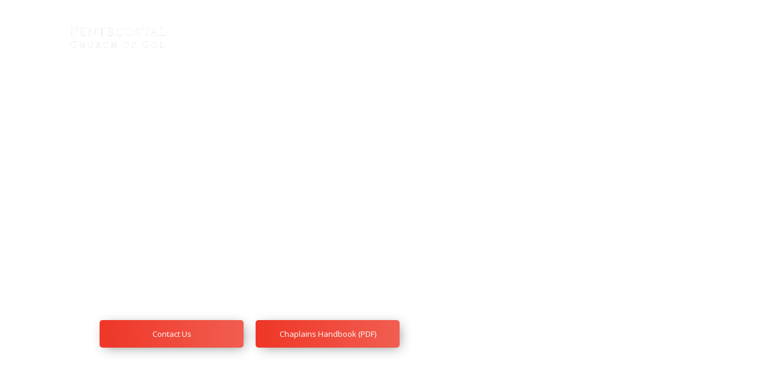

--- FILE ---
content_type: text/html
request_url: https://www.pcg.org/ministries/chaplains?7e09bd79_page=2
body_size: 12939
content:
<!DOCTYPE html><!-- This site was created in Webflow. https://webflow.com --><!-- Last Published: Thu Jan 15 2026 17:40:48 GMT+0000 (Coordinated Universal Time) --><html data-wf-domain="www.pcg.org" data-wf-page="61620ae6850d07e6da55baed" data-wf-site="5da396c9848a167a29dc6619"><head><meta charset="utf-8"/><title>PCG Chaplains</title><meta content="PCG Chaplains" property="og:title"/><meta content="PCG Chaplains" property="twitter:title"/><meta content="width=device-width, initial-scale=1" name="viewport"/><meta content="Webflow" name="generator"/><link href="https://cdn.prod.website-files.com/5da396c9848a167a29dc6619/css/wearepcg.webflow.shared.c4900d94f.css" rel="stylesheet" type="text/css" integrity="sha384-xJANlP9kt4tbxUy19bRd5HT2+6xYDUX4xIxHHqiDTrrGlFiSbZAJajNOGZUEhRei" crossorigin="anonymous"/><link href="https://fonts.googleapis.com" rel="preconnect"/><link href="https://fonts.gstatic.com" rel="preconnect" crossorigin="anonymous"/><script src="https://ajax.googleapis.com/ajax/libs/webfont/1.6.26/webfont.js" type="text/javascript"></script><script type="text/javascript">WebFont.load({  google: {    families: ["Open Sans:300,300italic,400,400italic,600,600italic,700,700italic,800,800italic","PT Serif:400,400italic,700,700italic","Crimson Text:regular,italic,600,600italic,700,700italic","Corben:regular,700","Square Peg:regular"]  }});</script><script type="text/javascript">!function(o,c){var n=c.documentElement,t=" w-mod-";n.className+=t+"js",("ontouchstart"in o||o.DocumentTouch&&c instanceof DocumentTouch)&&(n.className+=t+"touch")}(window,document);</script><link href="https://cdn.prod.website-files.com/5da396c9848a167a29dc6619/5e69237bc6177d80cca6fddf_PCG%20favicon.png" rel="shortcut icon" type="image/x-icon"/><link href="https://cdn.prod.website-files.com/5da396c9848a167a29dc6619/5e6923f3428ef865125f3163_PCG%20-%20webclip.png" rel="apple-touch-icon"/><script async="" src="https://www.googletagmanager.com/gtag/js?id=UA-167720479-1"></script><script type="text/javascript">window.dataLayer = window.dataLayer || [];function gtag(){dataLayer.push(arguments);}gtag('js', new Date());gtag('config', 'UA-167720479-1', {'anonymize_ip': false});</script><script src="https://cdn.prod.website-files.com/5da396c9848a167a29dc6619%2F66ba5a08efe71070f98dd10a%2F672d3871c30ab0275a1bea4a%2Flflq59703g-1.1.1.js" type="text/javascript"></script><script src="https://js.stripe.com/v3/" type="text/javascript" data-wf-ecomm-key="pk_live_nyPnaDuxaj8zDxRbuaPHJjip" data-wf-ecomm-acct-id="acct_1BJRTFJw1XrcEZ25"></script><script type="text/javascript">window.__WEBFLOW_CURRENCY_SETTINGS = {"currencyCode":"USD","symbol":"$","decimal":".","fractionDigits":2,"group":",","template":"{{wf {\"path\":\"symbol\",\"type\":\"PlainText\"} }} {{wf {\"path\":\"amount\",\"type\":\"CommercePrice\"} }} {{wf {\"path\":\"currencyCode\",\"type\":\"PlainText\"} }}","hideDecimalForWholeNumbers":false};</script></head><body><div data-collapse="all" data-animation="over-right" data-duration="400" data-easing="ease" data-easing2="ease" role="banner" class="navbar w-nav"><div data-w-id="66642190-ee83-6254-24de-5f0310110ef0" class="nav-containter"><a href="/" class="brand w-nav-brand"><div data-w-id="2a2f9f65-b009-cb88-422d-9933f87712ec" class="logo-wrapper"><img src="https://cdn.prod.website-files.com/5da396c9848a167a29dc6619/5db75f49414830495247a380_PCG%20Icon%20-%20white.png" data-w-id="2a2f9f65-b009-cb88-422d-9933f87712ed" sizes="(max-width: 479px) 96vw, 230.390625px" srcset="https://cdn.prod.website-files.com/5da396c9848a167a29dc6619/5db75f49414830495247a380_PCG%20Icon%20-%20white-p-500.png 500w, https://cdn.prod.website-files.com/5da396c9848a167a29dc6619/5db75f49414830495247a380_PCG%20Icon%20-%20white-p-800.png 800w, https://cdn.prod.website-files.com/5da396c9848a167a29dc6619/5db75f49414830495247a380_PCG%20Icon%20-%20white.png 1016w" alt="" class="image-7"/><img src="https://cdn.prod.website-files.com/5da396c9848a167a29dc6619/5dd6ff6ebe2670e5612a7f75_PCG%20logo%20-%20white%20-%20text.png" data-w-id="2a2f9f65-b009-cb88-422d-9933f87712ee" sizes="(max-width: 479px) 96vw, 230.390625px" srcset="https://cdn.prod.website-files.com/5da396c9848a167a29dc6619/5dd6ff6ebe2670e5612a7f75_PCG%20logo%20-%20white%20-%20text-p-500.png 500w, https://cdn.prod.website-files.com/5da396c9848a167a29dc6619/5dd6ff6ebe2670e5612a7f75_PCG%20logo%20-%20white%20-%20text-p-800.png 800w, https://cdn.prod.website-files.com/5da396c9848a167a29dc6619/5dd6ff6ebe2670e5612a7f75_PCG%20logo%20-%20white%20-%20text-p-1080.png 1080w, https://cdn.prod.website-files.com/5da396c9848a167a29dc6619/5dd6ff6ebe2670e5612a7f75_PCG%20logo%20-%20white%20-%20text-p-1600.png 1600w, https://cdn.prod.website-files.com/5da396c9848a167a29dc6619/5dd6ff6ebe2670e5612a7f75_PCG%20logo%20-%20white%20-%20text-p-2000.png 2000w, https://cdn.prod.website-files.com/5da396c9848a167a29dc6619/5dd6ff6ebe2670e5612a7f75_PCG%20logo%20-%20white%20-%20text.png 2835w" alt="" class="image-9"/></div></a><nav role="navigation" class="nav-menu w-nav-menu"><div class="nav-spacer"></div><a href="/" class="nav-menu-link w-inline-block"><div class="paragraph-large dropdown">Home</div></a><a href="https://give.ministrylinq.com/App/Form/e017da9d-c841-4d11-a6c2-942c282821f5" target="_blank" class="nav-menu-link w-inline-block"><div class="paragraph-large dropdown">Giving</div></a><div data-delay="0" data-hover="false" class="dropdown-2 w-dropdown"><div class="dropdown-toggle w-dropdown-toggle"><div class="icon-3 w-icon-dropdown-toggle"></div><div class="paragraph-large dropdown">About</div></div><nav class="dropdown-list w-dropdown-list"><a href="/about/our-story" class="dropdown-link-2 w-dropdown-link">Our Story</a><a href="/about/1m1m" class="dropdown-link-2 w-dropdown-link">Our Mission</a><a href="/about/leadership" class="dropdown-link-2 w-dropdown-link">Leadership</a><a href="/about/beliefs-bylaws" class="dropdown-link-2 w-dropdown-link">Beliefs &amp; Bylaws</a><a href="/about/credentials" target="_blank" class="dropdown-link-2 w-dropdown-link">Credentials</a><a href="/about/ministry-opportunities" target="_blank" class="dropdown-link-2 w-dropdown-link">Ministry Openings</a></nav></div><div data-delay="0" data-hover="false" class="dropdown-3 w-dropdown"><div class="dropdown-toggle w-dropdown-toggle"><div class="icon-3 w-icon-dropdown-toggle"></div><div class="paragraph-large dropdown">Global Missions</div></div><nav class="dropdown-list w-dropdown-list"><a href="/missions/onechance" class="dropdown-link-2 w-dropdown-link">One Chance</a><a href="/events/impacteternity/english" class="dropdown-link-2 w-dropdown-link">Impact Eternity</a><a href="/missions/world-missions" class="dropdown-link-2 w-dropdown-link">World Missions</a><a href="/missions/native-american" class="dropdown-link-2 w-dropdown-link">Native American</a><a href="/missions/compassion" class="dropdown-link-2 w-dropdown-link">Compassion</a><a href="/missions/disaster-relief" class="dropdown-link-2 w-dropdown-link">Disaster Relief</a><a href="/missions/global-education" target="_blank" class="dropdown-link-2 w-dropdown-link">Global Education</a></nav></div><div data-delay="0" data-hover="false" class="dropdown-3 w-dropdown"><div class="dropdown-toggle w-dropdown-toggle"><div class="icon-3 w-icon-dropdown-toggle"></div><div class="paragraph-large dropdown">Global Ministries</div></div><nav class="dropdown-list w-dropdown-list"><a href="/ministries/women" class="dropdown-link-2 w-dropdown-link">Women</a><a href="/ministries/men" class="dropdown-link-2 w-dropdown-link">Men</a><a href="/ministries/youth" class="dropdown-link-2 w-dropdown-link">Youth</a><a href="/ministries/coaching" target="_blank" class="dropdown-link-2 w-dropdown-link">Coaching</a><a href="/ministries/chaplains" aria-current="page" class="dropdown-link-2 w-dropdown-link w--current">Chaplaincy</a><a href="/ministries/pastoralcare" class="dropdown-link-2 w-dropdown-link">Pastoral Care</a></nav></div><div data-delay="0" data-hover="false" class="dropdown-3 w-dropdown"><div class="dropdown-toggle w-dropdown-toggle"><div class="icon-3 w-icon-dropdown-toggle"></div><div class="paragraph-large dropdown">Global Resources</div></div><nav class="dropdown-list w-dropdown-list"><a href="/resources/overview" class="dropdown-link-2 w-dropdown-link">Resource Archive</a><a href="/multiply/messenger-college" class="dropdown-link-2 w-dropdown-link">Messenger College</a><a href="/multiply/forerunner" target="_blank" class="dropdown-link-2 w-dropdown-link">Forerunner Experience</a><a href="/multiply/messenger-publishing" class="dropdown-link-2 w-dropdown-link">Messenger Publishing</a><a href="/multiply/minister-studies" target="_blank" class="dropdown-link-2 w-dropdown-link">Online Minister&#x27;s Studies</a><a href="/multiply/stewardship" target="_blank" class="dropdown-link-2 w-dropdown-link">Stewardship Services</a><a href="/multiply/extensionfund" target="_blank" class="dropdown-link-2 w-dropdown-link">Extension Fund</a></nav></div><a href="/resources/store" class="nav-menu-link w-inline-block"><div class="paragraph-large dropdown">Store</div></a><a href="/events/listings" class="nav-menu-link w-inline-block"><div class="paragraph-large dropdown">Events</div></a><a href="https://www.pcg.org/events/impacteternity/english#impactstories" class="nav-menu-link w-inline-block"><div class="paragraph-large dropdown">Stories</div></a></nav><div data-w-id="2a2f9f65-b009-cb88-422d-9933f87712fd" class="menu-button w-nav-button"><div data-w-id="5e51b608-612e-e4bb-0c16-96150c689821" class="nav-menu-wrapper"><div data-w-id="8803192e-8862-d75d-9512-5300adfbcda6" class="menu">MENU</div><div class="nav-line-wrapper"><div class="nav-line"></div><div class="nav-line"></div><div class="nav-line"></div></div></div><div class="nav-lines w-icon-nav-menu"></div></div></div><div data-w-id="2a2f9f65-b009-cb88-422d-9933f87712ff" class="navbox navboxhover w-clearfix"><img src="https://cdn.prod.website-files.com/5da396c9848a167a29dc6619/5dd711134e896acf1c456f4b_about-icon.png" width="15" alt="" class="nav-icon"/><div class="navbox-text">About</div></div></div><div data-w-id="40a8c4ab-5d49-6461-480e-1fcdbf1b0c63" class="gen-header"><div class="header-content-wrapper"><h1 data-w-id="82a6c401-8dea-09b5-5c8e-e9039d3eb340" style="opacity:0;-webkit-transform:translate3d(70px, 0, 0) scale3d(1, 1, 1) rotateX(0) rotateY(0) rotateZ(0) skew(0, 0);-moz-transform:translate3d(70px, 0, 0) scale3d(1, 1, 1) rotateX(0) rotateY(0) rotateZ(0) skew(0, 0);-ms-transform:translate3d(70px, 0, 0) scale3d(1, 1, 1) rotateX(0) rotateY(0) rotateZ(0) skew(0, 0);transform:translate3d(70px, 0, 0) scale3d(1, 1, 1) rotateX(0) rotateY(0) rotateZ(0) skew(0, 0)" class="heading-1 white">Chaplains Commission</h1><h4 style="opacity:0;-webkit-transform:translate3d(70PX, 0, 0) scale3d(1, 1, 1) rotateX(0) rotateY(0) rotateZ(0) skew(0, 0);-moz-transform:translate3d(70PX, 0, 0) scale3d(1, 1, 1) rotateX(0) rotateY(0) rotateZ(0) skew(0, 0);-ms-transform:translate3d(70PX, 0, 0) scale3d(1, 1, 1) rotateX(0) rotateY(0) rotateZ(0) skew(0, 0);transform:translate3d(70PX, 0, 0) scale3d(1, 1, 1) rotateX(0) rotateY(0) rotateZ(0) skew(0, 0)" class="paragraph-large header">Directing chaplaincy ministries, both military and civilian, for those in need at home and abroad.<br/></h4><div class="div-block-64"><a href="#contact" class="button w-button">Contact Us</a><a href="https://cdn.prod.website-files.com/5da396c9848a167a29dc6619/62545ae18db27f50f9526fd6_PCG_Chaplaincy_Handbook_Final_Approved_Copy_040921.pdf" target="_blank" class="button w-button">Chaplains Handbook (PDF)</a></div></div></div><div data-w-id="58df8bb6-f923-9733-51ef-51d9046d7b61" class="body-main chaplains"><div class="body-div-container"><h2 class="heading-1---open-sans">About the PCG Chaplains Commission</h2><div class="underline"></div><p class="paragraph-main---open-sans">PCG chaplains are stationed all over the world in the Army, Air Force, Navy, Marine Corps, Coast Guard, Civil Air Patrol, and National Guard. Others serve in hospitals, prisons, and in the police force. As a group, the PCG military chaplains are the youngest, wealthiest, most schooled, most international, and most traveled clergy in the Pentecostal Church of God. </p></div><div class="body-div-container"><h1 class="heading-5---open-sans">Fast facts</h1><div class="rich-text-block add-margin w-richtext"><ul role="list"><li>Since 2001, the PCG Chaplains Commission has grown from 6 chaplains to 68 active duty, reserve, VA, hospital, prison, National Guard, and law enforcement chaplains—with an additional three dozen seminarians and prospective chaplains in the pipeline. </li><li>Our chaplains represent more than one million Pentecostal and charismatic constituents, making it the largest chaplaincy of any denomination on a per capita basis.</li></ul><ul role="list"><li>Among PCG chaplains, there are 93 Masters degrees, 17 Doctoral degrees, and dozens of Hospital CPE Certifications. This professional training has been a hallmark of the PCG chaplaincy.</li></ul><ul role="list"><li>PCG Chaplains hail from two dozen U.S. States, Puerto Rico, Ethiopia, Ghana, Kenya, Nigeria, and the Philippines. </li></ul><ul role="list"><li>Almost 1/3 of all PCG chaplains are women, many of which serve as commissioned officers and executives in the Defense Department.</li></ul></div><div class="body-div-container"><h1 class="heading-5---open-sans">Mission &amp; Values</h1><p class="paragraph-main---open-sans columns">The Pentecostal Church of God believes that God has <strong><em>one mission</em></strong> on His mind—to reach the lost—and <strong><em>one movement</em></strong> on this planet—the Church of Jesus Christ.<br/><br/>So as chaplains, our intent is to participate alongside the Pentecostal Church of God in its efforts to fulfill the mission bestowed upon us by our Savior: to become the hands and feet of Jesus to the hurting and broken, whether on a military base, on the field, within prisons, on deathbeds, in hospitals, or right here on the streets of our own neighborhoods and cities.<br/><br/><br/><strong><em>* Forms and processing fees ($125 / application) can be mailed directly to Bishop David Reynolds at the address provided within the chaplain&#x27;s application.</em></strong><br/></p></div><div class="div-block-64"><a href="https://cdn.prod.website-files.com/5da396c9848a167a29dc6619/631f5aca536ec64c87887880_Chaplains%20Application.pdf" target="_blank" class="button w-button">Apply to be a Chaplain</a><a href="https://cdn.prod.website-files.com/5da396c9848a167a29dc6619/68c9a7e26693a8a45961bdcc_Chaplains%20-%20App%20for%20Credentials.pdf" target="_blank" class="button w-button">Apply for Minister&#x27;s Credentials</a></div></div></div><div id="resources" data-w-id="c92fbaa9-c2d1-d6d5-dc0f-e02af3056d15" class="gray-contain2 dark"><div class="featured-video-wrapper"><div class="w-dyn-list"><div role="list" class="w-dyn-items"><div role="listitem" class="w-dyn-item"><div class="div-block-56 resources"><div class="div-block-57 resources"><div style="padding-top:56.17021276595745%" class="w-video w-embed"><iframe class="embedly-embed" src="//cdn.embedly.com/widgets/media.html?src=https%3A%2F%2Fwww.youtube.com%2Fembed%2FeUlhJhyLGGA%3Ffeature%3Doembed&display_name=YouTube&url=https%3A%2F%2Fwww.youtube.com%2Fwatch%3Fv%3DeUlhJhyLGGA&image=https%3A%2F%2Fi.ytimg.com%2Fvi%2FeUlhJhyLGGA%2Fhqdefault.jpg&key=96f1f04c5f4143bcb0f2e68c87d65feb&type=text%2Fhtml&schema=youtube" scrolling="no" title="PCG Chaplaincy"></iframe></div></div><div class="div-block-58 chaplains"><a href="#" class="link-block-3 centered w-inline-block"><h1 class="heading-3 centered link-red chaplains">Connect with the PCG Chaplaincy </h1></a><div class="date-wrapper chaplains"><div class="paragraph-main---open-sans podcast light chaplains">now receiving applications</div><a href="mailto:chaplains@pcg.org?subject=Web%20Inquiry" class="link-block-8 w-inline-block"><div class="paragraph-main---open-sans podcast link">contact us today &gt;</div></a></div></div></div></div></div></div></div></div><div data-w-id="e7f8e292-d1f4-678a-e4b7-c1497e09bd77" class="gray-contain2 white"><div id="seamless-replace" class="featured-resources-wrap chaplains"><div class="chaplain-stories w-dyn-list"><div role="list" class="w-dyn-items w-row"><div role="listitem" class="collection-item-21 w-dyn-item w-col w-col-4"><div class="related-resource-div resource-overview"><a href="/resource-library/jeremiah-reynolds" class="resource-collection-link-block w-inline-block"><img alt="" src="https://cdn.prod.website-files.com/5e7bd8c75af799ec6e40da69/60de3b076657b1493aec14ea_Screen%20Shot%202021-07-01%20at%205.00.15%20PM.png" sizes="(max-width: 479px) 96vw, (max-width: 767px) 97vw, (max-width: 991px) 31vw, 33vw" srcset="https://cdn.prod.website-files.com/5e7bd8c75af799ec6e40da69/60de3b076657b1493aec14ea_Screen%20Shot%202021-07-01%20at%205.00.15%20PM-p-500.png 500w, https://cdn.prod.website-files.com/5e7bd8c75af799ec6e40da69/60de3b076657b1493aec14ea_Screen%20Shot%202021-07-01%20at%205.00.15%20PM-p-800.png 800w, https://cdn.prod.website-files.com/5e7bd8c75af799ec6e40da69/60de3b076657b1493aec14ea_Screen%20Shot%202021-07-01%20at%205.00.15%20PM-p-1080.png 1080w, https://cdn.prod.website-files.com/5e7bd8c75af799ec6e40da69/60de3b076657b1493aec14ea_Screen%20Shot%202021-07-01%20at%205.00.15%20PM-p-1600.png 1600w, https://cdn.prod.website-files.com/5e7bd8c75af799ec6e40da69/60de3b076657b1493aec14ea_Screen%20Shot%202021-07-01%20at%205.00.15%20PM-p-2000.png 2000w, https://cdn.prod.website-files.com/5e7bd8c75af799ec6e40da69/60de3b076657b1493aec14ea_Screen%20Shot%202021-07-01%20at%205.00.15%20PM-p-2600.png 2600w, https://cdn.prod.website-files.com/5e7bd8c75af799ec6e40da69/60de3b076657b1493aec14ea_Screen%20Shot%202021-07-01%20at%205.00.15%20PM.png 2872w" class="image-25"/></a><div class="wrapper-resources"><a href="/resource-types-free/video" class="link-block-20 w-inline-block"><h6 class="heading-5---open-sans podcast">Video</h6></a><a href="/resource-library/jeremiah-reynolds" class="link-block-3 w-inline-block"><h4 class="heading-4---crimson podcast">Story: Jeremiah Reynolds</h4></a><p class="paragraph-small resource-overview">Despite growing up in a pastor&#x27;s home, Jeremiah found himself headed toward prison. Only God could intervene and set his life on a new trajectory.</p></div><div class="wrapper-resources-bottom"><div class="paragraph-main---open-sans podcast light">Jun 25, 2021</div><a href="/resource-library/jeremiah-reynolds" class="link-block-2 w-inline-block"><div class="paragraph-main---open-sans podcast link">Watch &gt;</div></a></div></div></div><div role="listitem" class="collection-item-21 w-dyn-item w-col w-col-4"><div class="related-resource-div resource-overview"><a href="/resource-library/joe-del-valle" class="resource-collection-link-block w-inline-block"><img alt="" src="https://cdn.prod.website-files.com/5e7bd8c75af799ec6e40da69/60de3b97904ba24045526634_Screen%20Shot%202021-07-01%20at%205.02.13%20PM.png" sizes="(max-width: 479px) 96vw, (max-width: 767px) 97vw, (max-width: 991px) 31vw, 33vw" srcset="https://cdn.prod.website-files.com/5e7bd8c75af799ec6e40da69/60de3b97904ba24045526634_Screen%20Shot%202021-07-01%20at%205.02.13%20PM-p-500.png 500w, https://cdn.prod.website-files.com/5e7bd8c75af799ec6e40da69/60de3b97904ba24045526634_Screen%20Shot%202021-07-01%20at%205.02.13%20PM-p-800.png 800w, https://cdn.prod.website-files.com/5e7bd8c75af799ec6e40da69/60de3b97904ba24045526634_Screen%20Shot%202021-07-01%20at%205.02.13%20PM-p-1080.png 1080w, https://cdn.prod.website-files.com/5e7bd8c75af799ec6e40da69/60de3b97904ba24045526634_Screen%20Shot%202021-07-01%20at%205.02.13%20PM-p-1600.png 1600w, https://cdn.prod.website-files.com/5e7bd8c75af799ec6e40da69/60de3b97904ba24045526634_Screen%20Shot%202021-07-01%20at%205.02.13%20PM-p-2000.png 2000w, https://cdn.prod.website-files.com/5e7bd8c75af799ec6e40da69/60de3b97904ba24045526634_Screen%20Shot%202021-07-01%20at%205.02.13%20PM-p-2600.png 2600w, https://cdn.prod.website-files.com/5e7bd8c75af799ec6e40da69/60de3b97904ba24045526634_Screen%20Shot%202021-07-01%20at%205.02.13%20PM.png 2870w" class="image-25"/></a><div class="wrapper-resources"><a href="/resource-types-free/video" class="link-block-20 w-inline-block"><h6 class="heading-5---open-sans podcast">Video</h6></a><a href="/resource-library/joe-del-valle" class="link-block-3 w-inline-block"><h4 class="heading-4---crimson podcast">Story: Joe Del Valle</h4></a><p class="paragraph-small resource-overview">Joe, a PCG Military Chaplain, shares his personal testimony and some of his ministry experiences onboard Navy vessels in the Antarctic.</p></div><div class="wrapper-resources-bottom"><div class="paragraph-main---open-sans podcast light">Jun 25, 2021</div><a href="/resource-library/joe-del-valle" class="link-block-2 w-inline-block"><div class="paragraph-main---open-sans podcast link">Watch &gt;</div></a></div></div></div><div role="listitem" class="collection-item-21 w-dyn-item w-col w-col-4"><div class="related-resource-div resource-overview"><a href="/resource-library/aaron-coffman" class="resource-collection-link-block w-inline-block"><img alt="" src="https://cdn.prod.website-files.com/5e7bd8c75af799ec6e40da69/60de3c0e2f3db28d2f099d71_Screen%20Shot%202021-07-01%20at%205.04.50%20PM.png" sizes="(max-width: 479px) 96vw, (max-width: 767px) 97vw, (max-width: 991px) 31vw, 33vw" srcset="https://cdn.prod.website-files.com/5e7bd8c75af799ec6e40da69/60de3c0e2f3db28d2f099d71_Screen%20Shot%202021-07-01%20at%205.04.50%20PM-p-500.png 500w, https://cdn.prod.website-files.com/5e7bd8c75af799ec6e40da69/60de3c0e2f3db28d2f099d71_Screen%20Shot%202021-07-01%20at%205.04.50%20PM-p-800.png 800w, https://cdn.prod.website-files.com/5e7bd8c75af799ec6e40da69/60de3c0e2f3db28d2f099d71_Screen%20Shot%202021-07-01%20at%205.04.50%20PM-p-1080.png 1080w, https://cdn.prod.website-files.com/5e7bd8c75af799ec6e40da69/60de3c0e2f3db28d2f099d71_Screen%20Shot%202021-07-01%20at%205.04.50%20PM-p-1600.png 1600w, https://cdn.prod.website-files.com/5e7bd8c75af799ec6e40da69/60de3c0e2f3db28d2f099d71_Screen%20Shot%202021-07-01%20at%205.04.50%20PM-p-2000.png 2000w, https://cdn.prod.website-files.com/5e7bd8c75af799ec6e40da69/60de3c0e2f3db28d2f099d71_Screen%20Shot%202021-07-01%20at%205.04.50%20PM-p-2600.png 2600w, https://cdn.prod.website-files.com/5e7bd8c75af799ec6e40da69/60de3c0e2f3db28d2f099d71_Screen%20Shot%202021-07-01%20at%205.04.50%20PM.png 2870w" class="image-25"/></a><div class="wrapper-resources"><a href="/resource-types-free/video" class="link-block-20 w-inline-block"><h6 class="heading-5---open-sans podcast">Video</h6></a><a href="/resource-library/aaron-coffman" class="link-block-3 w-inline-block"><h4 class="heading-4---crimson podcast">Story: Aaron Coffman</h4></a><p class="paragraph-small resource-overview">Aaron shares his personal experience of salvation and calling following a season of drug and alcohol rehabilitation.</p></div><div class="wrapper-resources-bottom"><div class="paragraph-main---open-sans podcast light">Jun 25, 2021</div><a href="/resource-library/aaron-coffman" class="link-block-2 w-inline-block"><div class="paragraph-main---open-sans podcast link">Watch &gt;</div></a></div></div></div></div><div role="navigation" aria-label="List" class="w-pagination-wrapper pagination"><a href="?1bbff466_page=1&amp;7e09bd79_page=2" aria-label="Previous Page" class="w-pagination-previous previous"><svg class="w-pagination-previous-icon" height="12px" width="12px" xmlns="http://www.w3.org/2000/svg" viewBox="0 0 12 12" transform="translate(0, 1)"><path fill="none" stroke="currentColor" fill-rule="evenodd" d="M8 10L4 6l4-4"></path></svg><div class="w-inline-block">Previous</div></a></div></div></div></div><div data-w-id="8acb32cb-4c81-8c7a-3bc5-84ec25e822ac" class="body-main resources chaplains"><div id="contact" class="div-block-188 chaplains"><div class="div-block-186"><div class="bio-circle reynolds"></div><div class="paragraph-large centered"><strong>Bishop David Reynolds, Col USAF (retired)<br/><em>Endorser / Director, PCG Chaplains Commission</em></strong></div><p class="paragraph-main---open-sans fixedwidth centered">David and his wife Hope have enjoyed fellowship with the Pentecostal Church of God since 1977, serving the last 35+ years at Victory Tabernacle (PCG) in Thurmont, MD. In 1984, David entered the USAF Reserves and was eventually endorsed by the PCG as chaplain. Since then, he has ministered to both combatants and civilians alike in many communities, states, and countries including Germany, Japan, New Zealand, and Antarctica.<br/><br/>If you are interested in the PCG Chaplains Commission, whether military or civilian, please contact Bishop Reynolds either by phone (717-386-1463) or email: <a href="mailto:chaplains@pcg.org?subject=Web%20Inquiry">chaplains@pcg.org</a></p><a href="mailto:chaplains@pcg.org?subject=Web%20Inquiry%20%2F%20Questions" class="button varied-width w-button">Have Questions? Contact Us</a></div></div><div class="section-12"><h1 class="paragraph-large centered bold"><a href="/multiply/messenger-publishing" class="resource-header-link">Featured Resources</a></h1><div class="collection-list-wrapper-11 chaplains w-dyn-list"><div role="list" class="collection-list w-dyn-items w-row"><div role="listitem" class="collection-item-9 w-dyn-item w-col w-col-4"><div class="related-resource-div listall"><a href="/resource-library/global-ministries-impact-reports" class="link-block-24 w-inline-block"><img alt="" src="https://cdn.prod.website-files.com/5e7bd8c75af799ec6e40da69/6877fcf28923a73c70761742_Screenshot%202025-06-30%20at%203.35.07%E2%80%AFPM.jpg" sizes="(max-width: 479px) 96vw, (max-width: 767px) 97vw, (max-width: 991px) 31vw, 33vw" srcset="https://cdn.prod.website-files.com/5e7bd8c75af799ec6e40da69/6877fcf28923a73c70761742_Screenshot%202025-06-30%20at%203.35.07%E2%80%AFPM-p-500.jpg 500w, https://cdn.prod.website-files.com/5e7bd8c75af799ec6e40da69/6877fcf28923a73c70761742_Screenshot%202025-06-30%20at%203.35.07%E2%80%AFPM-p-800.jpg 800w, https://cdn.prod.website-files.com/5e7bd8c75af799ec6e40da69/6877fcf28923a73c70761742_Screenshot%202025-06-30%20at%203.35.07%E2%80%AFPM-p-1080.jpg 1080w, https://cdn.prod.website-files.com/5e7bd8c75af799ec6e40da69/6877fcf28923a73c70761742_Screenshot%202025-06-30%20at%203.35.07%E2%80%AFPM-p-1600.jpg 1600w, https://cdn.prod.website-files.com/5e7bd8c75af799ec6e40da69/6877fcf28923a73c70761742_Screenshot%202025-06-30%20at%203.35.07%E2%80%AFPM-p-2000.jpg 2000w, https://cdn.prod.website-files.com/5e7bd8c75af799ec6e40da69/6877fcf28923a73c70761742_Screenshot%202025-06-30%20at%203.35.07%E2%80%AFPM-p-2600.jpg 2600w, https://cdn.prod.website-files.com/5e7bd8c75af799ec6e40da69/6877fcf28923a73c70761742_Screenshot%202025-06-30%20at%203.35.07%E2%80%AFPM.jpg 2962w" class="image-25"/></a><div class="wrapper-resources listall"><h6 class="heading-5---open-sans podcast">Video</h6><a href="/resource-library/global-ministries-impact-reports" class="link-block-3 w-inline-block"><h4 class="heading-4---crimson podcast resource-list">2025 Global Ministries Impact Reports  </h4></a><a href="#" class="w-inline-block"><div class="paragraph-main---open-sans podcast light w-dyn-bind-empty"></div></a></div><div class="wrapper-resources-bottom"><div class="paragraph-main---open-sans podcast light">May 1, 2025</div><a href="/resource-library/global-ministries-impact-reports" class="link-block-2 w-inline-block"><div class="paragraph-main---open-sans podcast link">Watch &gt;</div></a></div></div></div><div role="listitem" class="collection-item-9 w-dyn-item w-col w-col-4"><div class="related-resource-div listall"><a href="/resource-library/crisis-intervention-plan" class="link-block-24 w-inline-block"><img alt="" src="https://cdn.prod.website-files.com/5e7bd8c75af799ec6e40da69/68123fcbe8d56f7c2ab27e86_crisis%20intervention.jpg" sizes="(max-width: 479px) 96vw, (max-width: 767px) 97vw, (max-width: 991px) 31vw, 33vw" srcset="https://cdn.prod.website-files.com/5e7bd8c75af799ec6e40da69/68123fcbe8d56f7c2ab27e86_crisis%20intervention-p-500.jpg 500w, https://cdn.prod.website-files.com/5e7bd8c75af799ec6e40da69/68123fcbe8d56f7c2ab27e86_crisis%20intervention-p-800.jpg 800w, https://cdn.prod.website-files.com/5e7bd8c75af799ec6e40da69/68123fcbe8d56f7c2ab27e86_crisis%20intervention-p-1080.jpg 1080w, https://cdn.prod.website-files.com/5e7bd8c75af799ec6e40da69/68123fcbe8d56f7c2ab27e86_crisis%20intervention-p-1600.jpg 1600w, https://cdn.prod.website-files.com/5e7bd8c75af799ec6e40da69/68123fcbe8d56f7c2ab27e86_crisis%20intervention.jpg 1920w" class="image-25"/></a><div class="wrapper-resources listall"><h6 class="heading-5---open-sans podcast">Video</h6><a href="/resource-library/crisis-intervention-plan" class="link-block-3 w-inline-block"><h4 class="heading-4---crimson podcast resource-list">Crisis Intervention Plan</h4></a><a href="/authors/chaplains-commission" class="w-inline-block"><div class="paragraph-main---open-sans podcast light">Chaplains Commission</div></a></div><div class="wrapper-resources-bottom"><div class="paragraph-main---open-sans podcast light">Apr 30, 2025</div><a href="/resource-library/crisis-intervention-plan" class="link-block-2 w-inline-block"><div class="paragraph-main---open-sans podcast link">View &gt;</div></a></div></div></div><div role="listitem" class="collection-item-9 w-dyn-item w-col w-col-4"><div class="related-resource-div listall"><a href="/resource-library/living-acts-4" class="link-block-24 w-inline-block"><img alt="" src="https://cdn.prod.website-files.com/5e7bd8c75af799ec6e40da69/674f3664d60631456909a13c_virginia-marinova-xCu9euRg3d8-unsplash%20copy.jpg" sizes="(max-width: 479px) 96vw, (max-width: 767px) 97vw, (max-width: 991px) 31vw, 33vw" srcset="https://cdn.prod.website-files.com/5e7bd8c75af799ec6e40da69/674f3664d60631456909a13c_virginia-marinova-xCu9euRg3d8-unsplash%20copy-p-500.jpg 500w, https://cdn.prod.website-files.com/5e7bd8c75af799ec6e40da69/674f3664d60631456909a13c_virginia-marinova-xCu9euRg3d8-unsplash%20copy-p-800.jpg 800w, https://cdn.prod.website-files.com/5e7bd8c75af799ec6e40da69/674f3664d60631456909a13c_virginia-marinova-xCu9euRg3d8-unsplash%20copy-p-1080.jpg 1080w, https://cdn.prod.website-files.com/5e7bd8c75af799ec6e40da69/674f3664d60631456909a13c_virginia-marinova-xCu9euRg3d8-unsplash%20copy-p-1600.jpg 1600w, https://cdn.prod.website-files.com/5e7bd8c75af799ec6e40da69/674f3664d60631456909a13c_virginia-marinova-xCu9euRg3d8-unsplash%20copy.jpg 1996w" class="image-25"/></a><div class="wrapper-resources listall"><h6 class="heading-5---open-sans podcast">Article</h6><a href="/resource-library/living-acts-4" class="link-block-3 w-inline-block"><h4 class="heading-4---crimson podcast resource-list">Living Acts 4: Chaplains Training in Italy</h4></a><a href="/authors/sandra-schepis" class="w-inline-block"><div class="paragraph-main---open-sans podcast light">Sandra Schepis</div></a></div><div class="wrapper-resources-bottom"><div class="paragraph-main---open-sans podcast light">Nov 1, 2024</div><a href="/resource-library/living-acts-4" class="link-block-2 w-inline-block"><div class="paragraph-main---open-sans podcast link">Read &gt;</div></a></div></div></div><div role="listitem" class="collection-item-9 w-dyn-item w-col w-col-4"><div class="related-resource-div listall"><a href="/resource-library/updates-in-pcg-global-ministries" class="link-block-24 w-inline-block"><img alt="" src="https://cdn.prod.website-files.com/5e7bd8c75af799ec6e40da69/674f32c7d99efb654d810b43_DSC03492.jpg" sizes="(max-width: 479px) 96vw, (max-width: 767px) 97vw, (max-width: 991px) 31vw, 33vw" srcset="https://cdn.prod.website-files.com/5e7bd8c75af799ec6e40da69/674f32c7d99efb654d810b43_DSC03492-p-500.jpg 500w, https://cdn.prod.website-files.com/5e7bd8c75af799ec6e40da69/674f32c7d99efb654d810b43_DSC03492-p-800.jpg 800w, https://cdn.prod.website-files.com/5e7bd8c75af799ec6e40da69/674f32c7d99efb654d810b43_DSC03492-p-1080.jpg 1080w, https://cdn.prod.website-files.com/5e7bd8c75af799ec6e40da69/674f32c7d99efb654d810b43_DSC03492-p-1600.jpg 1600w, https://cdn.prod.website-files.com/5e7bd8c75af799ec6e40da69/674f32c7d99efb654d810b43_DSC03492-p-2000.jpg 2000w, https://cdn.prod.website-files.com/5e7bd8c75af799ec6e40da69/674f32c7d99efb654d810b43_DSC03492-p-2600.jpg 2600w, https://cdn.prod.website-files.com/5e7bd8c75af799ec6e40da69/674f32c7d99efb654d810b43_DSC03492.jpg 2904w" class="image-25"/></a><div class="wrapper-resources listall"><h6 class="heading-5---open-sans podcast">Article</h6><a href="/resource-library/updates-in-pcg-global-ministries" class="link-block-3 w-inline-block"><h4 class="heading-4---crimson podcast resource-list">Updates in PCG Global Ministries</h4></a><a href="/authors/messenger-publishing" class="w-inline-block"><div class="paragraph-main---open-sans podcast light">Messenger Publishing</div></a></div><div class="wrapper-resources-bottom"><div class="paragraph-main---open-sans podcast light">Oct 28, 2024</div><a href="/resource-library/updates-in-pcg-global-ministries" class="link-block-2 w-inline-block"><div class="paragraph-main---open-sans podcast link">Read &gt;</div></a></div></div></div><div role="listitem" class="collection-item-9 w-dyn-item w-col w-col-4"><div class="related-resource-div listall"><a href="/resource-library/pcg-chaplains-political-activity" class="link-block-24 w-inline-block"><img alt="" src="https://cdn.prod.website-files.com/5e7bd8c75af799ec6e40da69/670567694cb68620d39629cd_political%20activity.jpg" sizes="(max-width: 479px) 96vw, (max-width: 767px) 97vw, (max-width: 991px) 31vw, 33vw" srcset="https://cdn.prod.website-files.com/5e7bd8c75af799ec6e40da69/670567694cb68620d39629cd_political%20activity-p-500.jpg 500w, https://cdn.prod.website-files.com/5e7bd8c75af799ec6e40da69/670567694cb68620d39629cd_political%20activity-p-800.jpg 800w, https://cdn.prod.website-files.com/5e7bd8c75af799ec6e40da69/670567694cb68620d39629cd_political%20activity-p-1080.jpg 1080w, https://cdn.prod.website-files.com/5e7bd8c75af799ec6e40da69/670567694cb68620d39629cd_political%20activity-p-1600.jpg 1600w, https://cdn.prod.website-files.com/5e7bd8c75af799ec6e40da69/670567694cb68620d39629cd_political%20activity.jpg 1920w" class="image-25"/></a><div class="wrapper-resources listall"><h6 class="heading-5---open-sans podcast">Video</h6><a href="/resource-library/pcg-chaplains-political-activity" class="link-block-3 w-inline-block"><h4 class="heading-4---crimson podcast resource-list">PCG Chaplains &amp; Political Activity</h4></a><a href="/authors/ch-doug-swift" class="w-inline-block"><div class="paragraph-main---open-sans podcast light">Ch. (COL) Doug Swift</div></a></div><div class="wrapper-resources-bottom"><div class="paragraph-main---open-sans podcast light">Oct 8, 2024</div><a href="/resource-library/pcg-chaplains-political-activity" class="link-block-2 w-inline-block"><div class="paragraph-main---open-sans podcast link">Watch &gt;</div></a></div></div></div><div role="listitem" class="collection-item-9 w-dyn-item w-col w-col-4"><div class="related-resource-div listall"><a href="/resource-library/chaplaincy-an-interview-with-ron-minor" class="link-block-24 w-inline-block"><img alt="" src="https://cdn.prod.website-files.com/5e7bd8c75af799ec6e40da69/67054bf2703c47328e8c4afa_Screenshot%202024-10-08%20at%2010.05.59%E2%80%AFAM.jpg" sizes="(max-width: 479px) 96vw, (max-width: 767px) 97vw, (max-width: 991px) 31vw, 33vw" srcset="https://cdn.prod.website-files.com/5e7bd8c75af799ec6e40da69/67054bf2703c47328e8c4afa_Screenshot%202024-10-08%20at%2010.05.59%E2%80%AFAM-p-500.jpg 500w, https://cdn.prod.website-files.com/5e7bd8c75af799ec6e40da69/67054bf2703c47328e8c4afa_Screenshot%202024-10-08%20at%2010.05.59%E2%80%AFAM-p-800.jpg 800w, https://cdn.prod.website-files.com/5e7bd8c75af799ec6e40da69/67054bf2703c47328e8c4afa_Screenshot%202024-10-08%20at%2010.05.59%E2%80%AFAM-p-1080.jpg 1080w, https://cdn.prod.website-files.com/5e7bd8c75af799ec6e40da69/67054bf2703c47328e8c4afa_Screenshot%202024-10-08%20at%2010.05.59%E2%80%AFAM-p-1600.jpg 1600w, https://cdn.prod.website-files.com/5e7bd8c75af799ec6e40da69/67054bf2703c47328e8c4afa_Screenshot%202024-10-08%20at%2010.05.59%E2%80%AFAM-p-2000.jpg 2000w, https://cdn.prod.website-files.com/5e7bd8c75af799ec6e40da69/67054bf2703c47328e8c4afa_Screenshot%202024-10-08%20at%2010.05.59%E2%80%AFAM-p-2600.jpg 2600w, https://cdn.prod.website-files.com/5e7bd8c75af799ec6e40da69/67054bf2703c47328e8c4afa_Screenshot%202024-10-08%20at%2010.05.59%E2%80%AFAM.jpg 3012w" class="image-25"/></a><div class="wrapper-resources listall"><h6 class="heading-5---open-sans podcast">Video</h6><a href="/resource-library/chaplaincy-an-interview-with-ron-minor" class="link-block-3 w-inline-block"><h4 class="heading-4---crimson podcast resource-list">Chaplaincy: An Interview with Ron Minor</h4></a><a href="/authors/ch-david-reynolds" class="w-inline-block"><div class="paragraph-main---open-sans podcast light">Ch. (COL-Ret.) David Reynolds</div></a></div><div class="wrapper-resources-bottom"><div class="paragraph-main---open-sans podcast light">Sep 30, 2024</div><a href="/resource-library/chaplaincy-an-interview-with-ron-minor" class="link-block-2 w-inline-block"><div class="paragraph-main---open-sans podcast link">Watch &gt;</div></a></div></div></div></div></div><div class="paragraph-large centered"><a href="https://www.pcg.org/authors/chaplains-commission" id="https-www.pcg.org-resource-types-free-video" target="_blank" class="link-23">View more chaplaincy resources &gt;</a></div></div><div class="featured-resources-wrap chaplains-devos"></div><div class="chaplain-resources"><div class="w-layout-grid grid-32"><div><div style="padding-top:56.17021276595745%" class="video-9 w-video w-embed"><iframe class="embedly-embed" src="//cdn.embedly.com/widgets/media.html?src=https%3A%2F%2Fwww.youtube.com%2Fembed%2FUIFn1jsQzzg%3Ffeature%3Doembed&display_name=YouTube&url=https%3A%2F%2Fwww.youtube.com%2Fwatch%3Fv%3DUIFn1jsQzzg&image=https%3A%2F%2Fi.ytimg.com%2Fvi%2FUIFn1jsQzzg%2Fhqdefault.jpg&key=96f1f04c5f4143bcb0f2e68c87d65feb&type=text%2Fhtml&schema=youtube" width="940" height="528" scrolling="no" allowfullscreen title="PCG Documentary (5 Eras of History)"></iframe></div><div class="div-block-225"><div class="heading-5---open-sans less-margin">video</div><div class="heading-4---crimson">PCG 101: Our Story</div><div class="paragraph-main---open-sans podcast light fixed">by Bishop wayman ming jr.</div></div></div><div><div class="div-block-240 chaplain-nomination"></div><div class="div-block-225"><div class="heading-5---open-sans less-margin">Nomination</div><div class="heading-4---crimson">Chaplain of the Year</div><div class="paragraph-main---open-sans podcast link fixed"><a href="https://cdn.prod.website-files.com/5da396c9848a167a29dc6619/6272f2183ccca0723920e07b_PCG%20CHAPLAIN%20OF%20THE%20YEAR%20Recommendation%20Form%20(1).pdf" target="_blank">make your recommendation &gt;</a></div></div></div></div><div class="div-block-239"><h1 class="paragraph-large left bold less-margin"><a href="https://cdn.prod.website-files.com/5da396c9848a167a29dc6619/6272f28b6f28329e4c3b559e_Mentor%20contract.docx" target="_blank" class="resource-header-link">Chaplain Care &amp; Mentorship Program</a></h1><p class="paragraph-main---open-sans fixedwidth">If you would like to pursue pastoral or chaplain care or if you would like to engage the PCG Chaplain Mentorship Program, contact information has been supplied through the bio links available below.<br/><br/>If you would like to participate in the mentorship program, please make arrangements with the mentor and then <a href="https://cdn.prod.website-files.com/5da396c9848a167a29dc6619/6272f28b6f28329e4c3b559e_Mentor%20contract.docx" target="_blank">fill out the contract.</a> The mentoring contract must be signed by both mentor and mentee and submitted to the chaplain endorser either through the postal service (address included in the contract) or by email: <a href="mailto:chaplains@pcg.org?subject=Web%20Inquiry">chaplains@pcg.org</a></p></div><div data-delay="4000" data-animation="slide" class="author-slider chaplains w-slider" data-autoplay="false" data-easing="ease" data-hide-arrows="false" data-disable-swipe="false" data-autoplay-limit="0" data-nav-spacing="3" data-duration="500" data-infinite="true"><div class="w-slider-mask"><div class="w-slide"><div class="w-layout-grid chaplain-mentors _1-slide"><div id="w-node-_5c35abd9-0441-95b6-8b45-95ac2f1a6812-da55baed" class="right-line"><div class="chaplain-mentor-image indira"></div><div class="crimson-mid centered chaplains"> Chaplain (Pastoral Care)<br/>Indira Johnson-Howe*<br/></div><div class="paragraph-main---open-sans podcast link centered"><a href="https://cdn.prod.website-files.com/5da396c9848a167a29dc6619/6478cb6613cb41fcd5f24614_Indira%20Bio2023%20(3).pdf" target="_blank">Read the bio &gt;</a></div><div class="paragraph-crimson chaplain-asterisk">*Contact for Care Needs</div></div><div id="w-node-b2f39ba1-b805-85fc-a7fa-13dc34e2cb87-da55baed"><div class="chaplain-mentor-image"></div><div class="crimson-mid centered chaplains">Chaplain (COL)<br/>Douglas Swift</div><div class="paragraph-main---open-sans podcast link centered"><a href="https://cdn.prod.website-files.com/5da396c9848a167a29dc6619/6272f2bc2f1e642d0b273213_Bio%20SWIFT%20BIO%20(Mentoring).pdf" target="_blank">Read the bio &gt;</a></div></div><div id="w-node-_2c3d20de-f46e-7cf2-2209-b5f0d23be2ad-da55baed"><div class="chaplain-mentor-image _4"></div><div class="crimson-mid centered chaplains">Chaplain (COL)<br/>Tammie Elfadili</div><div class="paragraph-main---open-sans podcast link centered"><a href="https://cdn.prod.website-files.com/5da396c9848a167a29dc6619/67a4d5b102358b0628b398ba_Bio%20-%20Elfadili%20-%20Updated%20NOV%202024.pdf" target="_blank">Read the bio &gt;</a></div></div><div id="w-node-_843ed24f-6bcc-300d-bc1b-078ff08b660c-da55baed"><div class="chaplain-mentor-image _3"></div><div class="crimson-mid centered chaplains">Chaplain (COL)<br/>James Foster</div><div class="paragraph-main---open-sans podcast link centered"><a href="https://cdn.prod.website-files.com/5da396c9848a167a29dc6619/6272f2e3252b5a981eea90ea_Bio%20Foster%20Mentorship.pdf" target="_blank">Read the bio &gt;</a></div></div></div></div><div class="w-slide"><div class="w-layout-grid chaplain-mentors _2-slide"><div id="w-node-_31a982f1-b601-2f3e-c9d4-9ffe6d121180-da55baed"><div class="chaplain-mentor-image _2"></div><div class="crimson-mid centered chaplains">Chaplain (LTC)<br/>Nadine Davis</div><div class="paragraph-main---open-sans podcast link centered"><a href="https://cdn.prod.website-files.com/5da396c9848a167a29dc6619/6272f2d05d1c5a0017b59775_Bio%2CDavisBMar2022%20(1).pdf" target="_blank">Read the bio &gt;</a></div></div><div id="w-node-_14f29f0f-7435-d0b9-b1d0-ad83e5e5f84e-da55baed"><div class="chaplain-mentor-image _8"></div><div class="crimson-mid centered chaplains">Chaplain (MAJ)<br/>Patrick Kihiu</div><div class="paragraph-main---open-sans podcast link centered"><a href="https://cdn.prod.website-files.com/5da396c9848a167a29dc6619/6501d2ecf470c79def02efc8_CH%20Patrick%20Kihiu%20-%20Military%20Bio-%20edit%2020220204%20(1).pdf" target="_blank">Read the bio &gt;</a></div></div><div id="w-node-_1dbab979-a1cb-167d-46bd-ca0b89e5efe3-da55baed"><div class="chaplain-mentor-image mccabe"></div><div class="crimson-mid centered chaplains">Chaplain (Civilian)<br/>Michael McCabe</div><div class="paragraph-main---open-sans podcast link centered"><a href="https://cdn.prod.website-files.com/5da396c9848a167a29dc6619/6478cbd49f7d707274c7c383_Michael%20McCabe%20Bio.pdf" target="_blank">Read the bio &gt;</a></div></div><div id="w-node-ec9c381f-6ebf-ae73-25b4-77cb9962dd75-da55baed"><div class="chaplain-mentor-image _5"></div><div class="crimson-mid centered chaplains">Chaplain (COL)<br/>James Lester</div><div class="paragraph-main---open-sans podcast link centered"><a href="https://cdn.prod.website-files.com/5da396c9848a167a29dc6619/627448160f0c75108e7259c2_Bio%20CHAPLAIN%20JAMES%20M.pdf" target="_blank">Read the bio &gt;</a></div></div></div></div><div class="w-slide"><div class="w-layout-grid chaplain-mentors _3-slide"><div id="w-node-_416989f2-2918-c684-68d5-e537f65f4e04-da55baed"><div class="chaplain-mentor-image _6"></div><div class="crimson-mid centered chaplains">Chaplain (LTC)<br/>Marian King*</div><div class="paragraph-main---open-sans podcast link centered"><a href="https://cdn.prod.website-files.com/5da396c9848a167a29dc6619/6384eeceab12c825c09ef7f7_BIO%20Lieutenant%20Marian%20J.pdf" target="_blank">Read the bio &gt;</a></div><div class="paragraph-crimson chaplain-asterisk">*Event Speaker</div></div><div id="w-node-f51a3c93-5d08-c337-4a42-b68c535ddd66-da55baed"><div class="chaplain-mentor-image _7"></div><div class="crimson-mid centered chaplains">Chaplain (MAJ)<br/>Carl Brown*</div><div class="paragraph-main---open-sans podcast link centered"><a href="https://cdn.prod.website-files.com/5da396c9848a167a29dc6619/6384eeb53ebc93910fe94c56_CH%20Carl%20Brown%20Bio.pdf" target="_blank">Read the bio &gt;</a></div><div class="paragraph-crimson chaplain-asterisk">*Event Speaker</div></div></div></div></div><div class="left-arrow-3 w-slider-arrow-left"><div class="icon-15 left w-icon-slider-left"></div></div><div class="right-arrow-2 w-slider-arrow-right"><div class="icon-15 right w-icon-slider-right"></div></div><div class="author-slider-nav-hide w-slider-nav w-round"></div></div></div><div class="dividing-line"></div><div class="w-layout-grid grid-31"><div class="div-block-224"></div><div class="div-block-224 chaplain-2"></div><div class="div-block-224 image-3"></div><div class="div-block-224 image-4"></div><div class="div-block-224 image-5"></div><div class="div-block-224 image-6"></div><div class="div-block-224 _7"></div><div class="div-block-224 _8"></div><div id="w-node-_403bc76c-9799-2aec-4b96-378c6eb49eed-da55baed" class="div-block-224 _9"></div><div id="w-node-_403bc76c-9799-2aec-4b96-378c6eb49eee-da55baed" class="div-block-224 _10"></div></div></div><div id="footer" data-w-id="778e7ce2-3425-f955-6da0-c953c4f98fdc" class="_7-footer-nav"><div data-w-id="778e7ce2-3425-f955-6da0-c953c4f98fdd" class="footer-nav-wrapper"><div class="w-row"><div class="column-20 w-col w-col-3"><h5 class="paragraph-large footernav"><a href="/resources/store" class="link-big">Store</a></h5><h5 class="paragraph-large footernav"><a href="/events/listings" class="link-big">Events</a></h5><h5 class="paragraph-large footernav"><a href="https://www.pcg.org/events/impacteternity/english#impactstories" class="link-big">Stories</a></h5><h5 class="paragraph-large footernav"><a href="/about/prayer" class="link-big">Prayer</a></h5><h5 class="paragraph-large footernav"><a href="https://give.ministrylinq.com/App/Form/e017da9d-c841-4d11-a6c2-942c282821f5" target="_blank" class="link-big">Giving</a></h5><h5 class="paragraph-large footernav"><a href="https://rforw.pcg.org/portalentry.aspx?id=pcgreporting&amp;AcceptsCookies=true" target="_blank" class="link-big">Login</a></h5></div><div class="column-21 w-col w-col-2"><h6 class="paragraph-medium footernav">About</h6><h4 class="paragraph-main---open-sans bold"><a href="/about/our-story" class="navlink">Our Story</a></h4><h4 class="paragraph-main---open-sans bold"><a href="/about/1m1m" class="navlink">Our Mission</a></h4><h4 class="paragraph-main---open-sans bold"><a href="/about/leadership" class="navlink">Leadership</a></h4><h4 class="paragraph-main---open-sans bold"><a href="/about/beliefs-bylaws" class="navlink">Beliefs / Bylaws</a></h4><h4 class="paragraph-main---open-sans bold"><a href="/about/credentials" class="navlink">Credentials</a></h4><h4 class="paragraph-main---open-sans bold"><a href="/about/ministry-opportunities" class="navlink">Ministry Openings</a></h4></div><div class="column-22 w-col w-col-2"><h6 class="paragraph-medium footernav">Missions</h6><h4 class="paragraph-main---open-sans bold"><a href="/missions/onechance" class="navlink">One Chance</a></h4><h4 class="paragraph-main---open-sans bold"><a href="/events/impacteternity/english" class="navlink">Impact Eternity</a></h4><h4 class="paragraph-main---open-sans bold"><a href="/missions/world-missions" class="navlink">World Missions</a></h4><h4 class="paragraph-main---open-sans bold"><a href="/missions/native-american" class="navlink">Native American</a></h4><h4 class="paragraph-main---open-sans bold"><a href="/missions/compassion" class="navlink">Compassion</a></h4><h4 class="paragraph-main---open-sans bold"><a href="/missions/disaster-relief" class="navlink">Disaster Relief</a></h4><h4 class="paragraph-main---open-sans bold"><a href="/missions/global-education" class="navlink">Global Education</a></h4></div><div class="column-23 w-col w-col-2"><h6 class="paragraph-medium footernav">Ministries</h6><h4 class="paragraph-main---open-sans bold"><a href="/ministries/women" class="navlink">Women</a></h4><h4 class="paragraph-main---open-sans bold"><a href="/ministries/men" class="navlink">Men</a></h4><h4 class="paragraph-main---open-sans bold"><a href="/ministries/youth" class="navlink">Youth</a></h4><h4 class="paragraph-main---open-sans bold"><a href="/ministries/coaching" class="navlink">Coaching</a></h4><h4 class="paragraph-main---open-sans bold"><a href="/ministries/chaplains" aria-current="page" class="navlink w--current">Chaplaincy</a></h4><h4 class="paragraph-main---open-sans bold"><a href="/ministries/pastoralcare" class="navlink">Pastoral Care</a></h4></div><div class="column-24 w-col w-col-3"><h6 class="paragraph-medium footernav"><a href="/resources/overview" class="link-35">Resources</a></h6><h4 class="paragraph-main---open-sans bold"><a href="/multiply/messenger-college" class="navlink">Messenger College</a></h4><h4 class="paragraph-main---open-sans bold"><a href="/multiply/forerunner" class="navlink">Forerunner Experience</a></h4><h4 class="paragraph-main---open-sans bold"><a href="/multiply/messenger-publishing" class="navlink">Messenger Publishing</a></h4><h4 class="paragraph-main---open-sans bold"><a href="/multiply/minister-studies" class="navlink">Online Minister&#x27;s Studies</a></h4><h4 class="paragraph-main---open-sans bold"><a href="/multiply/stewardship" class="navlink">Stewardship Services</a></h4><h4 class="paragraph-main---open-sans bold"><a href="/multiply/extensionfund" target="_blank" class="navlink">Extension Fund</a></h4></div></div></div><div class="dividing-line"></div><div class="footer-logo-wrapper"><a href="/" class="div-block-45 w-inline-block"><img src="https://cdn.prod.website-files.com/5da396c9848a167a29dc6619/5dc9f42a3020d00c070f74fc_PCG%20Logo%20-%20gray.png" width="240" sizes="(max-width: 479px) 100vw, 240px" srcset="https://cdn.prod.website-files.com/5da396c9848a167a29dc6619/5dc9f42a3020d00c070f74fc_PCG%20Logo%20-%20gray-p-500.png 500w, https://cdn.prod.website-files.com/5da396c9848a167a29dc6619/5dc9f42a3020d00c070f74fc_PCG%20Logo%20-%20gray-p-800.png 800w, https://cdn.prod.website-files.com/5da396c9848a167a29dc6619/5dc9f42a3020d00c070f74fc_PCG%20Logo%20-%20gray-p-1080.png 1080w, https://cdn.prod.website-files.com/5da396c9848a167a29dc6619/5dc9f42a3020d00c070f74fc_PCG%20Logo%20-%20gray-p-1600.png 1600w, https://cdn.prod.website-files.com/5da396c9848a167a29dc6619/5dc9f42a3020d00c070f74fc_PCG%20Logo%20-%20gray-p-2000.png 2000w, https://cdn.prod.website-files.com/5da396c9848a167a29dc6619/5dc9f42a3020d00c070f74fc_PCG%20Logo%20-%20gray-p-2600.png 2600w, https://cdn.prod.website-files.com/5da396c9848a167a29dc6619/5dc9f42a3020d00c070f74fc_PCG%20Logo%20-%20gray-p-3200.png 3200w, https://cdn.prod.website-files.com/5da396c9848a167a29dc6619/5dc9f42a3020d00c070f74fc_PCG%20Logo%20-%20gray.png 3600w" alt=""/><p class="paragraph-xs _2line">© 2025 Pentecostal Church of God. All rights reserved.</p></a><div><h5 class="heading-4---crimson footernav">International Mission Center</h5><p class="paragraph-small footer">2701 Brown Trail, Bedford, TX 76021<br/>Mail: PO Box 211866, Bedford, TX 76095<br/>P: 817-554-5900 | E: <a href="mailto:communications@pcg.org?subject=Web%20Inquiry">communications@pcg.org</a></p></div></div></div><div class="backgrounds"><div class="gen-header---bg chaplains"></div><div class="body-main-bg"></div><div class="bg7-footer"><div class="video-wrapper _2"><div data-poster-url="https://cdn.prod.website-files.com/5da396c9848a167a29dc6619/5dcd88f530b4b1604f9d5cef_flame-poster-00001.jpg" data-video-urls="https://cdn.prod.website-files.com/5da396c9848a167a29dc6619/5dcd88f530b4b1604f9d5cef_flame-transcode.mp4,https://cdn.prod.website-files.com/5da396c9848a167a29dc6619/5dcd88f530b4b1604f9d5cef_flame-transcode.webm" data-autoplay="true" data-loop="true" data-wf-ignore="true" data-beta-bgvideo-upgrade="false" class="background-video w-background-video w-background-video-atom"><video id="f2df897a-af0f-c88c-71c8-733eb15a6cf0-video" autoplay="" loop="" style="background-image:url(&quot;https://cdn.prod.website-files.com/5da396c9848a167a29dc6619/5dcd88f530b4b1604f9d5cef_flame-poster-00001.jpg&quot;)" muted="" playsinline="" data-wf-ignore="true" data-object-fit="cover"><source src="https://cdn.prod.website-files.com/5da396c9848a167a29dc6619/5dcd88f530b4b1604f9d5cef_flame-transcode.mp4" data-wf-ignore="true"/><source src="https://cdn.prod.website-files.com/5da396c9848a167a29dc6619/5dcd88f530b4b1604f9d5cef_flame-transcode.webm" data-wf-ignore="true"/></video></div></div></div></div><script src="https://d3e54v103j8qbb.cloudfront.net/js/jquery-3.5.1.min.dc5e7f18c8.js?site=5da396c9848a167a29dc6619" type="text/javascript" integrity="sha256-9/aliU8dGd2tb6OSsuzixeV4y/faTqgFtohetphbbj0=" crossorigin="anonymous"></script><script src="https://cdn.prod.website-files.com/5da396c9848a167a29dc6619/js/webflow.schunk.1a46086c5c4e5c9f.js" type="text/javascript" integrity="sha384-agtRoeFk4mFXbsEDcQzpIP6KeWa6WFkVEZMH7hV3h4Tv9KsZoq2OzWPbbc6zLbBB" crossorigin="anonymous"></script><script src="https://cdn.prod.website-files.com/5da396c9848a167a29dc6619/js/webflow.schunk.5199c6b8fcafc7d3.js" type="text/javascript" integrity="sha384-fAvnUobPYPNlFcaO9SW6/xSoZKXP4qTYfrfDnHpiEp5rb4YiNR5FBQqF2yVbnDlp" crossorigin="anonymous"></script><script src="https://cdn.prod.website-files.com/5da396c9848a167a29dc6619/js/webflow.schunk.12f66a7a1043bbab.js" type="text/javascript" integrity="sha384-HNZTKJ8WDhYv0MYd2/DshG03tUC884xqMkewa2sbJaXcw0wuKN4aCoLgFT2Rr1lo" crossorigin="anonymous"></script><script src="https://cdn.prod.website-files.com/5da396c9848a167a29dc6619/js/webflow.schunk.3646b0bdbfc7a235.js" type="text/javascript" integrity="sha384-gZLOmXIblLyHGDncyBxqMlIEL8LJqhq9+vw5KOasKHD2NajOGW1wkj4KYV+Vfhm5" crossorigin="anonymous"></script><script src="https://cdn.prod.website-files.com/5da396c9848a167a29dc6619/js/webflow.ca910b62.866b362bbfef99e7.js" type="text/javascript" integrity="sha384-kxYz1ca1uy2kb9JrccuQ9jEpKSqPS0LNYPuXL2kXzRYl9z1FKM0888XIGKY3eq7K" crossorigin="anonymous"></script><!-- Start seamless-pagination custom code -->

<script src="https://cdnjs.cloudflare.com/ajax/libs/jquery.pjax/2.0.1/jquery.pjax.min.js"></script>
<script>
  var containerSelector = '#seamless-replace';
  $(document).pjax(
    '.w-pagination-wrapper a',
    containerSelector,
    {
      container: containerSelector, 
      fragment: containerSelector,
      scrollTo: false,
      timeout: 2500,
    }
  );
  // These 3 lines should reinitialize interactions
  $(document).on('pjax:end', function() {
    Webflow.require('ix2').init();
  });
</script>

<!-- End seamless-pagination custom code --></body></html>

--- FILE ---
content_type: text/css
request_url: https://cdn.prod.website-files.com/5da396c9848a167a29dc6619/css/wearepcg.webflow.shared.c4900d94f.css
body_size: 74659
content:
html {
  -webkit-text-size-adjust: 100%;
  -ms-text-size-adjust: 100%;
  font-family: sans-serif;
}

body {
  margin: 0;
}

article, aside, details, figcaption, figure, footer, header, hgroup, main, menu, nav, section, summary {
  display: block;
}

audio, canvas, progress, video {
  vertical-align: baseline;
  display: inline-block;
}

audio:not([controls]) {
  height: 0;
  display: none;
}

[hidden], template {
  display: none;
}

a {
  background-color: #0000;
}

a:active, a:hover {
  outline: 0;
}

abbr[title] {
  border-bottom: 1px dotted;
}

b, strong {
  font-weight: bold;
}

dfn {
  font-style: italic;
}

h1 {
  margin: .67em 0;
  font-size: 2em;
}

mark {
  color: #000;
  background: #ff0;
}

small {
  font-size: 80%;
}

sub, sup {
  vertical-align: baseline;
  font-size: 75%;
  line-height: 0;
  position: relative;
}

sup {
  top: -.5em;
}

sub {
  bottom: -.25em;
}

img {
  border: 0;
}

svg:not(:root) {
  overflow: hidden;
}

hr {
  box-sizing: content-box;
  height: 0;
}

pre {
  overflow: auto;
}

code, kbd, pre, samp {
  font-family: monospace;
  font-size: 1em;
}

button, input, optgroup, select, textarea {
  color: inherit;
  font: inherit;
  margin: 0;
}

button {
  overflow: visible;
}

button, select {
  text-transform: none;
}

button, html input[type="button"], input[type="reset"] {
  -webkit-appearance: button;
  cursor: pointer;
}

button[disabled], html input[disabled] {
  cursor: default;
}

button::-moz-focus-inner, input::-moz-focus-inner {
  border: 0;
  padding: 0;
}

input {
  line-height: normal;
}

input[type="checkbox"], input[type="radio"] {
  box-sizing: border-box;
  padding: 0;
}

input[type="number"]::-webkit-inner-spin-button, input[type="number"]::-webkit-outer-spin-button {
  height: auto;
}

input[type="search"] {
  -webkit-appearance: none;
}

input[type="search"]::-webkit-search-cancel-button, input[type="search"]::-webkit-search-decoration {
  -webkit-appearance: none;
}

legend {
  border: 0;
  padding: 0;
}

textarea {
  overflow: auto;
}

optgroup {
  font-weight: bold;
}

table {
  border-collapse: collapse;
  border-spacing: 0;
}

td, th {
  padding: 0;
}

@font-face {
  font-family: webflow-icons;
  src: url("[data-uri]") format("truetype");
  font-weight: normal;
  font-style: normal;
}

[class^="w-icon-"], [class*=" w-icon-"] {
  speak: none;
  font-variant: normal;
  text-transform: none;
  -webkit-font-smoothing: antialiased;
  -moz-osx-font-smoothing: grayscale;
  font-style: normal;
  font-weight: normal;
  line-height: 1;
  font-family: webflow-icons !important;
}

.w-icon-slider-right:before {
  content: "";
}

.w-icon-slider-left:before {
  content: "";
}

.w-icon-nav-menu:before {
  content: "";
}

.w-icon-arrow-down:before, .w-icon-dropdown-toggle:before {
  content: "";
}

.w-icon-file-upload-remove:before {
  content: "";
}

.w-icon-file-upload-icon:before {
  content: "";
}

* {
  box-sizing: border-box;
}

html {
  height: 100%;
}

body {
  color: #333;
  background-color: #fff;
  min-height: 100%;
  margin: 0;
  font-family: Arial, sans-serif;
  font-size: 14px;
  line-height: 20px;
}

img {
  vertical-align: middle;
  max-width: 100%;
  display: inline-block;
}

html.w-mod-touch * {
  background-attachment: scroll !important;
}

.w-block {
  display: block;
}

.w-inline-block {
  max-width: 100%;
  display: inline-block;
}

.w-clearfix:before, .w-clearfix:after {
  content: " ";
  grid-area: 1 / 1 / 2 / 2;
  display: table;
}

.w-clearfix:after {
  clear: both;
}

.w-hidden {
  display: none;
}

.w-button {
  color: #fff;
  line-height: inherit;
  cursor: pointer;
  background-color: #3898ec;
  border: 0;
  border-radius: 0;
  padding: 9px 15px;
  text-decoration: none;
  display: inline-block;
}

input.w-button {
  -webkit-appearance: button;
}

html[data-w-dynpage] [data-w-cloak] {
  color: #0000 !important;
}

.w-code-block {
  margin: unset;
}

pre.w-code-block code {
  all: inherit;
}

.w-optimization {
  display: contents;
}

.w-webflow-badge, .w-webflow-badge > img {
  box-sizing: unset;
  width: unset;
  height: unset;
  max-height: unset;
  max-width: unset;
  min-height: unset;
  min-width: unset;
  margin: unset;
  padding: unset;
  float: unset;
  clear: unset;
  border: unset;
  border-radius: unset;
  background: unset;
  background-image: unset;
  background-position: unset;
  background-size: unset;
  background-repeat: unset;
  background-origin: unset;
  background-clip: unset;
  background-attachment: unset;
  background-color: unset;
  box-shadow: unset;
  transform: unset;
  direction: unset;
  font-family: unset;
  font-weight: unset;
  color: unset;
  font-size: unset;
  line-height: unset;
  font-style: unset;
  font-variant: unset;
  text-align: unset;
  letter-spacing: unset;
  -webkit-text-decoration: unset;
  text-decoration: unset;
  text-indent: unset;
  text-transform: unset;
  list-style-type: unset;
  text-shadow: unset;
  vertical-align: unset;
  cursor: unset;
  white-space: unset;
  word-break: unset;
  word-spacing: unset;
  word-wrap: unset;
  transition: unset;
}

.w-webflow-badge {
  white-space: nowrap;
  cursor: pointer;
  box-shadow: 0 0 0 1px #0000001a, 0 1px 3px #0000001a;
  visibility: visible !important;
  opacity: 1 !important;
  z-index: 2147483647 !important;
  color: #aaadb0 !important;
  overflow: unset !important;
  background-color: #fff !important;
  border-radius: 3px !important;
  width: auto !important;
  height: auto !important;
  margin: 0 !important;
  padding: 6px !important;
  font-size: 12px !important;
  line-height: 14px !important;
  text-decoration: none !important;
  display: inline-block !important;
  position: fixed !important;
  inset: auto 12px 12px auto !important;
  transform: none !important;
}

.w-webflow-badge > img {
  position: unset;
  visibility: unset !important;
  opacity: 1 !important;
  vertical-align: middle !important;
  display: inline-block !important;
}

h1, h2, h3, h4, h5, h6 {
  margin-bottom: 10px;
  font-weight: bold;
}

h1 {
  margin-top: 20px;
  font-size: 38px;
  line-height: 44px;
}

h2 {
  margin-top: 20px;
  font-size: 32px;
  line-height: 36px;
}

h3 {
  margin-top: 20px;
  font-size: 24px;
  line-height: 30px;
}

h4 {
  margin-top: 10px;
  font-size: 18px;
  line-height: 24px;
}

h5 {
  margin-top: 10px;
  font-size: 14px;
  line-height: 20px;
}

h6 {
  margin-top: 10px;
  font-size: 12px;
  line-height: 18px;
}

p {
  margin-top: 0;
  margin-bottom: 10px;
}

blockquote {
  border-left: 5px solid #e2e2e2;
  margin: 0 0 10px;
  padding: 10px 20px;
  font-size: 18px;
  line-height: 22px;
}

figure {
  margin: 0 0 10px;
}

figcaption {
  text-align: center;
  margin-top: 5px;
}

ul, ol {
  margin-top: 0;
  margin-bottom: 10px;
  padding-left: 40px;
}

.w-list-unstyled {
  padding-left: 0;
  list-style: none;
}

.w-embed:before, .w-embed:after {
  content: " ";
  grid-area: 1 / 1 / 2 / 2;
  display: table;
}

.w-embed:after {
  clear: both;
}

.w-video {
  width: 100%;
  padding: 0;
  position: relative;
}

.w-video iframe, .w-video object, .w-video embed {
  border: none;
  width: 100%;
  height: 100%;
  position: absolute;
  top: 0;
  left: 0;
}

fieldset {
  border: 0;
  margin: 0;
  padding: 0;
}

button, [type="button"], [type="reset"] {
  cursor: pointer;
  -webkit-appearance: button;
  border: 0;
}

.w-form {
  margin: 0 0 15px;
}

.w-form-done {
  text-align: center;
  background-color: #ddd;
  padding: 20px;
  display: none;
}

.w-form-fail {
  background-color: #ffdede;
  margin-top: 10px;
  padding: 10px;
  display: none;
}

label {
  margin-bottom: 5px;
  font-weight: bold;
  display: block;
}

.w-input, .w-select {
  color: #333;
  vertical-align: middle;
  background-color: #fff;
  border: 1px solid #ccc;
  width: 100%;
  height: 38px;
  margin-bottom: 10px;
  padding: 8px 12px;
  font-size: 14px;
  line-height: 1.42857;
  display: block;
}

.w-input::placeholder, .w-select::placeholder {
  color: #999;
}

.w-input:focus, .w-select:focus {
  border-color: #3898ec;
  outline: 0;
}

.w-input[disabled], .w-select[disabled], .w-input[readonly], .w-select[readonly], fieldset[disabled] .w-input, fieldset[disabled] .w-select {
  cursor: not-allowed;
}

.w-input[disabled]:not(.w-input-disabled), .w-select[disabled]:not(.w-input-disabled), .w-input[readonly], .w-select[readonly], fieldset[disabled]:not(.w-input-disabled) .w-input, fieldset[disabled]:not(.w-input-disabled) .w-select {
  background-color: #eee;
}

textarea.w-input, textarea.w-select {
  height: auto;
}

.w-select {
  background-color: #f3f3f3;
}

.w-select[multiple] {
  height: auto;
}

.w-form-label {
  cursor: pointer;
  margin-bottom: 0;
  font-weight: normal;
  display: inline-block;
}

.w-radio {
  margin-bottom: 5px;
  padding-left: 20px;
  display: block;
}

.w-radio:before, .w-radio:after {
  content: " ";
  grid-area: 1 / 1 / 2 / 2;
  display: table;
}

.w-radio:after {
  clear: both;
}

.w-radio-input {
  float: left;
  margin: 3px 0 0 -20px;
  line-height: normal;
}

.w-file-upload {
  margin-bottom: 10px;
  display: block;
}

.w-file-upload-input {
  opacity: 0;
  z-index: -100;
  width: .1px;
  height: .1px;
  position: absolute;
  overflow: hidden;
}

.w-file-upload-default, .w-file-upload-uploading, .w-file-upload-success {
  color: #333;
  display: inline-block;
}

.w-file-upload-error {
  margin-top: 10px;
  display: block;
}

.w-file-upload-default.w-hidden, .w-file-upload-uploading.w-hidden, .w-file-upload-error.w-hidden, .w-file-upload-success.w-hidden {
  display: none;
}

.w-file-upload-uploading-btn {
  cursor: pointer;
  background-color: #fafafa;
  border: 1px solid #ccc;
  margin: 0;
  padding: 8px 12px;
  font-size: 14px;
  font-weight: normal;
  display: flex;
}

.w-file-upload-file {
  background-color: #fafafa;
  border: 1px solid #ccc;
  flex-grow: 1;
  justify-content: space-between;
  margin: 0;
  padding: 8px 9px 8px 11px;
  display: flex;
}

.w-file-upload-file-name {
  font-size: 14px;
  font-weight: normal;
  display: block;
}

.w-file-remove-link {
  cursor: pointer;
  width: auto;
  height: auto;
  margin-top: 3px;
  margin-left: 10px;
  padding: 3px;
  display: block;
}

.w-icon-file-upload-remove {
  margin: auto;
  font-size: 10px;
}

.w-file-upload-error-msg {
  color: #ea384c;
  padding: 2px 0;
  display: inline-block;
}

.w-file-upload-info {
  padding: 0 12px;
  line-height: 38px;
  display: inline-block;
}

.w-file-upload-label {
  cursor: pointer;
  background-color: #fafafa;
  border: 1px solid #ccc;
  margin: 0;
  padding: 8px 12px;
  font-size: 14px;
  font-weight: normal;
  display: inline-block;
}

.w-icon-file-upload-icon, .w-icon-file-upload-uploading {
  width: 20px;
  margin-right: 8px;
  display: inline-block;
}

.w-icon-file-upload-uploading {
  height: 20px;
}

.w-container {
  max-width: 940px;
  margin-left: auto;
  margin-right: auto;
}

.w-container:before, .w-container:after {
  content: " ";
  grid-area: 1 / 1 / 2 / 2;
  display: table;
}

.w-container:after {
  clear: both;
}

.w-container .w-row {
  margin-left: -10px;
  margin-right: -10px;
}

.w-row:before, .w-row:after {
  content: " ";
  grid-area: 1 / 1 / 2 / 2;
  display: table;
}

.w-row:after {
  clear: both;
}

.w-row .w-row {
  margin-left: 0;
  margin-right: 0;
}

.w-col {
  float: left;
  width: 100%;
  min-height: 1px;
  padding-left: 10px;
  padding-right: 10px;
  position: relative;
}

.w-col .w-col {
  padding-left: 0;
  padding-right: 0;
}

.w-col-1 {
  width: 8.33333%;
}

.w-col-2 {
  width: 16.6667%;
}

.w-col-3 {
  width: 25%;
}

.w-col-4 {
  width: 33.3333%;
}

.w-col-5 {
  width: 41.6667%;
}

.w-col-6 {
  width: 50%;
}

.w-col-7 {
  width: 58.3333%;
}

.w-col-8 {
  width: 66.6667%;
}

.w-col-9 {
  width: 75%;
}

.w-col-10 {
  width: 83.3333%;
}

.w-col-11 {
  width: 91.6667%;
}

.w-col-12 {
  width: 100%;
}

.w-hidden-main {
  display: none !important;
}

@media screen and (max-width: 991px) {
  .w-container {
    max-width: 728px;
  }

  .w-hidden-main {
    display: inherit !important;
  }

  .w-hidden-medium {
    display: none !important;
  }

  .w-col-medium-1 {
    width: 8.33333%;
  }

  .w-col-medium-2 {
    width: 16.6667%;
  }

  .w-col-medium-3 {
    width: 25%;
  }

  .w-col-medium-4 {
    width: 33.3333%;
  }

  .w-col-medium-5 {
    width: 41.6667%;
  }

  .w-col-medium-6 {
    width: 50%;
  }

  .w-col-medium-7 {
    width: 58.3333%;
  }

  .w-col-medium-8 {
    width: 66.6667%;
  }

  .w-col-medium-9 {
    width: 75%;
  }

  .w-col-medium-10 {
    width: 83.3333%;
  }

  .w-col-medium-11 {
    width: 91.6667%;
  }

  .w-col-medium-12 {
    width: 100%;
  }

  .w-col-stack {
    width: 100%;
    left: auto;
    right: auto;
  }
}

@media screen and (max-width: 767px) {
  .w-hidden-main, .w-hidden-medium {
    display: inherit !important;
  }

  .w-hidden-small {
    display: none !important;
  }

  .w-row, .w-container .w-row {
    margin-left: 0;
    margin-right: 0;
  }

  .w-col {
    width: 100%;
    left: auto;
    right: auto;
  }

  .w-col-small-1 {
    width: 8.33333%;
  }

  .w-col-small-2 {
    width: 16.6667%;
  }

  .w-col-small-3 {
    width: 25%;
  }

  .w-col-small-4 {
    width: 33.3333%;
  }

  .w-col-small-5 {
    width: 41.6667%;
  }

  .w-col-small-6 {
    width: 50%;
  }

  .w-col-small-7 {
    width: 58.3333%;
  }

  .w-col-small-8 {
    width: 66.6667%;
  }

  .w-col-small-9 {
    width: 75%;
  }

  .w-col-small-10 {
    width: 83.3333%;
  }

  .w-col-small-11 {
    width: 91.6667%;
  }

  .w-col-small-12 {
    width: 100%;
  }
}

@media screen and (max-width: 479px) {
  .w-container {
    max-width: none;
  }

  .w-hidden-main, .w-hidden-medium, .w-hidden-small {
    display: inherit !important;
  }

  .w-hidden-tiny {
    display: none !important;
  }

  .w-col {
    width: 100%;
  }

  .w-col-tiny-1 {
    width: 8.33333%;
  }

  .w-col-tiny-2 {
    width: 16.6667%;
  }

  .w-col-tiny-3 {
    width: 25%;
  }

  .w-col-tiny-4 {
    width: 33.3333%;
  }

  .w-col-tiny-5 {
    width: 41.6667%;
  }

  .w-col-tiny-6 {
    width: 50%;
  }

  .w-col-tiny-7 {
    width: 58.3333%;
  }

  .w-col-tiny-8 {
    width: 66.6667%;
  }

  .w-col-tiny-9 {
    width: 75%;
  }

  .w-col-tiny-10 {
    width: 83.3333%;
  }

  .w-col-tiny-11 {
    width: 91.6667%;
  }

  .w-col-tiny-12 {
    width: 100%;
  }
}

.w-widget {
  position: relative;
}

.w-widget-map {
  width: 100%;
  height: 400px;
}

.w-widget-map label {
  width: auto;
  display: inline;
}

.w-widget-map img {
  max-width: inherit;
}

.w-widget-map .gm-style-iw {
  text-align: center;
}

.w-widget-map .gm-style-iw > button {
  display: none !important;
}

.w-widget-twitter {
  overflow: hidden;
}

.w-widget-twitter-count-shim {
  vertical-align: top;
  text-align: center;
  background: #fff;
  border: 1px solid #758696;
  border-radius: 3px;
  width: 28px;
  height: 20px;
  display: inline-block;
  position: relative;
}

.w-widget-twitter-count-shim * {
  pointer-events: none;
  -webkit-user-select: none;
  user-select: none;
}

.w-widget-twitter-count-shim .w-widget-twitter-count-inner {
  text-align: center;
  color: #999;
  font-family: serif;
  font-size: 15px;
  line-height: 12px;
  position: relative;
}

.w-widget-twitter-count-shim .w-widget-twitter-count-clear {
  display: block;
  position: relative;
}

.w-widget-twitter-count-shim.w--large {
  width: 36px;
  height: 28px;
}

.w-widget-twitter-count-shim.w--large .w-widget-twitter-count-inner {
  font-size: 18px;
  line-height: 18px;
}

.w-widget-twitter-count-shim:not(.w--vertical) {
  margin-left: 5px;
  margin-right: 8px;
}

.w-widget-twitter-count-shim:not(.w--vertical).w--large {
  margin-left: 6px;
}

.w-widget-twitter-count-shim:not(.w--vertical):before, .w-widget-twitter-count-shim:not(.w--vertical):after {
  content: " ";
  pointer-events: none;
  border: solid #0000;
  width: 0;
  height: 0;
  position: absolute;
  top: 50%;
  left: 0;
}

.w-widget-twitter-count-shim:not(.w--vertical):before {
  border-width: 4px;
  border-color: #75869600 #5d6c7b #75869600 #75869600;
  margin-top: -4px;
  margin-left: -9px;
}

.w-widget-twitter-count-shim:not(.w--vertical).w--large:before {
  border-width: 5px;
  margin-top: -5px;
  margin-left: -10px;
}

.w-widget-twitter-count-shim:not(.w--vertical):after {
  border-width: 4px;
  border-color: #fff0 #fff #fff0 #fff0;
  margin-top: -4px;
  margin-left: -8px;
}

.w-widget-twitter-count-shim:not(.w--vertical).w--large:after {
  border-width: 5px;
  margin-top: -5px;
  margin-left: -9px;
}

.w-widget-twitter-count-shim.w--vertical {
  width: 61px;
  height: 33px;
  margin-bottom: 8px;
}

.w-widget-twitter-count-shim.w--vertical:before, .w-widget-twitter-count-shim.w--vertical:after {
  content: " ";
  pointer-events: none;
  border: solid #0000;
  width: 0;
  height: 0;
  position: absolute;
  top: 100%;
  left: 50%;
}

.w-widget-twitter-count-shim.w--vertical:before {
  border-width: 5px;
  border-color: #5d6c7b #75869600 #75869600;
  margin-left: -5px;
}

.w-widget-twitter-count-shim.w--vertical:after {
  border-width: 4px;
  border-color: #fff #fff0 #fff0;
  margin-left: -4px;
}

.w-widget-twitter-count-shim.w--vertical .w-widget-twitter-count-inner {
  font-size: 18px;
  line-height: 22px;
}

.w-widget-twitter-count-shim.w--vertical.w--large {
  width: 76px;
}

.w-background-video {
  color: #fff;
  height: 500px;
  position: relative;
  overflow: hidden;
}

.w-background-video > video {
  object-fit: cover;
  z-index: -100;
  background-position: 50%;
  background-size: cover;
  width: 100%;
  height: 100%;
  margin: auto;
  position: absolute;
  inset: -100%;
}

.w-background-video > video::-webkit-media-controls-start-playback-button {
  -webkit-appearance: none;
  display: none !important;
}

.w-background-video--control {
  background-color: #0000;
  padding: 0;
  position: absolute;
  bottom: 1em;
  right: 1em;
}

.w-background-video--control > [hidden] {
  display: none !important;
}

.w-slider {
  text-align: center;
  clear: both;
  -webkit-tap-highlight-color: #0000;
  tap-highlight-color: #0000;
  background: #ddd;
  height: 300px;
  position: relative;
}

.w-slider-mask {
  z-index: 1;
  white-space: nowrap;
  height: 100%;
  display: block;
  position: relative;
  left: 0;
  right: 0;
  overflow: hidden;
}

.w-slide {
  vertical-align: top;
  white-space: normal;
  text-align: left;
  width: 100%;
  height: 100%;
  display: inline-block;
  position: relative;
}

.w-slider-nav {
  z-index: 2;
  text-align: center;
  -webkit-tap-highlight-color: #0000;
  tap-highlight-color: #0000;
  height: 40px;
  margin: auto;
  padding-top: 10px;
  position: absolute;
  inset: auto 0 0;
}

.w-slider-nav.w-round > div {
  border-radius: 100%;
}

.w-slider-nav.w-num > div {
  font-size: inherit;
  line-height: inherit;
  width: auto;
  height: auto;
  padding: .2em .5em;
}

.w-slider-nav.w-shadow > div {
  box-shadow: 0 0 3px #3336;
}

.w-slider-nav-invert {
  color: #fff;
}

.w-slider-nav-invert > div {
  background-color: #2226;
}

.w-slider-nav-invert > div.w-active {
  background-color: #222;
}

.w-slider-dot {
  cursor: pointer;
  background-color: #fff6;
  width: 1em;
  height: 1em;
  margin: 0 3px .5em;
  transition: background-color .1s, color .1s;
  display: inline-block;
  position: relative;
}

.w-slider-dot.w-active {
  background-color: #fff;
}

.w-slider-dot:focus {
  outline: none;
  box-shadow: 0 0 0 2px #fff;
}

.w-slider-dot:focus.w-active {
  box-shadow: none;
}

.w-slider-arrow-left, .w-slider-arrow-right {
  cursor: pointer;
  color: #fff;
  -webkit-tap-highlight-color: #0000;
  tap-highlight-color: #0000;
  -webkit-user-select: none;
  user-select: none;
  width: 80px;
  margin: auto;
  font-size: 40px;
  position: absolute;
  inset: 0;
  overflow: hidden;
}

.w-slider-arrow-left [class^="w-icon-"], .w-slider-arrow-right [class^="w-icon-"], .w-slider-arrow-left [class*=" w-icon-"], .w-slider-arrow-right [class*=" w-icon-"] {
  position: absolute;
}

.w-slider-arrow-left:focus, .w-slider-arrow-right:focus {
  outline: 0;
}

.w-slider-arrow-left {
  z-index: 3;
  right: auto;
}

.w-slider-arrow-right {
  z-index: 4;
  left: auto;
}

.w-icon-slider-left, .w-icon-slider-right {
  width: 1em;
  height: 1em;
  margin: auto;
  inset: 0;
}

.w-slider-aria-label {
  clip: rect(0 0 0 0);
  border: 0;
  width: 1px;
  height: 1px;
  margin: -1px;
  padding: 0;
  position: absolute;
  overflow: hidden;
}

.w-slider-force-show {
  display: block !important;
}

.w-dropdown {
  text-align: left;
  z-index: 900;
  margin-left: auto;
  margin-right: auto;
  display: inline-block;
  position: relative;
}

.w-dropdown-btn, .w-dropdown-toggle, .w-dropdown-link {
  vertical-align: top;
  color: #222;
  text-align: left;
  white-space: nowrap;
  margin-left: auto;
  margin-right: auto;
  padding: 20px;
  text-decoration: none;
  position: relative;
}

.w-dropdown-toggle {
  -webkit-user-select: none;
  user-select: none;
  cursor: pointer;
  padding-right: 40px;
  display: inline-block;
}

.w-dropdown-toggle:focus {
  outline: 0;
}

.w-icon-dropdown-toggle {
  width: 1em;
  height: 1em;
  margin: auto 20px auto auto;
  position: absolute;
  top: 0;
  bottom: 0;
  right: 0;
}

.w-dropdown-list {
  background: #ddd;
  min-width: 100%;
  display: none;
  position: absolute;
}

.w-dropdown-list.w--open {
  display: block;
}

.w-dropdown-link {
  color: #222;
  padding: 10px 20px;
  display: block;
}

.w-dropdown-link.w--current {
  color: #0082f3;
}

.w-dropdown-link:focus {
  outline: 0;
}

@media screen and (max-width: 767px) {
  .w-nav-brand {
    padding-left: 10px;
  }
}

.w-lightbox-backdrop {
  cursor: auto;
  letter-spacing: normal;
  text-indent: 0;
  text-shadow: none;
  text-transform: none;
  visibility: visible;
  white-space: normal;
  word-break: normal;
  word-spacing: normal;
  word-wrap: normal;
  color: #fff;
  text-align: center;
  z-index: 2000;
  opacity: 0;
  -webkit-user-select: none;
  -moz-user-select: none;
  -webkit-tap-highlight-color: transparent;
  background: #000000e6;
  outline: 0;
  font-family: Helvetica Neue, Helvetica, Ubuntu, Segoe UI, Verdana, sans-serif;
  font-size: 17px;
  font-style: normal;
  font-weight: 300;
  line-height: 1.2;
  list-style: disc;
  position: fixed;
  inset: 0;
  -webkit-transform: translate(0);
}

.w-lightbox-backdrop, .w-lightbox-container {
  -webkit-overflow-scrolling: touch;
  height: 100%;
  overflow: auto;
}

.w-lightbox-content {
  height: 100vh;
  position: relative;
  overflow: hidden;
}

.w-lightbox-view {
  opacity: 0;
  width: 100vw;
  height: 100vh;
  position: absolute;
}

.w-lightbox-view:before {
  content: "";
  height: 100vh;
}

.w-lightbox-group, .w-lightbox-group .w-lightbox-view, .w-lightbox-group .w-lightbox-view:before {
  height: 86vh;
}

.w-lightbox-frame, .w-lightbox-view:before {
  vertical-align: middle;
  display: inline-block;
}

.w-lightbox-figure {
  margin: 0;
  position: relative;
}

.w-lightbox-group .w-lightbox-figure {
  cursor: pointer;
}

.w-lightbox-img {
  width: auto;
  max-width: none;
  height: auto;
}

.w-lightbox-image {
  float: none;
  max-width: 100vw;
  max-height: 100vh;
  display: block;
}

.w-lightbox-group .w-lightbox-image {
  max-height: 86vh;
}

.w-lightbox-caption {
  text-align: left;
  text-overflow: ellipsis;
  white-space: nowrap;
  background: #0006;
  padding: .5em 1em;
  position: absolute;
  bottom: 0;
  left: 0;
  right: 0;
  overflow: hidden;
}

.w-lightbox-embed {
  width: 100%;
  height: 100%;
  position: absolute;
  inset: 0;
}

.w-lightbox-control {
  cursor: pointer;
  background-position: center;
  background-repeat: no-repeat;
  background-size: 24px;
  width: 4em;
  transition: all .3s;
  position: absolute;
  top: 0;
}

.w-lightbox-left {
  background-image: url("[data-uri]");
  display: none;
  bottom: 0;
  left: 0;
}

.w-lightbox-right {
  background-image: url("[data-uri]");
  display: none;
  bottom: 0;
  right: 0;
}

.w-lightbox-close {
  background-image: url("[data-uri]");
  background-size: 18px;
  height: 2.6em;
  right: 0;
}

.w-lightbox-strip {
  white-space: nowrap;
  padding: 0 1vh;
  line-height: 0;
  position: absolute;
  bottom: 0;
  left: 0;
  right: 0;
  overflow: auto hidden;
}

.w-lightbox-item {
  box-sizing: content-box;
  cursor: pointer;
  width: 10vh;
  padding: 2vh 1vh;
  display: inline-block;
  -webkit-transform: translate3d(0, 0, 0);
}

.w-lightbox-active {
  opacity: .3;
}

.w-lightbox-thumbnail {
  background: #222;
  height: 10vh;
  position: relative;
  overflow: hidden;
}

.w-lightbox-thumbnail-image {
  position: absolute;
  top: 0;
  left: 0;
}

.w-lightbox-thumbnail .w-lightbox-tall {
  width: 100%;
  top: 50%;
  transform: translate(0, -50%);
}

.w-lightbox-thumbnail .w-lightbox-wide {
  height: 100%;
  left: 50%;
  transform: translate(-50%);
}

.w-lightbox-spinner {
  box-sizing: border-box;
  border: 5px solid #0006;
  border-radius: 50%;
  width: 40px;
  height: 40px;
  margin-top: -20px;
  margin-left: -20px;
  animation: .8s linear infinite spin;
  position: absolute;
  top: 50%;
  left: 50%;
}

.w-lightbox-spinner:after {
  content: "";
  border: 3px solid #0000;
  border-bottom-color: #fff;
  border-radius: 50%;
  position: absolute;
  inset: -4px;
}

.w-lightbox-hide {
  display: none;
}

.w-lightbox-noscroll {
  overflow: hidden;
}

@media (min-width: 768px) {
  .w-lightbox-content {
    height: 96vh;
    margin-top: 2vh;
  }

  .w-lightbox-view, .w-lightbox-view:before {
    height: 96vh;
  }

  .w-lightbox-group, .w-lightbox-group .w-lightbox-view, .w-lightbox-group .w-lightbox-view:before {
    height: 84vh;
  }

  .w-lightbox-image {
    max-width: 96vw;
    max-height: 96vh;
  }

  .w-lightbox-group .w-lightbox-image {
    max-width: 82.3vw;
    max-height: 84vh;
  }

  .w-lightbox-left, .w-lightbox-right {
    opacity: .5;
    display: block;
  }

  .w-lightbox-close {
    opacity: .8;
  }

  .w-lightbox-control:hover {
    opacity: 1;
  }
}

.w-lightbox-inactive, .w-lightbox-inactive:hover {
  opacity: 0;
}

.w-richtext:before, .w-richtext:after {
  content: " ";
  grid-area: 1 / 1 / 2 / 2;
  display: table;
}

.w-richtext:after {
  clear: both;
}

.w-richtext[contenteditable="true"]:before, .w-richtext[contenteditable="true"]:after {
  white-space: initial;
}

.w-richtext ol, .w-richtext ul {
  overflow: hidden;
}

.w-richtext .w-richtext-figure-selected.w-richtext-figure-type-video div:after, .w-richtext .w-richtext-figure-selected[data-rt-type="video"] div:after, .w-richtext .w-richtext-figure-selected.w-richtext-figure-type-image div, .w-richtext .w-richtext-figure-selected[data-rt-type="image"] div {
  outline: 2px solid #2895f7;
}

.w-richtext figure.w-richtext-figure-type-video > div:after, .w-richtext figure[data-rt-type="video"] > div:after {
  content: "";
  display: none;
  position: absolute;
  inset: 0;
}

.w-richtext figure {
  max-width: 60%;
  position: relative;
}

.w-richtext figure > div:before {
  cursor: default !important;
}

.w-richtext figure img {
  width: 100%;
}

.w-richtext figure figcaption.w-richtext-figcaption-placeholder {
  opacity: .6;
}

.w-richtext figure div {
  color: #0000;
  font-size: 0;
}

.w-richtext figure.w-richtext-figure-type-image, .w-richtext figure[data-rt-type="image"] {
  display: table;
}

.w-richtext figure.w-richtext-figure-type-image > div, .w-richtext figure[data-rt-type="image"] > div {
  display: inline-block;
}

.w-richtext figure.w-richtext-figure-type-image > figcaption, .w-richtext figure[data-rt-type="image"] > figcaption {
  caption-side: bottom;
  display: table-caption;
}

.w-richtext figure.w-richtext-figure-type-video, .w-richtext figure[data-rt-type="video"] {
  width: 60%;
  height: 0;
}

.w-richtext figure.w-richtext-figure-type-video iframe, .w-richtext figure[data-rt-type="video"] iframe {
  width: 100%;
  height: 100%;
  position: absolute;
  top: 0;
  left: 0;
}

.w-richtext figure.w-richtext-figure-type-video > div, .w-richtext figure[data-rt-type="video"] > div {
  width: 100%;
}

.w-richtext figure.w-richtext-align-center {
  clear: both;
  margin-left: auto;
  margin-right: auto;
}

.w-richtext figure.w-richtext-align-center.w-richtext-figure-type-image > div, .w-richtext figure.w-richtext-align-center[data-rt-type="image"] > div {
  max-width: 100%;
}

.w-richtext figure.w-richtext-align-normal {
  clear: both;
}

.w-richtext figure.w-richtext-align-fullwidth {
  text-align: center;
  clear: both;
  width: 100%;
  max-width: 100%;
  margin-left: auto;
  margin-right: auto;
  display: block;
}

.w-richtext figure.w-richtext-align-fullwidth > div {
  padding-bottom: inherit;
  display: inline-block;
}

.w-richtext figure.w-richtext-align-fullwidth > figcaption {
  display: block;
}

.w-richtext figure.w-richtext-align-floatleft {
  float: left;
  clear: none;
  margin-right: 15px;
}

.w-richtext figure.w-richtext-align-floatright {
  float: right;
  clear: none;
  margin-left: 15px;
}

.w-nav {
  z-index: 1000;
  background: #ddd;
  position: relative;
}

.w-nav:before, .w-nav:after {
  content: " ";
  grid-area: 1 / 1 / 2 / 2;
  display: table;
}

.w-nav:after {
  clear: both;
}

.w-nav-brand {
  float: left;
  color: #333;
  text-decoration: none;
  position: relative;
}

.w-nav-link {
  vertical-align: top;
  color: #222;
  text-align: left;
  margin-left: auto;
  margin-right: auto;
  padding: 20px;
  text-decoration: none;
  display: inline-block;
  position: relative;
}

.w-nav-link.w--current {
  color: #0082f3;
}

.w-nav-menu {
  float: right;
  position: relative;
}

[data-nav-menu-open] {
  text-align: center;
  background: #c8c8c8;
  min-width: 200px;
  position: absolute;
  top: 100%;
  left: 0;
  right: 0;
  overflow: visible;
  display: block !important;
}

.w--nav-link-open {
  display: block;
  position: relative;
}

.w-nav-overlay {
  width: 100%;
  display: none;
  position: absolute;
  top: 100%;
  left: 0;
  right: 0;
  overflow: hidden;
}

.w-nav-overlay [data-nav-menu-open] {
  top: 0;
}

.w-nav[data-animation="over-left"] .w-nav-overlay {
  width: auto;
}

.w-nav[data-animation="over-left"] .w-nav-overlay, .w-nav[data-animation="over-left"] [data-nav-menu-open] {
  z-index: 1;
  top: 0;
  right: auto;
}

.w-nav[data-animation="over-right"] .w-nav-overlay {
  width: auto;
}

.w-nav[data-animation="over-right"] .w-nav-overlay, .w-nav[data-animation="over-right"] [data-nav-menu-open] {
  z-index: 1;
  top: 0;
  left: auto;
}

.w-nav-button {
  float: right;
  cursor: pointer;
  -webkit-tap-highlight-color: #0000;
  tap-highlight-color: #0000;
  -webkit-user-select: none;
  user-select: none;
  padding: 18px;
  font-size: 24px;
  display: none;
  position: relative;
}

.w-nav-button:focus {
  outline: 0;
}

.w-nav-button.w--open {
  color: #fff;
  background-color: #c8c8c8;
}

.w-nav[data-collapse="all"] .w-nav-menu {
  display: none;
}

.w-nav[data-collapse="all"] .w-nav-button, .w--nav-dropdown-open, .w--nav-dropdown-toggle-open {
  display: block;
}

.w--nav-dropdown-list-open {
  position: static;
}

@media screen and (max-width: 991px) {
  .w-nav[data-collapse="medium"] .w-nav-menu {
    display: none;
  }

  .w-nav[data-collapse="medium"] .w-nav-button {
    display: block;
  }
}

@media screen and (max-width: 767px) {
  .w-nav[data-collapse="small"] .w-nav-menu {
    display: none;
  }

  .w-nav[data-collapse="small"] .w-nav-button {
    display: block;
  }

  .w-nav-brand {
    padding-left: 10px;
  }
}

@media screen and (max-width: 479px) {
  .w-nav[data-collapse="tiny"] .w-nav-menu {
    display: none;
  }

  .w-nav[data-collapse="tiny"] .w-nav-button {
    display: block;
  }
}

.w-tabs {
  position: relative;
}

.w-tabs:before, .w-tabs:after {
  content: " ";
  grid-area: 1 / 1 / 2 / 2;
  display: table;
}

.w-tabs:after {
  clear: both;
}

.w-tab-menu {
  position: relative;
}

.w-tab-link {
  vertical-align: top;
  text-align: left;
  cursor: pointer;
  color: #222;
  background-color: #ddd;
  padding: 9px 30px;
  text-decoration: none;
  display: inline-block;
  position: relative;
}

.w-tab-link.w--current {
  background-color: #c8c8c8;
}

.w-tab-link:focus {
  outline: 0;
}

.w-tab-content {
  display: block;
  position: relative;
  overflow: hidden;
}

.w-tab-pane {
  display: none;
  position: relative;
}

.w--tab-active {
  display: block;
}

@media screen and (max-width: 479px) {
  .w-tab-link {
    display: block;
  }
}

.w-ix-emptyfix:after {
  content: "";
}

@keyframes spin {
  0% {
    transform: rotate(0);
  }

  100% {
    transform: rotate(360deg);
  }
}

.w-dyn-empty {
  background-color: #ddd;
  padding: 10px;
}

.w-dyn-hide, .w-dyn-bind-empty, .w-condition-invisible {
  display: none !important;
}

.wf-layout-layout {
  display: grid;
}

@font-face {
  font-family: Guthen Bloots;
  src: url("https://cdn.prod.website-files.com/5da396c9848a167a29dc6619/627a8f5000deeab421a0c016_font.woff") format("woff");
  font-weight: 400;
  font-style: normal;
  font-display: swap;
}

@font-face {
  font-family: Shadowed germanica;
  src: url("https://cdn.prod.website-files.com/5da396c9848a167a29dc6619/5f7f6d6a5562f167e9ca7228_Shadowed%20Germanica.ttf") format("truetype");
  font-weight: 400;
  font-style: normal;
  font-display: swap;
}

@font-face {
  font-family: Oldlondon;
  src: url("https://cdn.prod.website-files.com/5da396c9848a167a29dc6619/5f7f7e54fe85c0860827558e_OldLondon.ttf") format("truetype");
  font-weight: 400;
  font-style: normal;
  font-display: swap;
}

@font-face {
  font-family: Monsieurladoulaise;
  src: url("https://cdn.prod.website-files.com/5da396c9848a167a29dc6619/672a5aec31c0e015d8c43f17_MonsieurLaDoulaise-Regular.ttf") format("truetype");
  font-weight: 400;
  font-style: normal;
  font-display: swap;
}

@font-face {
  font-family: Akrobat;
  src: url("https://cdn.prod.website-files.com/5da396c9848a167a29dc6619/5f7f7546f91bcec9fcf91894_Akrobat-Bold.otf") format("opentype");
  font-weight: 700;
  font-style: normal;
  font-display: swap;
}

:root {
  --white: white;
  --black: black;
}

.w-layout-grid {
  grid-row-gap: 16px;
  grid-column-gap: 16px;
  grid-template-rows: auto auto;
  grid-template-columns: 1fr 1fr;
  grid-auto-columns: 1fr;
  display: grid;
}

.w-pagination-wrapper {
  flex-wrap: wrap;
  justify-content: center;
  display: flex;
}

.w-pagination-previous {
  color: #333;
  background-color: #fafafa;
  border: 1px solid #ccc;
  border-radius: 2px;
  margin-left: 10px;
  margin-right: 10px;
  padding: 9px 20px;
  font-size: 14px;
  display: block;
}

.w-pagination-previous-icon {
  margin-right: 4px;
}

.w-pagination-next {
  color: #333;
  background-color: #fafafa;
  border: 1px solid #ccc;
  border-radius: 2px;
  margin-left: 10px;
  margin-right: 10px;
  padding: 9px 20px;
  font-size: 14px;
  display: block;
}

.w-pagination-next-icon {
  margin-left: 4px;
}

.w-commerce-commercecartwrapper {
  display: inline-block;
  position: relative;
}

.w-commerce-commercecartopenlink {
  color: #fff;
  cursor: pointer;
  -webkit-appearance: none;
  appearance: none;
  background-color: #3898ec;
  border-width: 0;
  border-radius: 0;
  align-items: center;
  padding: 9px 15px;
  text-decoration: none;
  display: flex;
}

.w-commerce-commercecartopenlinkicon {
  margin-right: 8px;
}

.w-commerce-commercecartopenlinkcount {
  color: #3898ec;
  text-align: center;
  background-color: #fff;
  border-radius: 9px;
  min-width: 18px;
  height: 18px;
  margin-left: 8px;
  padding-left: 6px;
  padding-right: 6px;
  font-size: 11px;
  font-weight: 700;
  line-height: 18px;
  display: inline-block;
}

.w-commerce-commercecartcontainerwrapper {
  z-index: 1001;
  background-color: #000c;
  position: fixed;
  inset: 0;
}

.w-commerce-commercecartcontainerwrapper--cartType-modal {
  flex-direction: column;
  justify-content: center;
  align-items: center;
  display: flex;
}

.w-commerce-commercecartcontainerwrapper--cartType-leftSidebar {
  flex-direction: row;
  justify-content: flex-start;
  align-items: stretch;
  display: flex;
}

.w-commerce-commercecartcontainerwrapper--cartType-rightSidebar {
  flex-direction: row;
  justify-content: flex-end;
  align-items: stretch;
  display: flex;
}

.w-commerce-commercecartcontainerwrapper--cartType-leftDropdown {
  background-color: #0000;
  position: absolute;
  inset: 100% auto auto 0;
}

.w-commerce-commercecartcontainerwrapper--cartType-rightDropdown {
  background-color: #0000;
  position: absolute;
  inset: 100% 0 auto auto;
}

.w-commerce-commercecartcontainer {
  background-color: #fff;
  flex-direction: column;
  width: 100%;
  min-width: 320px;
  max-width: 480px;
  display: flex;
  overflow: auto;
  box-shadow: 0 5px 25px #00000040;
}

.w-commerce-commercecartheader {
  border-bottom: 1px solid #e6e6e6;
  flex: none;
  justify-content: space-between;
  align-items: center;
  padding: 16px 24px;
  display: flex;
  position: relative;
}

.w-commerce-commercecartheading {
  margin-top: 0;
  margin-bottom: 0;
  padding-left: 0;
  padding-right: 0;
}

.w-commerce-commercecartcloselink {
  width: 16px;
  height: 16px;
}

.w-commerce-commercecartformwrapper {
  flex-direction: column;
  flex: 1;
  display: flex;
}

.w-commerce-commercecartform {
  flex-direction: column;
  flex: 1;
  justify-content: flex-start;
  display: flex;
}

.w-commerce-commercecartlist {
  -webkit-overflow-scrolling: touch;
  flex: 1;
  padding: 12px 24px;
  overflow: auto;
}

.w-commerce-commercecartitem {
  align-items: flex-start;
  padding-top: 12px;
  padding-bottom: 12px;
  display: flex;
}

.w-commerce-commercecartitemimage {
  width: 60px;
  height: 0%;
}

.w-commerce-commercecartiteminfo {
  flex-direction: column;
  flex: 1;
  margin-left: 16px;
  margin-right: 16px;
  display: flex;
}

.w-commerce-commercecartproductname {
  font-weight: 700;
}

.w-commerce-commercecartoptionlist {
  margin-bottom: 0;
  padding-left: 0;
  text-decoration: none;
  list-style-type: none;
}

.w-commerce-commercecartquantity {
  -webkit-appearance: none;
  appearance: none;
  background-color: #fafafa;
  border: 1px solid #ddd;
  border-radius: 3px;
  width: 60px;
  height: 38px;
  margin-bottom: 10px;
  padding: 8px 6px 8px 12px;
  line-height: 20px;
  display: block;
}

.w-commerce-commercecartquantity::placeholder {
  color: #999;
}

.w-commerce-commercecartquantity:focus {
  border-color: #3898ec;
  outline-style: none;
}

.w-commerce-commercecartfooter {
  border-top: 1px solid #e6e6e6;
  flex-direction: column;
  flex: none;
  padding: 16px 24px 24px;
  display: flex;
}

.w-commerce-commercecartlineitem {
  flex: none;
  justify-content: space-between;
  align-items: baseline;
  margin-bottom: 16px;
  display: flex;
}

.w-commerce-commercecartordervalue {
  font-weight: 700;
}

.w-commerce-commercecartcheckoutbutton {
  color: #fff;
  cursor: pointer;
  -webkit-appearance: none;
  appearance: none;
  text-align: center;
  background-color: #3898ec;
  border-width: 0;
  border-radius: 2px;
  align-items: center;
  padding: 9px 15px;
  text-decoration: none;
  display: block;
}

.w-commerce-commercecartemptystate {
  flex: 1;
  justify-content: center;
  align-items: center;
  padding-top: 100px;
  padding-bottom: 100px;
  display: flex;
}

.w-commerce-commercecarterrorstate {
  background-color: #ffdede;
  flex: none;
  margin: 0 24px 24px;
  padding: 10px;
}

.w-commerce-commercecheckoutformcontainer {
  background-color: #f5f5f5;
  width: 100%;
  min-height: 100vh;
  padding: 20px;
}

.w-commerce-commercelayoutcontainer {
  justify-content: center;
  align-items: flex-start;
  display: flex;
}

.w-commerce-commercelayoutmain {
  flex: 0 800px;
  margin-right: 20px;
}

.w-commerce-commercecheckoutorderitemswrapper {
  margin-bottom: 20px;
}

.w-commerce-commercecheckoutsummaryblockheader {
  background-color: #fff;
  border: 1px solid #e6e6e6;
  justify-content: space-between;
  align-items: baseline;
  padding: 4px 20px;
  display: flex;
}

.w-commerce-commercecheckoutblockcontent {
  background-color: #fff;
  border-bottom: 1px solid #e6e6e6;
  border-left: 1px solid #e6e6e6;
  border-right: 1px solid #e6e6e6;
  padding: 20px;
}

.w-commerce-commercecheckoutorderitemslist {
  margin-bottom: -20px;
}

.w-commerce-commercecheckoutorderitem {
  margin-bottom: 20px;
  display: flex;
}

.w-commerce-commercecheckoutorderitemdescriptionwrapper {
  flex-grow: 1;
  margin-left: 16px;
  margin-right: 16px;
}

.w-commerce-commerceboldtextblock {
  font-weight: 700;
}

.w-commerce-commercecheckoutorderitemquantitywrapper {
  white-space: pre-wrap;
  display: flex;
}

.w-commerce-commercecheckoutorderitemoptionlist {
  margin-bottom: 0;
  padding-left: 0;
  text-decoration: none;
  list-style-type: none;
}

.w-commerce-commercecheckoutcustomerinfowrapper {
  margin-bottom: 20px;
}

.w-commerce-commercecheckoutblockheader {
  background-color: #fff;
  border: 1px solid #e6e6e6;
  justify-content: space-between;
  align-items: baseline;
  padding: 4px 20px;
  display: flex;
}

.w-commerce-commercecheckoutlabel {
  margin-bottom: 8px;
}

.w-commerce-commercecheckoutemailinput {
  -webkit-appearance: none;
  appearance: none;
  background-color: #fafafa;
  border: 1px solid #ddd;
  border-radius: 3px;
  width: 100%;
  height: 38px;
  margin-bottom: 0;
  padding: 8px 12px;
  line-height: 20px;
  display: block;
}

.w-commerce-commercecheckoutemailinput::placeholder {
  color: #999;
}

.w-commerce-commercecheckoutemailinput:focus {
  border-color: #3898ec;
  outline-style: none;
}

.w-commerce-commercecheckoutadditionalinputscontainer {
  margin-bottom: 20px;
}

.w-commerce-commercecheckoutadditionaltextinput {
  -webkit-appearance: none;
  appearance: none;
  background-color: #fafafa;
  border: 1px solid #ddd;
  border-radius: 3px;
  width: 100%;
  height: 38px;
  margin-bottom: 16px;
  padding: 8px 12px;
  line-height: 20px;
  display: block;
}

.w-commerce-commercecheckoutadditionaltextinput::placeholder {
  color: #999;
}

.w-commerce-commercecheckoutadditionaltextinput:focus {
  border-color: #3898ec;
  outline-style: none;
}

.w-commerce-commercecheckoutadditionaltextarea {
  background-color: #fafafa;
  border: 1px solid #ddd;
  border-radius: 3px;
  width: 100%;
  height: 76px;
  margin-bottom: 16px;
  padding: 8px 12px;
}

.w-commerce-commercecheckoutadditionaltextarea::placeholder {
  color: #999;
}

.w-commerce-commercecheckoutadditionaltextarea:focus {
  border-color: #3898ec;
  outline-style: none;
}

.w-commerce-commercecheckoutadditionalcheckboxwrapper {
  flex-direction: row;
  align-items: center;
  display: flex;
}

.w-commerce-commercecheckoutadditionalcheckbox {
  margin-right: 8px;
}

.w-commerce-commercecheckoutshippingaddresswrapper {
  margin-bottom: 20px;
}

.w-commerce-commercecheckoutshippingfullname {
  -webkit-appearance: none;
  appearance: none;
  background-color: #fafafa;
  border: 1px solid #ddd;
  border-radius: 3px;
  width: 100%;
  height: 38px;
  margin-bottom: 16px;
  padding: 8px 12px;
  line-height: 20px;
  display: block;
}

.w-commerce-commercecheckoutshippingfullname::placeholder {
  color: #999;
}

.w-commerce-commercecheckoutshippingfullname:focus {
  border-color: #3898ec;
  outline-style: none;
}

.w-commerce-commercecheckoutshippingstreetaddress {
  -webkit-appearance: none;
  appearance: none;
  background-color: #fafafa;
  border: 1px solid #ddd;
  border-radius: 3px;
  width: 100%;
  height: 38px;
  margin-bottom: 16px;
  padding: 8px 12px;
  line-height: 20px;
  display: block;
}

.w-commerce-commercecheckoutshippingstreetaddress::placeholder {
  color: #999;
}

.w-commerce-commercecheckoutshippingstreetaddress:focus {
  border-color: #3898ec;
  outline-style: none;
}

.w-commerce-commercecheckoutshippingstreetaddressoptional {
  -webkit-appearance: none;
  appearance: none;
  background-color: #fafafa;
  border: 1px solid #ddd;
  border-radius: 3px;
  width: 100%;
  height: 38px;
  margin-bottom: 16px;
  padding: 8px 12px;
  line-height: 20px;
  display: block;
}

.w-commerce-commercecheckoutshippingstreetaddressoptional::placeholder {
  color: #999;
}

.w-commerce-commercecheckoutshippingstreetaddressoptional:focus {
  border-color: #3898ec;
  outline-style: none;
}

.w-commerce-commercecheckoutrow {
  margin-left: -8px;
  margin-right: -8px;
  display: flex;
}

.w-commerce-commercecheckoutcolumn {
  flex: 1;
  padding-left: 8px;
  padding-right: 8px;
}

.w-commerce-commercecheckoutshippingcity {
  -webkit-appearance: none;
  appearance: none;
  background-color: #fafafa;
  border: 1px solid #ddd;
  border-radius: 3px;
  width: 100%;
  height: 38px;
  margin-bottom: 16px;
  padding: 8px 12px;
  line-height: 20px;
  display: block;
}

.w-commerce-commercecheckoutshippingcity::placeholder {
  color: #999;
}

.w-commerce-commercecheckoutshippingcity:focus {
  border-color: #3898ec;
  outline-style: none;
}

.w-commerce-commercecheckoutshippingstateprovince {
  -webkit-appearance: none;
  appearance: none;
  background-color: #fafafa;
  border: 1px solid #ddd;
  border-radius: 3px;
  width: 100%;
  height: 38px;
  margin-bottom: 16px;
  padding: 8px 12px;
  line-height: 20px;
  display: block;
}

.w-commerce-commercecheckoutshippingstateprovince::placeholder {
  color: #999;
}

.w-commerce-commercecheckoutshippingstateprovince:focus {
  border-color: #3898ec;
  outline-style: none;
}

.w-commerce-commercecheckoutshippingzippostalcode {
  -webkit-appearance: none;
  appearance: none;
  background-color: #fafafa;
  border: 1px solid #ddd;
  border-radius: 3px;
  width: 100%;
  height: 38px;
  margin-bottom: 16px;
  padding: 8px 12px;
  line-height: 20px;
  display: block;
}

.w-commerce-commercecheckoutshippingzippostalcode::placeholder {
  color: #999;
}

.w-commerce-commercecheckoutshippingzippostalcode:focus {
  border-color: #3898ec;
  outline-style: none;
}

.w-commerce-commercecheckoutshippingcountryselector {
  -webkit-appearance: none;
  appearance: none;
  background-color: #fafafa;
  border: 1px solid #ddd;
  border-radius: 3px;
  width: 100%;
  height: 38px;
  margin-bottom: 0;
  padding: 8px 12px;
  line-height: 20px;
  display: block;
}

.w-commerce-commercecheckoutshippingcountryselector::placeholder {
  color: #999;
}

.w-commerce-commercecheckoutshippingcountryselector:focus {
  border-color: #3898ec;
  outline-style: none;
}

.w-commerce-commercecheckoutshippingmethodswrapper {
  margin-bottom: 20px;
}

.w-commerce-commercecheckoutshippingmethodslist {
  border-left: 1px solid #e6e6e6;
  border-right: 1px solid #e6e6e6;
}

.w-commerce-commercecheckoutshippingmethoditem {
  background-color: #fff;
  border-bottom: 1px solid #e6e6e6;
  flex-direction: row;
  align-items: baseline;
  margin-bottom: 0;
  padding: 16px;
  font-weight: 400;
  display: flex;
}

.w-commerce-commercecheckoutshippingmethoddescriptionblock {
  flex-direction: column;
  flex-grow: 1;
  margin-left: 12px;
  margin-right: 12px;
  display: flex;
}

.w-commerce-commercecheckoutshippingmethodsemptystate {
  text-align: center;
  background-color: #fff;
  border-bottom: 1px solid #e6e6e6;
  border-left: 1px solid #e6e6e6;
  border-right: 1px solid #e6e6e6;
  padding: 64px 16px;
}

.w-commerce-commercecartapplepaybutton {
  color: #fff;
  cursor: pointer;
  -webkit-appearance: none;
  appearance: none;
  background-color: #000;
  border-width: 0;
  border-radius: 2px;
  align-items: center;
  height: 38px;
  min-height: 30px;
  margin-bottom: 8px;
  padding: 0;
  text-decoration: none;
  display: flex;
}

.w-commerce-commercecartapplepayicon {
  width: 100%;
  height: 50%;
  min-height: 20px;
}

.w-commerce-commercecartquickcheckoutbutton {
  color: #fff;
  cursor: pointer;
  -webkit-appearance: none;
  appearance: none;
  background-color: #000;
  border-width: 0;
  border-radius: 2px;
  justify-content: center;
  align-items: center;
  height: 38px;
  margin-bottom: 8px;
  padding: 0 15px;
  text-decoration: none;
  display: flex;
}

.w-commerce-commercequickcheckoutgoogleicon, .w-commerce-commercequickcheckoutmicrosofticon {
  margin-right: 8px;
  display: block;
}

.w-commerce-commercecheckoutpaymentinfowrapper {
  margin-bottom: 20px;
}

.w-commerce-commercecheckoutcardnumber {
  -webkit-appearance: none;
  appearance: none;
  cursor: text;
  background-color: #fafafa;
  border: 1px solid #ddd;
  border-radius: 3px;
  width: 100%;
  height: 38px;
  margin-bottom: 16px;
  padding: 8px 12px;
  line-height: 20px;
  display: block;
}

.w-commerce-commercecheckoutcardnumber::placeholder {
  color: #999;
}

.w-commerce-commercecheckoutcardnumber:focus, .w-commerce-commercecheckoutcardnumber.-wfp-focus {
  border-color: #3898ec;
  outline-style: none;
}

.w-commerce-commercecheckoutcardexpirationdate {
  -webkit-appearance: none;
  appearance: none;
  cursor: text;
  background-color: #fafafa;
  border: 1px solid #ddd;
  border-radius: 3px;
  width: 100%;
  height: 38px;
  margin-bottom: 16px;
  padding: 8px 12px;
  line-height: 20px;
  display: block;
}

.w-commerce-commercecheckoutcardexpirationdate::placeholder {
  color: #999;
}

.w-commerce-commercecheckoutcardexpirationdate:focus, .w-commerce-commercecheckoutcardexpirationdate.-wfp-focus {
  border-color: #3898ec;
  outline-style: none;
}

.w-commerce-commercecheckoutcardsecuritycode {
  -webkit-appearance: none;
  appearance: none;
  cursor: text;
  background-color: #fafafa;
  border: 1px solid #ddd;
  border-radius: 3px;
  width: 100%;
  height: 38px;
  margin-bottom: 16px;
  padding: 8px 12px;
  line-height: 20px;
  display: block;
}

.w-commerce-commercecheckoutcardsecuritycode::placeholder {
  color: #999;
}

.w-commerce-commercecheckoutcardsecuritycode:focus, .w-commerce-commercecheckoutcardsecuritycode.-wfp-focus {
  border-color: #3898ec;
  outline-style: none;
}

.w-commerce-commercecheckoutbillingaddresstogglewrapper {
  flex-direction: row;
  display: flex;
}

.w-commerce-commercecheckoutbillingaddresstogglecheckbox {
  margin-top: 4px;
}

.w-commerce-commercecheckoutbillingaddresstogglelabel {
  margin-left: 8px;
  font-weight: 400;
}

.w-commerce-commercecheckoutbillingaddresswrapper {
  margin-top: 16px;
  margin-bottom: 20px;
}

.w-commerce-commercecheckoutbillingfullname {
  -webkit-appearance: none;
  appearance: none;
  background-color: #fafafa;
  border: 1px solid #ddd;
  border-radius: 3px;
  width: 100%;
  height: 38px;
  margin-bottom: 16px;
  padding: 8px 12px;
  line-height: 20px;
  display: block;
}

.w-commerce-commercecheckoutbillingfullname::placeholder {
  color: #999;
}

.w-commerce-commercecheckoutbillingfullname:focus {
  border-color: #3898ec;
  outline-style: none;
}

.w-commerce-commercecheckoutbillingstreetaddress {
  -webkit-appearance: none;
  appearance: none;
  background-color: #fafafa;
  border: 1px solid #ddd;
  border-radius: 3px;
  width: 100%;
  height: 38px;
  margin-bottom: 16px;
  padding: 8px 12px;
  line-height: 20px;
  display: block;
}

.w-commerce-commercecheckoutbillingstreetaddress::placeholder {
  color: #999;
}

.w-commerce-commercecheckoutbillingstreetaddress:focus {
  border-color: #3898ec;
  outline-style: none;
}

.w-commerce-commercecheckoutbillingstreetaddressoptional {
  -webkit-appearance: none;
  appearance: none;
  background-color: #fafafa;
  border: 1px solid #ddd;
  border-radius: 3px;
  width: 100%;
  height: 38px;
  margin-bottom: 16px;
  padding: 8px 12px;
  line-height: 20px;
  display: block;
}

.w-commerce-commercecheckoutbillingstreetaddressoptional::placeholder {
  color: #999;
}

.w-commerce-commercecheckoutbillingstreetaddressoptional:focus {
  border-color: #3898ec;
  outline-style: none;
}

.w-commerce-commercecheckoutbillingcity {
  -webkit-appearance: none;
  appearance: none;
  background-color: #fafafa;
  border: 1px solid #ddd;
  border-radius: 3px;
  width: 100%;
  height: 38px;
  margin-bottom: 16px;
  padding: 8px 12px;
  line-height: 20px;
  display: block;
}

.w-commerce-commercecheckoutbillingcity::placeholder {
  color: #999;
}

.w-commerce-commercecheckoutbillingcity:focus {
  border-color: #3898ec;
  outline-style: none;
}

.w-commerce-commercecheckoutbillingstateprovince {
  -webkit-appearance: none;
  appearance: none;
  background-color: #fafafa;
  border: 1px solid #ddd;
  border-radius: 3px;
  width: 100%;
  height: 38px;
  margin-bottom: 16px;
  padding: 8px 12px;
  line-height: 20px;
  display: block;
}

.w-commerce-commercecheckoutbillingstateprovince::placeholder {
  color: #999;
}

.w-commerce-commercecheckoutbillingstateprovince:focus {
  border-color: #3898ec;
  outline-style: none;
}

.w-commerce-commercecheckoutbillingzippostalcode {
  -webkit-appearance: none;
  appearance: none;
  background-color: #fafafa;
  border: 1px solid #ddd;
  border-radius: 3px;
  width: 100%;
  height: 38px;
  margin-bottom: 16px;
  padding: 8px 12px;
  line-height: 20px;
  display: block;
}

.w-commerce-commercecheckoutbillingzippostalcode::placeholder {
  color: #999;
}

.w-commerce-commercecheckoutbillingzippostalcode:focus {
  border-color: #3898ec;
  outline-style: none;
}

.w-commerce-commercecheckoutbillingcountryselector {
  -webkit-appearance: none;
  appearance: none;
  background-color: #fafafa;
  border: 1px solid #ddd;
  border-radius: 3px;
  width: 100%;
  height: 38px;
  margin-bottom: 0;
  padding: 8px 12px;
  line-height: 20px;
  display: block;
}

.w-commerce-commercecheckoutbillingcountryselector::placeholder {
  color: #999;
}

.w-commerce-commercecheckoutbillingcountryselector:focus {
  border-color: #3898ec;
  outline-style: none;
}

.w-commerce-commercelayoutsidebar {
  flex: 0 0 320px;
  position: sticky;
  top: 20px;
}

.w-commerce-commercecheckoutordersummarywrapper {
  margin-bottom: 20px;
}

.w-commerce-commercecheckoutsummarylineitem, .w-commerce-commercecheckoutordersummaryextraitemslistitem {
  flex-direction: row;
  justify-content: space-between;
  margin-bottom: 8px;
  display: flex;
}

.w-commerce-commercecheckoutsummarytotal {
  font-weight: 700;
}

.w-commerce-commercecheckoutdiscounts {
  background-color: #fff;
  border: 1px solid #e6e6e6;
  flex-wrap: wrap;
  padding: 20px;
  display: flex;
}

.w-commerce-commercecheckoutdiscountslabel {
  flex-basis: 100%;
  margin-bottom: 8px;
}

.w-commerce-commercecheckoutdiscountsinput {
  -webkit-appearance: none;
  appearance: none;
  background-color: #fafafa;
  border: 1px solid #ddd;
  border-radius: 3px;
  flex: 1;
  width: auto;
  min-width: 0;
  height: 38px;
  margin-bottom: 0;
  padding: 8px 12px;
  line-height: 20px;
  display: block;
}

.w-commerce-commercecheckoutdiscountsinput::placeholder {
  color: #999;
}

.w-commerce-commercecheckoutdiscountsinput:focus {
  border-color: #3898ec;
  outline-style: none;
}

.w-commerce-commercecheckoutdiscountsbutton {
  color: #fff;
  cursor: pointer;
  -webkit-appearance: none;
  appearance: none;
  background-color: #3898ec;
  border-width: 0;
  border-radius: 3px;
  flex-grow: 0;
  flex-shrink: 0;
  align-items: center;
  height: 38px;
  margin-left: 8px;
  padding: 9px 15px;
  text-decoration: none;
  display: flex;
}

.w-commerce-commercecheckoutplaceorderbutton {
  color: #fff;
  cursor: pointer;
  -webkit-appearance: none;
  appearance: none;
  text-align: center;
  background-color: #3898ec;
  border-width: 0;
  border-radius: 3px;
  align-items: center;
  margin-bottom: 20px;
  padding: 9px 15px;
  text-decoration: none;
  display: block;
}

.w-commerce-commercecheckouterrorstate {
  background-color: #ffdede;
  margin-top: 16px;
  margin-bottom: 16px;
  padding: 10px 16px;
}

.w-embed-youtubevideo {
  background-image: url("https://d3e54v103j8qbb.cloudfront.net/static/youtube-placeholder.2b05e7d68d.svg");
  background-position: 50%;
  background-size: cover;
  width: 100%;
  padding-bottom: 0;
  padding-left: 0;
  padding-right: 0;
  position: relative;
}

.w-embed-youtubevideo:empty {
  min-height: 75px;
  padding-bottom: 56.25%;
}

.w-commerce-commerceaddtocartform {
  margin: 0 0 15px;
}

.w-commerce-commerceaddtocartquantityinput {
  -webkit-appearance: none;
  appearance: none;
  background-color: #fafafa;
  border: 1px solid #ddd;
  border-radius: 3px;
  width: 60px;
  height: 38px;
  margin-bottom: 10px;
  padding: 8px 6px 8px 12px;
  line-height: 20px;
  display: block;
}

.w-commerce-commerceaddtocartquantityinput::placeholder {
  color: #999;
}

.w-commerce-commerceaddtocartquantityinput:focus {
  border-color: #3898ec;
  outline-style: none;
}

.w-commerce-commerceaddtocartbutton {
  color: #fff;
  cursor: pointer;
  -webkit-appearance: none;
  appearance: none;
  background-color: #3898ec;
  border-width: 0;
  border-radius: 0;
  align-items: center;
  padding: 9px 15px;
  text-decoration: none;
  display: flex;
}

.w-commerce-commerceaddtocartbutton.w--ecommerce-add-to-cart-disabled {
  color: #666;
  cursor: not-allowed;
  background-color: #e6e6e6;
  border-color: #e6e6e6;
  outline-style: none;
}

.w-commerce-commerceaddtocartoutofstock {
  background-color: #ddd;
  margin-top: 10px;
  padding: 10px;
}

.w-commerce-commerceaddtocarterror {
  background-color: #ffdede;
  margin-top: 10px;
  padding: 10px;
}

.w-layout-hflex {
  flex-direction: row;
  align-items: flex-start;
  display: flex;
}

.w-commerce-commerceorderconfirmationcontainer {
  background-color: #f5f5f5;
  width: 100%;
  min-height: 100vh;
  padding: 20px;
}

.w-commerce-commercecheckoutcustomerinfosummarywrapper {
  margin-bottom: 20px;
}

.w-commerce-commercecheckoutsummaryitem, .w-commerce-commercecheckoutsummarylabel {
  margin-bottom: 8px;
}

.w-commerce-commercecheckoutsummaryflexboxdiv {
  flex-direction: row;
  justify-content: flex-start;
  display: flex;
}

.w-commerce-commercecheckoutsummarytextspacingondiv {
  margin-right: .33em;
}

.w-commerce-commercecheckoutpaymentsummarywrapper, .w-commerce-commercedownloadswrapper {
  margin-bottom: 20px;
}

.w-commerce-commercedownloadslist {
  margin-bottom: -20px;
}

.w-commerce-commercedownloadsitem {
  grid-column-gap: 16px;
  grid-template-columns: 1fr max-content;
  align-items: center;
  margin-bottom: 20px;
  display: grid;
}

.w-commerce-commercepaypalcheckoutformcontainer {
  background-color: #f5f5f5;
  width: 100%;
  min-height: 100vh;
  padding: 20px;
}

.w-commerce-commercepaypalcheckouterrorstate {
  background-color: #ffdede;
  margin-top: 16px;
  margin-bottom: 16px;
  padding: 10px 16px;
}

.w-users-userformpagewrap {
  flex-direction: column;
  justify-content: center;
  align-items: stretch;
  max-width: 340px;
  height: 100vh;
  margin-left: auto;
  margin-right: auto;
  display: flex;
}

.w-users-userloginformwrapper {
  margin-bottom: 0;
  padding-left: 20px;
  padding-right: 20px;
  position: relative;
}

.w-users-userformheader {
  text-align: center;
}

.w-users-userformbutton {
  text-align: center;
  width: 100%;
}

.w-users-userformfooter {
  justify-content: space-between;
  margin-top: 12px;
  display: flex;
}

.w-users-userformerrorstate {
  margin-left: 20px;
  margin-right: 20px;
  position: absolute;
  top: 100%;
  left: 0%;
  right: 0%;
}

.w-users-usersignupformwrapper {
  margin-bottom: 0;
  padding-left: 20px;
  padding-right: 20px;
  position: relative;
}

.w-users-userformsuccessstate {
  display: none;
}

.w-checkbox {
  margin-bottom: 5px;
  padding-left: 20px;
  display: block;
}

.w-checkbox:before {
  content: " ";
  grid-area: 1 / 1 / 2 / 2;
  display: table;
}

.w-checkbox:after {
  content: " ";
  clear: both;
  grid-area: 1 / 1 / 2 / 2;
  display: table;
}

.w-checkbox-input {
  float: left;
  margin: 4px 0 0 -20px;
  line-height: normal;
}

.w-checkbox-input--inputType-custom {
  border: 1px solid #ccc;
  border-radius: 2px;
  width: 12px;
  height: 12px;
}

.w-checkbox-input--inputType-custom.w--redirected-checked {
  background-color: #3898ec;
  background-image: url("https://d3e54v103j8qbb.cloudfront.net/static/custom-checkbox-checkmark.589d534424.svg");
  background-position: 50%;
  background-repeat: no-repeat;
  background-size: cover;
  border-color: #3898ec;
}

.w-checkbox-input--inputType-custom.w--redirected-focus {
  box-shadow: 0 0 3px 1px #3898ec;
}

.w-users-usersignupverificationmessage {
  display: none;
}

.w-users-userresetpasswordformwrapper, .w-users-userupdatepasswordformwrapper {
  margin-bottom: 0;
  padding-left: 20px;
  padding-right: 20px;
  position: relative;
}

.w-users-useraccountwrapper {
  background-color: #f5f5f5;
  width: 100%;
  min-height: 100vh;
  padding: 20px;
}

.w-users-blockheader {
  background-color: #fff;
  border: 1px solid #e6e6e6;
  justify-content: space-between;
  align-items: baseline;
  padding: 4px 20px;
  display: flex;
}

.w-users-blockcontent {
  background-color: #fff;
  border-bottom: 1px solid #e6e6e6;
  border-left: 1px solid #e6e6e6;
  border-right: 1px solid #e6e6e6;
  margin-bottom: 20px;
  padding: 20px;
}

.w-users-useraccountformsavebutton {
  text-align: center;
  margin-right: 8px;
}

.w-users-useraccountformcancelbutton {
  text-align: center;
  color: #333;
  background-color: #d3d3d3;
}

.w-users-useraccountsubscriptionlist {
  -webkit-overflow-scrolling: touch;
  flex: 1;
  overflow: auto;
}

.w-users-useraccountsubscriptionlistitem {
  align-items: flex-start;
  display: flex;
}

.w-users-gridrow {
  grid-column-gap: 8px;
  grid-template-columns: auto auto;
  justify-content: flex-start;
  display: grid;
}

.w-users-flexcolumn {
  flex-direction: column;
  display: flex;
}

.w-users-useraccountsubscriptioncancelbutton {
  color: #3898ec;
  cursor: pointer;
  -webkit-appearance: none;
  appearance: none;
  background-color: #0000;
  padding: 0;
}

@media screen and (max-width: 767px) {
  .w-commerce-commercelayoutcontainer {
    flex-direction: column;
    align-items: stretch;
  }

  .w-commerce-commercelayoutmain {
    flex-basis: auto;
    margin-right: 0;
  }

  .w-commerce-commercelayoutsidebar {
    flex-basis: auto;
  }
}

@media screen and (max-width: 479px) {
  .w-commerce-commercecartcontainerwrapper--cartType-modal {
    flex-direction: row;
    justify-content: center;
    align-items: stretch;
  }

  .w-commerce-commercecartcontainerwrapper--cartType-leftDropdown, .w-commerce-commercecartcontainerwrapper--cartType-rightDropdown {
    flex-direction: row;
    justify-content: center;
    align-items: stretch;
    display: flex;
    position: fixed;
    inset: 0;
  }

  .w-commerce-commercecartquantity, .w-commerce-commercecheckoutemailinput, .w-commerce-commercecheckoutadditionaltextinput, .w-commerce-commercecheckoutadditionaltextarea, .w-commerce-commercecheckoutshippingfullname, .w-commerce-commercecheckoutshippingstreetaddress, .w-commerce-commercecheckoutshippingstreetaddressoptional {
    font-size: 16px;
  }

  .w-commerce-commercecheckoutrow {
    flex-direction: column;
  }

  .w-commerce-commercecheckoutshippingcity, .w-commerce-commercecheckoutshippingstateprovince, .w-commerce-commercecheckoutshippingzippostalcode, .w-commerce-commercecheckoutshippingcountryselector, .w-commerce-commercecheckoutcardnumber, .w-commerce-commercecheckoutcardexpirationdate, .w-commerce-commercecheckoutcardsecuritycode, .w-commerce-commercecheckoutbillingfullname, .w-commerce-commercecheckoutbillingstreetaddress, .w-commerce-commercecheckoutbillingstreetaddressoptional, .w-commerce-commercecheckoutbillingcity, .w-commerce-commercecheckoutbillingstateprovince, .w-commerce-commercecheckoutbillingzippostalcode, .w-commerce-commercecheckoutbillingcountryselector, .w-commerce-commercecheckoutdiscountsinput, .w-commerce-commerceaddtocartquantityinput {
    font-size: 16px;
  }
}

body {
  color: #333;
  font-family: Arial, Helvetica Neue, Helvetica, sans-serif;
  font-size: 14px;
  line-height: 20px;
}

h2 {
  margin-top: 20px;
  margin-bottom: 10px;
  font-size: 32px;
  font-weight: bold;
  line-height: 36px;
}

h4 {
  margin-top: 10px;
  margin-bottom: 10px;
  font-size: 18px;
  font-weight: bold;
  line-height: 24px;
}

h6 {
  margin-top: 10px;
  margin-bottom: 10px;
  font-size: 12px;
  font-weight: bold;
  line-height: 18px;
}

p {
  margin-bottom: 10px;
}

a {
  color: #ee3626;
  padding: 0;
  text-decoration: none;
}

a:hover {
  opacity: .6;
}

ul, ol {
  margin-top: 0;
  margin-bottom: 10px;
  padding-left: 40px;
}

blockquote {
  border-left: 5px solid #e2e2e2;
  margin-bottom: 10px;
  padding: 10px 20px;
  font-size: 18px;
  line-height: 22px;
}

.heading-1 {
  color: #000;
  margin-top: 0;
  margin-bottom: 30px;
  font-family: Crimson Text, sans-serif;
  font-size: 80px;
  font-weight: 400;
  line-height: 60px;
}

.heading-1.white.lesspad {
  margin-bottom: 0;
}

.heading-1.white.lesspad.gold {
  color: #b99b46;
}

.heading-1.white.centered {
  max-width: none;
}

.heading-1.white._21-days {
  color: #8f7c50;
}

.heading-1.white.smaller {
  font-size: 72px;
  line-height: 64px;
}

.heading-1.home {
  color: #fff;
  width: 600px;
  font-size: 70px;
  position: static;
}

.heading-1.home.dashboard {
  width: 650px;
  font-size: 60px;
  line-height: 50px;
}

.heading-1.resource {
  color: #343434;
  max-width: 800px;
  margin-top: 0;
  margin-bottom: 50px;
  font-size: 80px;
  font-weight: 600;
  line-height: 75px;
}

.heading-1.resource.no-margin {
  margin-bottom: -10px;
}

.heading-1.product {
  margin-bottom: 15px;
  font-size: 72px;
  line-height: 60px;
  display: block;
}

.heading-1.centered {
  text-align: center;
}

.heading-1.centered.white {
  font-size: 75px;
}

.heading-1.resource-type {
  margin-bottom: 35px;
}

.heading-1.large {
  font-size: 90px;
  font-weight: 400;
  line-height: 70px;
}

.heading-1.large.extramargin {
  padding-bottom: 40px;
  font-weight: 400;
}

.heading-1.extralarge {
  color: #111;
  font-size: 140px;
  line-height: 120px;
}

.heading-1.white {
  color: #fff;
  letter-spacing: 0;
  white-space: normal;
  width: auto;
  max-width: 625px;
  height: auto;
  margin-bottom: 40px;
  padding-bottom: 0;
  font-family: Crimson Text, sans-serif;
  font-size: 90px;
  font-weight: 400;
  line-height: 70px;
}

.heading-1.max-width {
  color: #fff;
  max-width: 60vw;
  line-height: 65px;
}

.heading-1---open-sans {
  color: #4a4a4a;
  text-transform: none;
  margin-top: 0;
  margin-bottom: 35px;
  font-family: Open Sans, sans-serif;
  font-size: 48px;
  font-weight: 700;
  line-height: 48px;
}

.heading-1---open-sans.story {
  align-self: flex-start;
  margin-top: 5px;
  margin-bottom: 4vh;
}

.heading-1---open-sans.story2 {
  margin-top: -25px;
  margin-bottom: 0;
  font-size: 50px;
  line-height: 54px;
}

.heading-1---open-sans.impact {
  margin-bottom: 10px;
}

.heading-1---open-sans.impact.relative {
  position: relative;
  top: 95px;
}

.heading-1---open-sans.right {
  text-align: right;
}

.heading-1---open-sans.center {
  text-align: center;
  margin-left: auto;
  margin-right: auto;
}

.heading-1---open-sans.center.relative {
  margin-bottom: 50px;
  font-size: 40px;
  position: relative;
  top: auto;
}

.heading-1---open-sans._80 {
  max-width: 80%;
}

.heading-1---open-sans.pm-sub {
  color: #ee3626f2;
  font-size: 85px;
  line-height: 90px;
}

.heading-1---open-sans.no-margin {
  margin-bottom: 0;
}

.heading-1---open-sans.add-margin {
  margin-top: 90px;
}

.heading-1---open-sans.add-pad {
  padding-left: 20px;
}

.body {
  background-color: #fff;
}

.heading-4---crimson {
  text-align: left;
  margin-bottom: 20px;
  font-family: Crimson Text, sans-serif;
  font-size: 24px;
  font-weight: 600;
  line-height: 25px;
}

.heading-4---crimson.story {
  color: #fff;
  text-align: right;
  flex: 0 auto;
  order: 0;
  align-self: auto;
  margin-top: 5%;
  padding-right: 15%;
  position: absolute;
  inset: 0% 0% auto auto;
}

.heading-4---crimson.footernav {
  color: gray;
  text-align: left;
  align-self: auto;
  width: 275px;
  margin-bottom: 10px;
  padding-left: 0;
  font-size: 22px;
}

.heading-4---crimson.footernav.dark {
  color: #333;
}

.heading-4---crimson.white {
  color: #fff;
}

.heading-4---crimson.white.centered {
  text-align: center;
}

.heading-4---crimson.white.centered.extrapad {
  margin-bottom: 45px;
}

.heading-4---crimson.white.semibold {
  font-weight: 400;
}

.heading-4---crimson.white.semibold.padding {
  margin-bottom: 10px;
  padding-left: 0;
}

.heading-4---crimson.podcast.resource-list {
  margin-bottom: 7px;
}

.heading-4---crimson.centered {
  text-align: center;
}

.heading-4---crimson.red {
  color: #ee3626;
}

.heading-4---crimson.event {
  margin-bottom: 6px;
}

.heading-4---crimson.resource-list {
  margin-bottom: 7px;
}

.slide {
  background-color: #fff0;
}

.paragraph-large {
  color: #4a4a4a;
  text-align: left;
  max-width: 80%;
  margin-bottom: 19px;
  margin-left: 0;
  padding-right: 0;
  font-family: Open Sans, sans-serif;
  font-size: 20px;
  font-weight: 300;
  line-height: 28px;
}

.paragraph-large.header {
  color: #ffffff82;
  max-width: 540px;
  margin-bottom: 35px;
  font-size: 20px;
  line-height: 32px;
}

.paragraph-large.header.dark {
  color: #4a4a4a9e;
}

.paragraph-large.header._21-days {
  color: #96804e;
}

.paragraph-large.white {
  opacity: 1;
  color: #fff;
  text-align: center;
  justify-content: center;
  align-self: center;
  align-items: center;
  max-width: 700px;
  margin-left: auto;
  margin-right: auto;
  font-size: 24px;
  line-height: 50px;
  display: block;
  position: static;
}

.paragraph-large.footernav {
  color: #fff;
  font-weight: 700;
}

.paragraph-large.mission {
  color: #ee3626;
  max-width: 90%;
  font-weight: 700;
}

.paragraph-large.mission.coaches {
  max-width: 85%;
}

.paragraph-large.heading {
  font-weight: 700;
}

.paragraph-large.dropdown {
  color: #fff;
  margin-bottom: auto;
  padding-left: 21px;
  padding-right: 21px;
}

.paragraph-large.side {
  align-self: flex-start;
  min-width: 225px;
  margin-top: 0;
  margin-bottom: 35px;
  margin-right: 90px;
  padding-right: 0;
}

.paragraph-large.bold {
  text-align: center;
  margin-bottom: 55px;
  margin-left: auto;
  margin-right: auto;
  font-weight: 700;
}

.paragraph-large.bold.left {
  text-align: left;
  margin-bottom: 40px;
  margin-left: 0;
}

.paragraph-large.bold.left.white {
  text-align: left;
  align-self: flex-start;
  margin-bottom: 19px;
  margin-left: 0;
  margin-right: 0;
}

.paragraph-large.bold.left.nopad {
  margin-bottom: 5px;
  margin-left: 0;
}

.paragraph-large.bold.left.resources {
  margin-bottom: 15px;
  margin-left: 0;
  padding-left: 18px;
}

.paragraph-large.bold.left.resources.credentials {
  text-align: left;
  width: 85%;
  max-width: none;
  margin-bottom: 25px;
  margin-left: auto;
  margin-right: auto;
  padding-left: 18px;
}

.paragraph-large.bold.left.nofixedwidth {
  max-width: 100%;
  margin-top: 0;
  margin-bottom: 15px;
}

.paragraph-large.bold.left.nofixedwidth.nomargin {
  margin-bottom: 0;
}

.paragraph-large.bold.dashboard {
  color: #4a4a4a;
  text-align: left;
  max-width: 90%;
  margin-top: 0;
  margin-bottom: 0;
  margin-left: 0;
}

.paragraph-large.bold.dashboard.center {
  text-align: center;
  max-width: 100%;
  margin-bottom: 5px;
  margin-left: auto;
  margin-right: auto;
}

.paragraph-large.bold.lesspad {
  margin-bottom: 20px;
}

.paragraph-large.bold.lesspad.left {
  text-align: left;
  margin-left: 0;
  margin-right: auto;
}

.paragraph-large.bold.small-margin {
  margin-bottom: 15px;
}

.paragraph-large.bold.margin {
  margin-bottom: 25px;
}

.paragraph-large.centered {
  text-align: center;
  max-width: 80%;
  margin-left: auto;
  margin-right: auto;
}

.paragraph-large.centered.courses-page {
  margin-bottom: 40px;
}

.paragraph-large.centered.white {
  line-height: 30px;
}

.paragraph-large.centered.bold {
  margin-bottom: 20px;
}

.paragraph-large.light {
  color: #968e8e;
}

.paragraph-large.light.resource {
  max-width: 750px;
}

.paragraph-large.light.resource.top-margin {
  margin-top: 20px;
}

.paragraph-large.light.product {
  margin-bottom: 0;
}

.paragraph-large.light.product.strikethrough {
  color: #b6b4b4;
  margin-left: 15px;
  margin-right: 0;
  font-size: 12px;
  line-height: 20px;
  text-decoration: line-through;
}

.paragraph-large.light.product.right-margin {
  padding-right: 10px;
}

.paragraph-large.light.product.sale-item {
  color: #ee3626;
  font-weight: 300;
}

.paragraph-large.product {
  margin-bottom: 30px;
}

.paragraph-large.navlink {
  color: #4a4a4a;
  max-width: none;
  margin-bottom: 0;
}

.paragraph-large.navlink:hover {
  color: #ee3626;
}

.paragraph-large.navlink.bold.allcaps {
  text-transform: uppercase;
}

.paragraph-large.navlink.bold.assembly {
  text-align: left;
  margin-bottom: 20px;
  margin-left: 0;
}

.paragraph-large.navlink.bold.assembly:hover {
  color: #7d8d80;
}

.paragraph-large.navlink.small {
  font-size: 16px;
}

.paragraph-large.navlink.small.allcaps {
  color: #ee3626;
  text-transform: uppercase;
  font-size: 12px;
  font-weight: 700;
}

.paragraph-large.navlink.brand {
  text-align: left;
  font-size: 12px;
}

.paragraph-large.left.bold.resources.stories-page {
  width: 96%;
  max-width: 1140px;
  margin-left: auto;
  margin-right: auto;
  padding-left: 20px;
}

.paragraph-large.left.bold.resources.less-pad {
  padding-left: 8px;
}

.paragraph-large.left.bold.less-margin {
  margin-bottom: 20px;
}

.paragraph-large.left.bold.less-margin.left-padding, .paragraph-large.left.bold.add-left-pad {
  padding-left: 20px;
}

.paragraph-large.impact {
  color: #4a4a4a;
  text-align: center;
  font-size: 24px;
  font-weight: 700;
}

.paragraph-large.impact.left {
  color: #4a4a4a;
  text-align: left;
  text-transform: uppercase;
  max-width: none;
  margin-top: 0;
}

.paragraph-large.impact.left.centered-mobile {
  text-align: center;
}

.paragraph-large.impact.left.centered-mobile.white {
  color: #fff;
  line-height: 30px;
}

.paragraph-large.impact.left.special {
  width: 320px;
  margin-left: auto;
  margin-right: auto;
  font-size: 18px;
  line-height: 22px;
}

.paragraph-large.yellow {
  color: #ffdf38;
  text-align: center;
  max-width: none;
  margin-left: auto;
  margin-right: auto;
  font-weight: 700;
}

.paragraph-large.wide {
  max-width: 95%;
}

.paragraph-large.red {
  color: #ee3626;
  max-width: 100%;
  margin-bottom: 15px;
  font-size: 18px;
  font-weight: 700;
  line-height: 22px;
}

.paragraph-large.red.large {
  font-size: 22px;
  line-height: 26px;
}

.paragraph-large.extralarge {
  max-width: 100%;
  font-size: 28px;
  font-weight: 700;
  line-height: 34px;
}

.paragraph-large.extralarge.hidden {
  opacity: 0;
  margin-bottom: 0;
}

.paragraph-large.stewardship-grid {
  color: #ee3626;
  margin-bottom: 0;
}

.paragraph-large.stewardship-grid.extrapad {
  margin-bottom: 15px;
}

.paragraph-large._60 {
  max-width: 65%;
}

.paragraph-large.no-max {
  max-width: none;
}

.paragraph-large.centered-in-grid {
  align-self: center;
  max-width: 90%;
  margin-bottom: 10px;
}

.paragraph-large.centered-in-grid.add-margin {
  max-width: none;
  margin-bottom: 60px;
}

.paragraph-large.centered-in-grid.centered {
  text-align: center;
}

.paragraph-large.no-margin {
  margin-top: 0;
  margin-bottom: 0;
}

.paragraph-large.add-pad {
  padding-left: 8px;
}

.paragraph-medium-inbox {
  color: #8e9090;
  text-align: left;
  flex: none;
  margin-top: 55px;
  margin-bottom: 25px;
  font-family: Open Sans, sans-serif;
  font-size: 16px;
  line-height: 20px;
}

.paragraph-main---open-sans {
  color: #4a4a4a;
  text-align: left;
  margin-bottom: 35px;
  font-family: Open Sans, sans-serif;
  font-size: 14px;
  font-weight: 300;
  line-height: 20px;
}

.paragraph-main---open-sans.columns {
  color: #4a4a4a;
  margin-bottom: 45px;
  padding-right: 0;
}

.paragraph-main---open-sans.bold {
  color: #fff;
  margin-bottom: 10px;
  font-weight: 700;
}

.paragraph-main---open-sans.bold.red {
  color: #ee3626;
  margin-bottom: 0;
}

.paragraph-main---open-sans.bold.gray {
  color: #4a4a4a;
  margin-bottom: 0;
}

.paragraph-main---open-sans.eras {
  width: 25vw;
  margin-bottom: 24px;
}

.paragraph-main---open-sans.eras.credentials {
  width: 90%;
}

.paragraph-main---open-sans.indent {
  margin-top: -24px;
  padding-top: 0;
  padding-left: 15px;
}

.paragraph-main---open-sans.centered {
  text-align: center;
  align-self: center;
  width: 650px;
  margin-bottom: 60px;
}

.paragraph-main---open-sans.centered.nofixed-width {
  width: auto;
  margin-bottom: 20px;
}

.paragraph-main---open-sans.centered.nofixed-width.nomargin {
  margin-bottom: 0;
}

.paragraph-main---open-sans.centered.nofixed-width.bold {
  color: #4a4a4a;
}

.paragraph-main---open-sans.centered.nofixed-width.nomargin2 {
  margin-bottom: 0;
}

.paragraph-main---open-sans.centered.pmsub {
  margin-left: auto;
  margin-right: auto;
}

.paragraph-main---open-sans.centered.nopadding {
  width: auto;
  margin-bottom: 0;
  position: absolute;
  inset: auto 0% 0%;
}

.paragraph-main---open-sans.dark {
  color: #4a4a4a;
}

.paragraph-main---open-sans.dark.bold {
  margin-bottom: 5px;
}

.paragraph-main---open-sans.dark.bold.addmargin {
  margin-bottom: 15px;
}

.paragraph-main---open-sans.dark.no-margin {
  margin-bottom: 0;
}

.paragraph-main---open-sans.nopad {
  margin-bottom: 0;
  line-height: 14px;
}

.paragraph-main---open-sans.nopad.centered {
  margin-left: auto;
  margin-right: auto;
}

.paragraph-main---open-sans.nopad.centered.limited-width {
  width: 400px;
  line-height: 18px;
}

.paragraph-main---open-sans.nopad.light {
  color: #b6b4b4;
}

.paragraph-main---open-sans.podcast {
  color: #4a4a4a;
  text-transform: uppercase;
  margin-bottom: 0;
  font-size: 12px;
  font-weight: 700;
  text-decoration: none;
}

.paragraph-main---open-sans.podcast.light {
  padding-right: 5px;
  font-weight: 400;
}

.paragraph-main---open-sans.podcast.light.fixed {
  margin-bottom: 15px;
  padding-left: 14px;
  padding-right: 14px;
  position: absolute;
  inset: auto 0% 0%;
}

.paragraph-main---open-sans.podcast.light.add-margin {
  margin-bottom: 12px;
  padding-right: 5px;
}

.paragraph-main---open-sans.podcast.light.add-margin.comma {
  margin-left: -5px;
  padding-left: 0;
}

.paragraph-main---open-sans.podcast.link {
  color: #ee3626;
}

.paragraph-main---open-sans.podcast.link:hover {
  color: #ec938b;
}

.paragraph-main---open-sans.podcast.link.centered {
  margin-left: auto;
  margin-right: auto;
}

.paragraph-main---open-sans.podcast.link.fixed {
  margin-bottom: 15px;
  padding-left: 14px;
  padding-right: 14px;
  position: absolute;
  inset: auto 0% 0%;
}

.paragraph-main---open-sans.podcast.centered {
  align-self: flex-start;
  width: auto;
  font-weight: 600;
}

.paragraph-main---open-sans.dashboard {
  margin-bottom: 15px;
}

.paragraph-main---open-sans.dashboard.center {
  text-align: center;
}

.paragraph-main---open-sans.white {
  color: #fff;
  text-align: center;
  margin-bottom: 0;
}

.paragraph-main---open-sans.white.widthrestricted {
  max-width: 300px;
  margin-bottom: 25px;
}

.paragraph-main---open-sans.white.left {
  text-align: left;
  max-width: 75%;
}

.paragraph-main---open-sans.product {
  color: #4a4a4a;
  text-transform: uppercase;
  margin-bottom: auto;
  font-size: 12px;
  font-weight: 700;
}

.paragraph-main---open-sans.product.light {
  padding-left: 6px;
  padding-right: 6px;
  font-weight: 400;
}

.paragraph-main---open-sans.product.light.nopad {
  margin-bottom: 0;
  margin-right: 0;
  padding-left: 0;
  padding-right: 0;
}

.paragraph-main---open-sans.resourcenav {
  color: #4a4a4a;
  margin-bottom: 0;
  font-weight: 600;
}

.paragraph-main---open-sans.transparent {
  color: #ffffff82;
  margin-bottom: 14px;
}

.paragraph-main---open-sans.impact {
  margin-bottom: 0;
}

.paragraph-main---open-sans.impact.centered {
  width: auto;
}

.paragraph-main---open-sans.impact.idea-list {
  margin-bottom: 10px;
}

.paragraph-main---open-sans.impact.idea-list.extrapad {
  margin-bottom: 15px;
  font-style: normal;
  font-weight: 300;
}

.paragraph-main---open-sans.idea-list {
  margin-bottom: 8px;
}

.paragraph-main---open-sans.light {
  color: #b3b3b3;
}

.paragraph-main---open-sans.light.extramargin {
  margin-bottom: 70px;
}

.paragraph-main---open-sans.fixedwidth {
  width: 700px;
}

.paragraph-main---open-sans.fixedwidth.list-margin {
  margin-bottom: 10px;
}

.paragraph-main---open-sans.fixedwidth.extramargin {
  margin-bottom: 70px;
}

.paragraph-main---open-sans.fixedwidth._540px {
  color: #ffffffb3;
  width: 540px;
}

.paragraph-main---open-sans.nomargin {
  margin-bottom: 0;
  padding-bottom: 20px;
  padding-left: 30px;
}

.paragraph-main---open-sans.nomargin.bold {
  color: #4a4a4a;
}

.paragraph-main---open-sans.nomargin.no-padding {
  padding-left: 0;
}

.paragraph-main---open-sans.wide-vert-spacing {
  text-align: justify;
  line-height: 30px;
}

.paragraph-main---open-sans.hero-text {
  color: #bebebe;
}

.paragraph-main---open-sans.hero-text.hidden {
  display: none;
}

.paragraph-main---open-sans.event-date {
  color: #b1b1b1;
  text-transform: uppercase;
  margin-top: 5px;
  margin-bottom: 15px;
  font-weight: 400;
}

.paragraph-main---open-sans.event-date.end {
  padding-left: 3px;
}

.paragraph-main---open-sans.event-date.start {
  padding-right: 3px;
}

.paragraph-main---open-sans.less-margin {
  margin-bottom: 5px;
}

.paragraph-main---open-sans.yellow {
  color: #fcdf38;
  margin-bottom: 0;
  font-weight: 600;
}

.paragraph-main---open-sans.map-key, .paragraph-main---open-sans.zero-spacing {
  margin-bottom: 0;
}

.paragraph-main---open-sans.left-aligned {
  width: 50%;
}

.paragraph-main---open-sans.max-width {
  max-width: 90%;
}

.stories-slider {
  background-color: #ddd0;
  align-self: center;
  width: 80vw;
  height: 70vh;
  max-height: 580px;
  margin: 100px auto 300px;
  display: block;
}

.heading-5---open-sans {
  color: #ee3626;
  text-transform: uppercase;
  margin: 5px 0 25px;
  font-family: Open Sans, sans-serif;
  font-size: 12px;
  font-weight: 400;
  line-height: 24px;
  position: static;
  inset: auto 0% 0%;
}

.heading-5---open-sans.story {
  margin-top: 5px;
  margin-bottom: 20px;
}

.heading-5---open-sans.eras {
  margin-bottom: 10px;
}

.heading-5---open-sans.centered {
  text-align: center;
  margin-bottom: 0;
  padding-right: 4px;
}

.heading-5---open-sans.centered.slash, .heading-5---open-sans.centered.gray {
  color: #4a4a4a;
}

.heading-5---open-sans.centered.gray.add-margin {
  margin-bottom: 40px;
}

.heading-5---open-sans.podcast {
  align-self: auto;
  margin-bottom: 0;
}

.heading-5---open-sans.product {
  margin-top: 0;
  margin-bottom: 0;
  line-height: 20px;
}

.heading-5---open-sans.nopad {
  margin-bottom: 0;
}

.heading-5---open-sans.nopad.notop {
  margin-top: 0;
}

.heading-5---open-sans.bold {
  margin-bottom: 0;
  font-weight: 700;
}

.heading-5---open-sans.bold.no-pad {
  margin-top: 0;
}

.heading-5---open-sans.gold {
  color: #b99b46;
  position: static;
  inset: 5% auto auto 0%;
}

.heading-5---open-sans.event {
  margin-bottom: 15px;
}

.heading-5---open-sans.no-margin {
  margin-top: 0;
  margin-bottom: 5px;
}

.heading-5---open-sans.no-margin.white {
  color: #fff;
}

.heading-5---open-sans.small {
  text-align: center;
  margin-bottom: 0;
  font-size: 10px;
  line-height: 12px;
}

.paragraph-medium {
  color: #9c9c9c;
  max-width: none;
  padding-bottom: 26px;
  font-family: Open Sans, sans-serif;
  font-size: 18px;
  font-weight: 300;
  line-height: 24px;
}

.paragraph-medium.church {
  color: #968e8e;
  padding-left: 0;
}

.paragraph-medium.story {
  max-width: 320px;
  margin-bottom: 30px;
  font-size: 18px;
}

.paragraph-medium.footernav {
  padding-bottom: 8px;
}

.paragraph-medium.inbox {
  color: #fff;
  text-align: center;
  max-width: 300px;
}

.paragraph-medium.dark {
  color: #4a4a4a;
}

.paragraph-medium.dark.centered {
  text-align: center;
  width: 90%;
  max-width: 700px;
  margin-left: auto;
  margin-right: auto;
}

.paragraph-medium.dark.bold {
  padding-bottom: 10px;
  font-weight: 700;
}

.paragraph-medium.dark.bold.nofixedwidth {
  max-width: 100%;
}

.paragraph-medium.dark.bold.nofixedwidth.no-margin {
  padding-bottom: 0;
}

.paragraph-medium.dark.bold.nofixedwidth.small-margin {
  padding-bottom: 5px;
}

.paragraph-medium.dark.nomargin.nomaxwidth {
  width: auto;
  max-width: none;
}

.paragraph-medium.dark.centered-list {
  text-align: center;
  line-height: 44px;
}

.paragraph-medium.dark.medium {
  font-weight: 400;
}

.paragraph-medium.dashboard {
  color: #4a4a4a;
  margin-top: -2px;
  padding-bottom: 0;
  font-size: 16px;
  font-weight: 700;
}

.paragraph-medium.dashboard.white {
  color: #fff;
  text-align: center;
  line-height: 20px;
}

.paragraph-medium.wide {
  max-width: 600px;
}

.paragraph-medium.wide.extrawide {
  max-width: 800px;
}

.paragraph-medium.wide.centered {
  text-align: center;
  margin-left: auto;
  margin-right: auto;
}

.paragraph-medium.wide.centered.fixed-width {
  color: #747474;
  max-width: 55vw;
  padding-bottom: 0;
}

.paragraph-medium.impact {
  color: #4a4a4a;
  text-align: center;
  max-width: 410px;
  margin-top: 0;
  margin-bottom: 20px;
  padding-bottom: 0;
  font-size: 17px;
  font-weight: 700;
}

.paragraph-medium.impact.light {
  font-weight: 400;
}

.paragraph-medium.nomargin {
  padding-bottom: 0;
}

.paragraph-medium.brand-color {
  font-size: 16px;
}

.paragraph-medium.white {
  color: #fff;
}

.paragraph-medium.white.no-margin {
  margin-bottom: 0;
  padding-bottom: 0;
}

.paragraph-medium.fixedwidth {
  text-align: center;
  max-width: 70%;
  margin-left: auto;
  margin-right: auto;
}

.paragraph-medium.fixedwidth.extramargin {
  margin-bottom: 30px;
}

.paragraph-medium.centered {
  text-align: center;
  max-width: none;
  margin-bottom: 20px;
  margin-left: auto;
  margin-right: auto;
}

.paragraph-medium.centered.impact-eternity {
  color: #b4b4b4;
}

.paragraph-medium.centered-in-grid {
  align-self: center;
}

.paragraph-medium.centered-in-grid.max-width {
  text-align: center;
  max-width: 70%;
}

.paragraph-medium.max-width {
  max-width: 600px;
}

.button {
  text-align: center;
  background-image: linear-gradient(92deg, #ee3626, #f15e51);
  border-radius: 5px;
  width: 240px;
  margin-top: 15px;
  padding: 13px 10px;
  font-family: Open Sans, sans-serif;
  font-size: 13px;
  font-weight: 400;
  box-shadow: 4px 4px 20px -5px #30303096;
}

.button:hover {
  opacity: .8;
  background-image: linear-gradient(92deg, #ee3626, #f15e51);
}

.button.sidebyside {
  background-image: linear-gradient(92deg, #ee3626, #f15e51);
  margin-left: 40px;
  margin-right: 40px;
}

.button.sidebyside.wide {
  width: auto;
  padding-left: 25px;
  padding-right: 25px;
}

.button.podcast {
  margin-top: 65px;
  margin-left: 0;
  margin-right: 30px;
}

.button.podcast.lesspad {
  margin-top: 7px;
  margin-right: 7px;
}

.button.centered {
  margin-top: 35px;
  margin-left: auto;
  margin-right: auto;
}

.button.white {
  background-color: #3898ec00;
  background-image: none;
  border: 1px solid #fff;
  margin-left: 10px;
}

.button.white:hover {
  opacity: 1;
  color: #4a4a4a;
  background-color: #fff;
}

.button.dashboard {
  width: 100%;
}

.button.search {
  height: 38px;
  margin-top: 10px;
  margin-bottom: 10px;
  margin-left: 15px;
  padding-top: 0;
  padding-bottom: 0;
  display: none;
}

.button._100.no-set-width {
  width: 100%;
}

.button.fixed {
  height: 45px;
  margin-top: 20px;
}

.button.fixed._21-days {
  color: #493b19;
  background-image: linear-gradient(92deg, #8f7d50, #f1e3c3);
}

.button.outline {
  box-shadow: none;
  color: #4a4a4a;
  background-color: #0000;
  background-image: none;
  border: 1px solid #4a4a4a;
}

.button.outline:hover {
  color: #fff;
  background-color: #111;
}

.button.noshadow {
  box-shadow: none;
}

.button.hidden {
  display: block;
}

.button.varied-width {
  width: auto;
  padding-left: 15px;
  padding-right: 15px;
}

.button.gold {
  background-image: linear-gradient(92deg, #a88b40, #dbba5e);
}

.button.download-conf {
  width: 100%;
}

.button.wide {
  width: 270px;
}

.button.wide.right {
  margin-left: 20px;
}

.button.right {
  background-image: linear-gradient(92deg, #ee3626, #f15e51);
  margin-left: 20px;
}

.find-church {
  background-image: url("https://cdn.prod.website-files.com/5da396c9848a167a29dc6619/5dba37c66313251e4cbd59f3_san%20fran%20map.jpg");
  background-position: 0 0;
  background-size: cover;
  flex-direction: column;
  justify-content: center;
  align-items: flex-start;
  width: 80vw;
  height: 70vh;
  margin-bottom: 160px;
  padding: 0% 30px 30px;
  display: flex;
  box-shadow: 3px 3px 18px 6px #3636361c;
}

.heading-3 {
  color: #4a4a4a;
  margin-bottom: 20px;
  padding-top: 0;
  font-family: Crimson Text, sans-serif;
  font-size: 42px;
  font-weight: 600;
  line-height: 40px;
}

.heading-3.white {
  color: #fff;
  text-align: center;
  order: -1;
  align-self: center;
  font-weight: 400;
  text-decoration: none;
  display: block;
  position: static;
  inset: 16% 0% auto;
}

.heading-3.white.no-margin {
  margin-bottom: 0;
}

.heading-3.white.quote {
  margin-bottom: -40px;
}

.heading-3.white.left-aligned {
  text-align: left;
  align-self: flex-start;
  max-width: 70%;
}

.heading-3.resources {
  max-width: 500px;
  margin-top: 0;
  font-size: 34px;
  line-height: 36px;
}

.heading-3.centered {
  text-align: center;
  align-self: center;
}

.heading-3.centered.link-red {
  font-family: Crimson Text, sans-serif;
  font-weight: 600;
}

.heading-3.centered.link-red:hover {
  color: #ee3626;
}

.heading-3.left-padding {
  margin-bottom: 30px;
  padding-left: 18px;
}

.column-right {
  flex-direction: column;
  justify-content: center;
  align-items: stretch;
  padding-left: 0;
  padding-right: 0;
  display: flex;
}

.left-arrow, .icon {
  opacity: 0;
}

.slide-nav {
  transform-style: preserve-3d;
  background-color: #0000;
  justify-content: flex-end;
  margin-right: 3%;
  padding-right: 0;
  display: flex;
  inset: auto 0% 0%;
  transform: scale3d(.6, .6, .6);
}

.mask {
  opacity: 1;
  background-color: #eaeaea00;
  padding-left: 0;
  padding-right: 0;
  overflow: hidden;
}

.bg1-video {
  z-index: -1;
  background-color: #fff0;
  justify-content: center;
  align-items: center;
  display: block;
  position: fixed;
  inset: 0%;
}

.hero-video {
  z-index: -1;
  height: 100vh;
  position: fixed;
  inset: 0%;
}

.hero-video.v2 {
  z-index: 0;
  height: 90vh;
  position: relative;
  overflow: hidden;
  box-shadow: 0 2px 8px 4px #00000030;
}

.backgrounds {
  z-index: -1;
  opacity: 1;
  position: fixed;
  inset: 0%;
}

.bg2-history {
  z-index: -2;
  background-image: url("https://cdn.prod.website-files.com/5da396c9848a167a29dc6619/5dcc6eda6f885dfce5158e78_background.jpg"), linear-gradient(#fff, #fff);
  background-position: 50%, 0 0;
  background-size: cover, auto;
  background-attachment: fixed, scroll;
  position: fixed;
  inset: 0%;
  transform: scale(1.1);
}

.bg3-white-page {
  z-index: -3;
  background-image: linear-gradient(#fff, #fff);
  display: block;
  position: fixed;
  inset: 0%;
}

.bg4-1m1m {
  z-index: -4;
  background-image: url("https://cdn.prod.website-files.com/5da396c9848a167a29dc6619/5db760e9ac434797a7f194fc_1m1m%20background.jpg");
  background-position: 0 0;
  background-size: cover;
  flex-direction: column;
  justify-content: center;
  align-items: center;
  display: flex;
  position: fixed;
  inset: 0%;
  overflow: visible;
  transform: scale(1.1);
}

._1-header, ._2-history {
  flex-direction: column;
  justify-content: center;
  align-items: center;
  height: 100vh;
  margin-bottom: 200px;
  display: flex;
}

._2-white-page {
  background-color: #fff0;
  flex-direction: column;
  justify-content: center;
  align-items: center;
  margin-bottom: 200px;
  display: flex;
}

._4-1m1m {
  flex-direction: column;
  justify-content: center;
  align-items: stretch;
  height: 210vh;
  margin-top: 0;
  margin-bottom: 300px;
  display: block;
}

.slider-top-right-photo {
  max-width: 25%;
  min-height: 57%;
  max-height: 57%;
  display: block;
  position: absolute;
  inset: 0% 0% auto auto;
}

.icon-2 {
  opacity: 0;
  transform: translate(0);
}

.slider-quote {
  color: #fff;
  max-width: 140px;
  padding-left: 27px;
  font-family: Open Sans, sans-serif;
  position: absolute;
  inset: 11% auto auto 25%;
}

.slide-nav-2 {
  opacity: .59;
  color: #f73404;
  border-radius: 0;
  max-width: 100px;
  margin-left: 0;
  margin-right: 0;
  font-size: 10px;
  inset: auto 0% 0% 57%;
  transform: translate(-5px, -162px)scale(.7);
}

.slider-3 {
  z-index: 1;
  background-color: #fff;
  max-width: 75vw;
  min-height: 575px;
  max-height: 575px;
  margin-bottom: 42px;
  margin-left: auto;
  margin-right: auto;
}

.slider-learn-more-link {
  margin-top: 119px;
  padding-left: 20px;
  font-family: Open Sans, sans-serif;
  position: absolute;
}

.h1-heading {
  color: #fff;
  flex-direction: column;
  flex: 1;
  justify-content: space-around;
  align-self: center;
  align-items: baseline;
  max-width: 600px;
  margin-left: 0;
  font-family: PT Serif, serif;
  font-size: 50px;
  line-height: 50px;
  display: block;
  position: absolute;
  inset: 49% auto auto 0%;
}

.h1-heading.slidertext {
  margin-top: -71px;
  font-family: Crimson Text, sans-serif;
  font-size: 54px;
  font-weight: 600;
  top: 51%;
  left: 19%;
}

.h1-heading.slidertext.slidertext2 {
  top: 61%;
  left: 26%;
}

.slider-line {
  z-index: 1;
  background-color: #232323;
  min-width: 50px;
  max-width: 50px;
  min-height: 2px;
  max-height: 2px;
  margin-left: 28px;
  position: absolute;
  top: 35px;
}

.slider-line.slider-line2 {
  z-index: 1;
  margin-left: 28px;
  position: absolute;
  inset: 154px auto 0%;
}

.slider-main-div-block {
  grid-column-gap: 16px;
  grid-row-gap: 16px;
  background-color: #ee3626;
  grid-template-rows: auto auto;
  grid-template-columns: 1fr 1fr;
  grid-auto-columns: 1fr;
  align-items: center;
  max-width: 25%;
  min-height: 57%;
  max-height: 57px;
  margin-left: 192px;
  display: flex;
}

.slider-bottom-left-photo {
  float: left;
  max-width: 25%;
  min-height: 235px;
  max-height: 235px;
  margin-top: -128px;
  display: block;
  position: static;
}

.slider-nav-div-block {
  background-color: #232323;
  min-width: 25%;
  min-height: 25%;
  margin-top: 0;
  margin-bottom: 108px;
  margin-right: 25%;
  position: absolute;
  inset: auto 0% 0% auto;
}

.slider-top-left-photo {
  float: left;
  max-width: 25%;
  min-height: 220px;
  max-height: 220px;
}

.stories-slider-old {
  min-height: 100vh;
  margin-top: 0;
  display: none;
}

.header3 {
  text-align: center;
  margin-bottom: 100px;
  font-family: Crimson Text, sans-serif;
  font-size: 18px;
  font-weight: 600;
}

.header3.nomargin {
  margin-bottom: 29px;
}

.red-title {
  color: #ee3626;
  text-align: center;
  padding-bottom: 37px;
  font-family: Crimson Text, sans-serif;
  font-size: 20px;
  font-weight: 600;
  position: absolute;
  inset: auto 0% 0%;
}

.slide-1 {
  background-image: url("https://cdn.prod.website-files.com/5da396c9848a167a29dc6619/5db34f9530f26484b4194a96_background.png");
  background-position: 0 100%;
  background-repeat: no-repeat;
  background-size: 1275px;
  background-attachment: scroll;
  height: 600px;
}

.mask-2 {
  max-height: 80vh;
}

.navbar {
  background-color: #ddd0;
  position: fixed;
}

.container-5 {
  width: 100vw;
  margin-top: 60px;
  margin-left: 0;
  margin-right: 0;
  padding-left: 21px;
  padding-right: 21px;
  display: flex;
  position: static;
  inset: 0% 0% auto;
}

.image-7 {
  width: 50px;
  position: static;
  inset: 65px auto auto 5%;
}

.nav-lines {
  transform-style: preserve-3d;
  background-color: #25252500;
  border: 1px #000;
  font-family: Open Sans, sans-serif;
  font-size: 25px;
  font-weight: 300;
  line-height: 35px;
  display: none;
  position: static;
  bottom: auto;
  left: auto;
  transform: scale3d(1.6, 1, 1);
}

.paragraph-crimson {
  color: #ee3626;
  text-align: center;
  align-self: center;
  margin-top: 70px;
  margin-left: auto;
  margin-right: auto;
  font-family: Crimson Text, sans-serif;
  font-size: 14px;
  text-decoration: none;
}

.paragraph-crimson.story {
  color: #363636;
  text-align: left;
  align-self: flex-start;
  margin-top: 6%;
  margin-bottom: 2vh;
  margin-left: 0;
  padding-left: 11px;
  font-weight: 600;
  text-decoration: underline;
  display: none;
  position: absolute;
  inset: auto auto 0% 0%;
}

.paragraph-crimson.church {
  color: #333;
  text-align: right;
  flex-direction: column;
  flex: 0 auto;
  order: 0;
  justify-content: center;
  align-self: flex-end;
  align-items: center;
  width: 400px;
  margin: 0;
  font-weight: 600;
  text-decoration: underline;
  display: block;
  position: relative;
  bottom: -15%;
}

.paragraph-crimson.learn-more {
  opacity: 1;
  color: #fff;
  margin-top: 60px;
  text-decoration: underline;
}

.paragraph-crimson.link {
  color: #4a4a4a;
  text-align: left;
  align-self: flex-start;
  margin-top: 0;
  margin-left: 0;
  margin-right: 0;
  font-weight: 600;
  text-decoration: underline;
  display: block;
}

.paragraph-crimson.link:hover {
  color: #ee3626;
}

.paragraph-crimson.notification {
  color: #4a4a4a;
  margin-top: 0;
  margin-left: 0;
  margin-right: 0;
  padding-left: 0;
  padding-right: 0;
}

.paragraph-crimson.notification.resources {
  color: #fff;
}

.paragraph-crimson.story2 {
  color: #4a4a4a;
  text-align: left;
  margin-top: 0;
}

.paragraph-crimson.asterisk {
  text-align: left;
  align-self: flex-start;
  margin-top: 5px;
  margin-left: 0;
  margin-right: 0;
  font-size: 12px;
  font-style: normal;
}

.paragraph-crimson.nomargin {
  text-align: left;
  margin-top: 0;
  margin-left: 0;
  margin-right: 0;
}

.paragraph-crimson.nomargin.gray {
  color: #4a4a4a;
}

.paragraph-crimson.gray {
  color: #4a4a4a;
  text-align: left;
  margin-top: 0;
  margin-left: 0;
  margin-right: 0;
}

.paragraph-crimson.note {
  text-align: left;
  margin-top: 0;
  margin-left: 0;
  margin-right: 0;
}

.paragraph-crimson.chaplain-asterisk {
  color: #4a4a4a;
  text-align: center;
  margin-top: 0;
  margin-bottom: 5px;
  line-height: 16px;
}

.paragraph-3 {
  color: #fff;
  text-align: center;
  max-width: 500px;
  margin-top: 35px;
  font-family: Open Sans, sans-serif;
  font-size: 16px;
  font-weight: 300;
  line-height: 24px;
  display: block;
  position: static;
  top: 8%;
}

.paragraph-3.movement {
  margin-top: 35px;
  display: block;
}

.story-image {
  object-fit: cover;
  flex: 0 auto;
  order: -1;
  align-self: center;
  width: 90%;
  max-width: none;
  height: 380px;
  min-height: 0;
  max-height: none;
  margin-top: 0;
  display: block;
  overflow: visible;
  box-shadow: 7px 5px 20px 3px #36363642;
}

.column-left {
  flex-direction: column;
  justify-content: center;
  align-items: flex-start;
  display: flex;
}

.red-story-div {
  background-image: linear-gradient(92deg, #ee3626 23%, #f15d50);
  width: 60px;
  height: 100px;
  display: none;
  position: absolute;
  inset: auto auto 3% 3%;
}

.red-story-div.right {
  height: 240px;
  margin-bottom: 0;
  margin-left: 0;
  display: none;
  position: absolute;
  inset: 0% 0% auto auto;
}

.next-steps-div-wrapper {
  width: 80vw;
  margin-bottom: 160px;
}

.grid-3 {
  grid-column-gap: 25px;
  grid-row-gap: 25px;
  grid-template-rows: 110px 110px 110px 110px;
  grid-auto-flow: row;
  min-width: 400px;
  margin-left: 0;
  margin-right: 0;
  padding-right: 0;
}

.next-steps-box {
  background-color: #fff;
  flex-direction: column;
  justify-content: center;
  align-items: center;
  width: 200px;
  padding: 20px;
  text-decoration: none;
  display: flex;
  box-shadow: 2px 2px 20px -4px #3636364d;
}

.next-steps-box:hover {
  background-image: linear-gradient(96deg, #ed3626 43%, #f15d50);
}

.column-2 {
  padding-left: 85px;
}

.heading-3---open-sans {
  color: #363636;
  align-self: flex-start;
  margin-top: 10px;
  margin-bottom: 35px;
  font-family: Open Sans, sans-serif;
  font-size: 40px;
  line-height: 40px;
  text-decoration: none;
}

.heading-3---open-sans.white {
  color: #fff;
  text-align: center;
  align-self: center;
  text-decoration: none;
}

.heading-3---open-sans.eras {
  width: 32vw;
}

.heading-3---open-sans.findachurch {
  max-width: 400px;
}

.heading-3---open-sans.mission {
  color: #ee3626;
}

.heading-3---open-sans.mission.large {
  font-size: 60px;
  line-height: 50px;
}

.heading-3---open-sans.centered {
  text-align: center;
  align-self: center;
}

.heading-3---open-sans.centered.limited-width {
  width: 80%;
  margin-left: auto;
  margin-right: auto;
}

.heading-3---open-sans.centered.white {
  margin-bottom: 10px;
  font-weight: 300;
}

.heading-3---open-sans.extrapad {
  text-align: center;
  margin-bottom: 75px;
}

.heading-3---open-sans.story2 {
  margin-top: 0;
  margin-bottom: 20px;
}

.heading-3---open-sans.impact-list {
  color: #4a4a4a;
  padding-left: 30px;
  font-size: 24px;
  font-weight: 300;
  line-height: 36px;
}

.heading-3---open-sans.impact-list.center {
  text-align: center;
  align-self: center;
  padding-left: 0;
}

.heading-3---open-sans.left.fixedwidth {
  width: 80%;
}

.heading-3---open-sans.bold {
  font-weight: 700;
}

.heading-3---open-sans.vert-margin {
  margin-top: 90px;
}

.heading-3---open-sans.add-pad {
  padding-left: 20px;
}

.heading-3---open-sans.small-bold {
  margin-bottom: 20px;
  font-size: 32px;
  font-weight: 700;
  line-height: 32px;
}

.heading-3---open-sans.no-pad {
  margin-bottom: 0;
}

.column-1 {
  flex-direction: column;
  justify-content: center;
  align-items: center;
  padding-right: 0;
  display: flex;
}

.image-8 {
  align-self: auto;
  max-width: 70%;
  max-height: 30%;
  margin: 35px auto 0%;
}

.resources-div-wrapper {
  width: 80vw;
  margin-bottom: 300px;
}

._1m1m-wrapper {
  opacity: 0;
  flex-direction: column;
  display: flex;
  position: fixed;
  inset: 25% 0% auto;
}

._1m1m-line {
  background-image: linear-gradient(#fff, #fff);
  align-self: center;
  width: 210px;
  height: 3px;
  margin-bottom: 0;
  padding-bottom: 0;
  display: block;
  position: relative;
  inset: -12px 0% 0% -139px;
}

.text-span-movement {
  opacity: .4;
  color: #fff;
}

.learn-more-wrapper {
  position: static;
  inset: auto 0% 18%;
}

._7-footer-nav {
  flex-direction: column;
  justify-content: flex-end;
  align-items: center;
  height: 100vh;
  margin-top: 100px;
  padding-bottom: 40px;
  display: flex;
}

.bg7-footer {
  z-index: -7;
  background-image: linear-gradient(#302e2ee6, #302e2ee6);
  position: fixed;
  inset: 0%;
}

.video-wrapper {
  background-image: linear-gradient(to right, #1f1919e8 15%, #201b1bcf 33%, #0000);
  height: 100vh;
}

.video-wrapper._2 {
  background-color: #1a1a1af2;
  background-image: none;
}

.footer-nav-wrapper {
  width: 70vw;
  margin-bottom: 60px;
}

.footer-nav-wrapper.gencon {
  margin-bottom: 30px;
}

.header-content-wrapper {
  z-index: 5;
  order: 0;
  align-self: flex-start;
  width: auto;
  min-width: 70vw;
  max-width: 700px;
  height: auto;
  margin-top: 100px;
  position: relative;
  top: 0%;
  bottom: 0;
  left: 13%;
}

.menu-button {
  color: #fff;
  flex-wrap: nowrap;
  place-content: stretch flex-start;
  align-items: center;
  margin-top: 0;
  margin-right: 0;
  padding: 15px;
  display: flex;
  position: static;
  bottom: auto;
  left: auto;
}

.menu-button.w--open {
  background-color: #c8c8c800;
}

.stories-arrow {
  position: static;
  inset: auto 0% -20% auto;
}

.dividing-line {
  color: gray;
  background-image: linear-gradient(#363636, #363636);
  width: 75vw;
  height: 1px;
  margin-bottom: 43px;
}

.dividing-line.dashboard {
  opacity: .23;
  width: 100%;
  margin-bottom: 15px;
}

.dividing-line.product {
  opacity: .24;
  max-width: 740px;
  margin-top: 30px;
  margin-bottom: 30px;
}

.dividing-line.gencon {
  margin-bottom: 30px;
}

.dividing-line.margin {
  opacity: .3;
  margin-bottom: 100px;
}

.dividing-line.main {
  opacity: .73;
  width: 90%;
  margin: 25px auto 50px;
}

.dividing-line.main.extra-margin {
  margin-top: 71px;
  margin-bottom: 70px;
}

.footer-logo-wrapper {
  justify-content: space-between;
  align-items: center;
  width: 70vw;
  height: 120px;
  display: flex;
}

.paragraph-xs {
  color: #838383;
  width: 275px;
  margin-top: 3px;
  margin-bottom: 13px;
  font-family: Open Sans, sans-serif;
  font-size: 10px;
}

.paragraph-xs._2line.dark {
  color: #333;
}

.paragraph-xs.noform {
  width: auto;
  margin-top: 0;
  margin-bottom: 0;
  line-height: 14px;
}

.paragraph-xs.dark {
  color: #333;
}

.paragraph-small {
  color: #4a4a4a;
  font-family: Open Sans, sans-serif;
  font-size: 12px;
  font-weight: 300;
  line-height: 16px;
}

.paragraph-small.footer {
  width: 275px;
  height: auto;
}

.paragraph-small.footer.dark {
  color: #333;
}

.paragraph-small.white {
  color: #fff;
  max-width: 355px;
}

.paragraph-small.white.center {
  text-align: center;
}

.paragraph-small.white.author-page {
  margin-left: auto;
  margin-right: auto;
}

.paragraph-small.dashboard {
  color: #949494;
  text-align: center;
  max-width: 90px;
  height: auto;
  font-weight: 300;
}

.paragraph-small.padding {
  margin-bottom: 35px;
}

.paragraph-small.right.red {
  color: #ee3626;
}

.paragraph-small.centered {
  text-align: center;
}

.paragraph-small.centered.add-margin {
  margin-bottom: 25px;
}

.paragraph-small.slight-pad {
  padding-left: 5px;
  padding-right: 0;
}

.paragraph-small.events {
  width: 95%;
}

.paragraph-small.featured-event {
  color: #a1a1a1;
  text-align: right;
  margin-top: 2.5px;
  font-weight: 600;
  line-height: 12px;
}

.paragraph-small.light {
  opacity: .48;
  color: #fff;
}

.paragraph-small.light.add-margin {
  margin-top: 30px;
  margin-bottom: 0;
}

.paragraph-small.absolute {
  margin-bottom: 10px;
  position: absolute;
  inset: auto auto 0%;
}

.bg6-join {
  z-index: -6;
  background-image: linear-gradient(#fff, #fff);
  position: fixed;
  inset: 0%;
}

._6-join {
  flex-direction: column;
  justify-content: center;
  align-items: center;
  height: 150vh;
  margin-top: 200px;
  display: flex;
}

.nav-menu {
  background-image: linear-gradient(74deg, #ee3626 86%, #f15d50);
  flex-flow: column;
  justify-content: center;
  align-items: center;
  width: 400px;
  display: flex;
  position: fixed;
  inset: 0% 0% auto auto;
}

.nav-link {
  color: #fff;
  text-align: right;
  margin-left: auto;
  margin-right: auto;
  padding-top: 35px;
  padding-left: 75px;
  padding-right: 75px;
  font-family: Open Sans, sans-serif;
  font-size: 24px;
  font-weight: 600;
  display: block;
}

.div-block-4 {
  height: 100px;
}

.join-wrapper {
  width: 70vw;
}

.column-5 {
  background-image: url("https://cdn.prod.website-files.com/5da396c9848a167a29dc6619/5e5d8783e4a099c8f5f26520_TuesdayEvening-32.jpg");
  background-position: 50%;
  background-size: cover;
  border-radius: 0;
  flex-direction: column;
  justify-content: center;
  align-items: center;
  height: 550px;
  display: flex;
}

.column-6 {
  padding-right: 70px;
}

.link-block {
  cursor: pointer;
  flex-direction: column;
  justify-content: center;
  align-items: center;
  width: 40px;
  height: 100px;
  display: flex;
  position: absolute;
  top: auto;
  bottom: 11%;
  right: 14%;
}

.text-span-3 {
  text-decoration: none;
}

.link {
  color: #fff;
  cursor: pointer;
  text-decoration: none;
}

.link-2 {
  cursor: pointer;
  text-decoration: none;
}

.mission-wrapper {
  opacity: 0;
  flex-direction: column;
  justify-content: center;
  align-self: center;
  align-items: center;
  width: 70vw;
  margin-left: auto;
  margin-right: auto;
  display: flex;
  position: fixed;
  inset: 35% 0% auto;
  transform: translate(-30px);
}

.text-link {
  color: #fff;
  text-decoration: none;
}

.text-link:hover {
  color: #ee3626;
}

.text-link.dark {
  color: #4a4a4a;
}

.text-link.dark:hover {
  color: #968e8e;
}

.link-5 {
  color: #fffefe;
  cursor: pointer;
  text-decoration: none;
}

.link-5:hover {
  color: #fff;
}

.link-6 {
  color: #fcf9f9;
  text-decoration: none;
}

.paragraph-link {
  color: #fff;
  text-decoration: underline;
}

.paragraph-link.red {
  color: #ee3626;
  font-style: normal;
  font-weight: 700;
  text-decoration: none;
}

.paragraph-link.red:hover {
  opacity: .7;
}

.div-block-6 {
  justify-content: center;
  align-items: center;
  display: flex;
}

.div-block-7 {
  background-image: linear-gradient(#fff, #fff);
  align-self: flex-end;
  width: 1px;
  height: 20px;
}

.movement-wrapper {
  opacity: 0;
  flex-direction: column;
  justify-content: center;
  align-items: center;
  width: 70vw;
  margin-left: auto;
  margin-right: auto;
  display: flex;
  position: fixed;
  inset: 35% 0% auto;
  transform: translate(30px);
}

.mission-div-blank {
  background-image: url("https://cdn.prod.website-files.com/5da396c9848a167a29dc6619/5db761fe24b6be1ff3196b96_confetti.png");
  background-position: 0 0;
  background-size: cover;
  flex-direction: column;
  order: 0;
  justify-content: center;
  align-self: center;
  align-items: center;
  height: 90vh;
  margin-bottom: 150px;
  display: flex;
  position: static;
}

.movement-div-blank {
  background-image: url("https://cdn.prod.website-files.com/5da396c9848a167a29dc6619/5db761fe24b6be1ff3196b96_confetti.png");
  background-position: 0 0;
  background-size: cover;
  flex-direction: column;
  justify-content: center;
  align-items: center;
  height: 90vh;
  margin-top: 150px;
  display: flex;
}

.background-video {
  z-index: -7;
  height: 100vh;
  position: fixed;
  inset: 0%;
}

.text-span-5 {
  color: #ee3627;
}

.text-span-6 {
  color: #ee3626;
}

.image-9 {
  width: 160px;
  margin-top: 4px;
  margin-left: 15px;
}

.logo-wrapper {
  align-items: center;
  padding-left: 1vw;
  display: flex;
  position: static;
  bottom: auto;
  right: auto;
}

.navbox {
  background-color: #0000002b;
  border: 1px solid #ffffff42;
  min-width: 60px;
  max-width: 60px;
  min-height: 60px;
  position: fixed;
  inset: 60px 0% auto auto;
  overflow: visible;
}

.navbox.navboxhover {
  z-index: 10;
  opacity: 1;
  background-color: #0000;
  border-color: #ffffff96;
  min-width: 120px;
  max-width: 142px;
  height: 60px;
  display: none;
  top: 59px;
}

.navbox.navboxhover:hover {
  background-color: #c7c7c757;
}

.nav-icon {
  float: left;
  margin-top: 22px;
  margin-left: 22px;
  margin-right: 13px;
  padding-left: 0;
  padding-right: 0;
  display: block;
  position: static;
}

.navbox-text {
  clear: right;
  flex-flow: row;
  place-content: flex-start;
  align-items: center;
  min-width: 30px;
  max-width: 40px;
  margin: 0 auto 0 0;
  padding-top: 19px;
  padding-bottom: 0;
  padding-left: 12px;
  font-size: 11px;
  display: flex;
}

.gen-header {
  flex-direction: column;
  justify-content: center;
  align-items: center;
  height: 100vh;
  margin-bottom: 200px;
  display: flex;
}

.gen-header---bg {
  z-index: -1;
  background-image: linear-gradient(to right, #1f1919e8 15%, #fff0);
  position: fixed;
  inset: 0%;
}

.gen-header---bg.stories {
  background-image: linear-gradient(to right, #1f1919e8 15%, #0000), url("https://cdn.prod.website-files.com/5da396c9848a167a29dc6619/5e5e952d552a605838cd72ad_image1(8).jpeg");
  background-position: 0 0, 50%;
  background-size: auto, cover;
}

.gen-header---bg.beliefs {
  background-image: linear-gradient(to right, #1f1919e8 15%, #0000), url("https://cdn.prod.website-files.com/5da396c9848a167a29dc6619/5e5e976d950e7f69c958ac01_LeadershipLabs-14.jpg");
  background-position: 0 0, 100% 100%;
  background-size: auto, cover;
}

.gen-header---bg.mission {
  background-image: linear-gradient(to right, #1f1919e8 15%, #0000), url("https://cdn.prod.website-files.com/5da396c9848a167a29dc6619/5e583ce9fa505634ba066e5c_46916743_2161406097223400_2367452644332535808_o.jpg");
  background-position: 0 0, 100% 0;
  background-size: auto, cover;
}

.gen-header---bg.ourstory {
  background-image: url("https://cdn.prod.website-files.com/5da396c9848a167a29dc6619/5dcc6eda6f885dfce5158e78_background.jpg"), linear-gradient(to right, #1f1919e8 15%, #fff0);
  background-position: 50%, 0 0;
  background-size: cover, auto;
}

.gen-header---bg.world {
  background-image: linear-gradient(to right, #1f1919e8 15%, #0000), url("https://cdn.prod.website-files.com/5da396c9848a167a29dc6619/5e601daa6a9df80613202dda_WMP%202.jpg");
  background-position: 0 0, 100%;
  background-size: auto, cover;
}

.gen-header---bg.indian {
  background-image: linear-gradient(to right, #1f1919e8 15%, #0000), url("https://cdn.prod.website-files.com/5da396c9848a167a29dc6619/5e5ecd05fbd2712a83a58114_Ryder%20Crow.jpg");
  background-position: 0 0, 100%;
  background-size: auto, cover;
}

.gen-header---bg.national {
  background-image: linear-gradient(to right, #1f1919e8 15%, #0000), url("https://cdn.prod.website-files.com/5da396c9848a167a29dc6619/5e58416d07af5b4a4c2c23a1_IMG_9180.JPEG");
  background-position: 0 0, 50% 100%;
  background-size: auto, cover;
}

.gen-header---bg.disaster {
  background-image: linear-gradient(to right, #1f1919e8 15%, #0000), url("https://cdn.prod.website-files.com/5da396c9848a167a29dc6619/5e5ecdc662bcbabfb15e8055_IMG_2659.JPG");
  background-position: 0 0, 0%;
  background-size: auto, cover;
}

.gen-header---bg.chaplains {
  background-image: linear-gradient(to right, #1f1919e8 15%, #0000), url("https://cdn.prod.website-files.com/5da396c9848a167a29dc6619/6272d47a01c9e21047cd54b4_5e5ece20d70cab4b9f3644c7_TuesdayEvening-244.jpg");
  background-position: 0 0, 100% 100%;
  background-size: auto, cover;
}

.gen-header---bg.men {
  background-image: linear-gradient(to right, #1f1919e8 15%, #0000), url("https://cdn.prod.website-files.com/5da396c9848a167a29dc6619/5e5ecf04d70cab633236487d_image1(14).jpeg");
  background-position: 0 0, 100%;
  background-size: auto, cover;
}

.gen-header---bg.women {
  background-image: linear-gradient(to right, #1f1919e8 15%, #0000), url("https://cdn.prod.website-files.com/5da396c9848a167a29dc6619/5e5ecf5dde24fff7aecf8204_Feb%2019%20C.jpg");
  background-position: 0 0, 50%;
  background-size: auto, cover;
}

.gen-header---bg.youth {
  background-image: linear-gradient(to right, #1f1919e8 15%, #0000), url("https://cdn.prod.website-files.com/5da396c9848a167a29dc6619/5e5ed02030f0a701f8a4938f_Photo%20Jun%2024%2C%207%2028%2045%20PM.jpg");
  background-position: 0 0, 100% 0;
  background-size: auto, cover;
}

.gen-header---bg.messenger {
  background-image: linear-gradient(to right, #1f1919e8 15%, #0000), url("https://cdn.prod.website-files.com/5da396c9848a167a29dc6619/5e5ed0734aedf027f002e823_Photo%20Jun%2024%2C%206%2025%2004%20PM.jpg");
  background-position: 0 0, 100% 0;
  background-size: auto, cover;
}

.gen-header---bg.mph {
  background-image: linear-gradient(to right, #1f1919e8 15%, #0000), url("https://cdn.prod.website-files.com/5da396c9848a167a29dc6619/5e5ed1a205106934a01bedb6_Photo%20Jun%2024%2C%205%2038%2056%20PM.jpg");
  background-position: 0 0, 100% 100%;
  background-size: auto, cover;
}

.gen-header---bg._2020global {
  background-image: linear-gradient(90deg, #1f1919cf 37%, #0000), url("https://cdn.prod.website-files.com/5da396c9848a167a29dc6619/67cf23db2a7b6ec24afd8b45_IMG_6157.jpg");
  background-position: 0 0, 100% 100%;
  background-size: auto, cover;
}

.gen-header---bg.giving {
  background-image: linear-gradient(to right, #1f1919e8 15%, #0000), url("https://cdn.prod.website-files.com/5da396c9848a167a29dc6619/5e61ac097b1e831970d12ab9_TuesdayEvening-124.jpg");
  background-position: 0 0, 100% 100%;
  background-size: auto, cover;
}

.gen-header---bg.prayer {
  background-image: linear-gradient(to right, #1f1919e8 15%, #fff0), url("https://cdn.prod.website-files.com/5da396c9848a167a29dc6619/5e5d87f5afa1fe3db60c93e1_ThursNight-355.jpg");
  background-position: 0 0, 100% 100%;
  background-size: auto, cover;
}

.gen-header---bg.dashboard {
  background-image: linear-gradient(305deg, #1f1919e8, #0000 35%), linear-gradient(to right, #1f1919e8 15%, #0000), url("https://cdn.prod.website-files.com/5da396c9848a167a29dc6619/5dab61f84c72ccc823eb17f9_Hero%20Image.jpg");
  background-position: 0 0, 0 0, 50% 100%;
  background-size: auto, auto, cover;
}

.gen-header---bg.leadership {
  background-image: linear-gradient(to right, #1f1919e8 15%, #fff0), url("https://cdn.prod.website-files.com/5da396c9848a167a29dc6619/5fb2b9d102adac17fdf3ae36_PCGIMC-2.jpg");
  background-position: 0 0, 10% 80%;
  background-size: auto, auto;
}

.gen-header---bg.find-a-church {
  background-image: url("https://cdn.prod.website-files.com/5da396c9848a167a29dc6619/5da3b98aae7ebde5e9dbd9fa_sanfran.png"), linear-gradient(to right, #1f1919e8 15%, #fff0);
  background-position: 0 0, 0 0;
  background-size: cover, auto;
}

.gen-header---bg.ministry-openings {
  background-image: linear-gradient(to right, #1f1919e8 15%, #fff0), url("https://cdn.prod.website-files.com/5da396c9848a167a29dc6619/5fb8122d8727e6fdbb42000c_priscilla-du-preez-_AEj9pyHepo-unsplash.jpg");
  background-position: 0 0, 100%;
  background-size: auto, cover;
}

.gen-header---bg.pastoral-care {
  background-image: linear-gradient(90deg, #1f1919e8 15%, #fff0), url("https://cdn.prod.website-files.com/5da396c9848a167a29dc6619/684b3410d588528d704e5076_adrianna-geo-W5oBN7u4yfw-unsplash.jpg");
  background-position: 0 0, 50% 100%;
  background-size: auto, cover;
}

.gen-header---bg.events {
  grid-column-gap: 16px;
  grid-row-gap: 16px;
  grid-template-rows: auto auto;
  grid-template-columns: 1fr 1fr;
  grid-auto-columns: 1fr;
  justify-content: center;
  align-items: center;
  inset: 0%;
}

.body-main {
  opacity: 1;
  flex-direction: column;
  justify-content: center;
  align-items: center;
  margin-top: 0;
  margin-bottom: 200px;
  padding-top: 150px;
  padding-bottom: 0;
  display: flex;
}

.body-main.resources {
  padding-top: 56px;
}

.body-main.resources.chaplains {
  margin-top: 30px;
  padding-top: 0;
}

.body-main.nopad {
  margin-bottom: 0;
  padding-top: 50px;
  padding-bottom: 100px;
}

.body-main.checkout {
  margin-bottom: 0;
  padding-top: 70px;
  padding-bottom: 100px;
}

.body-main.search {
  padding-top: 35px;
  display: block;
}

.body-main.mph {
  margin-bottom: 80px;
}

.body-main.lesspad {
  padding-top: 50px;
}

.body-main.world-fields {
  margin-bottom: 0;
}

.body-main.no-margin {
  margin-bottom: 0;
  padding-top: 100px;
  padding-bottom: 100px;
}

.body-main.chaplains {
  margin-bottom: 130px;
}

.body-main.impact-eternity {
  margin-top: 100px;
  padding-top: 0;
}

.body-main.assembly {
  padding-top: 0;
}

.body-main.resources-margin {
  margin-bottom: 0;
}

.body-main.disaster {
  margin-bottom: 90px;
}

.body-main.disaster.lower {
  margin-bottom: 200px;
  padding-top: 0;
}

.body-main-bg {
  z-index: -2;
  background-image: linear-gradient(#fff, #fff);
  position: absolute;
  inset: 0%;
}

.body-main-bg.checkout, .body-main-bg.search {
  background-image: linear-gradient(#f5f5f5, #f5f5f5);
}

.body-div-container {
  width: 50vw;
  margin-bottom: 45px;
  margin-left: auto;
  margin-right: auto;
}

.body-div-container.big {
  justify-content: center;
  align-items: center;
  width: 75vw;
  display: flex;
}

.body-div-container.centered {
  flex-direction: column;
  justify-content: center;
  align-self: center;
  align-items: center;
  display: flex;
}

.body-div-container.noheader {
  width: 50vw;
  margin-top: 150px;
}

.body-div-container.noheader.wide {
  width: 50vw;
}

.body-div-container.noheader.events {
  width: 80vw;
}

.body-div-container.noheader.events.wide {
  width: 90vw;
  max-width: 1140px;
}

.body-div-container.noheader.statements {
  margin-top: 90px;
}

.body-div-container.wide {
  width: 70vw;
}

.body-div-container.wide._80 {
  width: 80vw;
}

.body-div-container.global-conf {
  margin-bottom: 0;
}

.underline {
  border: .5px solid #4a4a4a4f;
  height: .5px;
  margin-top: 35px;
  margin-bottom: 40px;
  font-size: 14px;
}

.underline._75vw {
  border-width: .5px;
  width: 75vw;
}

.underline.extrapad {
  margin-top: 90px;
  margin-bottom: 70px;
}

.link-images {
  color: #fff;
  background-image: linear-gradient(#0000008c, #0000008c);
  flex-direction: column;
  justify-content: center;
  align-items: center;
  width: 475px;
  height: 475px;
  margin-left: 15px;
  margin-right: 15px;
  text-decoration: none;
  display: flex;
}

.link-images.aim-projects-image {
  background-image: linear-gradient(#0000008c, #0000008c), url("https://cdn.prod.website-files.com/5da396c9848a167a29dc6619/5e5ecceede24ff721ecf78dd_7295811_orig%5B1%5D.jpg");
  background-position: 0 0, 50% 0;
  background-size: auto, cover;
}

.link-images.aim-resources-image {
  background-image: linear-gradient(#0000008c, #0000008c), url("https://cdn.prod.website-files.com/5da396c9848a167a29dc6619/5e602029aae170685a32e66e_Greasewood%2C%20AZ.jpg");
  background-position: 0 0, 0 0;
  background-size: auto, cover;
}

.link-images.national-projects-image {
  background-image: linear-gradient(#0000008c, #0000008c), url("https://cdn.prod.website-files.com/5da396c9848a167a29dc6619/5e6022336a9df84eac204b80_IMG_1532.jpg");
  background-position: 0 0, 50% 0;
  background-repeat: repeat, repeat-y;
  background-size: auto, cover;
  background-attachment: scroll, scroll;
}

.link-images.national-resources-image {
  background-image: linear-gradient(#0000008c, #0000008c), url("https://cdn.prod.website-files.com/5da396c9848a167a29dc6619/5e6022565c14cec424bb952a_IMG_2662.JPG");
  background-position: 0 0, 50% 100%;
  background-size: auto, cover;
}

.link-images.disaster-projects-image {
  background-image: linear-gradient(#0000008c, #0000008c), url("https://cdn.prod.website-files.com/5da396c9848a167a29dc6619/5e6033e7b493547ac293a30a_IMG_2658.JPG");
  background-position: 0 0, 0%;
  background-repeat: repeat, repeat;
  background-size: auto, cover;
  background-attachment: scroll, scroll;
  width: 50%;
  margin-left: 0;
  margin-right: 0;
}

.link-images.disaster-resources-image {
  background-image: linear-gradient(#0000008c, #0000008c), url("https://cdn.prod.website-files.com/5da396c9848a167a29dc6619/5e583e641af7df88d13f6153_IMG_9203.JPEG");
  background-position: 0 0, 50%;
  background-size: auto, cover;
  width: 50%;
  margin-left: 0;
  margin-right: 0;
}

.link-images.youth-projects {
  background-image: linear-gradient(#0000008c, #0000008c), url("https://cdn.prod.website-files.com/5da396c9848a167a29dc6619/5e61ef429ca4370f6d06c9eb_Photo%20Jun%2024%2C%207%2047%2027%20PM.jpg");
  background-position: 0 0, 50%;
  background-size: auto, cover;
  width: 50%;
  margin-left: 10px;
  margin-right: 10px;
}

.link-images.youth-events {
  background-image: linear-gradient(#0000008c, #0000008c), url("https://cdn.prod.website-files.com/5da396c9848a167a29dc6619/5e61ef1edbb4cf1478741102_Photo%20Jun%2024%2C%205%2020%2003%20PM.jpg");
  background-position: 0 0, 50%;
  background-size: auto, cover;
  width: 50%;
  margin-left: 10px;
  margin-right: 10px;
}

.link-images.women-projects-image {
  background-image: linear-gradient(#0000008c, #0000008c), url("https://cdn.prod.website-files.com/5da396c9848a167a29dc6619/5e57eadc0e511c5f9e324d55_IMG_1401.jpg");
  background-position: 0 0, 0 0;
  background-size: auto, cover;
}

.link-images.women-resources-image {
  background-image: linear-gradient(#0000008c, #0000008c), url("https://cdn.prod.website-files.com/5da396c9848a167a29dc6619/5e57eadd0821816c06243777_image1(5).jpeg");
  background-position: 0 0, 50%;
  background-size: auto, cover;
}

.link-images.women-home {
  background-image: linear-gradient(#0000008c, #0000008c), url("https://cdn.prod.website-files.com/5da396c9848a167a29dc6619/5e5ecf5dde24fff7aecf8204_Feb%2019%20C.jpg");
  background-position: 0 0, 50%;
  background-size: auto, cover;
}

.box-div-container {
  grid-column-gap: 16px;
  grid-row-gap: 16px;
  grid-template-rows: auto auto;
  grid-template-columns: 1fr 1fr;
  grid-auto-columns: 1fr;
  justify-content: center;
  align-items: center;
  width: 90vw;
  margin-top: 120px;
  display: flex;
}

.box-div-container.margin {
  width: 92vw;
  margin-bottom: 120px;
}

.box-div-container.disaster {
  justify-content: space-between;
  width: 92vw;
  max-width: 1140px;
  margin-top: 60px;
  padding-left: 10px;
  padding-right: 10px;
}

.utility-page-wrap {
  justify-content: center;
  align-items: center;
  width: 100vw;
  max-width: 100%;
  height: 100vh;
  max-height: 100%;
  display: flex;
}

.utility-page-content {
  text-align: center;
  flex-direction: column;
  width: 260px;
  display: flex;
}

.div-wrapper---side {
  align-self: flex-start;
  width: 410px;
  margin-top: 70px;
  margin-bottom: 130px;
  margin-left: 13vw;
  position: static;
  inset: 0% auto auto 0%;
}

.div-wrapper---side.right {
  align-self: flex-end;
  margin-left: 0;
  margin-right: 13vw;
  position: static;
  inset: 0% 0% 0% auto;
}

.div-wrapper---side.center {
  align-self: center;
  margin-left: 0;
}

.div-wrapper---side.lowmargin {
  margin-bottom: 90px;
}

.div-box-wrapper---side {
  justify-content: center;
  align-self: flex-end;
  align-items: center;
  width: 65vw;
  margin-bottom: 65px;
  margin-right: 12vw;
  display: flex;
}

.div-box-wrapper---side.right {
  flex-direction: row;
  justify-content: center;
  align-items: flex-start;
  width: 85%;
  margin-bottom: 55px;
  margin-left: auto;
  margin-right: auto;
}

.div-box-wrapper---side.right.nopad {
  margin-bottom: 0;
}

.era-image {
  object-fit: cover;
  width: 100%;
  height: 38vh;
  margin-bottom: 25px;
}

.image-box-wrapper {
  flex-direction: column;
  justify-content: flex-start;
  align-self: flex-start;
  align-items: flex-start;
  width: 50%;
  margin-left: 0;
  margin-right: 0;
  padding-left: 10px;
  padding-right: 10px;
  display: flex;
}

.column---3-centered {
  flex-direction: row;
  align-items: flex-start;
  width: 75vw;
  margin-left: auto;
  margin-right: auto;
  display: flex;
}

.column---3-centered.credentials {
  width: 100%;
}

.column-16 {
  padding-left: 15px;
  padding-right: 15px;
}

.column-16.credentials {
  padding-left: 10px;
  padding-right: 10px;
}

.column-wrapper {
  margin-bottom: 120px;
}

.column-wrapper.impact {
  margin-top: 10px;
  margin-bottom: 85px;
}

.column-wrapper.credentials {
  align-self: center;
  width: 85%;
  padding-left: 0;
}

.column-wrapper.credentials.lesspad {
  align-self: center;
  max-width: 1140px;
  margin-bottom: 40px;
}

.column-wrapper.sm-margin {
  margin-bottom: 84px;
}

.button-wrapper {
  justify-content: center;
  align-items: center;
  margin-top: 80px;
  margin-bottom: 100px;
  display: flex;
}

.button-wrapper.less-pad {
  margin-top: 25px;
}

.button-wrapper.wide {
  width: 85%;
}

.button-wrapper.wide.no-margin {
  margin-top: 0;
}

.bold-text-2, .bold-text-3, .bold-text-4 {
  color: #4a4a4a;
}

.rich-text-block {
  color: #4a4a4a;
  margin-left: -25px;
  padding-left: 0;
  font-family: Open Sans, sans-serif;
  font-weight: 300;
}

.rich-text-block.add-margin {
  margin-bottom: 50px;
}

.rich-text-block.globalconf {
  margin-left: 0;
}

.icon-3 {
  color: #fff;
  margin-right: 80px;
}

.dropdown-2 {
  justify-content: center;
  align-self: auto;
  align-items: center;
  width: 400px;
  display: block;
}

.dropdown-3 {
  width: 400px;
}

.dropdown-toggle {
  width: 400px;
  padding-left: 40px;
  padding-right: 40px;
}

.dropdown-list {
  background-color: #ddd;
}

.dropdown-list.w--open {
  background-color: #ddd0;
}

.dropdown-link-2 {
  color: #fff;
  padding-top: 5px;
  padding-bottom: 5px;
  padding-left: 80px;
  font-family: Open Sans, sans-serif;
  font-weight: 700;
}

.dropdown-link-2:active, .dropdown-link-2.w--current {
  color: #fff;
}

.nav-menu-link {
  width: 400px;
  padding: 15px 40px;
  text-decoration: none;
}

.nav-menu-link.resources {
  opacity: .7;
  text-align: left;
  width: auto;
  padding: 5px 0;
  display: flex;
}

.nav-menu-link.resources:hover {
  color: #ee3626;
}

.nav-menu-link.resources.bold {
  opacity: 1;
}

.nav-menu-link.resources.bold.extra-margin {
  color: #20303f;
  padding-top: 10px;
  padding-bottom: 10px;
}

.nav-menu-link.resources.bold.extra-margin:hover, .nav-menu-link.resources.bold.extra-margin.w--current:hover {
  color: #e9c881;
}

.nav-menu-link.resources.small {
  padding-top: 0;
  padding-bottom: 0;
}

.nav-menu-link.resources.more {
  opacity: 1;
}

.nav-spacer {
  width: 400px;
  height: 80px;
}

.nav-spacer.small {
  width: 100px;
  height: 55px;
}

.nav-spacer.xs {
  width: 100px;
  height: 30px;
}

.nav-spacer.resource-nav.assembly {
  width: auto;
  height: 150px;
}

.navlink {
  color: #fff;
  text-decoration: none;
}

.navlink:hover {
  color: #968e8e;
}

.navlink.dark {
  color: #333;
}

.link-8 {
  color: #ee3626;
  font-weight: 600;
}

.thickline {
  background-color: #ee3626;
  width: 300px;
  height: 10px;
  margin-bottom: 60px;
}

.link-big {
  color: #fff;
  text-decoration: none;
}

.link-big:hover {
  color: #968e8e;
}

.link-big.dark {
  color: #333;
}

.grid-4 {
  border-radius: 5px;
  grid-template-rows: auto;
  grid-template-columns: 1fr 1fr 1fr;
  place-content: center;
  place-items: center;
  margin-bottom: 125px;
}

.grid-4.extra-margin {
  margin-top: 80px;
  margin-bottom: 50px;
}

.story-number-box {
  background-image: linear-gradient(92deg, #ee3626, #f15e51);
  border-radius: 5px;
  align-items: center;
  width: 240px;
  height: 100px;
  display: flex;
}

.story-number-box.red {
  background-image: linear-gradient(87deg, #d1615e, #d38987);
}

.story-number-box.yellow {
  background-image: linear-gradient(92deg, #ffcb63, #eac884);
}

.story-number-box.green {
  background-image: linear-gradient(92deg, #517758, #7d8d80);
}

.story-number-box.blue {
  background-image: linear-gradient(92deg, #7190b8, #96a9c1);
}

.story-number {
  color: #f15e51;
  margin-left: 10px;
  margin-right: 10px;
  font-family: Open Sans, sans-serif;
  font-size: 24px;
  font-weight: 700;
}

.story-number.white {
  opacity: .25;
  color: #fff;
}

.div-block-35 {
  border: 1px solid #f15e51;
  width: .5px;
  height: 100px;
  margin-right: 20px;
}

.div-block-35.white {
  opacity: .25;
  border-color: #fff;
}

.story-box-text {
  color: #fff;
  margin-bottom: 0;
  padding-right: 20px;
  font-family: Open Sans, sans-serif;
  font-weight: 700;
  line-height: 18px;
}

.link-10 {
  font-weight: 600;
}

.link-11 {
  color: #fff;
  text-decoration: none;
}

.link-12 {
  color: #4a4a4a;
}

.html-embed {
  margin-top: 70px;
  margin-bottom: 70px;
}

.html-embed.find-a-church {
  object-fit: fill;
  height: 750px;
}

.html-embed.pmsub {
  max-width: 650px;
  margin-top: 100px;
  margin-left: auto;
  margin-right: auto;
}

.link-13 {
  color: #fff;
  text-decoration: none;
}

.link-13:hover {
  color: #968e8e;
}

.link-14 {
  color: #fff;
  text-decoration: none;
}

.div-block-39 {
  margin-bottom: 24px;
  font-family: Open Sans, sans-serif;
}

.link-16 {
  color: #ee3626;
  font-weight: 700;
}

.link-17 {
  color: #ee3636;
  font-weight: 700;
}

.text-block-34 {
  font-family: Open Sans, sans-serif;
}

.nav-containter {
  justify-content: space-between;
  width: 100vw;
  padding: 30px 3vw;
  display: flex;
  position: static;
  inset: 0% 0% auto;
}

.nav-line-wrapper {
  flex-direction: column;
  justify-content: center;
  align-items: center;
  width: 25px;
  height: 25px;
  display: flex;
}

.nav-line-wrapper.wide {
  width: 30px;
}

.nav-line {
  border: .5px solid #fff;
  width: 100%;
  height: 1px;
  margin-top: -4px;
  margin-bottom: -4px;
}

.nav-line.progress {
  opacity: 1;
  margin-top: -6px;
  margin-bottom: -6px;
}

.nav-line.dark {
  border-color: #4a4a4a;
}

.nav-menu-wrapper {
  align-items: center;
  display: flex;
}

.menu {
  margin-right: 15px;
  font-family: Open Sans, sans-serif;
  font-size: 12px;
}

.progress-lines-wrapper {
  flex-direction: column;
  justify-content: center;
  align-items: flex-end;
  width: 15px;
  height: 100px;
  display: none;
  position: fixed;
  inset: 79% 4.5vw 0% auto;
}

.brand {
  position: static;
}

.notification-bar {
  z-index: 5;
  clear: none;
  background-color: #b6b4b4;
  background-image: linear-gradient(146deg, #ee3626, #f15e51);
  flex-direction: row;
  justify-content: center;
  align-items: center;
  width: 100vw;
  height: 45px;
  text-decoration: none;
  display: flex;
  position: sticky;
  inset: 0% 0% auto;
}

.x-wrapper {
  z-index: 5;
  cursor: pointer;
  align-self: flex-end;
  width: 35px;
  height: 35px;
  margin-top: 5px;
  padding: 7px 12px;
  position: fixed;
  inset: 0% 0% auto auto;
}

.x-icon {
  filter: invert();
}

.youtube {
  margin-bottom: 35px;
}

.intext-link {
  color: #ee3626;
  font-weight: 700;
}

.vert-line {
  background-color: #fff;
  width: 1px;
  height: 20px;
  margin-left: 35px;
  margin-right: 35px;
  display: flex;
}

.vert-line.dark {
  background-color: #4a4a4a;
}

.vert-line.dark.podcast {
  margin-left: 12px;
  margin-right: 12px;
  display: block;
}

.vert-line.hidden {
  display: none;
}

.link-notification {
  color: #fff;
  text-decoration: none;
}

.worldpubmagtext {
  color: #4a4a4a;
  font-family: Open Sans, sans-serif;
  font-weight: 300;
  display: block;
}

.bold-text-10, .italic-text-2, .italic-text-3, .italic-text-4, .italic-text-5, .bold-text-11, .bold-text-12, .bold-text-13, .bold-text-14, .bold-text-15, .bold-text-16, .bold-text-17, .bold-text-18, .bold-text-19, .bold-text-20, .bold-text-21 {
  color: #4a4a4a;
}

.background-box {
  width: 90vw;
  padding: 55px;
  display: none;
}

.grid-5 {
  grid-column-gap: 35px;
  grid-row-gap: 35px;
  grid-template-rows: 187px auto 30px;
  grid-template-columns: 300px 1fr;
}

.div-block-41 {
  background-color: #fff;
  border: .5px solid #4a4a4a61;
  flex-direction: column;
  align-items: flex-start;
  height: 335px;
  padding: 20px;
  display: flex;
}

.image-24 {
  object-fit: cover;
  width: 100%;
  max-width: none;
  height: 100%;
  padding: 0;
}

.html-embed-2 {
  margin-top: 45px;
  margin-bottom: 85px;
}

.container {
  flex-direction: column;
  justify-content: center;
  align-items: flex-start;
  width: 75vw;
  max-width: 1100px;
  margin-bottom: 95px;
  margin-left: auto;
  margin-right: auto;
  display: flex;
}

.container.nomargin {
  margin-bottom: 0;
}

.container.article-left {
  justify-content: flex-start;
  align-self: flex-start;
  width: 75vw;
  max-width: 740px;
  margin-left: 0;
  margin-right: auto;
}

.container.heading.magazines {
  margin-bottom: 0;
}

.container.heading.resources-margin {
  margin-bottom: 75px;
}

.container.dashboard {
  align-items: center;
  width: 350px;
}

.container.product {
  width: 75vw;
  max-width: 740px;
  margin-bottom: 0;
}

.container.less-margin {
  justify-content: center;
  align-items: center;
  margin-bottom: 45px;
}

.container.small-margin {
  margin-bottom: 35px;
}

.text-wrapper-3 {
  justify-content: center;
  align-items: center;
  margin-top: 31px;
  display: flex;
}

.text-wrapper-3.nopad {
  margin-top: 8px;
}

.video-2 {
  width: 100%;
  margin: 0 auto 75px;
}

.more-episodes {
  width: 100vw;
  margin-top: 40px;
  margin-bottom: 0;
  padding-top: 85px;
  padding-bottom: 85px;
}

.more-episodes.impact-eternity {
  padding-bottom: 0;
  padding-left: 20px;
  padding-right: 20px;
}

.more-episodes.impact-eternity.add-margin {
  margin-bottom: 110px;
}

.more-episodes.impact-eternity.assembly {
  margin-top: 0;
}

.more-episodes.stories-page {
  margin-top: 0;
  padding: 0 20px;
}

.more-episodes.no-margin {
  margin-top: 0;
  padding-top: 0;
}

.collection-list-wrapper {
  flex-direction: column;
  justify-content: center;
  align-self: center;
  align-items: center;
  width: 96%;
  max-width: 1140px;
  margin-left: auto;
  margin-right: auto;
  display: flex;
}

.related-resource-div {
  opacity: 1;
  background-image: linear-gradient(#fff, #fff);
  border: 1px solid #00000029;
  margin: 0;
}

.related-resource-div.description-height {
  height: 500px;
}

.related-resource-div.podcast, .related-resource-div.resource-overview {
  height: 475px;
}

.related-resource-div.listall {
  height: 375px;
}

.related-resource-div.listall.author {
  width: 100%;
  margin-top: 10px;
  margin-bottom: 10px;
}

.image-25 {
  object-fit: cover;
  border: 1px #00000029;
  border-bottom-style: solid;
  width: 100%;
  height: 200px;
  margin-bottom: 5px;
}

.wrapper-resources {
  flex-direction: column;
  height: auto;
  padding-left: 15px;
  padding-right: 15px;
  display: flex;
}

.wrapper-resources.project {
  border: 1px solid #4a4a4a33;
  justify-content: flex-start;
  align-items: flex-start;
  height: 430px;
  padding: 15px 20px 20px;
  position: relative;
}

.wrapper-resources.project.events {
  border-width: 0;
  height: 300px;
}

.wrapper-resources.project.events.popup {
  height: 230px;
}

.wrapper-resources.project.nam {
  height: 400px;
}

.wrapper-resources-bottom {
  justify-content: space-between;
  width: 95%;
  margin: 10px auto 15px;
  padding-left: 15px;
  padding-right: 20px;
  display: flex;
  position: absolute;
  inset: auto 0% 0%;
}

.image-26 {
  width: 100vw;
  margin-bottom: 75px;
}

.link-block-2 {
  color: #ee3626;
  text-decoration: none;
}

.link-block-2:hover {
  color: #d47269;
}

.link-block-2.w--current {
  color: #ee3626;
  text-decoration: none;
}

.link-block-3 {
  color: #4a4a4a;
  max-width: 90%;
  text-decoration: underline;
}

.link-block-3:hover {
  color: #ee3626;
}

.link-block-3.centered {
  max-width: 100%;
  margin-left: auto;
  margin-right: auto;
  display: block;
}

.collection-list {
  max-width: 1140px;
  margin-left: auto;
  margin-right: auto;
}

.collection-list.author-page {
  flex-wrap: wrap;
  place-content: flex-start center;
  align-items: flex-start;
  max-width: none;
  margin-left: 0;
  margin-right: 0;
  display: flex;
}

.div-block-43 {
  justify-content: center;
  align-items: center;
  max-width: 850px;
  margin: 39px auto 80px;
  display: flex;
}

.link-block-4 {
  padding-left: 15px;
  padding-right: 15px;
}

.link-block-4:hover {
  opacity: .5;
}

.collection-item {
  justify-content: center;
  align-items: center;
  margin-bottom: 85px;
  display: flex;
}

.image-27 {
  object-fit: cover;
  border: 1px solid #00000026;
  width: 400px;
  height: 250px;
}

.div-block-44 {
  max-width: 60%;
  padding-left: 35px;
  padding-right: 35px;
}

.horizontal-button-wrapper {
  align-items: center;
  display: flex;
}

.social-links-wrapper {
  border: 1px solid #00000026;
  flex-direction: column;
  justify-content: center;
  align-self: flex-end;
  align-items: center;
  width: 70px;
  height: 140px;
  display: none;
  position: sticky;
  inset: 41% 8% 0% auto;
}

.share-button {
  margin-top: 9px;
  margin-bottom: 9px;
}

.share-button:hover {
  filter: brightness(200%);
}

.facebook-icon:hover {
  opacity: .8;
}

.progress-bar {
  z-index: 5;
  background-color: #ee3626;
  width: 100vw;
  height: 4px;
  position: sticky;
  inset: 72px auto auto 0%;
}

.gray-contain2 {
  background-color: #ececec;
  padding-top: 55px;
  padding-bottom: 55px;
}

.gray-contain2.dark {
  background-color: #343434;
  flex-direction: column;
  justify-content: center;
  align-items: stretch;
  padding: 70px 30px 100px;
  display: flex;
}

.gray-contain2.dark.nopad {
  color: #343434;
  padding-bottom: 70px;
}

.gray-contain2.dark.nopad.brand {
  margin-bottom: 110px;
}

.gray-contain2.white {
  background-color: #fff;
  flex-direction: column;
  justify-content: center;
  align-items: center;
  padding-top: 70px;
  padding-bottom: 70px;
  display: flex;
}

.gray-contain2.white.hidden {
  display: block;
}

.gray-contain2.image {
  background-image: url("https://cdn.prod.website-files.com/5da396c9848a167a29dc6619/5f74bfc919096557cfc32eaf_Screen%20Shot%202020-09-30%20at%2012.22.30%20PM.jpg");
  background-position: 50%;
  background-size: cover;
  height: 90vh;
}

.gray-contain2.image.with-text {
  background-image: linear-gradient(#00000080, #00000080), url("https://cdn.prod.website-files.com/5da396c9848a167a29dc6619/5e583d8158cc46316cdeaf30_MinistryIntensives-19.jpg");
  background-position: 0 0, 50% 30%;
  background-size: auto, cover;
  background-attachment: scroll, fixed;
  height: 70vh;
  padding-top: 12%;
  padding-left: 15px;
  padding-right: 15px;
}

.gray-contain2.image.with-text.forerunner {
  background-image: linear-gradient(#0000, #0000), url("https://cdn.prod.website-files.com/5da396c9848a167a29dc6619/5fb6c9837e4ea368a6495e7d_DSCF1552.jpg");
}

.gray-contain2.image.with-text.global-ed {
  background-image: linear-gradient(#0000, #0000), url("https://cdn.prod.website-files.com/5da396c9848a167a29dc6619/601c236c3c9eba11ca99cf86_TuesdayEvening-265.jpg");
  background-position: 0 0, 100% 100%;
  background-attachment: scroll, fixed;
}

.gray-contain2.image.with-text._21-days {
  background-image: linear-gradient(#4a4a4a66, #4a4a4a66), url("https://cdn.prod.website-files.com/5da396c9848a167a29dc6619/606203dc76e32d4ebc7b7e01_square%20of%20PCG%20-%2021%20Days%20(1).jpg");
  background-position: 0 0, 50% 30%;
  background-size: auto, cover;
  background-attachment: scroll, fixed;
}

.gray-contain2.image.with-text.coaching {
  margin-top: 40px;
}

.gray-contain2.image.hidden {
  display: block;
}

.gray-contain2.addmargin {
  margin-bottom: 70px;
}

.gray-contain2.brand-light {
  background-color: #b3b3b3;
  padding-top: 70px;
  padding-bottom: 100px;
}

.gray-contain2.magazine {
  color: #333;
  background-color: #4b4b4b;
  margin-bottom: 90px;
  padding: 50px 15vw;
  position: relative;
}

.gray-contain2.top-margin {
  margin-top: 130px;
}

.body-article-left {
  flex-direction: column;
  align-items: flex-start;
  width: 100vw;
  padding-top: 30px;
  padding-bottom: 0;
  padding-left: 12.5%;
  display: flex;
}

.body-article-left.magazine {
  margin-bottom: -80px;
}

.body-article-left.resources-correction {
  padding-top: 0;
}

.rich-text p {
  color: #4a4a4a;
  margin-bottom: 20px;
  font-family: Crimson Text, sans-serif;
  font-size: 20px;
  line-height: 34px;
}

.rich-text h2 {
  margin-top: 30px;
  margin-bottom: 20px;
  font-family: Open Sans, sans-serif;
  font-size: 34px;
  line-height: 40px;
}

.rich-text h4 {
  color: #4a4a4a;
  margin-top: 45px;
  margin-bottom: 15px;
  font-family: Open Sans, sans-serif;
  font-size: 24px;
  line-height: 28px;
}

.rich-text a {
  color: #ee3626;
}

.rich-text a:hover {
  color: #eb776d;
}

.rich-text ul {
  color: #4a4a4a;
  margin-top: 0;
  margin-bottom: 25px;
  font-family: Crimson Text, sans-serif;
  font-size: 20px;
  line-height: 34px;
}

.rich-text ol {
  color: #4a4a4a;
  margin-bottom: 25px;
  font-family: Crimson Text, sans-serif;
  font-size: 20px;
  line-height: 34px;
}

.rich-text blockquote {
  color: #929292;
  margin-left: 0;
  padding-left: 20px;
  font-family: Open Sans, sans-serif;
  font-size: 20px;
  font-style: italic;
  font-weight: 300;
  line-height: 30px;
}

.rich-text h6 {
  color: #4a4a4a;
  margin-top: 30px;
  margin-bottom: 10px;
  font-family: Open Sans, sans-serif;
  font-size: 18px;
  line-height: 24px;
}

.rich-text li {
  margin-bottom: 20px;
}

.div-block-45 {
  text-decoration: none;
}

.video-3 {
  margin-bottom: 35px;
}

.grid-6 {
  grid-column-gap: 20px;
  grid-row-gap: 20px;
  grid-template-rows: auto auto auto auto auto auto auto auto auto auto auto auto auto auto auto;
  grid-template-columns: 33% 66%;
  grid-auto-flow: row;
  place-content: space-between space-around;
  place-items: start stretch;
  width: 100%;
}

.dash-photo-box {
  background-color: #18181873;
  background-image: linear-gradient(#00000080, #00000080);
  border-radius: 5px;
  flex-direction: column;
  justify-content: center;
  align-items: flex-start;
  padding: 25px;
  display: flex;
  box-shadow: 3px 3px 18px 6px #3636361c;
}

.dash-photo-box.harvest {
  background-image: url("https://cdn.prod.website-files.com/5da396c9848a167a29dc6619/5ec69b48d2e207cf46343360_WednesdayAll-363.jpg"), linear-gradient(#00000080, #00000080);
  background-position: 25% 100%, 0 0;
  background-size: 1200px, auto;
}

.dash-photo-box.devo {
  background-image: url("https://cdn.prod.website-files.com/5da396c9848a167a29dc6619/5ec69c697f024c4ef59d4932_Unrivaled%20Promo%20Poster2%20-%20wide.jpg"), linear-gradient(#00000080, #00000080);
  background-position: 20%, 0 0;
  background-size: 1000px, auto;
}

.dash-photo-box.calling {
  background-image: linear-gradient(#00000080, #00000080), url("https://cdn.prod.website-files.com/5da396c9848a167a29dc6619/5e627d50452770be4747e1cb_MinistryIntensives-2.jpg");
  background-position: 0 0, 0%;
  background-size: auto, 700px;
}

.dash-photo-box.story {
  background-image: linear-gradient(#00000024, #00000024), url("https://cdn.prod.website-files.com/5da396c9848a167a29dc6619/5e5e95f8eee5821b9bf1d8ae_IMG_2630.JPG");
  background-position: 0 0, 0 100%;
  background-size: auto, 700px;
}

.dash-photo-box.event2 {
  background-image: linear-gradient(#000000a6, #000000a6), url("https://cdn.prod.website-files.com/5da396c9848a167a29dc6619/5f80da8d374a410706da0c92_elevate%20life.jpg");
  background-position: 0 0, 50%;
  background-size: auto, cover;
}

.dash-container {
  width: 75vw;
  max-width: 1000px;
}

.dash-small-box {
  background-color: #ee3636;
  background-image: linear-gradient(92deg, #ee3626, #f15e51);
  border-radius: 5px;
  flex-direction: column;
  justify-content: center;
  align-items: center;
  padding: 25px;
  display: flex;
  box-shadow: 3px 3px 18px 6px #3636361c;
}

.dashbox-large {
  background-image: linear-gradient(#fff, #fff);
  border-radius: 5px;
  flex-direction: column;
  padding: 25px;
  display: flex;
  box-shadow: 3px 3px 18px 6px #3636361c;
}

.dash-menu-container {
  align-items: center;
  margin-bottom: 15px;
  text-decoration: none;
  display: flex;
}

.dash-menu-container:hover {
  opacity: .45;
  transform: translate(8px);
}

.arrow-icon {
  align-self: flex-start;
  width: 20px;
  margin-left: 5px;
  margin-right: 20px;
}

.dash-button-wrap {
  justify-content: flex-start;
  display: flex;
}

.dash-resource-wrapper {
  align-items: center;
  margin-top: 22px;
  margin-bottom: 0;
  display: flex;
}

.dash-resource-image {
  border-radius: 5px;
  width: 65px;
  height: 65px;
  margin-right: 20px;
  box-shadow: 3px 3px 11px -3px #34343459;
}

.dash-resource-image.circular {
  border-radius: 100%;
  flex-direction: column;
  justify-content: center;
  align-items: center;
  display: flex;
}

.dash-resource-image.item1 {
  background-image: url("https://cdn.prod.website-files.com/5da396c9848a167a29dc6619/5ec6d2e83e71f12b11784ff7_Screen%20Shot%202020-05-21%20at%202.13.33%20PM.png");
  background-position: 48% 40%;
  background-size: 100px;
}

.dash-resource-image.item2 {
  background-image: url("https://cdn.prod.website-files.com/5da396c9848a167a29dc6619/5ec6d34d893149d730112054_Our%20Story%20Front%20Cover.png");
  background-position: 50% 30%;
  background-size: 100px;
}

.dash-resource-image.item3 {
  background-image: url("https://cdn.prod.website-files.com/5da396c9848a167a29dc6619/5ec6d37b454684e595214dfd_1m1m%20podcast%20-%20cover%20artwork.png");
  background-position: 0 0;
  background-size: cover;
}

.dash-resource-image.item4 {
  background-image: url("https://cdn.prod.website-files.com/5da396c9848a167a29dc6619/5f7be14e00c71145feb401d6_andrew-neel-cckf4TsHAuw-unsplash.jpg");
  background-position: 0 0;
  background-size: cover;
}

.link-20 {
  color: #ee3626;
  font-weight: 400;
  text-decoration: none;
}

.link-21 {
  color: #ee3626;
  text-decoration: none;
}

.corner-circle {
  z-index: 10;
  background-color: #fff;
  border-radius: 100%;
  flex-direction: column;
  justify-content: center;
  align-items: center;
  width: 45px;
  height: 45px;
  margin-bottom: 15px;
  display: flex;
  position: static;
  inset: auto 25px 25px auto;
  box-shadow: 0 0 15px -2px #2b2b2b63;
}

.alt-page-button {
  z-index: 5;
  flex-direction: column;
  justify-content: center;
  align-items: center;
  text-decoration: none;
  display: flex;
  position: fixed;
  inset: auto 25px 25px auto;
}

.alt-page-button:hover {
  filter: invert(81%);
}

.image-32 {
  width: 20px;
}

.image-33 {
  opacity: .7;
  width: 20px;
  transform: rotate(90deg);
}

.bottom-arrow-link {
  display: none;
  position: absolute;
  bottom: 2%;
}

.next {
  background-color: #fafafa00;
  border-color: #4a4a4a;
  border-radius: 5px;
  margin-top: 15px;
  font-family: Open Sans, sans-serif;
}

.next:hover {
  background-color: #4a4a4a8a;
  border-color: #4a4a4a8a;
  border-radius: 2px;
}

.previous {
  background-color: #fafafa00;
  border-color: #4a4a4a;
  border-radius: 5px;
  margin-top: 15px;
}

.previous:hover {
  background-color: #4a4a4a8a;
  border-color: #4a4a4a8a;
}

.pagination {
  margin-top: 20px;
}

.pagination.add-margin {
  margin-bottom: 70px;
}

.div-block-46 {
  background-image: linear-gradient(146deg, #000, #3d3b3b);
  position: fixed;
}

.div-block-47 {
  z-index: 5;
  height: 50px;
  margin-top: 0;
  margin-bottom: 0;
  padding-top: 0;
  position: sticky;
  top: 5%;
}

.notification-bar-div {
  z-index: 10;
  object-fit: fill;
  flex-direction: row;
  height: 50px;
  margin-bottom: 0;
  padding-bottom: 0;
  display: flex;
  position: sticky;
  inset: 0 0% auto;
}

.div-block-49 {
  clear: both;
  top: 50px;
  bottom: 0;
  overflow: visible;
}

.container-14 {
  width: 90vw;
  max-width: 1140px;
  margin-left: auto;
  margin-right: auto;
}

.container-14.cc-heading-wrap {
  text-align: center;
  margin-top: 60px;
  margin-bottom: 80px;
}

.container-14.addmargin {
  margin-bottom: 90px;
}

.container-14.extfund {
  width: 70vw;
  margin-bottom: 70px;
}

.container-14.hidden {
  display: none;
}

.container-14.left-pad {
  padding-left: 20px;
}

.section-12 {
  width: 92vw;
  max-width: 1120px;
  margin-left: 30px;
  margin-right: 30px;
}

.section-12.cc-product-detail {
  align-self: stretch;
  align-items: flex-start;
  display: flex;
}

.section-12.margin {
  margin-bottom: 75px;
}

.store-collection-wrapper-2 {
  flex-wrap: wrap;
  place-content: flex-start center;
  align-items: flex-start;
  margin-bottom: 70px;
  margin-left: 0;
  margin-right: 0;
  display: flex;
}

.store-collection-wrapper-2.product {
  flex-wrap: wrap;
  justify-content: center;
  align-items: center;
  margin-bottom: 0;
}

.store-collection-wrapper-2.product.impact-eternity {
  justify-content: center;
  align-items: center;
  width: 96%;
  max-width: 1140px;
  margin-left: auto;
  margin-right: auto;
}

.store-collection-wrapper-2.no-margin {
  margin-bottom: 0;
}

.cart-button {
  color: #fff;
  letter-spacing: 1px;
  text-transform: uppercase;
  background-color: #4a4a4a;
  border-radius: 0;
  padding: 12px 25px;
  font-family: Open Sans, sans-serif;
  font-size: 12px;
  font-weight: 600;
  line-height: 20px;
  text-decoration: none;
  transition: background-color .4s, opacity .4s, color .4s;
}

.cart-button:hover {
  opacity: .92;
  color: #fff;
  background-color: #32343a;
}

.cart-button:active {
  background-color: #43464d;
}

.store-collection-item-wrapper {
  flex-flow: column wrap;
  place-content: center;
  align-items: center;
  margin-bottom: 20px;
  padding-left: 10px;
  padding-right: 10px;
  display: flex;
  position: relative;
}

.store-collection-item-wrapper.author-page {
  margin-bottom: 10px;
}

.main-paragraph-wrap {
  grid-column-gap: 50px;
  grid-row-gap: 50px;
  grid-template-rows: auto;
  grid-template-areas: ". .";
  margin-top: 60px;
  margin-bottom: 61px;
}

.main-paragraph-wrap.no-margin {
  grid-column-gap: 50px;
  grid-row-gap: 50px;
  margin-bottom: 0;
}

.status-message {
  color: #fff;
  text-align: center;
  background-color: #4a4a4a;
  padding: 9px 30px;
  font-size: 14px;
  line-height: 26px;
}

.main-heading-wrap {
  margin-bottom: 60px;
}

.main-heading-wrap.extrapad {
  margin-bottom: 115px;
}

.main-heading-wrap.extrapad.branding {
  margin-top: 70px;
}

.main-heading-wrap.credential-process {
  align-self: flex-start;
  max-width: 80%;
  padding-left: 0;
}

.divider {
  background-color: #eee;
  width: 100%;
  height: 1px;
}

.divider.margin {
  margin-bottom: 35px;
}

.divider.with-padding {
  margin-bottom: 75px;
}

.option {
  margin-bottom: 25px;
}

.select {
  color: #968e8e;
  background-color: #fff;
  height: 42px;
  margin-bottom: 16px;
  font-family: Open Sans, sans-serif;
}

.product-detail-cta-wrap {
  display: flex;
}

.product-informations {
  margin-top: 25px;
  margin-bottom: 25px;
}

.list-item {
  justify-content: space-between;
  padding-top: 5px;
  padding-bottom: 5px;
  display: flex;
}

.product-image {
  background-color: #fff;
  background-image: url("https://d3e54v103j8qbb.cloudfront.net/img/background-image.svg");
  background-position: 50%;
  background-size: cover;
  border: 1px solid #0000001c;
  flex-direction: column;
  justify-content: flex-start;
  align-self: flex-start;
  align-items: flex-end;
  width: 50%;
  height: 700px;
  margin-bottom: 30px;
  display: flex;
  overflow: hidden;
}

.product-details-wrap {
  align-self: center;
  width: 50%;
  max-width: 470px;
  margin-bottom: 20px;
  margin-left: 100px;
}

.product-detail-main-details {
  margin-bottom: 40px;
}

.label {
  color: #343434;
  letter-spacing: 1px;
  text-transform: uppercase;
  margin-bottom: 10px;
  font-family: Open Sans, sans-serif;
  font-size: 12px;
  font-weight: 400;
  line-height: 20px;
}

.add-to-cart {
  margin-top: 30px;
}

.option-list {
  font-size: 14px;
  line-height: 26px;
}

.text-field {
  border: 1px solid #e4e4e4;
  border-radius: 0;
  margin-bottom: 18px;
  padding: 21px 20px;
  font-size: 14px;
  line-height: 26px;
  transition: border-color .4s;
}

.text-field:hover {
  border-color: #e3e6eb;
}

.text-field:active, .text-field:focus {
  border-color: #43464d;
}

.text-field::placeholder {
  color: #32343a66;
}

.text-field.cc-quantity-field {
  background-color: #fff;
  border-color: #e6e6e6;
  width: 80px;
  height: auto;
  margin-bottom: 0;
  margin-right: 10px;
  padding: 8px 12px 8px 20px;
}

.product-detail-measurement {
  align-items: center;
  display: flex;
}

.text-block-36, .error-state {
  font-family: Open Sans, sans-serif;
}

.div-block-50 {
  grid-column-gap: 16px;
  grid-row-gap: 16px;
  flex: 0 auto;
  grid-template-rows: auto auto;
  grid-template-columns: 1fr 1fr;
  grid-auto-columns: 1fr;
  justify-content: center;
  align-self: center;
  align-items: center;
  display: flex;
}

.link-22 {
  color: #4a4a4a;
  font-weight: 600;
}

.resource-nav-header {
  z-index: 5;
  background-color: #fff;
  border-bottom: 1px solid #4a4a4a3d;
  padding: 5px 15px 5px 30px;
  position: fixed;
  inset: auto 0%;
}

.resource-nav-header.v2 {
  background-color: #f3f3f3;
  justify-content: flex-start;
  align-items: center;
  padding: 12px 30px 12px 35px;
  display: flex;
}

.vert-divide {
  background-color: #4a4a4a40;
  align-self: center;
  width: 1px;
  height: 45px;
}

.vert-divide.stewardship {
  height: 120px;
}

.resource-nav-container {
  justify-content: space-between;
  align-items: center;
  margin-left: 0;
  margin-right: 0;
  display: flex;
}

.resource-nav-container.v2 {
  justify-content: space-around;
  min-width: 100%;
}

.lightbox-nav-menu {
  background-color: #ececec;
  flex: 0 auto;
  align-self: auto;
  height: 90vh;
  display: flex;
}

.lightbox-nav-menu.assembly {
  z-index: 2;
  width: 250px;
  height: 100vh;
  padding-left: 30px;
  padding-right: 5px;
  inset: 0% auto 0% 0%;
}

.resource-nav-link {
  justify-content: space-between;
  align-items: center;
  padding-left: 14px;
  padding-right: 14px;
  text-decoration: none;
  display: flex;
}

.resource-nav-link.give:hover {
  opacity: .25;
}

.resource-nav-link.search {
  filter: contrast(200%);
}

.resource-nav-link.search:hover {
  opacity: .25;
}

.resource-nav-link.x-close {
  filter: invert(10%);
  padding-left: 23px;
  padding-right: 23px;
  display: none;
}

.resource-nav-link.x-close:hover {
  opacity: .25;
}

.resource-nav-icons {
  flex: 1;
  justify-content: flex-end;
  align-self: center;
  align-items: center;
  display: flex;
}

.resource-nav-contain-right {
  order: 1;
  justify-content: flex-end;
  align-items: center;
  display: flex;
}

.cart-button-2 {
  background-color: #3898ec00;
  padding-left: 10px;
  padding-right: 10px;
}

.cart-button-2:hover {
  opacity: .25;
}

.cart-quantity {
  color: #fff;
  background-color: #ee3626;
  margin-left: 0;
}

.icon-5 {
  color: #4a4a4a;
  margin-right: 5px;
}

.menu-button-resources {
  background-color: #fff;
}

.menu-button-resources:hover {
  opacity: .25;
}

.menu-button-resources.w--open {
  background-color: #fff;
}

.menu-button-resources.transparent {
  background-color: #0000;
  margin-right: 25px;
  padding: 15px;
}

.grid-8 {
  grid-row-gap: 49px;
  grid-template-columns: 1fr 1fr 1fr;
  place-content: center;
  justify-items: center;
  width: 90vw;
  margin-left: auto;
  margin-right: auto;
}

.resource-nav-contain {
  flex-direction: column;
  align-items: flex-start;
  width: 220px;
  display: flex;
}

.resource-nav-contain.scripture, .resource-nav-contain.series, .resource-nav-contain.topic {
  display: none;
}

.resources-logo {
  width: 200px;
}

.resources-logo.assembly {
  width: 65px;
  margin-top: -5px;
}

.resource-nav-icon {
  opacity: .7;
  width: 18px;
}

.image-35 {
  width: 22px;
  margin-right: 8px;
}

.store-categories-wrap {
  justify-content: center;
  align-items: center;
  margin: 10px 5px 15px;
  padding-left: 0;
  padding-right: 0;
  display: flex;
}

.store-categories-wrap.all-categories, .store-categories-wrap.hidden {
  display: none;
}

.products-category-link {
  opacity: .6;
  color: #adadad;
  letter-spacing: 1px;
  text-transform: uppercase;
  margin-left: 15px;
  margin-right: 15px;
  font-family: Open Sans, sans-serif;
  font-size: 12px;
  font-weight: 400;
  line-height: 20px;
  text-decoration: none;
}

.products-category-link:hover {
  opacity: 1;
  color: #4a4a4a;
}

.products-category-link:active {
  opacity: .8;
  font-weight: 700;
}

.products-category-link.w--current {
  opacity: 1;
  letter-spacing: 1px;
  font-weight: 400;
}

.products-category-link.w--current:hover {
  opacity: .8;
}

.products-category-link.w--current:active {
  opacity: .7;
}

.products-category-link.dropdown {
  text-align: left;
  margin-left: 10px;
  margin-right: 20px;
  line-height: 28px;
}

.collection-list-4 {
  justify-content: center;
  display: flex;
}

.status-message-2 {
  color: #fff;
  text-align: center;
  background-color: #202020;
  padding: 9px 30px;
  font-size: 14px;
  line-height: 26px;
}

.status-message-2.cc-no-data {
  background-color: #4a4a4a;
  width: 70vw;
  margin: 100px auto;
  display: block;
}

.status-message-2.cc-no-data.author {
  margin-top: 40px;
  margin-bottom: 40px;
}

.product-image-wrap {
  color: #fff;
  object-fit: fill;
  background-color: #f2f2f2;
  background-image: url("https://d3e54v103j8qbb.cloudfront.net/img/background-image.svg");
  background-position: 50% 70%;
  background-repeat: no-repeat;
  background-size: 120%;
  background-attachment: scroll;
  border: .5px solid #4a4a4a40;
  width: 100%;
  height: 470px;
  transition: opacity .6s;
  display: block;
  position: relative;
  overflow: visible;
}

.product-image-wrap:hover {
  opacity: .9;
  color: #fff;
}

.product-image-wrap:active {
  opacity: .85;
  color: #fff;
}

.product-description {
  background-color: #fff;
  border-top: .5px solid #4a4a4a40;
  padding: 15px 15px 15px 20px;
  position: absolute;
  inset: auto 0 0;
}

.product-name-text {
  color: #4a4a4a;
  text-transform: none;
  margin-top: 10px;
  margin-bottom: 8px;
  font-family: Crimson Text, sans-serif;
  font-size: 24px;
  font-weight: 600;
  line-height: 28px;
  text-decoration: underline;
}

.product-name-text:hover {
  color: #ee3626;
}

.product-price-text {
  opacity: .6;
  color: #4a4a4a;
  font-family: Open Sans, sans-serif;
  font-size: 12px;
  line-height: 26px;
}

.product-price-text.compare-at {
  padding-left: 10px;
  text-decoration: line-through;
}

.product-price-text.red {
  color: #ee3626;
  font-weight: 700;
}

.text-block-39 {
  font-family: Open Sans, sans-serif;
  font-weight: 300;
}

.web-payments {
  margin-bottom: 20px;
}

.checkout-form {
  background-color: #f5f5f5;
  margin-bottom: 0;
  padding-bottom: 85px;
}

.div-block-51 {
  top: 91px;
}

.checkout-heading {
  color: #4a4a4a;
  font-family: Crimson Text, sans-serif;
  font-size: 24px;
  font-weight: 600;
}

.checkout-main-bold {
  color: #4a4a4a;
  font-family: Open Sans, sans-serif;
  font-size: 15px;
}

.checkout-main-bold.add-margin {
  margin-top: 12px;
}

.checkout-main {
  color: #818181;
  max-width: 400px;
  font-family: Open Sans, sans-serif;
  font-size: 13px;
}

.checkout-main.dark {
  color: #4a4a4a;
  font-weight: 600;
  line-height: 20px;
}

.checkout-main.vertmargin {
  margin-top: 15px;
}

.checkout-main.vertmargin.small {
  margin-top: 5px;
}

.checkout-main.colored {
  color: #ee3626;
  margin-top: 10px;
}

.checkout-main.light {
  font-weight: 300;
}

.checkout-main.shipping-details {
  display: block;
}

.checkout-main.shipping-details.holiday-closure {
  padding-left: 0;
  display: block;
}

.checkout-price {
  color: #4a4a4a;
  font-family: Open Sans, sans-serif;
  font-size: 16px;
  font-weight: 300;
  line-height: 20px;
}

.checkout-price.bold {
  font-weight: 700;
}

.checkout-price.centered {
  text-align: center;
  max-width: 60%;
}

.checkout-price.colored {
  color: #ee3626;
  padding-left: 4px;
  font-weight: 600;
}

.checkout-button {
  background-color: #4a4a4a;
  border-radius: 0;
  font-family: Open Sans, sans-serif;
  font-weight: 400;
}

.checkout-button:hover {
  opacity: .8;
}

.country, .zip-postal-code, .state-province, .city, .street-address, .street-address-2, .full-name, .security-code, .expiration-date, .card-number, .country-2, .zip-postal-code-2, .state-province-2, .city-2, .street-address-3, .street-address-4, .full-name-2 {
  color: #4a4a4a;
  font-family: Open Sans, sans-serif;
}

.email {
  color: #4a4a4a;
  margin-bottom: 0;
  font-family: Open Sans, sans-serif;
}

.container-15 {
  flex-direction: column;
  align-items: center;
}

.div-block-52 {
  flex-direction: column;
  justify-content: center;
  align-items: center;
  display: flex;
}

.order-confirmation {
  background-color: #fff;
  min-height: 0;
  padding-top: 150px;
  padding-bottom: 80px;
}

.div-block-53 {
  justify-content: center;
  align-items: center;
  margin-bottom: 12px;
  display: flex;
}

.cart-quantity-2 {
  color: #4a4a4a;
  font-family: Open Sans, sans-serif;
  font-weight: 400;
}

.checkout-button-2 {
  background-color: #ee3626;
  background-image: linear-gradient(to right, #ee3626, #f76053);
  font-family: Open Sans, sans-serif;
}

.checkout-button-2.w--current {
  background-color: #4a4a4a;
  font-family: Open Sans, sans-serif;
  font-weight: 400;
}

.hero-wrap-section {
  background-color: #fff;
  padding: 30px;
}

.hero-wrap-section.extra-margin {
  margin-top: 39px;
}

.hero-wrap-section.gray-background {
  background-color: #ebeae9;
  background-image: linear-gradient(to bottom, #ebeae9, var(--white) 52%);
}

.hero-wrap-section.relative {
  z-index: 1;
  background-color: #0000;
  flex-direction: column;
  justify-content: center;
  height: 90vh;
  display: flex;
  position: relative;
}

.hero-wrap-section.world-fields {
  margin-top: -70px;
  margin-bottom: 0;
}

.hero-wrap-section.padding {
  padding-top: 100px;
}

.hero-wrap-section.padding.coaching {
  margin-bottom: 0;
}

.hero-wrap-section.padding.gray {
  background-color: #f3f3f3;
}

.hero-wrap-section.event {
  padding-top: 71px;
}

.hero-wrap-section.no-pad {
  padding-bottom: 0;
}

.resource-hero-image {
  background-image: linear-gradient(to right, #1f1919e8 15%, #fff0);
  height: 90vh;
}

.resource-hero-image.resource {
  background-image: linear-gradient(to right, #1f1919e8 15%, #0000), url("https://cdn.prod.website-files.com/5da396c9848a167a29dc6619/5e5ed1a205106934a01bedb6_Photo%20Jun%2024%2C%205%2038%2056%20PM.jpg");
  background-position: 0 0, 0 80%;
  background-size: auto, cover;
  background-attachment: scroll, fixed;
  align-items: stretch;
  height: 100vh;
  margin-bottom: 80px;
  padding: 30px 30px 30px 100px;
  display: flex;
}

.resource-hero-image.resource.lesspad {
  margin-bottom: 0;
}

.resource-hero-image.resource.lesspad.nearertogod {
  background-image: linear-gradient(to right, #1f1919e8 15%, #0000 88%), url("https://cdn.prod.website-files.com/5da396c9848a167a29dc6619/604f8890bfe2d54cf5375d95_Nearer%20to%20God%20-%20wide.png");
  background-position: 0 0, 50%;
  background-size: auto, cover;
  background-attachment: scroll, scroll;
}

.resource-hero-image.resource.lesspad.empowered-box {
  background-image: linear-gradient(to right, #1f1919e8 15%, #0000), url("https://cdn.prod.website-files.com/5da396c9848a167a29dc6619/614cb00dc90f7636689856fe_empowered%20box%20-%20wide.jpg");
  background-position: 0 0, 50%;
  background-size: auto, cover;
  background-attachment: scroll, scroll;
}

.resource-hero-image.resource.lesspad._4d-book {
  background-image: linear-gradient(to right, #1f1919e8 15%, #0000), url("https://cdn.prod.website-files.com/5da396c9848a167a29dc6619/614cafd950ddef48ffb35a8a_4D%20-%20wide.jpg");
  background-position: 0 0, 50%;
  background-size: auto, cover;
  background-attachment: scroll, scroll;
}

.resource-hero-image.resource.credentials {
  background-image: linear-gradient(to right, #1f1919e8 15%, #0000), url("https://cdn.prod.website-files.com/5da396c9848a167a29dc6619/5e5e959ef9286d82fc2d03ae_image1(2).jpeg");
  background-position: 0 0, 50%;
}

.resource-hero-image.resource.podcast {
  background-image: linear-gradient(to right, #1f1919e8 15%, #fff0), url("https://cdn.prod.website-files.com/5da396c9848a167a29dc6619/5e7d03d20474bbe88b20b554_DSCF0876.jpg");
}

.resource-hero-image.resource.blank {
  background-image: none;
  height: 75vh;
  margin-bottom: 25px;
}

.resource-hero-image.resource.blank.world-fields {
  margin-top: 100px;
  padding-left: 12%;
}

.resource-hero-image.resource.women {
  background-image: linear-gradient(to right, #1f1919e8 15%, #0000), url("https://cdn.prod.website-files.com/5da396c9848a167a29dc6619/5f3ea3583d9bc1208e42ff3e_Connection2019_V1.jpg");
  background-position: 0 0, 50% 100%;
  margin-bottom: 0;
}

.resource-hero-image.resource.intensives {
  background-image: linear-gradient(to right, #1f1919e8 15%, #0000), url("https://cdn.prod.website-files.com/5da396c9848a167a29dc6619/5e627d50452770be4747e1cb_MinistryIntensives-2.jpg");
  min-height: 100%;
}

.resource-hero-image.resource.online-studies {
  background-image: linear-gradient(to right, #1f1919e8 15%, #0000), url("https://cdn.prod.website-files.com/5da396c9848a167a29dc6619/5f7be14e00c71145feb401d6_andrew-neel-cckf4TsHAuw-unsplash.jpg");
  height: 100%;
  min-height: 100vh;
  padding-top: 125px;
  padding-bottom: 125px;
}

.resource-hero-image.resource.brand {
  background-image: linear-gradient(to right, #1f1919e8 15%, #0000), url("https://cdn.prod.website-files.com/5da396c9848a167a29dc6619/5fac5a8e386aa08104e4afa9_3449C9F4-764F-4C83-B19B-99734EAC37AC-324-00000003EEC4FF89.JPG");
  background-position: 0 0, 0 20%;
  background-size: auto, 120%;
}

.resource-hero-image.resource.forerunner {
  background-image: linear-gradient(to right, #1f1919e8 15%, #0000), url("https://cdn.prod.website-files.com/5da396c9848a167a29dc6619/5e458d5abd173631a6ba59d5_DSCF1599.jpg");
}

.resource-hero-image.resource.global-ed {
  background-image: linear-gradient(to right, #1f1919e8 15%, #0000), url("https://cdn.prod.website-files.com/5da396c9848a167a29dc6619/5e583d3d7cd628dc30fd0b47_53808702_2313659735331368_8272460273156096000_o.jpg");
  background-position: 0 0, 100%;
  background-size: auto, cover;
}

.resource-hero-image.resource._21-days {
  background-image: url("https://cdn.prod.website-files.com/5da396c9848a167a29dc6619/606203dc76e32d4ebc7b7e01_square%20of%20PCG%20-%2021%20Days%20(1).jpg");
  background-position: 0 0;
  background-size: cover;
  background-attachment: fixed;
}

.resource-hero-image.resource.stewardship {
  background-image: linear-gradient(to right, #1f1919e8 15%, #0000), url("https://cdn.prod.website-files.com/5da396c9848a167a29dc6619/604fa661270cde34d489f109_pexels-pixabay-53621.jpg");
  background-position: 0 0, 100% 100%;
}

.resource-hero-image.resource.extfund {
  background-image: linear-gradient(to right, #1f1919e8 15%, #0000), url("https://cdn.prod.website-files.com/5da396c9848a167a29dc6619/60b8f93740aec021697cfe5e_extfund.jpeg");
  background-position: 0 0, 50% 0;
}

.resource-hero-image.resource.mdp {
  background-image: linear-gradient(to right, #1f1919e8 15%, #0000), url("https://cdn.prod.website-files.com/5da396c9848a167a29dc6619/601c2437de78a9dcc3339244_Photo%20Jun%2025%2C%205%2007%2039%20PM.jpg");
  background-position: 0 0, 50%;
  margin-bottom: 0;
}

.resource-hero-image.resource.relative {
  position: relative;
}

.resource-hero-image.resource.video {
  background-image: linear-gradient(90deg, #1f1919e8 15%, #0000);
}

.resource-hero-image.resource.one-chance {
  background-image: linear-gradient(90deg, #1f1919e8 15%, #0000), url("https://cdn.prod.website-files.com/5da396c9848a167a29dc6619/68eeaeeb69d06dbab659328c_IMG_0983.jpg");
  background-position: 0 0, 50% 0;
}

.resource-hero-image.resource.one-chance.v2 {
  background-image: linear-gradient(90deg, #1f1919e8 15%, #0000), url("https://cdn.prod.website-files.com/5da396c9848a167a29dc6619/68eebf98f4d0cd8ba719c736_IMG_1906.jpg");
  background-position: 0 0, 50% 100%;
  background-size: auto, cover;
  background-attachment: scroll, fixed;
}

.resource-hero-image.events {
  background-image: url("https://cdn.prod.website-files.com/5da396c9848a167a29dc6619/684b3410d588528d704e5076_adrianna-geo-W5oBN7u4yfw-unsplash.jpg");
  background-position: 50%;
  background-size: cover;
}

.resource-header-text-wrap {
  flex-direction: column;
  justify-content: center;
  align-items: flex-start;
  display: flex;
  position: relative;
}

.resource-header-text-wrap.forerunner {
  justify-content: flex-start;
  padding-top: 70px;
}

.featured-video-wrapper {
  background-color: #fff;
  justify-content: center;
  align-self: center;
  width: 91vw;
  max-width: 1120px;
  margin-bottom: 70px;
  display: flex;
}

.featured-video-wrapper.transparent {
  background-color: #fff0;
}

.featured-video-wrapper.transparent.no-margin {
  margin-bottom: 0;
}

.div-block-56 {
  background-color: #fff;
  justify-content: center;
  align-items: center;
  width: 90vw;
  max-width: 1100px;
  display: flex;
}

.div-block-56.women, .div-block-56.resources {
  width: 91vw;
  max-width: 1120px;
}

.div-block-56.world {
  position: relative;
}

.div-block-57 {
  width: 50%;
  height: auto;
}

.div-block-57.women {
  background-image: url("https://cdn.prod.website-files.com/5da396c9848a167a29dc6619/61a909a718e09411830e5ca3_Chosen%20Devo.png");
  background-position: 50% 20%;
  background-size: cover;
  height: 80vh;
  overflow: hidden;
}

.div-block-58 {
  width: 50%;
  padding-left: 30px;
  padding-right: 30px;
  position: relative;
  top: -2.6vh;
}

.div-block-58.women {
  padding-top: 34px;
}

.div-block-58.chaplains {
  flex-direction: column;
  justify-content: space-between;
  height: 100%;
  display: flex;
  position: relative;
  top: auto;
}

.div-block-58.world {
  padding-left: 0;
  padding-right: 0;
  position: relative;
  top: -9.9vh;
}

.div-block-59 {
  justify-content: center;
  align-items: center;
  display: flex;
  position: static;
}

.date-wrapper {
  justify-content: space-between;
  display: flex;
  position: relative;
  bottom: -7.6vh;
}

.date-wrapper.wide-carda {
  width: 90%;
  position: absolute;
  bottom: 1.1vh;
}

.date-wrapper.vert {
  bottom: -10.3vh;
}

.date-wrapper.vert.add-margin.disaster {
  bottom: -4.5vh;
}

.date-wrapper.vert.add-margin.hidden {
  display: none;
}

.date-wrapper.chaplains {
  bottom: -40px;
}

.link-block-7, .link-block-8 {
  text-decoration: none;
}

.link-block-8.world-mag {
  margin-top: 30px;
  margin-left: auto;
  margin-right: auto;
  display: block;
}

.link-block-8.centered {
  margin-left: auto;
  margin-right: auto;
}

.featured-resources-wrap {
  justify-content: center;
  align-self: center;
  align-items: center;
  width: 92vw;
  max-width: 1140px;
  margin-top: -160px;
  margin-bottom: 35px;
  display: flex;
}

.featured-resources-wrap.nopad, .featured-resources-wrap.normal-pad {
  margin-top: 0;
}

.featured-resources-wrap.chaplains-devos {
  margin-top: 30px;
}

.featured-resources-wrap.chaplains {
  align-items: flex-start;
  width: 92vw;
}

.featured-resources-wrap.alt {
  max-width: 1100px;
  margin-top: 0;
}

.resource-wrapper {
  width: 92vw;
  max-width: 1120px;
  margin-bottom: 70px;
}

.resource-wrapper.pm.nomargin {
  margin-bottom: 0;
}

.resource-wrapper.pmsub {
  margin-top: 10px;
}

.resource-wrapper.world-projects {
  margin-bottom: 100px;
}

.mag-image-link {
  background-image: url("https://d3e54v103j8qbb.cloudfront.net/img/background-image.svg");
  background-position: 50% 0;
  background-size: cover;
  border-bottom: 1px solid #4a4a4a33;
  width: 100%;
  height: 275px;
}

.mag-resource-wrapper {
  border: 1px solid #4a4a4a40;
  height: 380px;
}

.mag-resource-wrapper.world {
  height: 335px;
}

.div-block-60 {
  justify-content: space-between;
  margin-top: 15px;
  margin-bottom: 10px;
  padding-left: 15px;
  padding-right: 15px;
  display: flex;
}

.div-block-60.top {
  color: #4a4a4a;
  margin-top: 10px;
  margin-bottom: 0;
}

.div-block-60.top:hover {
  color: #ee3626;
}

.div-block-60.bottom {
  width: 90%;
  margin-top: 20px;
  margin-left: auto;
  margin-right: auto;
  position: absolute;
  inset: auto 0% 0%;
}

.div-block-61 {
  flex-direction: column;
  justify-content: center;
  align-items: center;
  margin-bottom: 55px;
  padding-left: 30px;
  padding-right: 30px;
  display: flex;
}

.div-block-61.extramargin {
  margin-bottom: 25px;
}

.div-block-61.categories.mph {
  margin-bottom: 280px;
}

.div-block-61.categories.nomargin {
  margin-bottom: 0;
}

.div-block-61.categories.nomargin.hidden {
  display: none;
}

.div-block-61.categories.vertmargin {
  margin-top: 40px;
  margin-bottom: 0;
}

.div-block-61.add-margin {
  margin-bottom: 90px;
}

.div-block-62 {
  width: 92vw;
  max-width: 1140px;
  margin-top: -60px;
  margin-bottom: 25px;
}

.div-block-62.zero-pad {
  align-self: auto;
  margin-top: 0;
  margin-bottom: 15px;
}

.div-block-62.zero-pad.categories {
  margin-top: 30px;
}

.div-block-62.zero-pad.credentials {
  flex-direction: column;
  justify-content: center;
  align-self: center;
  align-items: center;
  display: flex;
}

.div-block-62.zero-pad._1140 {
  max-width: 1140px;
}

.div-block-62.extrapad {
  margin-top: 60px;
}

.div-block-62.world-missions {
  margin-top: -100px;
}

.div-block-63 {
  justify-content: center;
  align-items: center;
  margin-bottom: 25px;
  display: flex;
}

.div-block-63.grid {
  grid-column-gap: 16px;
  grid-row-gap: 30px;
  grid-template-rows: auto;
  grid-template-columns: 1fr 1fr;
  grid-auto-columns: 1fr;
  align-items: start;
  display: grid;
}

.featured {
  background-image: linear-gradient(5deg, #1f1919e8 14%, #0000 77%, #0000), url("https://cdn.prod.website-files.com/5da396c9848a167a29dc6619/5e458d5abd173631a6ba59d5_DSCF1599.jpg");
  background-position: 0 0, 50%;
  background-size: auto, cover;
  flex-direction: column;
  justify-content: flex-end;
  align-items: flex-start;
  width: 50%;
  height: 500px;
  margin-left: 10px;
  margin-right: 10px;
  padding: 20px;
  display: flex;
}

.featured.intensives {
  background-image: linear-gradient(40deg, #1f1919e8 14%, #0000 77%), url("https://cdn.prod.website-files.com/5da396c9848a167a29dc6619/5e627d50452770be4747e1cb_MinistryIntensives-2.jpg");
}

.featured.books-devos {
  background-image: linear-gradient(5deg, #1f1919e8 14%, #0000 77%), url("https://cdn.prod.website-files.com/5da396c9848a167a29dc6619/60edebc0ea8eb2565c3addc6_D6AA560C-DB86-40A3-96C9-AF185D10A6C9-896-0000004F42D21E3A.JPG");
  background-position: 0 0, 50% 90%;
  background-size: auto, cover;
}

.featured.curriculum {
  background-image: linear-gradient(5deg, #1f1919e8 14%, #0000 77%), url("https://cdn.prod.website-files.com/5da396c9848a167a29dc6619/60edea1699d62c13f8481c59_C3891834-CCF6-45E5-BD87-8364196140A3-896-0000004F4FC2DC3E.JPG");
  background-position: 0 0, 100% 100%;
  background-size: auto, 140%;
}

.featured.liveloved {
  background-image: linear-gradient(5deg, #1f1919e8 14%, #0000 77%, #0000), url("https://cdn.prod.website-files.com/5da396c9848a167a29dc6619/5f3ae8d34ea76c552fb69d33_Live%20Loved%20promo.png");
  background-position: 0 0, 50% 30%;
}

.featured.church-leadership {
  background-image: linear-gradient(5deg, #1f1919e8 14%, #0000 77%, #0000), url("https://cdn.prod.website-files.com/5da396c9848a167a29dc6619/5f74bde8f8e809ef9e61df1e_sincerely-media-dGxOgeXAXm8-unsplash.jpg");
  background-position: 0 0, 50%;
  background-attachment: scroll, scroll;
  width: 96%;
  height: 550px;
  min-height: 500px;
  padding-bottom: 60px;
}

.featured.church-leadership.christian-life {
  background-image: linear-gradient(5deg, #1f1919e8 14%, #0000 77%, #0000), url("https://cdn.prod.website-files.com/5da396c9848a167a29dc6619/601c23088beed14423e1473a_Photo%20Jun%2025%2C%205%2004%2032%20PM.jpg");
  height: 100%;
  min-height: 500px;
  max-height: 580px;
}

.featured.church-leadership.coaching {
  background-image: linear-gradient(5deg, #1f1919e8 14%, #0000 77%, #0000), url("https://cdn.prod.website-files.com/5da396c9848a167a29dc6619/60b8f93740aec021697cfe5e_extfund.jpeg");
}

.featured.church-planting {
  background-image: linear-gradient(5deg, #1f1919e8 14%, #0000 77%, #0000), url("https://cdn.prod.website-files.com/5da396c9848a167a29dc6619/5f74bdfe5e90470faef2c0ea_priscilla-du-preez-O7H9G8OPFhQ-unsplash.jpg");
  width: 96%;
  padding-bottom: 60px;
}

.featured.church-planting.christian-service {
  background-image: linear-gradient(5deg, #1f1919e8 14%, #0000 77%, #0000), url("https://cdn.prod.website-files.com/5da396c9848a167a29dc6619/601c2437de78a9dcc3339244_Photo%20Jun%2025%2C%205%2007%2039%20PM.jpg");
  background-position: 0 0, 0%;
  height: 100%;
  min-height: 500px;
  max-height: 580px;
}

.featured.ordained {
  background-image: linear-gradient(5deg, #1f1919e8 14%, #0000 77%, #0000), url("https://cdn.prod.website-files.com/5da396c9848a167a29dc6619/5f9b32c925509bf9f4ccb2c7_matthias-jordan-EnC09G-ICbU-unsplash.jpg");
  background-position: 0 0, 50%;
  background-size: auto, 200%;
  width: 96%;
  height: 100%;
  min-height: 500px;
  max-height: 580px;
  padding-bottom: 40px;
}

.featured.exhorter {
  background-image: linear-gradient(5deg, #1f1919e8 14%, #0000 77%, #0000), url("https://cdn.prod.website-files.com/5da396c9848a167a29dc6619/5f9b34b2ca3dc45370ce31db_annie-spratt-Uk3t05ndSng-unsplash.jpg");
  background-position: 0 0, 50% 100%;
  width: 96%;
  height: 100%;
  min-height: 500px;
  max-height: 580px;
  padding-bottom: 40px;
}

.featured.licensed {
  background-image: linear-gradient(5deg, #1f1919e8 14%, #0000 77%, #0000), url("https://cdn.prod.website-files.com/5da396c9848a167a29dc6619/5f9b35926dca7d04a947c31f_anne-nygard-3IT2R0sgHaY-unsplash.jpg");
  background-position: 0 0, 20%;
  background-size: auto, 300%;
  width: 96%;
  height: 100%;
  min-height: 500px;
  max-height: 580px;
  padding-bottom: 40px;
}

.featured.pursuing-truth {
  background-image: linear-gradient(5deg, #1f1919e8 14%, #0000 77%, #0000), url("https://cdn.prod.website-files.com/5da396c9848a167a29dc6619/601b06cd5be33a247b187602_Pursuing%20Truth.png");
}

.featured.world-connect {
  background-image: linear-gradient(5deg, #1f1919e8 14%, #0000 100%, #0000), url("https://cdn.prod.website-files.com/5da396c9848a167a29dc6619/5e601d82b4935468ff92ff65_IMG_0102.jpg");
}

.featured.world-go {
  background-image: linear-gradient(5deg, #1f1919e8 14%, #0000 77%, #0000), url("https://cdn.prod.website-files.com/5da396c9848a167a29dc6619/5e5ecbfe8abdb17d4189458f_504%20-%20Single%20Photo.JPG");
}

.featured.global-ed {
  background-image: linear-gradient(5deg, #1f1919e8 14%, #0000 77%, #0000), url("https://cdn.prod.website-files.com/5da396c9848a167a29dc6619/5e583d3d7cd628dc30fd0b47_53808702_2313659735331368_8272460273156096000_o.jpg");
}

.text-block-40 {
  color: #fff;
  margin-bottom: 10px;
  font-family: Open Sans, sans-serif;
  font-size: 20px;
  font-weight: 600;
}

.text-block-40.centered {
  text-align: center;
}

.text-block-40.centered._21-days {
  color: #8f7d50;
}

.link-23 {
  color: #ee3626;
  font-size: 16px;
  font-weight: 700;
  text-decoration: none;
}

.link-23:hover {
  opacity: .7;
  color: #ee3626;
}

.link-23.ie {
  color: #ffe038;
}

.div-block-64 {
  justify-content: space-between;
  width: 500px;
  display: flex;
}

.div-block-64.wide {
  width: 780px;
}

.div-block-64.vert {
  flex-direction: column;
}

.div-block-65 {
  align-self: flex-start;
  width: 70%;
}

.div-block-66 {
  align-self: flex-start;
  width: 30%;
  padding-left: 20px;
  padding-right: 0;
}

.div-block-67 {
  border: 1px solid #4a4a4a40;
  align-items: flex-start;
  margin-top: 1px;
  margin-bottom: 20px;
  padding: 0;
  display: flex;
}

.div-block-68 {
  background-image: url("https://d3e54v103j8qbb.cloudfront.net/img/background-image.svg");
  background-position: 50%;
  background-size: cover;
  width: 45%;
  height: 160px;
}

.div-block-69 {
  border-left: 1px solid #4a4a4a40;
  flex-direction: column;
  justify-content: flex-start;
  align-self: auto;
  align-items: flex-start;
  width: 55%;
  height: 160px;
  padding-top: 11px;
  padding-left: 20px;
  padding-right: 20px;
  display: flex;
  position: relative;
}

.link-block-9 {
  text-decoration: none;
}

.div-block-74 {
  background-image: linear-gradient(#4a4a4a, #4a4a4a);
  flex-direction: column;
  justify-content: flex-start;
  align-items: center;
  width: 55%;
  display: flex;
}

.div-block-75 {
  flex-direction: column;
  justify-content: center;
  align-items: center;
  width: 45%;
  padding-left: 0;
  display: flex;
}

.div-block-76 {
  padding-top: 12px;
  padding-bottom: 12px;
}

.link-24, .link-25 {
  color: #ee3626;
  text-decoration: none;
}

.collection-item-8 {
  padding: 0;
  position: static;
}

.collection-list-6 {
  justify-content: center;
  display: flex;
}

.collection-item-9 {
  padding-top: 10px;
  padding-bottom: 10px;
}

.collection-item-9.author {
  flex-flow: column wrap;
  place-content: center;
  align-items: center;
  width: 33%;
  padding-top: 0;
  padding-bottom: 0;
  display: flex;
}

.collection-list-8 {
  overflow: visible;
}

.collection-list-8.add-margin {
  margin-bottom: 20px;
}

.search-container {
  opacity: 1;
  justify-content: space-between;
  align-items: center;
  width: 90%;
  display: none;
}

.search-2 {
  width: 100%;
  margin-bottom: 0;
  display: flex;
}

.search-input {
  color: #4a4a4a;
  border: 1px solid #fff;
  margin-top: 10px;
  margin-bottom: 10px;
  font-family: Open Sans, sans-serif;
  font-size: 18px;
  font-weight: 300;
  display: block;
}

.resource-collection-link-block {
  width: 100%;
  padding: 0;
}

.link-block-10 {
  text-decoration: none;
}

.text-block-41 {
  font-family: Open Sans, sans-serif;
}

.div-block-79 {
  background-image: linear-gradient(#343433, #343433);
  padding-top: 100px;
  padding-bottom: 30px;
}

.search-result-item {
  padding-left: 20px;
}

.link-26 {
  color: #343434;
}

.text-block-43 {
  font-family: Open Sans, sans-serif;
}

.search-result-wrapper {
  background-color: #fff;
  padding: 20px;
}

.empty-state {
  display: none;
}

.link-block-11 {
  text-decoration: none;
}

.additional-info {
  margin-bottom: 20px;
  display: block;
}

.div-block-80 {
  top: 92px;
}

.div-block-82 {
  background-image: url("https://cdn.prod.website-files.com/5da396c9848a167a29dc6619/64e39a1a4d984bf1391f5a0e_IE%20hero.png");
  background-position: 50% 100%;
  background-size: cover;
  background-attachment: scroll;
  flex-direction: column;
  justify-content: center;
  align-items: center;
  height: 100vh;
  display: flex;
}

.language-select {
  z-index: 0;
  margin-top: 0;
}

.language-select.english {
  z-index: 3;
}

.dropdown-toggle-3 {
  background-color: #f5f5f5;
  width: 170px;
  padding: 10px 40px 10px 20px;
}

.dropdown-toggle-3.w--open, .dropdown-toggle-3.impact-eternity {
  display: flex;
}

.icon-6 {
  color: #968e8e;
}

.flag-div {
  background-image: url("https://cdn.prod.website-files.com/5da396c9848a167a29dc6619/5f0639524a9644f87dfbc12e_unnamed.jpg");
  background-position: 30% 0;
  background-size: 40px;
  border-radius: 50%;
  width: 20px;
  height: 20px;
  margin-right: 10px;
}

.flag-div.spanish {
  background-image: url("https://cdn.prod.website-files.com/5da396c9848a167a29dc6619/5f063a7d0b211503b77a4b85_spain-flag-clipart-free-download.jpg");
  background-position: 10%;
  background-size: 35px;
}

.flag-div.french {
  background-image: url("https://cdn.prod.website-files.com/5da396c9848a167a29dc6619/5f063aff986b62473f891ecc_1200px-Flag_of_France.svg.png");
  background-position: 50% 0;
  background-size: 30px;
}

.flag-div.brazil {
  background-image: url("https://cdn.prod.website-files.com/5da396c9848a167a29dc6619/5f063bd476dba71a5aff431a_1200px-Flag_of_Brazil.svg.png");
  background-position: 50% 0;
  background-size: 30px;
}

.flag-div.indonesian {
  background-image: url("https://cdn.prod.website-files.com/5da396c9848a167a29dc6619/5f209080889c552c6a475adc_indonesia.png");
  background-position: 50%;
}

.flag-div.kenya {
  background-image: url("https://cdn.prod.website-files.com/5da396c9848a167a29dc6619/5f218e4e3bd78103d6cb7f7d_Flag_of_Kenya.svg");
  background-position: 50%;
}

.link-block-12 {
  opacity: .6;
  align-items: center;
  padding: 10px 20px;
  text-decoration: none;
  display: flex;
}

.link-block-12:hover {
  opacity: 1;
}

.div-block-84 {
  justify-content: space-between;
  align-items: center;
  display: flex;
}

.div-block-85 {
  padding: 100px 50px 0;
}

.div-block-85.impact {
  padding-top: 0;
}

.div-block-86 {
  border: 1px solid #4a4a4a40;
  margin-top: 60px;
  display: flex;
}

.div-block-87 {
  background-image: url("https://cdn.prod.website-files.com/5da396c9848a167a29dc6619/5f07360c11bcc64a2f2deb00_yellow%20with%20notch.png");
  background-position: 50% 0;
  background-size: cover;
  flex-direction: column;
  justify-content: center;
  align-items: center;
  width: 50%;
  height: 400px;
  padding-left: 20px;
  padding-right: 20px;
  display: flex;
}

.div-block-87.left {
  background-image: none;
  width: 50%;
}

.div-full-page {
  background-image: url("https://cdn.prod.website-files.com/5da396c9848a167a29dc6619/5e5e95f8eee5821b9bf1d8ae_IMG_2630.JPG");
  background-position: 0 13%;
  background-size: 130%;
  justify-content: flex-end;
  align-items: flex-start;
  width: 100%;
  height: 90vh;
  margin-bottom: 30px;
  padding: 50px;
  display: flex;
}

.div-full-page.church {
  background-image: url("https://cdn.prod.website-files.com/5da396c9848a167a29dc6619/5e583dfd1af7df40ca3f5f1d_46752674_2161405783890098_6266385631648153600_o.jpg");
  background-position: 0%;
  background-size: 130%;
  justify-content: flex-start;
  align-items: flex-end;
  display: flex;
}

.div-full-page.secret-weapon {
  background-image: url("https://cdn.prod.website-files.com/5da396c9848a167a29dc6619/5e583d3d7cd628dc30fd0b47_53808702_2313659735331368_8272460273156096000_o.jpg");
  justify-content: flex-start;
  align-items: center;
  margin-bottom: 0;
  display: flex;
}

.div-block-89 {
  background-image: linear-gradient(#fff, #fff);
  width: 580px;
  height: auto;
  min-height: 200px;
  padding: 20px;
  position: relative;
  inset: 0% auto auto 0%;
}

.div-block-89.bottom-right {
  width: 580px;
  top: 0%;
  left: 0%;
}

.div-block-89.left {
  width: 300px;
  top: 0%;
}

.text-span-35 {
  font-size: 28px;
}

.slider-4 {
  z-index: 0;
  height: 90vh;
  margin-top: 30px;
  margin-bottom: 0;
}

.slide-nav-3 {
  font-size: 8px;
  transform: translate(0);
}

.icon-7 {
  opacity: .6;
  margin-left: 40px;
  margin-right: 0;
}

.icon-7:hover {
  opacity: 1;
}

.text-span-36 {
  color: #fde039;
}

.text-span-37 {
  color: #fde039;
  text-transform: uppercase;
}

.text-span-38 {
  color: #fde039;
}

.text-span-39 {
  color: #4a4a4a;
  font-weight: 600;
}

.icon-8 {
  opacity: .6;
  margin-left: 0;
  margin-right: 40px;
}

.icon-8:hover {
  opacity: 1;
}

.div-block-90 {
  grid-column-gap: 0px;
  grid-row-gap: 0px;
  border: 1px solid #4a4a4a40;
  grid-template-rows: auto auto;
  grid-template-columns: .75fr 1fr;
  grid-auto-columns: 1fr;
  margin-top: 65px;
  display: grid;
}

.div-block-90.less-margin {
  margin-top: 40px;
}

.div-block-91 {
  background-image: url("https://cdn.prod.website-files.com/5da396c9848a167a29dc6619/5e3b2418201cf38b9d7b1513_image33.jpeg");
  background-position: 60% 0;
  background-size: cover;
  justify-content: flex-end;
  align-items: flex-end;
  padding-bottom: 25px;
  padding-left: 35px;
  display: flex;
}

.div-block-92 {
  background-image: linear-gradient(to bottom, var(--white), var(--white));
  width: 80%;
  height: auto;
  margin-bottom: 25px;
  padding: 20px;
}

.div-block-93 {
  background-image: url("https://cdn.prod.website-files.com/5da396c9848a167a29dc6619/5e5d8a01afa1fe5b2b0c9cf1_IMG_2657.jpeg");
  background-position: 50%;
  background-size: cover;
}

.div-block-94 {
  background-image: linear-gradient(#fff, #fff);
  width: 100%;
  height: 100%;
  padding: 25px 40px;
}

.text-span-40 {
  font-weight: 700;
}

.div-block-95 {
  justify-content: space-between;
  align-items: center;
  margin-top: 100px;
  margin-bottom: 150px;
  display: flex;
}

.div-block-95.less-margin {
  margin-top: 80px;
  margin-bottom: 90px;
}

.impact-resources {
  color: #fde038;
  flex-direction: column;
  justify-content: center;
  align-items: center;
  width: 50%;
  max-width: 480px;
  margin-left: auto;
  margin-right: auto;
  display: flex;
}

.link-block-13 {
  justify-content: center;
  align-items: center;
  margin-top: 10px;
  display: flex;
}

.image-43 {
  margin: 10px;
}

.text-block-44 {
  color: #fdd90a;
  font-family: Crimson Text, sans-serif;
  font-size: 18px;
  text-decoration: underline;
}

.text-span-41 {
  font-weight: 300;
}

.text-span-42 {
  font-weight: 700;
}

.impact-button {
  color: #4a4a4a;
  text-align: center;
  background-color: #ffdf38;
  background-image: linear-gradient(to right, #ffdf38 24%, #fff3d6);
  border-radius: 30px;
  width: 300px;
  margin-left: auto;
  margin-right: auto;
  padding-top: 15px;
  padding-bottom: 15px;
  font-family: Open Sans, sans-serif;
  font-size: 18px;
  font-weight: 700;
  box-shadow: 3px 3px 13px #00000024;
}

.impact-button:hover {
  opacity: .8;
}

.impact-button.blue {
  color: #fff;
  background-image: linear-gradient(#97a9c1, #97a9c1);
}

.impact-button.blue.centered {
  margin-left: auto;
  margin-right: auto;
}

.div-block-96 {
  flex-direction: column;
  justify-content: center;
  align-self: center;
  align-items: center;
  width: 100%;
  display: flex;
}

.div-block-96.extra-margin {
  margin-top: 50px;
}

.div-block-97 {
  justify-content: flex-start;
  align-items: center;
  display: flex;
}

.link-block-14 {
  text-decoration: none;
}

.crimson-mid {
  font-family: Crimson Text, sans-serif;
  font-size: 20px;
  font-weight: 600;
}

.crimson-mid.margin {
  margin-bottom: 15px;
}

.crimson-mid.centered {
  text-align: center;
  margin-left: auto;
  margin-right: auto;
}

.crimson-mid.centered.chaplains {
  margin-bottom: 15px;
}

.crimson-mid.centered.chaplains.no-margin {
  margin-bottom: 0;
}

.crimson-mid.centered.larger {
  color: #505050;
  margin-bottom: 20px;
  font-size: 24px;
  font-weight: 400;
  line-height: 28px;
}

.crimson-mid.small {
  font-size: 14px;
}

.crimson-mid.small.centered {
  text-align: center;
}

.store-collection-wrapper {
  max-width: 1140px;
  margin-left: auto;
  margin-right: auto;
}

.store-collection-wrapper.product {
  width: 92vw;
}

.collection-list-wrapper-9, .collection-list-wrapper-10, .collection-list-wrapper-11 {
  max-width: 1140px;
  margin-left: auto;
  margin-right: auto;
}

.collection-list-wrapper-11.author-page {
  margin-left: auto;
  margin-right: auto;
}

.collection-list-wrapper-11.chaplains {
  margin-bottom: 20px;
}

.world-project-wrapper {
  height: auto;
  padding: 10px;
}

.link-block-15 {
  background-image: url("https://d3e54v103j8qbb.cloudfront.net/img/background-image.svg");
  background-position: 50%;
  background-size: cover;
  width: 100%;
  height: 180px;
  display: block;
}

.link-block-15.hidden {
  display: none;
}

.link-block-15.events {
  border-radius: 3px;
  width: 100%;
  height: 19em;
  box-shadow: 0 2px 16px -3px #0003;
}

.link-block-18 {
  text-decoration: none;
}

.link-27 {
  color: #4a4a4a;
}

.link-27:hover {
  color: #ee3626;
}

.text-span-44 {
  color: #fde038;
}

.text-span-45 {
  text-transform: uppercase;
}

.text-span-46, .text-span-48, .text-span-49, .text-span-50, .text-span-51, .text-span-52, .text-span-53, .text-span-54 {
  font-weight: 700;
}

.list-2 {
  padding-left: 20px;
}

.light-box {
  z-index: 1;
  cursor: pointer;
  background-image: linear-gradient(#343434e6, #343434e6);
  justify-content: center;
  align-items: center;
  width: 100vw;
  height: 100vh;
  display: none;
  position: fixed;
  inset: 0%;
}

.light-box-block {
  z-index: 2;
  background-image: linear-gradient(#fff, #fff);
  flex-direction: column;
  justify-content: center;
  align-items: center;
  width: 60vw;
  height: auto;
  padding: 30px;
  display: flex;
  position: relative;
  inset: 0%;
}

.form {
  width: 100%;
  margin-top: 25px;
}

.form-block {
  width: 90%;
}

.text-field-3 {
  color: #4a4a4a;
  width: 50%;
  margin-right: 10px;
  font-family: Open Sans, sans-serif;
  font-size: 13px;
}

.text-field-4 {
  color: #4a4a4a;
  width: 50%;
  margin-left: 10px;
  font-family: Open Sans, sans-serif;
  font-size: 13px;
}

.div-block-105 {
  justify-content: flex-start;
  align-items: flex-start;
  display: flex;
}

.text-field-5 {
  color: #4a4a4a;
  margin-right: 10px;
  font-family: Open Sans, sans-serif;
  font-size: 13px;
}

.text-field-5.french {
  margin-right: 10px;
}

.success-message {
  background-color: #0000;
  margin-top: auto;
  padding: 0;
  font-family: Open Sans, sans-serif;
}

.text-block-47, .text-block-48 {
  color: #4a4a4a;
  font-family: Open Sans, sans-serif;
}

.div-block-106 {
  background-color: #c9eed1;
  padding: 20px;
}

.div-block-107 {
  justify-content: space-between;
  align-items: center;
  display: flex;
}

.image-44 {
  filter: invert(19%);
}

.div-block-108 {
  cursor: pointer;
  align-self: flex-end;
  margin: -20px -21px 30px 0;
}

.div-block-108:hover {
  opacity: .65;
}

.impact-stories {
  width: 50%;
}

.impact-stories.wide {
  width: 752px;
}

.div-block-109 {
  align-items: flex-start;
  display: flex;
}

.div-block-109.margin {
  margin-bottom: 20px;
}

.text-field-6 {
  margin-right: 10px;
  font-family: Open Sans, sans-serif;
  font-size: 13px;
}

.text-field-6._70 {
  width: 70%;
}

.text-field-6._30 {
  width: 45%;
}

.text-field-7 {
  margin-left: 10px;
  font-family: Open Sans, sans-serif;
  font-size: 13px;
}

.select-field {
  color: #999;
  background-color: #fff;
  margin-top: 25px;
  font-family: Open Sans, sans-serif;
  font-size: 13px;
}

.textarea {
  margin-bottom: 45px;
  font-family: Open Sans, sans-serif;
  font-size: 13px;
}

.text-field-8 {
  font-family: Open Sans, sans-serif;
  font-size: 13px;
}

.text-block-49, .error-message {
  font-family: Open Sans, sans-serif;
}

.text-span-56 {
  color: #ffdf38;
}

.text-span-57 {
  font-style: italic;
}

.div-block-111 {
  height: 250px;
}

.link-block-19, .link-block-20, .link-block-21 {
  text-decoration: none;
}

.link-28 {
  color: #868686;
  font-weight: 600;
}

.link-28:hover {
  color: #ee3626;
}

.div-block-112 {
  padding: 25px 60px 25px 25px;
}

.div-block-112.church-plant, .div-block-112.church-lead {
  display: block;
}

.div-block-112.licensed-series {
  padding: 5px 0 5px 20px;
}

.grid-9 {
  grid-column-gap: 20px;
  grid-row-gap: 20px;
  grid-template-rows: auto;
  grid-template-columns: 1fr 1fr 1fr;
  width: 91vw;
  max-width: 1140px;
  margin-bottom: 30px;
  margin-left: auto;
  margin-right: auto;
}

.div-block-113 {
  flex-direction: column;
  align-items: flex-start;
  display: flex;
}

.div-block-114 {
  background-image: url("https://cdn.prod.website-files.com/5da396c9848a167a29dc6619/5f74bfc919096557cfc32eaf_Screen%20Shot%202020-09-30%20at%2012.22.30%20PM.jpg");
  background-position: 50% 100%;
  background-size: 400%;
  border: 1px solid #4a4a4a40;
  justify-content: center;
  align-items: center;
  width: 100%;
  height: 175px;
  display: flex;
}

.div-block-114.credentials {
  background-image: url("https://cdn.prod.website-files.com/5da396c9848a167a29dc6619/5f7be14e00c71145feb401d6_andrew-neel-cckf4TsHAuw-unsplash.jpg");
  background-size: cover;
}

.div-block-114.intensives {
  background-image: url("https://cdn.prod.website-files.com/5da396c9848a167a29dc6619/5e627d50452770be4747e1cb_MinistryIntensives-2.jpg");
  background-position: 50%;
  background-size: cover;
}

.div-block-114.fxp {
  background-image: url("https://cdn.prod.website-files.com/5da396c9848a167a29dc6619/5e458d5abd173631a6ba59d5_DSCF1599.jpg");
  background-position: 50%;
  background-size: cover;
}

.div-block-114.mc {
  background-image: url("https://cdn.prod.website-files.com/5da396c9848a167a29dc6619/5f74f2f9cd927b27d76d4362_2440A1D3-F2C6-4BFA-876E-667E9AFF3645-5908-00000311ACB0755C.jpg");
  background-position: 50%;
  background-size: cover;
}

.div-block-114.global {
  background-image: url("https://cdn.prod.website-files.com/5da396c9848a167a29dc6619/5e583d3d7cd628dc30fd0b47_53808702_2313659735331368_8272460273156096000_o.jpg");
  background-position: 50%;
  background-size: cover;
}

.div-block-114.steward {
  background-image: url("https://cdn.prod.website-files.com/5da396c9848a167a29dc6619/604fa661270cde34d489f109_pexels-pixabay-53621.jpg");
  background-position: 50%;
  background-size: cover;
}

.div-block-114.online {
  background-image: url("https://cdn.prod.website-files.com/5da396c9848a167a29dc6619/5f7be14e00c71145feb401d6_andrew-neel-cckf4TsHAuw-unsplash.jpg");
  background-position: 50%;
  background-size: cover;
}

.div-block-114.forerunner {
  background-image: url("https://cdn.prod.website-files.com/5da396c9848a167a29dc6619/5e458d5abd173631a6ba59d5_DSCF1599.jpg");
  background-position: 50%;
  background-size: cover;
}

.div-block-114.traditional {
  background-image: url("https://cdn.prod.website-files.com/5da396c9848a167a29dc6619/5f74f1fa0a6436c3e0153c81_matt-botsford-oEth91n2dhQ-unsplash.jpg");
  background-position: 50%;
  background-size: cover;
}

.div-block-114.greyscale {
  filter: grayscale();
}

.div-block-114.global-ed {
  background-image: url("https://cdn.prod.website-files.com/5da396c9848a167a29dc6619/601c5c52d73dec08a166e266_Global%20Ed%20-%20Background.jpg");
  background-position: 65% 0;
  background-size: 200%;
  padding-left: 20px;
  padding-right: 20px;
}

.div-block-114._21-days {
  background-image: url("https://cdn.prod.website-files.com/5da396c9848a167a29dc6619/606203dc76e32d4ebc7b7e01_square%20of%20PCG%20-%2021%20Days%20(1).jpg");
  background-position: 50%;
  background-size: cover;
  border-color: #4a4a4a;
}

.div-block-114.courses-page {
  background-position: 50%;
  background-size: 110%;
  border-color: #4a4a4a3b;
}

.div-block-114.coaching {
  background-image: url("https://cdn.prod.website-files.com/5da396c9848a167a29dc6619/6501f8d013aaaf46d0882739_Coaching%20Thumbnails.png");
  background-position: 50%;
  background-size: 150%;
}

.div-block-115 {
  border-bottom: 1px solid #4a4a4a40;
  border-left: 1px solid #4a4a4a40;
  border-right: 1px solid #4a4a4a40;
  width: 100%;
  padding: 25px;
}

.div-block-118 {
  width: 70vw;
  max-width: 1140px;
  margin-left: auto;
  margin-right: auto;
}

.div-block-118.add-margin {
  margin-bottom: 70px;
}

.div-block-119 {
  background-image: linear-gradient(#343434, #343434);
  width: 70px;
  height: 8px;
  margin-bottom: 35px;
  margin-left: auto;
  margin-right: auto;
}

.div-block-119.red {
  background-image: linear-gradient(#ee3626, #ee3626);
  width: 240px;
  margin-bottom: 80px;
}

.link-29 {
  color: #ee3626;
  text-decoration: none;
}

.link-29:hover {
  color: #e94b3d;
}

.div-block-120 {
  width: 92vw;
  max-width: 1140px;
  margin-left: auto;
  margin-right: auto;
}

.div-block-121 {
  flex-direction: column;
  justify-content: flex-start;
  align-items: flex-start;
  margin-bottom: 30px;
  display: flex;
}

.div-block-122 {
  justify-content: space-between;
  align-items: center;
  width: 100%;
  margin-bottom: 8px;
  display: flex;
}

.body-4 {
  background-image: linear-gradient(#f8f6ff80, #f8f6ff80), url("https://cdn.prod.website-files.com/5da396c9848a167a29dc6619/5f7f81a6c78d8dd5f4dc0ee4_paper%20texture.jpg");
  background-position: 0 0, 0 0;
  background-size: auto, cover;
  background-attachment: scroll, fixed;
}

.wide-line {
  background-image: linear-gradient(to bottom, var(--black), var(--black));
  height: 1px;
  margin-bottom: 0;
  padding-top: 0;
  padding-bottom: 0;
}

.wide-line.margin {
  margin-top: 30px;
  margin-bottom: 25px;
}

.wide-line.thick {
  height: 4px;
  margin-bottom: 7px;
}

.wide-line.lower-margin {
  margin-bottom: 30px;
}

.wide-line.nav-margin {
  opacity: .2;
  margin-top: 20px;
  margin-bottom: 20px;
}

.story-conf-header {
  padding-top: 30px;
}

.old-english-header {
  margin-top: 10px;
  font-family: Oldlondon, Times New Roman, sans-serif;
  font-size: 290px;
  font-weight: 400;
  line-height: 220px;
}

.old-english-header.medium {
  font-size: 175px;
  line-height: 160px;
}

.old-english-header.small {
  text-align: center;
  margin-bottom: 20px;
  font-size: 58px;
  line-height: 40px;
}

.div-block-124 {
  margin-left: auto;
  margin-right: auto;
  padding-left: 0;
  padding-right: 0;
}

.div-block-124.border {
  border: 1px solid #000;
  padding: 10px;
}

.open-sans---all-caps {
  text-align: center;
  text-transform: uppercase;
  margin-bottom: 0;
  font-family: Open Sans, sans-serif;
  font-size: 11px;
  font-weight: 600;
  line-height: 18px;
}

.open-sans---all-caps.large {
  margin-bottom: 2px;
  font-size: 15px;
  font-weight: 700;
  line-height: 16px;
  text-decoration: none;
}

.gen-con-header-3 {
  text-transform: uppercase;
  margin-top: 10px;
  font-family: Crimson Text, sans-serif;
  font-size: 24px;
  font-weight: 400;
  line-height: 24px;
}

.gen-con-header-3.small {
  text-transform: none;
  margin-top: 0;
  font-size: 14px;
  line-height: 14px;
}

.gen-con-header-3.small.centered {
  text-align: center;
}

.gen-con-header-3.small.margin {
  margin-bottom: 12px;
}

.gen-con-header-3.lowercase {
  text-transform: none;
}

.gen-con-header-3.lowercase.centered {
  text-align: center;
  margin-top: 0;
}

.gen-con-header-3.lowercase.centered:hover {
  color: #333;
}

.gen-con-header-3.centered {
  text-align: center;
}

.story-conf-feature {
  padding: 30px;
}

.story-conf-feature.main {
  padding-bottom: 40px;
  padding-left: 0;
  padding-right: 0;
}

.grid-10 {
  grid-column-gap: 15px;
  grid-row-gap: 30px;
  grid-template-rows: .5fr 3fr auto;
  grid-template-columns: 1fr 3fr 1fr;
  padding-left: 15px;
  padding-right: 15px;
}

.grid-10.heading {
  grid-template-rows: auto;
  padding: 30px;
}

.grid-10.subheader {
  grid-template-rows: auto;
  padding: 5px 30px;
}

.grid-10._4-column {
  grid-template-rows: auto;
  grid-template-columns: 1fr 1.5fr 1.5fr 1fr;
}

.gen-con-header-2 {
  text-transform: uppercase;
  margin-top: 0;
  font-family: Akrobat, sans-serif;
  font-size: 70px;
  line-height: 65px;
}

.gen-con-header-2.centered {
  text-align: center;
  letter-spacing: -5px;
  white-space: normal;
  margin-bottom: 0;
  font-size: 7.3vw;
  line-height: 6vw;
}

.gen-con-header-2.centered.margin {
  margin-bottom: 15px;
}

.gen-con-header-2.centered.margin.schedule {
  letter-spacing: -10px;
  margin-bottom: 10px;
  padding-top: 0;
  padding-bottom: 20px;
  font-size: 15vw;
  line-height: 10vw;
}

.gen-con-header-2.centered.margin.hotels {
  padding-bottom: 10px;
  font-size: 9.3vw;
  line-height: 6vw;
}

.gen-con-header-2.centered.margin.speaker-bios {
  padding-bottom: 15px;
  font-size: 11vw;
  line-height: 7vw;
}

.gen-con-header-2.centered.margin.resolutions {
  padding-bottom: 20px;
  font-size: 11.5vw;
  line-height: 7vw;
}

.gen-con-header-2.centered.margin.registration {
  margin-bottom: 30px;
  padding-bottom: 0;
  font-size: 9.8vw;
}

.gen-con-header-2.small {
  text-align: center;
  font-size: 28px;
  line-height: 28px;
}

.div-block-126 {
  background-image: linear-gradient(#000, #000);
  justify-content: center;
  align-items: center;
  height: 100%;
  padding: 0;
  display: flex;
}

.gen-con-paragraph {
  font-family: Crimson Text, sans-serif;
  font-size: 16px;
  line-height: 21px;
}

.gen-con-paragraph.justify {
  text-align: justify;
  padding-left: 15px;
  padding-right: 15px;
  font-size: 1.15vw;
  line-height: 1.8vw;
}

.gen-con-paragraph.justify.schedule {
  padding-left: 15px;
  padding-right: 15px;
}

.gen-con-button {
  color: #e1e0dc;
  text-align: center;
  text-transform: uppercase;
  background-color: #333;
  border-radius: 0;
  width: 100%;
  margin: 30px auto;
  padding-top: 12px;
  padding-bottom: 12px;
  font-family: Akrobat, sans-serif;
  font-size: 18px;
  font-weight: 700;
}

.gen-con-button:hover {
  background-color: #ee3626;
}

.gen-con-button.nomargin {
  margin-top: 30px;
  margin-bottom: 0;
}

.gen-con-button.extra-margin {
  margin-bottom: 50px;
}

.gen-con-text-link {
  color: #333;
  text-decoration: none;
}

.gen-con-text-link:hover {
  color: #ee3626;
}

.gen-con-header-link {
  color: #333;
  text-decoration: none;
}

.gen-con-header-link:hover {
  color: #ee3626;
}

.story-conf-footer {
  background-image: none;
  flex-direction: column;
  justify-content: flex-end;
  align-items: center;
  height: auto;
  margin-top: 0;
  padding-top: 30px;
  padding-bottom: 30px;
  display: flex;
}

.gen-con-caption {
  text-align: center;
  margin-top: 15px;
  font-family: Crimson Text, sans-serif;
  font-weight: 400;
}

.div-block-127 {
  margin-bottom: 0;
  padding: 5px 15px 15px;
}

.div-block-129 {
  background-image: url("https://cdn.prod.website-files.com/5da396c9848a167a29dc6619/5e5d8783e4a099c8f5f26520_TuesdayEvening-32.jpg"), url("https://d3e54v103j8qbb.cloudfront.net/img/background-image.svg");
  background-position: 0 0, 0 0;
  background-size: auto, auto;
  height: 88%;
}

.div-block-129.left {
  filter: saturate(0%);
  background-image: url("https://cdn.prod.website-files.com/5da396c9848a167a29dc6619/5e5d8783e4a099c8f5f26520_TuesdayEvening-32.jpg");
  background-position: 50% 20%;
  background-size: cover;
  height: 300px;
  max-height: 88%;
}

.div-block-129.left:hover {
  filter: none;
}

.div-block-129.right {
  filter: saturate(0%);
  background-image: url("https://cdn.prod.website-files.com/5da396c9848a167a29dc6619/5ec5a92413d6c12e74585b85_WednesdayAll-316.jpg");
  background-position: 50%;
  background-size: cover;
  height: 300px;
  max-height: 88%;
}

.div-block-129.right:hover {
  filter: none;
}

.div-block-129.schedule {
  filter: saturate(0%);
  background-image: url("https://cdn.prod.website-files.com/5da396c9848a167a29dc6619/5e61ac097b1e831970d12ab9_TuesdayEvening-124.jpg"), url("https://d3e54v103j8qbb.cloudfront.net/img/background-image.svg");
  background-position: 50% 0, 0 0;
  background-size: cover, auto;
  height: 600px;
}

.div-block-129.schedule:hover {
  filter: none;
}

.div-block-129.schedule.resolutions {
  background-image: url("https://cdn.prod.website-files.com/5da396c9848a167a29dc6619/602c67914f45ed6c109fc897_PCGreports-1.jpg"), url("https://d3e54v103j8qbb.cloudfront.net/img/background-image.svg");
  background-position: 50%, 50%;
  height: 300px;
}

.div-block-129.hotels {
  filter: saturate(0%);
  background-image: linear-gradient(#a3a3a380, #a3a3a380);
  border: 1px solid #4a4a4a;
  justify-content: center;
  height: 100%;
  padding: 15px 5px;
  display: flex;
}

.div-block-129.hotels:hover {
  filter: none;
}

.div-block-130 {
  justify-content: space-around;
  align-items: center;
  padding-left: 15px;
  padding-right: 15px;
  display: flex;
}

.gen-con-vertical-line {
  background-image: linear-gradient(#000, #000);
  width: 1px;
  height: 200px;
  margin-left: 20px;
  margin-right: 20px;
}

.link-30 {
  color: #333;
}

.image-dark {
  filter: grayscale() invert(68%);
}

.schedule {
  padding-top: 30px;
  padding-bottom: 30px;
}

.registration, .hotels, .speakers, .resolutions {
  padding-bottom: 30px;
}

.div-block-phone {
  display: none;
}

.success-message-2 {
  background-color: #b6ecab;
}

.district-dropdown {
  width: 500px;
}

.district-dropdown-toggle {
  background-image: linear-gradient(#f5f5f5, #f5f5f5);
  flex-direction: column;
  justify-content: center;
  height: 45px;
  padding-top: 0;
  padding-bottom: 0;
  display: flex;
}

.district-dropdown-toggle.w--open {
  flex-direction: column;
  justify-content: center;
  align-items: stretch;
  display: flex;
}

.dropdown-wrapper {
  align-self: flex-start;
}

.dropdown-wrapper.credentials {
  margin-top: 20px;
}

.dropdown-wrapper.credentials.hidden {
  display: block;
}

.dropdown-wrapper.credentials.hidden.ie-course {
  padding-left: 40px;
  padding-right: 40px;
}

.dropdown-wrapper.credentials.smaller {
  flex-direction: column;
  align-items: flex-start;
  width: 500px;
  display: flex;
}

.dropdown-wrapper.credentials.courses-page {
  margin-top: 0;
  margin-left: auto;
  margin-right: auto;
}

.district-dropdown-link {
  opacity: .6;
  flex-direction: column;
  justify-content: center;
  width: 100%;
  height: 25px;
  padding-left: 15px;
  padding-right: 10px;
  text-decoration: none;
  display: flex;
}

.district-dropdown-link:hover {
  opacity: 1;
  background-image: linear-gradient(#b6b4b4, #b6b4b4);
}

.district-dropdown-wide {
  justify-content: flex-start;
  width: 500px;
  position: relative;
}

.district-dropdown-wide.w--open {
  opacity: 1;
  background-color: #e0e0e0;
  align-items: flex-start;
  width: 500px;
  display: flex;
}

.div-block-133 {
  flex-direction: column;
  align-items: flex-start;
  width: 33.33%;
  display: flex;
}

.div-block-133._100 {
  width: 100%;
}

.div-block-134 {
  justify-content: flex-start;
  align-items: center;
  width: 100%;
  height: 120px;
  display: flex;
}

._404-heading {
  font-family: Open Sans, sans-serif;
}

.text-field-9 {
  width: 240px;
  margin-left: auto;
  margin-right: auto;
  font-family: Open Sans, sans-serif;
}

.resource-header-link {
  color: #4a4a4a;
  text-decoration: none;
}

.resource-header-link:hover, .link-32 {
  color: #ee3626;
}

.link-32:hover {
  opacity: .6;
}

.div-block-135 {
  width: 50%;
  padding-left: 10px;
  padding-right: 10px;
}

.text-span-62, .text-span-63, .text-span-64, .text-span-65, .text-span-66, .text-span-67 {
  font-weight: 700;
  text-decoration: underline;
}

.text-span-68, .text-span-69, .text-span-70 {
  text-decoration: underline;
}

.div-block-136 {
  grid-column-gap: 20px;
  grid-row-gap: 20px;
  grid-template-rows: auto;
  grid-template-columns: 1fr 1fr 1fr;
  grid-auto-columns: 1fr;
  justify-content: flex-start;
  align-items: start;
  display: grid;
}

.grid-11 {
  grid-column-gap: 30px;
  grid-row-gap: 30px;
  width: 100%;
}

.brand-block {
  opacity: 1;
  background-image: linear-gradient(151deg, #ee3626, #ec5a4d);
  flex-direction: column;
  justify-content: center;
  align-items: center;
  min-height: 45vh;
  padding: 20px;
  text-decoration: none;
  display: flex;
}

.brand-block:hover {
  opacity: .8;
}

.brand-block.color {
  opacity: .9;
}

.brand-block.color:hover {
  opacity: .7;
}

.brand-block.typography {
  opacity: .8;
}

.brand-block.typography:hover {
  opacity: .6;
}

.brand-block.language {
  opacity: .7;
}

.brand-block.language:hover {
  opacity: .5;
}

.brand-block.imagery {
  opacity: .6;
}

.brand-block.imagery:hover {
  opacity: .4;
}

.brand-block.social {
  opacity: .5;
}

.brand-block.social:hover {
  opacity: .3;
}

.div-block-138 {
  max-width: 450px;
}

.div-block-139 {
  max-width: 475px;
}

.brand-component-heading {
  padding-top: 125px;
  padding-left: 30px;
  padding-right: 30px;
}

.brand-component-heading.no-vert-padding {
  padding-top: 0;
}

.div-block-140 {
  padding-right: 30px;
}

.image-46 {
  opacity: .13;
  max-width: 400px;
}

.logo-mark {
  grid-template-rows: auto;
  margin-top: 70px;
  margin-bottom: 110px;
}

.logo-mark-2 {
  grid-template-rows: auto;
  grid-template-columns: 1fr 1fr 1fr 1fr;
}

.brand-guidelines {
  padding-left: 30px;
  padding-right: 30px;
}

.image-47 {
  border: 1px solid #4a4a4a33;
}

.primary---stacked-logos {
  grid-column-gap: 20px;
  grid-row-gap: 20px;
  margin-bottom: 110px;
}

.div-block-141 {
  max-width: 450px;
  margin-top: 42px;
}

.padding {
  grid-template-rows: auto;
  margin-bottom: 90px;
}

.logo-misuse {
  grid-column-gap: 40px;
  grid-row-gap: 40px;
  grid-template-columns: 1fr 1fr 1fr 1fr;
  margin-top: 70px;
  margin-bottom: 110px;
}

.div-block-142 {
  flex-direction: column;
  justify-content: space-between;
  align-items: stretch;
  height: auto;
  display: flex;
}

.image-48 {
  max-width: 90%;
  max-height: 100%;
  padding-top: 13px;
}

.image-49 {
  max-width: 90%;
  max-height: 100%;
  margin-top: 5px;
  margin-bottom: 0;
  margin-left: -10px;
  padding: 0;
}

.image-50 {
  max-width: 100%;
  max-height: 100%;
  margin-left: -9px;
  padding-left: 0;
}

.image-51 {
  max-width: 100%;
  max-height: 100%;
  margin-left: -5px;
}

.image-52 {
  max-height: 100%;
  margin-top: 6px;
  margin-left: -16px;
}

.image-53 {
  max-height: 100%;
  margin-top: 8px;
  margin-left: -11px;
}

.image-54 {
  max-height: 100%;
  margin-left: -11px;
}

.image-55 {
  align-self: auto;
  max-width: 60%;
  max-height: 100%;
  margin-top: 1px;
}

.logo-dont-wrapper {
  flex-direction: column;
  justify-content: center;
  align-items: flex-start;
  height: 90px;
  margin-bottom: 20px;
  display: flex;
}

.logo-variants {
  justify-content: space-between;
  width: 90%;
  margin-bottom: 110px;
  margin-left: auto;
  margin-right: auto;
  display: flex;
}

.image-56, .image-57 {
  max-width: 45%;
}

.choose-logo {
  grid-column-gap: 80px;
  grid-row-gap: 30px;
  grid-template-rows: auto auto auto auto;
  grid-template-columns: .8fr 1fr;
  width: 100%;
  margin: 40px auto 110px;
}

.image-58 {
  max-width: 110%;
  margin-left: -25px;
}

.div-block-144 {
  flex-direction: column;
  justify-content: center;
  align-items: flex-start;
  display: flex;
}

.image-59 {
  max-width: 25%;
  margin-bottom: 35px;
}

.image-60 {
  max-width: 80%;
}

.image-61 {
  max-width: 25%;
}

.div-block-145 {
  flex-direction: column;
  align-items: center;
  width: 80%;
  max-width: 400px;
  margin-left: auto;
  margin-right: auto;
  display: flex;
}

.image-62 {
  width: 140px;
  margin-bottom: 40px;
}

.file-type {
  grid-template-rows: auto;
  margin-top: 70px;
  margin-bottom: 70px;
}

.grid-12 {
  grid-template-columns: 1fr 1fr 1fr;
  margin-top: 70px;
  margin-bottom: 110px;
}

.div-block-146 {
  background-image: linear-gradient(94deg, #ee3626 17%, #ec796f);
  width: 100vw;
  height: 20vh;
  margin-bottom: 70px;
}

.div-block-147 {
  width: 100%;
  height: 300px;
}

.div-block-147.gray {
  background-color: #4a4a4a;
  margin-bottom: 10px;
}

.div-block-147.red {
  background-color: #ee3626;
  margin-bottom: 10px;
}

.div-block-147.white {
  border: 1px solid #4a4a4a33;
  margin-bottom: 10px;
}

.grid-13 {
  grid-column-gap: 100px;
  grid-template-rows: auto;
  grid-template-columns: .5fr 1fr;
}

.image-63 {
  max-width: 50%;
  padding-right: 5px;
}

.image-64 {
  max-width: 50%;
  padding-right: 5px;
  transform: rotate(180deg);
}

.div-block-148 {
  margin-top: 110px;
}

.div-block-149 {
  flex-direction: column;
  justify-content: space-between;
  display: flex;
}

.image-65 {
  opacity: 0;
}

.image-67, .image-68 {
  width: 400px;
  max-width: 90%;
}

.grid-14 {
  grid-column-gap: 80px;
  margin-bottom: 110px;
}

.div-block-150 {
  margin-bottom: 110px;
}

.image-69 {
  max-width: 60%;
}

.image-70 {
  max-width: 50%;
}

.div-block-151 {
  justify-content: space-between;
  align-items: center;
  display: flex;
}

.typography-grid {
  grid-column-gap: 40px;
  grid-row-gap: 40px;
  grid-template-columns: .5fr 1fr;
}

.image-71 {
  margin-bottom: 20px;
}

.yes-no {
  text-align: right;
  padding-right: 20px;
  font-family: Open Sans, sans-serif;
  font-size: 24px;
  font-weight: 700;
}

.yes-no.red {
  color: #ee3626;
}

.yes-no.green {
  color: #2b9903;
}

.grid-15 {
  grid-column-gap: 40px;
  margin-bottom: 70px;
}

.dropdown-4 {
  width: 80%;
  margin-bottom: 0;
}

.dropdown-4.end {
  margin-bottom: 70px;
}

.dropdown-4.end.extfund {
  width: 100%;
  margin-top: 10px;
  margin-bottom: 10px;
}

.dropdown-toggle-4 {
  width: 100%;
  padding-top: 15px;
  padding-bottom: 15px;
  position: relative;
}

.dropdown-toggle-4.w--open {
  height: auto;
  padding-bottom: 0;
}

.dropdown-list-2 {
  width: 100%;
}

.dropdown-list-2.w--open {
  background-color: #fff;
  flex-direction: column;
  align-items: flex-start;
  padding-top: 20px;
  padding-left: 25px;
  padding-right: 60px;
  display: block;
  position: relative;
}

.list-3 {
  margin-bottom: 70px;
}

.imagery {
  grid-template-rows: auto auto auto auto auto auto;
  grid-template-columns: 1fr 1fr 1fr 1fr;
  margin-bottom: 110px;
}

.div-block-153 {
  background-image: url("https://cdn.prod.website-files.com/5da396c9848a167a29dc6619/5e5d8783e4a099c8f5f26520_TuesdayEvening-32.jpg");
  background-position: 50%;
  background-size: cover;
  height: 100%;
}

.div-block-153.second {
  background-image: url("https://cdn.prod.website-files.com/5da396c9848a167a29dc6619/5e5e974fd4f70ff79e10c689_LeadershipLabs-106.jpg");
  background-position: 100%;
}

.background-video-3 {
  z-index: 1;
  object-fit: fill;
  width: 100%;
  max-height: 450px;
  position: relative;
  overflow: hidden;
}

.grid-16 {
  grid-template-columns: 1fr 1fr 1fr;
}

.grid-17 {
  grid-template-columns: 1fr 1fr 1fr;
  margin-bottom: 110px;
}

.image-73 {
  max-width: 100%;
}

.text-span-71 {
  color: #ee3626;
}

.brand-nav-wrapper {
  width: 160px;
  height: 200px;
  padding-right: 30px;
  position: absolute;
  inset: 119px 0% auto auto;
}

.dropdown-5 {
  display: none;
}

.executive-leaders {
  grid-column-gap: 40px;
  grid-row-gap: 80px;
  grid-template-columns: .7fr 1fr;
  margin-top: 70px;
  margin-bottom: 110px;
}

.assistant-generals {
  grid-column-gap: 30px;
  grid-template-columns: 1fr 1fr 1fr;
  margin-top: 70px;
  margin-bottom: 110px;
}

.image-74 {
  object-fit: cover;
  border-radius: 10px;
  max-width: 160px;
  margin-bottom: 10px;
}

.image-74.rayburn {
  object-fit: cover;
}

.image-75 {
  border-radius: 10px;
  max-width: 80%;
  margin-bottom: 10px;
}

.image-75.tall {
  max-width: 60%;
}

.team-leads {
  grid-column-gap: 30px;
  grid-template-rows: auto;
  grid-template-columns: 1fr 1fr 1fr;
  margin-top: 70px;
  margin-bottom: 110px;
}

.div-block-155 {
  width: 60%;
  margin-left: auto;
  margin-right: auto;
}

.forerunner-details {
  flex-direction: column;
  align-items: center;
  padding: 30px;
  display: flex;
}

.grid-19 {
  grid-template-rows: 20px .75fr .5fr 1fr;
  grid-template-columns: auto auto;
  place-content: stretch;
  place-items: start;
  width: auto;
  margin-bottom: 110px;
  margin-left: 0;
  margin-right: 0;
}

.image-78 {
  object-fit: cover;
  max-width: 100%;
  height: 100%;
  max-height: 800px;
}

.image-79 {
  object-fit: cover;
}

.div-block-158 {
  flex-direction: column;
  align-items: flex-start;
  max-width: 90%;
  padding-bottom: 20px;
  padding-left: 15px;
  display: flex;
}

.div-block-160 {
  background-image: url("https://cdn.prod.website-files.com/5da396c9848a167a29dc6619/5fb6e3489ff3481e0d86450d_DSCF1525.jpg");
  background-position: 50%;
  background-size: cover;
  width: auto;
  height: 840px;
}

.div-block-161 {
  border: 3px solid #111;
  width: 100%;
  padding: 30px 20px;
}

.div-block-162 {
  background-color: #111;
  width: 40%;
  height: 12px;
  margin-top: 50px;
  margin-bottom: 50px;
}

.div-block-163 {
  flex-direction: column;
  justify-content: center;
  align-items: center;
  width: 100%;
  display: flex;
}

.text-span-76 {
  letter-spacing: 4px;
  font-size: 12px;
  font-weight: 600;
}

.grid-20 {
  grid-template-rows: auto auto;
  grid-template-columns: 1fr 1.65fr;
  margin-bottom: 70px;
}

.fxp-section-wrapper {
  justify-content: space-between;
  align-items: center;
  margin-bottom: 70px;
  display: flex;
}

.div-block-166 {
  background-color: #4a4a4a33;
  width: 1px;
  height: 300px;
}

.div-block-167 {
  align-self: flex-start;
  width: 50%;
  padding-left: 50px;
  padding-right: 50px;
}

.text-span-77, .text-span-78 {
  color: #ee3626;
}

.image-82 {
  height: 80px;
}

.grid-21 {
  grid-column-gap: 100px;
  grid-row-gap: 50px;
  margin-bottom: 110px;
  padding-left: 50px;
  padding-right: 50px;
}

.text-span-79, .text-span-80, .text-span-81 {
  color: #ee3626;
  font-weight: 700;
}

.text-span-82, .text-span-83 {
  text-decoration: underline;
}

.image-86 {
  width: 80px;
}

.collection-list-wrapper-15 {
  margin-top: 30px;
  margin-bottom: 30px;
}

.ministry-opp-wrapper {
  align-items: flex-start;
  display: flex;
}

.ministry-opp-wrapper.add-margin {
  margin-bottom: 20px;
}

.ministry-opp-wrapper.additional-info {
  flex-direction: column;
  margin-top: 20px;
  margin-bottom: 0;
}

.collection-item-16 {
  margin-bottom: 50px;
}

.bold-text-23 {
  margin-right: 5px;
}

.div-block-168 {
  justify-content: space-between;
  align-items: flex-start;
  display: flex;
}

.text-field-10 {
  color: #4a4a4a;
  width: 40%;
  font-family: Open Sans, sans-serif;
  font-weight: 300;
}

.text-field-11 {
  width: 58%;
  font-family: Open Sans, sans-serif;
  font-weight: 300;
}

.text-field-12, .text-field-13 {
  margin-bottom: 30px;
  font-family: Open Sans, sans-serif;
  font-weight: 300;
}

.text-field-14, .textarea-2 {
  font-family: Open Sans, sans-serif;
  font-weight: 300;
}

.div-block-169 {
  align-items: flex-start;
  width: 100%;
  display: flex;
}

.div-block-170 {
  background-image: url("https://cdn.prod.website-files.com/5da396c9848a167a29dc6619/605e453691eaa88c1fa8d22a_bob%20wilson.jpg");
  background-position: 50% 0;
  background-size: cover;
  width: 35%;
  height: 200px;
  margin-right: 0;
}

.div-block-172 {
  border: 1px solid #4a4a4a33;
  flex-direction: column;
  justify-content: space-between;
  align-items: stretch;
  width: 65%;
  height: 200px;
  padding: 15px 15px 15px 20px;
  display: flex;
}

.collection-item-17 {
  margin-bottom: 25px;
  padding-left: 10px;
}

.div-block-173 {
  order: 0;
  justify-content: space-between;
  align-self: auto;
  align-items: flex-end;
  margin-top: 30px;
  margin-bottom: 0;
  display: flex;
}

.div-block-174 {
  align-items: flex-start;
  display: flex;
}

.div-block-175 {
  justify-content: space-between;
  align-items: flex-start;
  margin-bottom: 0;
  display: flex;
}

.image-87 {
  align-self: center;
  width: 120px;
  margin-right: 25px;
}

.image-87.tall {
  align-self: center;
  width: 80px;
}

.image-87.medium {
  align-self: center;
  width: 100px;
}

.image-87.really-tall {
  width: 70px;
}

.div-block-176 {
  align-self: center;
}

.grid-22 {
  grid-column-gap: 200px;
  grid-row-gap: 30px;
}

.div-block-178 {
  width: 100%;
  padding: 0 20px 20px;
  position: absolute;
  inset: auto 0% 0%;
}

.div-block-179, .div-block-180 {
  align-items: flex-start;
  display: flex;
}

.div-block-181 {
  flex-direction: column;
  align-items: center;
  display: flex;
}

.image-89 {
  margin-bottom: 20px;
}

.grid-23 {
  grid-template-rows: auto;
  grid-template-columns: 1fr 1fr 1fr;
  margin-top: 70px;
}

.div-block-182 {
  padding: 30px 15px 15px;
}

.holiday-closure {
  margin-bottom: 30px;
  padding-top: 15px;
  padding-left: 40px;
  display: none;
}

.video-4 {
  display: none;
}

.apply-button {
  background-image: linear-gradient(#eb4f41, #eb4f41);
  font-family: Open Sans, sans-serif;
}

.discounts {
  margin-top: 20px;
}

.bio-circle {
  background-image: url("https://cdn.prod.website-files.com/5da396c9848a167a29dc6619/613103f1c6e9ce4afc9ab590_IMG_0163%205.jpg");
  background-position: 50% 0;
  background-size: 110%;
  border-radius: 50%;
  width: 100px;
  height: 100px;
  margin-bottom: 30px;
}

.bio-circle.ted {
  background-image: url("https://cdn.prod.website-files.com/5da396c9848a167a29dc6619/6131036d95085f2918589ee1_IMG_0190%203.jpg");
  background-position: 70% 0;
  background-size: 110%;
}

.bio-circle.coleman {
  background-image: url("https://cdn.prod.website-files.com/5da396c9848a167a29dc6619/5fb2d1eddf3884250cc9f614_BroColeman8_edited.jpg");
  background-position: 50% 0;
  background-size: cover;
}

.bio-circle.reynolds {
  background-image: url("https://cdn.prod.website-files.com/5da396c9848a167a29dc6619/61a92babb481084c2b43df1d_IMG_0185.JPG");
  background-size: 170%;
}

.bio-circle.lineberry {
  background-image: url("https://cdn.prod.website-files.com/5da396c9848a167a29dc6619/6557b8eae3cf98330ba76801_lineberry.jpg");
  background-position: 50% 0;
  background-size: 170%;
}

.bio-circle.elfadili {
  background-image: url("https://cdn.prod.website-files.com/5da396c9848a167a29dc6619/684b31c7a8a9cb6748641083_Screenshot%202025-06-12%20at%202.59.32%E2%80%AFPM.png");
}

.div-block-186 {
  flex-direction: column;
  align-items: center;
  min-width: 50vw;
  margin-bottom: 0;
  display: flex;
}

.div-block-188 {
  background-color: #ebebeb;
  width: 100vw;
  margin-bottom: 120px;
  padding-top: 70px;
  padding-bottom: 70px;
}

.div-block-188.less-margin {
  margin-bottom: 70px;
}

.div-block-188.chaplains {
  margin-bottom: 35px;
}

.div-block-188.testimonials {
  flex-flow: column;
  margin-bottom: 80px;
  padding-bottom: 300px;
  display: flex;
}

.div-block-188.testimonials.margin-adjust {
  margin-bottom: 40px;
  padding-bottom: 70px;
}

.div-block-189 {
  background-image: url("https://cdn.prod.website-files.com/5da396c9848a167a29dc6619/602c696de922a72a4e50f0b2_TimRoss-BlueBlazerCrop.jpg");
  background-position: 50% 20%;
  background-size: cover;
  height: 300px;
  margin-bottom: 20px;
  margin-left: auto;
  margin-right: auto;
}

.div-block-189.doug {
  background-image: url("https://cdn.prod.website-files.com/5da396c9848a167a29dc6619/602c69f02931b455edaedd0d_doug-small.jpg");
}

.div-block-189.nyatuka {
  background-image: url("https://cdn.prod.website-files.com/5da396c9848a167a29dc6619/602c6b54fc163e3b1f55fe14_TuesdayEvening-273.jpg");
  background-position: 60% 10%;
  background-size: 250%;
}

.div-block-189.ming {
  background-image: url("https://cdn.prod.website-files.com/5da396c9848a167a29dc6619/602c6c159561acb5a1ef8fc8_WaymanMingHeadshot.jpg");
  background-position: 40% 0;
  background-size: 170%;
}

.div-block-190 {
  padding-left: 20px;
  padding-right: 20px;
}

.div-block-196 {
  margin-bottom: 25px;
  padding-left: 20px;
}

.div-block-197 {
  align-items: flex-start;
  display: flex;
}

.div-block-198 {
  background-image: linear-gradient(#000, #fff0), url("https://cdn.prod.website-files.com/5da396c9848a167a29dc6619/604fa6455407d6dc07a78f9c_pexels-burak-k-186461.jpg");
  background-position: 0 0, 50%;
  background-size: auto, cover;
  flex-direction: column;
  justify-content: center;
  align-items: center;
  width: 100%;
  height: 100px;
  margin-bottom: 40px;
  display: flex;
}

.div-block-198.add-margin {
  margin-top: 120px;
}

.grid-24 {
  grid-column-gap: 70px;
  grid-template-rows: auto auto auto auto;
  grid-template-columns: .25fr 1fr;
  place-content: center start;
  place-items: center start;
  width: 90%;
  margin-top: 20px;
  margin-bottom: 110px;
}

.grid-24.extension-fund {
  grid-row-gap: 16px;
  grid-template-rows: auto;
  grid-template-columns: 1fr 1fr 1fr;
  max-width: 70vw;
  margin-bottom: 70px;
}

.grid-25 {
  grid-template-rows: auto;
  grid-template-columns: .25fr 1fr .25fr 1fr .25fr 1fr .25fr 1fr;
  width: 90%;
  margin-top: 20px;
  margin-bottom: 110px;
}

.grid-26 {
  grid-template-rows: auto;
  grid-template-columns: 2.5fr 1fr 2.5fr;
  width: 90%;
  margin-bottom: 110px;
}

.stewardship-list {
  padding-left: 25px;
}

.list-item-3 {
  margin-bottom: 8px;
}

.div-block-200 {
  background-color: #4a4a4a40;
  width: 1px;
}

.grid-27 {
  grid-template-rows: auto;
  grid-template-columns: 1fr 1fr 1fr;
  width: 90%;
  margin-bottom: 110px;
}

.div-block-201 {
  flex-direction: column;
  justify-content: flex-start;
  align-items: center;
  display: flex;
}

.image-91 {
  margin-bottom: 20px;
}

.grid-28 {
  grid-template-rows: auto;
  width: 70%;
  margin-bottom: 110px;
}

.grid-29 {
  grid-row-gap: 30px;
  grid-template-rows: auto auto;
  grid-template-columns: 1fr 1fr;
  margin-top: 70px;
}

.video-6 {
  margin-bottom: 20px;
}

.youtube-2 {
  background-image: linear-gradient(#000, #000);
}

.image-92 {
  width: 50%;
  margin-left: auto;
  margin-right: auto;
  display: block;
}

.div-block-203 {
  width: 100%;
  height: 500px;
  margin-bottom: 100px;
  display: none;
}

.slider-5 {
  height: 100%;
}

.mask-3 {
  background-image: linear-gradient(#343434, #343434);
}

.div-block-204 {
  flex-direction: column;
  justify-content: center;
  align-items: center;
  height: 100%;
  display: flex;
}

.logo-pack-women {
  width: 80%;
  margin-top: 60px;
}

.dropdown-6 {
  width: 100%;
}

.dropdown-toggle-6 {
  border-bottom: 1px solid #0003;
  justify-content: space-between;
  width: 100%;
  display: flex;
}

.dropdown-toggle-6:hover {
  background-color: #f8f8f8;
}

.icon-10 {
  color: #ee3626;
}

.dropdown-list-4 {
  background-color: #fff;
}

.dropdown-list-4.w--open {
  position: relative;
}

.text-span-87 {
  margin-top: -3px;
  margin-left: 15px;
  font-size: 20px;
  font-weight: 600;
  line-height: 14px;
  display: block;
}

.link-block-22 {
  justify-content: center;
  align-items: center;
  margin-bottom: 0;
  display: flex;
}

.link-red {
  padding-top: 3px;
  padding-bottom: 3px;
  font-family: Open Sans, sans-serif;
  font-weight: 300;
  display: block;
}

.div-block-206 {
  flex-flow: column;
  justify-content: center;
  align-items: center;
  width: 100%;
  margin-bottom: 10px;
  display: flex;
}

.youtube-3 {
  width: 93vw;
  margin: -309px auto 115px;
  padding-left: 0;
  padding-right: 0;
}

.link-33 {
  color: #4a4a4a;
}

.link-33:hover {
  opacity: 1;
  color: #ee3626;
}

.text-span-88 {
  color: #ee3626;
  font-weight: 700;
}

.link-block-23 {
  width: 100%;
}

.div-block-208 {
  display: flex;
}

.div-block-209 {
  flex-direction: row;
  align-items: flex-start;
  display: flex;
}

.div-block-210 {
  text-align: right;
}

.sale-tag {
  max-width: 100px;
}

.link-block-24 {
  width: 100%;
}

.div-block-213 {
  display: flex;
}

.collection-item-18 {
  padding-bottom: 20px;
}

.div-block-215 {
  z-index: 5;
  -webkit-backdrop-filter: blur(10px);
  backdrop-filter: blur(10px);
  background-color: #000000d1;
  flex-direction: column;
  justify-content: flex-start;
  align-items: center;
  width: 100vw;
  height: auto;
  min-height: 100vh;
  padding-top: 18%;
  display: none;
  position: fixed;
  inset: 0 0%;
}

.image-93 {
  opacity: .87;
  filter: invert();
}

.div-block-216 {
  cursor: pointer;
  padding: 15px;
  position: absolute;
  inset: 100px 50px auto auto;
}

.div-block-217 {
  height: 170px;
}

.div-block-218 {
  width: 80%;
  margin-top: 75px;
  margin-left: auto;
  margin-right: auto;
}

.dropdown-list-5 {
  position: relative;
}

.dropdown-list-5.w--open {
  background-color: #f7f7f7;
  position: absolute;
}

.product-dropdown-toggle {
  border: 1px solid #adadad80;
  width: auto;
  padding-top: 5px;
  padding-bottom: 5px;
  padding-left: 10px;
}

.product-dropdown-toggle:hover {
  background-color: #adadad80;
}

.product-dropdown-toggle.set-width {
  width: 250px;
  min-width: 190px;
}

.icon-12 {
  color: #adadad;
  margin-right: 20px;
}

.store-dropdown {
  text-align: center;
}

.store-dropdown:hover {
  background-color: #d6d6d6;
}

.link-block-26 {
  white-space: nowrap;
  width: 100%;
}

.slider-6 {
  height: 100vh;
}

.slide-nav-4 {
  font-size: 6px;
}

.right-arrow, .left-arrow-2 {
  font-size: 25px;
}

.empty-state-2 {
  color: #b8b8b8;
  background-color: #343434;
  font-family: Open Sans, sans-serif;
  font-size: 14px;
}

.billing-address-toggle {
  color: #333;
}

.link-block-27 {
  width: 100%;
}

.div-block-219 {
  margin-top: 0;
  margin-bottom: 70px;
  margin-left: 30px;
}

.image-94 {
  width: 100vw;
  margin-top: 0;
  position: relative;
}

.div-block-220 {
  margin-top: -40%;
  position: relative;
}

.text-block-52 {
  z-index: 2;
  color: #ee3626;
  font-family: Crimson Text, sans-serif;
  font-size: 14px;
  position: absolute;
  inset: auto 41px 30px auto;
}

.div-block-222 {
  margin-top: 100px;
}

.grid-30 {
  grid-column-gap: 50px;
  grid-template-rows: auto;
  grid-template-columns: 1fr 1fr 1fr;
  width: 900px;
}

.grid-31 {
  grid-template: ". . ."
                 ". . ."
                 ". Area Area-2"
                 / 1fr 1fr 1fr 1fr;
  width: 80vw;
  margin-top: 100px;
}

.div-block-224 {
  background-image: url("https://cdn.prod.website-files.com/5da396c9848a167a29dc6619/61a94ec050fa22381406522b_1%20fire%20dept%20CH.png");
  background-position: 0 0;
  background-size: cover;
  height: 200px;
}

.div-block-224.chaplain-2 {
  background-image: url("https://cdn.prod.website-files.com/5da396c9848a167a29dc6619/61a94f1631d05650407e7330_5%20Team%20Building%20Course%20-%20Daegu%2C%20South%20Korea.png");
}

.div-block-224.image-3 {
  background-image: url("https://cdn.prod.website-files.com/5da396c9848a167a29dc6619/61a94f274e97c2580c37e8dc_10%20Joint%2C%20Multi-National%20Religous%20Support%20Team%20Training%20om%20the%20USS%20Ronald%20Regan%20(1).jpeg");
  background-position: 0 0;
  background-size: cover;
}

.div-block-224.image-4 {
  background-image: url("https://cdn.prod.website-files.com/5da396c9848a167a29dc6619/61a94f3bfbf14f03f1378ba7_160%20Tammie%20Elfadili%20(1).jpg");
}

.div-block-224.image-5 {
  background-image: url("https://cdn.prod.website-files.com/5da396c9848a167a29dc6619/61a94f665c811072e7cfd4b8_0A7BCAAB-5857-44C7-B3FB-4CC5AADD0295.JPG");
}

.div-block-224.image-6 {
  background-image: url("https://cdn.prod.website-files.com/5da396c9848a167a29dc6619/61a94f56a2dbfe111b4f002b_IMG_4498.jpeg");
}

.div-block-224._7 {
  background-image: url("https://cdn.prod.website-files.com/5da396c9848a167a29dc6619/61a94f910ab9f638db62e99c_4%20DOC%20CH%20pix.png");
}

.div-block-224._8 {
  background-image: url("https://cdn.prod.website-files.com/5da396c9848a167a29dc6619/61a94f7e18895b1d7a580c41_2%20Navy%20CH.jpeg");
}

.div-block-224._9 {
  background-image: url("https://cdn.prod.website-files.com/5da396c9848a167a29dc6619/61bbac4eea2caecbde5864c0_IMG_1886.jpeg");
  background-position: 50%;
  background-size: 140%;
}

.div-block-224._10 {
  background-image: url("https://cdn.prod.website-files.com/5da396c9848a167a29dc6619/61bbac74591d54e6e6a9af65_IMG_1869.jpeg");
  background-position: 50%;
  background-size: 170%;
}

.link-34 {
  color: #4a4a4a;
}

.grid-32 {
  grid-column-gap: 20px;
  grid-template: "."
  / 1fr 1fr 1fr;
  grid-auto-flow: row;
  justify-content: stretch;
  justify-items: stretch;
  width: 100%;
  margin-bottom: 90px;
  padding-left: 10px;
  padding-right: 10px;
}

.div-block-225 {
  border: 1px solid #00000029;
  height: 190px;
  padding: 20px 14px;
  position: relative;
}

.topic-dropdown, .ministry-type-dropdown {
  display: none;
}

.html-embed-3 {
  position: static;
}

.interactive-map {
  width: 80vw;
  margin-top: -149px;
  margin-bottom: 150px;
}

.interactive-map._1m1m-page {
  width: 100%;
  margin: 0 auto;
}

.map-legend {
  justify-content: center;
  align-items: flex-start;
  margin-bottom: 60px;
  display: flex;
}

.map-legend.no-padding {
  margin-bottom: 0;
}

.map-legend-circles {
  background-color: #ee3626;
  border-radius: 50%;
  align-items: flex-start;
  width: 40px;
  height: 40px;
  margin-right: 20px;
  display: flex;
}

.map-legend-circles.green {
  background-color: #03673b;
}

.map-legend-circles.gray {
  background-color: #c4c4c4;
}

.div-block-228 {
  align-items: center;
  padding-left: 20px;
  padding-right: 20px;
  display: flex;
}

.link-35 {
  color: #9c9c9c;
}

.link-35:hover {
  color: var(--white);
}

.image-95 {
  width: 80vw;
  margin-top: 70px;
  margin-bottom: 100px;
}

.flipbook {
  z-index: 4;
  border: 1px solid #ffffff2e;
  position: relative;
}

.image-96 {
  opacity: .59;
  width: 40px;
  margin-top: 30px;
}

.image-96:hover {
  opacity: .24;
  width: 38px;
}

.loading-text {
  z-index: 1;
  color: #fff;
  text-align: center;
  font-family: Open Sans, sans-serif;
  font-weight: 300;
  position: absolute;
  inset: 50% 0% auto;
}

.event-wrapper {
  padding: 20px 20px 40px;
}

.div-block-229 {
  justify-content: space-between;
  width: 100%;
  display: flex;
}

.div-block-230 {
  display: flex;
}

.div-block-230.extra-margin {
  margin-bottom: 25px;
}

.featured-item-div {
  background-color: #f1f1f1;
  border-radius: 3px;
  justify-content: flex-end;
  height: 25px;
  margin-top: 4px;
  padding-top: 4px;
  padding-left: 8px;
  padding-right: 8px;
  display: flex;
}

.image-97 {
  margin-right: 5px;
  padding-bottom: 4px;
}

.link-36, .link-37, .link-38 {
  font-weight: 700;
}

.grid-33 {
  grid-template-rows: auto;
  grid-template-columns: 1fr 1fr;
  margin-bottom: 35px;
}

.div-block-231 {
  width: 45vw;
  max-width: 550px;
  position: absolute;
  inset: auto 0% 0% auto;
}

.div-block-233 {
  background-image: url("https://d3e54v103j8qbb.cloudfront.net/img/background-image.svg");
  background-position: 50% 25%;
  background-size: 120%;
  width: 100%;
  height: 150px;
  margin-bottom: -5px;
  padding-bottom: 0;
}

.collection-item-19 {
  border-style: none;
  border-color: #4a4a4a;
  border-top-width: 1px;
  border-bottom-width: 10px;
  border-left-width: 1px;
  padding-left: 0;
  padding-right: 0;
  position: static;
}

.world-missionaries.add-margin {
  margin-bottom: 90px;
}

.collection-list-11 {
  margin-left: auto;
  margin-right: auto;
  display: flex;
}

.image-98 {
  border-radius: 50%;
  width: 70%;
  margin-bottom: 15px;
}

.image-98:hover {
  width: 70%;
}

.author-links {
  color: #4a4a4a;
  flex-direction: column;
  align-items: center;
  margin-left: 0;
  margin-right: 0;
  padding-left: 0;
  padding-right: 0;
  display: flex;
  position: relative;
}

.author-links:hover {
  opacity: .6;
}

.collection-item-20 {
  width: 100%;
  padding-left: 0;
  padding-right: 0;
}

.author-list {
  grid-column-gap: 10px;
  grid-row-gap: 10px;
  grid-template-rows: auto;
  grid-template-columns: repeat(auto-fit, minmax(100px, 160px));
  grid-auto-columns: 1fr;
  justify-content: space-around;
  width: 100%;
  margin-left: auto;
  margin-right: auto;
  display: grid;
}

.author-list-wrapper {
  flex-wrap: nowrap;
  justify-content: center;
  align-items: center;
  display: flex;
}

.featured-author-wrapper {
  margin-top: 60px;
  margin-bottom: 90px;
}

.featured-author-wrapper.chaplains {
  width: 100%;
}

.featured-author-wrapper.no-margin {
  flex-flow: column;
  justify-content: center;
  align-items: center;
  margin-bottom: 0;
  display: flex;
}

.featured-author-wrapper.no-margin.global-conf-speakers {
  width: 90vw;
  margin-top: 0;
}

.div-block-235 {
  flex-direction: column;
  display: flex;
}

.image-99 {
  border-radius: 50%;
  width: 100%;
  margin: 0 auto 30px;
}

.author-caps {
  color: #adadad;
  font-family: Open Sans, sans-serif;
  font-size: 12px;
  font-weight: 400;
}

.author-caps.add-margin {
  margin-bottom: 10px;
}

.store-category-search {
  z-index: 1;
  margin-left: 5px;
  margin-right: 5px;
}

.store-category-search.left-margin {
  z-index: 1;
  margin-left: 15px;
}

.author-slider {
  background-color: #0000;
  width: 98%;
  height: auto;
}

.author-slider.chaplains {
  margin-top: 30px;
}

.author-slider.add-margin {
  margin-bottom: 90px;
}

.icon-15 {
  opacity: .7;
  color: #4a4a4a;
  font-size: 18px;
}

.icon-15:hover {
  opacity: 1;
  font-size: 22px;
}

.author-slider-nav-hide {
  display: none;
}

.right-arrow-2 {
  inset: 0% -2% 0% auto;
}

.right-arrow-2.ie-resources {
  right: 0%;
}

.left-arrow-3 {
  inset: 0% auto 0% -2%;
}

.left-arrow-3.ie-resources {
  left: 0%;
}

.dropdown-link-block {
  color: #adadad;
  text-transform: uppercase;
  font-family: Open Sans, sans-serif;
  font-size: 12px;
  line-height: 12px;
}

.dropdown-link-block:hover {
  color: #4a4a4a;
  background-image: linear-gradient(#00000047, #00000047);
}

.dropdown-link-block.w--current {
  color: #929292;
  margin-left: -5px;
  font-weight: 700;
}

.dropdown-link-block.dropdown-underline {
  border-bottom: .5px solid #b3b3b3;
  line-height: 12px;
}

.category-search-dropdown.underlined {
  border-bottom: .5px solid #b3b3b3;
}

.div-block-238 {
  width: 140px;
  margin-top: -50px;
  margin-left: auto;
  margin-right: auto;
}

.link-39 {
  color: #fff;
}

.image-100 {
  width: 30%;
  max-width: 50%;
  margin-left: auto;
  margin-right: auto;
}

.chaplain-mentors {
  grid-template-rows: auto;
  grid-template-columns: 1fr 1fr 1fr 1fr 1fr;
  place-content: start;
  place-items: start;
  width: 100%;
  max-width: 1140px;
  margin-top: 0;
  margin-left: 0;
  margin-right: 0;
  padding-left: 0;
  padding-right: 10px;
}

.chaplain-mentors._1-slide {
  grid-template-columns: 1fr 1fr 1fr 1fr;
  padding-right: 0;
}

.chaplain-mentors._2-slide {
  grid-template-columns: 1fr 1fr 1fr 1fr;
}

.chaplain-mentors._3-slide {
  grid-template-columns: 1fr 1fr;
}

.chaplain-resources {
  flex-direction: column;
  align-items: flex-start;
  width: 92vw;
  max-width: 1140px;
  margin-bottom: 120px;
  display: flex;
}

.chaplain-mentor-image {
  background-image: url("https://cdn.prod.website-files.com/5da396c9848a167a29dc6619/6272dabe1332971ced959557_swift.jpg");
  background-position: 0 0;
  background-size: cover;
  border-radius: 50%;
  width: 100px;
  height: 100px;
  margin-bottom: 20px;
  margin-left: auto;
  margin-right: auto;
}

.chaplain-mentor-image._2 {
  background-image: url("https://cdn.prod.website-files.com/5da396c9848a167a29dc6619/6272dad523b5a460169b4538_davis.jpg");
}

.chaplain-mentor-image._3 {
  background-image: url("https://cdn.prod.website-files.com/5da396c9848a167a29dc6619/6272dae774716069e7ee3d8d_foster.jpg");
}

.chaplain-mentor-image._4 {
  background-image: url("https://cdn.prod.website-files.com/5da396c9848a167a29dc6619/6272dafaf48338c72fb34727_elfadili.jpg");
}

.chaplain-mentor-image._5 {
  background-image: url("https://cdn.prod.website-files.com/5da396c9848a167a29dc6619/6272db0f347eb7abe603f2e4_lester.jpg");
}

.chaplain-mentor-image._6 {
  background-image: url("https://cdn.prod.website-files.com/5da396c9848a167a29dc6619/6384edb6a73b0c89c30dbf58_marian%20king.jpg");
  background-position: 50% 15%;
  background-size: 120%;
}

.chaplain-mentor-image._7 {
  background-image: url("https://cdn.prod.website-files.com/5da396c9848a167a29dc6619/6384edfbfe6fee4423be63d6_carl%20brown.png");
  background-position: 30% 10%;
  background-size: 120%;
}

.chaplain-mentor-image.indira {
  background-image: url("https://cdn.prod.website-files.com/5da396c9848a167a29dc6619/6478cada73d604f6ae4bc336_Indira.png");
  background-position: 50%;
  background-size: 120%;
}

.chaplain-mentor-image.mccabe {
  background-image: url("https://cdn.prod.website-files.com/5da396c9848a167a29dc6619/6478cbbd7e71b5438f0e05e8_Screenshot%202023-06-01%20at%2011.33.14%20AM.png");
  background-position: 50%;
}

.chaplain-mentor-image._8 {
  background-image: url("https://cdn.prod.website-files.com/5da396c9848a167a29dc6619/6501d30493890052b5b297e5_Picture1.jpg");
  background-position: 50% 20%;
  background-size: 180%;
}

.div-block-239 {
  padding-left: 10px;
}

.div-block-240 {
  background-image: url("https://cdn.prod.website-files.com/5da396c9848a167a29dc6619/627d25fbfa307b1a9d53fdf7_PCG%202.0.jpg");
  background-position: 50%;
  background-size: cover;
  height: 14.5em;
}

.div-block-240.chaplain-nomination {
  background-image: url("https://cdn.prod.website-files.com/5da396c9848a167a29dc6619/627d2e5be8ecf5d2a652ca3e_navy_chaplain_1_ab.jpg");
  background-position: 50%;
  height: 14.5em;
}

.image-101 {
  height: 150px;
  margin-top: -44px;
}

.image-101.normal-spacing {
  align-self: center;
  height: 225px;
  margin-top: 0;
  margin-bottom: 20px;
}

.image-101.macbook {
  height: 300px;
  margin-top: 0;
}

.yellow-button {
  color: #4a4a4a;
  background-color: #fde038;
  border-radius: 5px;
  margin-left: 5px;
  margin-right: 5px;
  padding: 10px 30px;
  font-family: Open Sans, sans-serif;
  font-weight: 600;
}

.yellow-button:hover {
  opacity: .84;
  background-color: #fde038;
}

.yellow-button.alt-blue {
  color: var(--white);
  background-color: #0da8c5;
}

.yellow-button.alt-blue.full-width {
  text-align: center;
  width: 100%;
  max-width: 400px;
  margin-left: 40px;
  margin-right: 40px;
}

.yellow-button.alt-blue.full-width._100 {
  max-width: none;
  margin-left: 0;
  margin-right: 0;
}

.div-block-241 {
  justify-content: center;
  align-items: center;
  display: flex;
}

.div-block-243 {
  flex-direction: column;
  justify-content: flex-start;
  align-items: center;
  margin-top: 60px;
  margin-bottom: 50px;
  display: flex;
}

.script-heading {
  color: #4a4a4a;
  margin-bottom: 20px;
  font-family: Guthen Bloots, sans-serif;
  font-size: 50px;
  font-weight: 400;
  transform: rotate(-3deg);
}

.script-heading.large {
  margin-bottom: 50px;
  font-size: 80px;
  line-height: 70px;
}

.script-heading.large.centered {
  text-align: center;
  margin-left: auto;
  margin-right: auto;
}

.script-heading.large.centered.hidden-mobile {
  margin-bottom: 35px;
}

.script-heading.large.centered.no-margin {
  color: #e4e4e4;
  margin-top: 0;
  margin-bottom: 0;
}

.script-heading.large.no-margin {
  margin-top: -40px;
}

.script-heading.no-margin {
  margin-bottom: -90px;
}

.div-block-244 {
  width: 100vw;
  padding: 0 50px;
}

.div-block-245 {
  background-color: #fde038;
  background-image: linear-gradient(86deg, #fade39, #0000), url("https://cdn.prod.website-files.com/5da396c9848a167a29dc6619/627a94b304a00874bb51d128_impact%20eternity%20text.png");
  background-position: 0 0, 50%;
  background-size: auto, cover;
  background-attachment: scroll, fixed;
  width: 100vw;
  height: auto;
  padding: 80px 125px 80px 150px;
}

.div-block-245.assembly-yellow {
  background-color: #eac884;
  background-image: none;
}

.div-block-245.paper-texture {
  background-color: #0000;
  background-image: url("https://cdn.prod.website-files.com/5da396c9848a167a29dc6619/63616a912c38846e036043fa_paper%20texture.jpg");
  background-position: 50%;
  background-size: cover;
  padding-left: 0;
  padding-right: 0;
}

.div-block-245.paper-texture.assembly-25 {
  padding-left: 20px;
  padding-right: 20px;
}

.div-block-245.blue {
  background-color: #5c9cb12e;
  background-image: linear-gradient(#ffffffed, #ffffffed), url("https://cdn.prod.website-files.com/5da396c9848a167a29dc6619/672d2762a537e152bb2d0253_ave-calvar-X-BAV0z6g-k-unsplash.jpg");
  background-position: 0 0, 50%;
  flex-direction: column;
  justify-content: center;
  align-items: center;
  padding-left: 50px;
  padding-right: 50px;
  display: flex;
}

.div-block-245.green {
  background-color: #7d8d80;
  background-image: none;
  flex-direction: column;
  justify-content: center;
  align-items: center;
  padding: 225px 42px 125px;
  display: flex;
}

.div-block-245.smaller-padding {
  background-image: linear-gradient(86deg, #fade39, #0000), url("https://cdn.prod.website-files.com/5da396c9848a167a29dc6619/627a94b304a00874bb51d128_impact%20eternity%20text.png");
  background-position: 0 0, 50%;
  padding-bottom: 370px;
  padding-left: 50px;
  padding-right: 50px;
}

.text-span-89 {
  color: #fff;
  font-size: 48px;
  line-height: 50px;
}

.white-link {
  color: #fff;
}

.div-block-247 {
  flex-direction: column;
  align-items: center;
  width: 100%;
  max-width: 390px;
  margin-left: auto;
  margin-right: auto;
  padding: 0;
  display: flex;
}

.div-block-248 {
  width: 210px;
  margin-left: auto;
  margin-right: auto;
  padding: 30px 0 0;
}

.gray-button {
  color: #fff;
  text-align: center;
  background-color: #4a4a4a;
  border-radius: 5px;
  width: auto;
  margin: 5px;
  padding: 10px 30px;
  font-family: Open Sans, sans-serif;
}

.gray-button.alt-blue {
  background-color: #05a8c5;
}

.video-8 {
  margin-top: 0;
  margin-bottom: 0;
  box-shadow: 2px 2px 16px -5px #0000002e;
}

.div-block-249 {
  justify-content: flex-start;
  align-items: center;
  width: 120%;
  margin-top: 60px;
  margin-left: -15px;
  margin-right: 0;
  padding-left: 0;
  display: flex;
}

.text-span-90 {
  line-height: 55px;
}

.div-block-250 {
  width: 60%;
  margin-top: 0;
  margin-bottom: 0;
}

.image-102 {
  opacity: 1;
  width: 265px;
  max-width: none;
  height: 350px;
  margin-top: -20px;
  margin-bottom: 30px;
  box-shadow: 10px 10px 16px 1px #0000004a;
}

.link-40 {
  color: #4a4a4a;
}

.grid-35 {
  grid-template-rows: auto;
  grid-template-columns: 1fr 1fr 1fr;
  grid-auto-flow: row;
  margin-top: 90px;
}

.div-block-251 {
  justify-content: space-between;
  align-items: flex-end;
  width: 100%;
  margin-top: 30px;
  margin-bottom: 120px;
  display: flex;
}

.div-block-251.stewardship {
  width: 90vw;
  max-width: 1140px;
  margin-bottom: 0;
  margin-left: auto;
  margin-right: auto;
}

.slider-7 {
  background-color: #0000;
  width: 35%;
  height: auto;
}

.slide-2, .mask-4 {
  height: auto;
}

.slide-nav-5 {
  filter: invert(70%);
  color: #4a4a4a;
  font-size: 8px;
  bottom: -45px;
}

.left-arrow-4 {
  filter: invert(70%);
  font-size: 14px;
  left: -30px;
}

.right-arrow-3 {
  filter: invert(70%);
  font-size: 14px;
  right: -30px;
}

.image-103 {
  height: auto;
}

.video-9 {
  max-height: 13.5em;
}

.div-block-252 {
  width: 100%;
  height: 100%;
}

.gen-assembly-nav {
  z-index: 5;
  -webkit-backdrop-filter: blur(20px);
  backdrop-filter: blur(20px);
  background-color: #ffffffbd;
  border-bottom: .5px solid #ebebeb;
  padding: 5px 15px;
  position: fixed;
  inset: 0% 0% auto;
}

.gen-assembly-nav._2025 {
  -webkit-backdrop-filter: blur(3px);
  backdrop-filter: blur(3px);
  background-color: #ffffffcf;
}

.assembly-button {
  opacity: 1;
  color: #fff;
  background-color: #e9c881;
  border-radius: 20px;
  margin-left: 15px;
  margin-right: 15px;
  padding-left: 35px;
  padding-right: 35px;
  font-family: Open Sans, sans-serif;
  font-size: 14px;
  font-weight: 300;
}

.assembly-button.hidden {
  background-color: #97a9c1;
}

.assembly-button.hidden:hover {
  opacity: 1;
  color: #212f3f;
  background-color: #e9c881;
  padding-left: 35px;
  padding-right: 35px;
}

.assembly-button.top-margin {
  background-color: #97a9c1;
  margin-top: 40px;
}

.assembly-button.top-margin:hover {
  opacity: 1;
  color: #2e3b49;
  background-color: #e9c881;
  padding-left: 35px;
  padding-right: 35px;
}

.assembly-button.top-margin.red {
  background-color: #ce8d8b;
}

.assembly-button.top-margin.red:hover {
  color: var(--white);
  background-color: #212f3f;
}

.assembly-button.top-margin.yellow {
  color: #212f3f;
  background-color: #e9c986;
}

.assembly-button.top-margin.yellow:hover {
  background-color: #97a9c1;
}

.assembly-button.top-margin.green {
  background-color: #7d8d80;
}

.assembly-button.top-margin.green:hover {
  background-color: #97a9c1;
}

.assembly-button.top-margin.green.w--current {
  background-color: #7d8d80;
}

.assembly-button.hotel-link {
  text-align: center;
  background-color: #ce8d8b;
  margin-left: 15px;
  margin-right: 15px;
  display: block;
}

.assembly-button.hotel-link:hover {
  opacity: 1;
  background-color: #212f3f;
}

.assembly-button.hotel-link.navy {
  background-color: #202f3f;
}

.assembly-button.hotel-link.navy:hover {
  background-color: #427b8d;
}

.assembly-button._2025 {
  text-align: center;
  background-color: #499ab5;
  align-self: center;
  position: absolute;
  inset: auto 0% 3%;
}

.assembly-button._2025:hover {
  opacity: 1;
  background-color: #202f3f;
}

.assembly-button._2025.static {
  position: static;
}

.assembly-button._2025.yellow {
  color: #1f303f;
  background-color: #fee036;
  font-weight: 600;
}

.assembly-button._2025.yellow:hover {
  color: #fff;
  background-color: #1f303f;
}

.div-block-253 {
  align-items: center;
  display: flex;
}

.background-video-4 {
  z-index: 4;
  flex-direction: column;
  justify-content: center;
  align-items: center;
  width: 100vw;
  height: 70vh;
  display: flex;
}

.background-video-4.full {
  height: 100vh;
}

.background-video-4.small {
  -webkit-backdrop-filter: blur(5px);
  backdrop-filter: blur(5px);
  height: 70vh;
}

.background-video-4.hero {
  height: 100vh;
}

.div-block-255 {
  opacity: 1;
  background-image: linear-gradient(148deg, #fee036c2 20%, #fff0 63%), linear-gradient(352deg, #499ab5d1 29%, #fff0);
  flex-direction: column;
  justify-content: center;
  align-items: center;
  width: 100%;
  height: 100%;
  display: flex;
}

.div-block-255.green {
  background-color: #7c8b7ded;
}

.div-block-256 {
  opacity: 1;
  flex-direction: column;
  justify-content: center;
  align-items: center;
  width: 100vw;
  height: 100vh;
  padding-top: 100px;
  display: flex;
}

.image-104 {
  margin-bottom: 90px;
}

.assembly-heading---corben {
  color: #202e40;
  font-family: Corben, sans-serif;
  font-size: 50px;
  font-weight: 400;
  line-height: 50px;
}

.assembly-heading---corben.centered {
  text-align: center;
  margin-left: auto;
  margin-right: auto;
}

.assembly-heading---corben.centered.large {
  font-size: 80px;
  line-height: 80px;
}

.assembly-heading---corben.centered.extra-small {
  font-size: 16px;
  line-height: 20px;
}

.assembly-heading---corben.centered.extra-small.blue.max-width {
  max-width: 55vw;
}

.assembly-heading---corben.centered.extra-small.no-margin {
  margin-bottom: 0;
  font-size: 13px;
}

.assembly-heading---corben.centered.add-margin {
  margin-bottom: 10px;
}

.assembly-heading---corben.centered.max-width {
  max-width: 65vw;
}

.assembly-heading---corben.centered.max-width.white {
  color: #ebebeb;
}

.assembly-heading---corben.centered.top-margin {
  margin-top: 40px;
}

.assembly-heading---corben.blue {
  color: #97a9c1;
}

.assembly-heading---corben.blue.small {
  font-size: 24px;
  line-height: 24px;
}

.assembly-heading---corben.blue.centered {
  text-align: center;
}

.assembly-heading---corben.red {
  color: #cd8d8b;
}

.assembly-heading---corben.red.small {
  font-size: 24px;
  line-height: 24px;
}

.assembly-heading---corben.small {
  margin-top: 0;
  margin-bottom: 20px;
  font-size: 36px;
  line-height: 30px;
}

.assembly-heading---corben.extra-small {
  font-size: 18px;
  line-height: 25px;
}

.assembly-heading---corben.extra-small.no-margin {
  margin-top: 0;
  margin-bottom: 20px;
}

.assembly-heading---corben.extra-small.yellow {
  color: #e9c881;
}

.assembly-heading---corben.green {
  color: #7d8c80;
}

.assembly-heading---corben.green.centered.max-width {
  max-width: 65vw;
}

.grid-36 {
  grid-column-gap: 20px;
  grid-template-rows: auto;
  margin-top: 50px;
}

.registration-card {
  opacity: .93;
  border-radius: 20px;
  flex-direction: column;
  align-items: flex-start;
  height: auto;
  padding: 30px;
  display: flex;
}

.registration-card.yellow {
  background-color: #0000;
  background-image: url("https://cdn.prod.website-files.com/5da396c9848a167a29dc6619/63617d9af7c08ea595257508_yellow%20blob.png");
  background-position: 50%;
  background-repeat: no-repeat;
  background-size: auto 100%;
}

.registration-card.red {
  background-image: url("https://cdn.prod.website-files.com/5da396c9848a167a29dc6619/63618042caa97b64eca802ba_red%20blob.png");
  background-position: 50%;
  background-repeat: no-repeat;
  background-size: contain;
  border-radius: 20px;
  padding: 9% 7em 12%;
}

.registration-card.blue {
  background-image: url("https://cdn.prod.website-files.com/5da396c9848a167a29dc6619/63617f898322a83e7298ec95_blue%20blob.png");
  background-position: 50%;
  background-repeat: no-repeat;
  background-size: contain;
}

.div-block-257 {
  background-color: #97a9c1;
  border-radius: 100px;
  width: 26em;
  margin: 20px auto 40px;
  padding: 20px 0;
}

.div-block-257:hover {
  opacity: .7;
  background-color: #fdda8e;
}

.div-block-257.yellow {
  background-color: #e9c880;
}

.div-block-257.yellow:hover {
  background-color: #aabbcf;
}

.assembly-paragraph-large {
  color: #202f3f;
  margin-top: 0;
  font-family: Open Sans, sans-serif;
  font-size: 20px;
  font-weight: 700;
  line-height: 24px;
}

.assembly-paragraph-large.centered {
  text-align: center;
  margin-left: auto;
  margin-right: auto;
}

.assembly-paragraph-large.centered.margin {
  margin-top: 20px;
}

.assembly-paragraph-large.white {
  color: #fff;
}

.assembly-paragraph {
  color: #20303f;
  margin-top: 0;
  font-family: Open Sans, sans-serif;
  font-size: 14px;
  font-weight: 400;
  line-height: 18px;
}

.assembly-paragraph.centered {
  text-align: center;
  padding-top: 3px;
  padding-bottom: 3px;
}

.assembly-paragraph.centered.mobile-left.max-width {
  margin-left: auto;
  margin-right: auto;
}

.assembly-paragraph.centered.max-width {
  max-width: 55vw;
}

.assembly-paragraph.centered.max-width.gray {
  color: #646464;
  margin-left: auto;
  margin-right: auto;
}

.assembly-paragraph.centered.max-width.speakers {
  max-width: 90%;
}

.assembly-paragraph.centered.reg-card {
  max-width: 20em;
  margin-left: auto;
  margin-right: auto;
}

.assembly-paragraph.centered.larger {
  margin-top: 5px;
  font-size: 18px;
  line-height: 24px;
}

.assembly-paragraph.centered.travel-note {
  max-width: 80%;
  margin-left: auto;
  margin-right: auto;
}

.assembly-paragraph.small {
  color: #fff;
  font-size: 11px;
}

.assembly-paragraph.small.blue {
  color: #2e3c4a;
}

.assembly-paragraph.small.blue.max-width {
  text-align: center;
  max-width: 70%;
  margin-left: auto;
  margin-right: auto;
  line-height: 14px;
}

.assembly-paragraph.small.blue.max-width.reg {
  margin-top: 30px;
}

.assembly-paragraph.small.gray {
  color: #646464;
  margin-top: 20px;
}

.assembly-paragraph.small.gray.centered {
  margin-top: 10px;
}

.assembly-paragraph.small.asterisk {
  text-align: center;
  max-width: 70%;
}

.assembly-paragraph.right-align {
  text-align: left;
  padding-left: 150px;
  position: static;
  inset: 0% 0% 0% auto;
}

.assembly-paragraph.max-width {
  max-width: 55vw;
}

.assembly-paragraph.hotel-starting-cost {
  text-align: center;
  font-size: 14px;
  line-height: 18px;
}

.assembly-paragraph.white {
  color: #fff;
}

.assembly-paragraph.white.right {
  text-align: right;
}

.assembly-paragraph.white.bold {
  font-weight: 700;
}

.assembly-paragraph.smaller {
  color: #fff;
  text-align: left;
  font-size: 12px;
  font-weight: 300;
  line-height: 17px;
}

.assembly-paragraph.indented {
  padding-top: 3px;
  padding-bottom: 3px;
  padding-left: 71px;
}

.text-span-91 {
  font-weight: 700;
}

.grid-37 {
  grid-column-gap: 6em;
  grid-row-gap: 5px;
  grid-template-rows: auto auto auto auto;
  grid-template-columns: 1fr;
  width: 100%;
  margin-top: 40px;
  margin-left: auto;
  margin-right: auto;
}

.div-block-258 {
  justify-content: space-between;
  align-items: center;
  display: flex;
}

.div-block-259 {
  background-color: #499ab5;
  border-radius: 30px;
  width: 80px;
}

.div-block-259.yellow {
  background-color: #fee036;
  flex-direction: column;
  justify-content: center;
  align-items: center;
  width: 80px;
  display: flex;
}

.div-block-259.yellow.hotels {
  background-color: #ffe036;
  width: auto;
  max-width: 100px;
  height: 55px;
  margin-left: 10px;
  margin-right: 0;
  padding: 9px 10px;
}

.tabs {
  width: 90vw;
  max-width: 1140px;
  margin: 50px auto 80px;
  display: block;
}

.tabs-menu {
  justify-content: flex-end;
  display: flex;
}

.tab-link-tab-2 {
  opacity: 1;
  color: #21313f52;
  background-color: #ddd;
  padding-top: 15px;
  padding-bottom: 15px;
  font-family: Open Sans, sans-serif;
  font-size: 18px;
  font-weight: 700;
}

.tab-link-tab-3, .tab-link-tab-4 {
  color: #21313f52;
  background-color: #ddd;
  padding-top: 15px;
  padding-bottom: 15px;
  font-family: Open Sans, sans-serif;
  font-size: 18px;
  font-weight: 700;
}

.tab-link-tab-1 {
  color: #a1a6aa;
  border-top-left-radius: 10px;
  border-top-right-radius: 10px;
  padding-top: 15px;
  padding-bottom: 15px;
  font-family: Open Sans, sans-serif;
  font-size: 18px;
  font-weight: 700;
}

.tab-link-tab-1.w--current {
  color: #20313f;
  background-color: #ebebeb;
  border-top-left-radius: 10px;
  border-top-right-radius: 10px;
  padding-top: 15px;
  padding-bottom: 15px;
  font-family: Open Sans, sans-serif;
  font-size: 18px;
  font-weight: 700;
}

.tab-pane-tab-1 {
  background-color: #ebebeb;
  border-top-left-radius: 20px;
  border-bottom-right-radius: 20px;
  border-bottom-left-radius: 20px;
  margin-left: auto;
  margin-right: auto;
  padding: 30px;
}

.div-block-260 {
  align-items: flex-start;
  margin-bottom: 5px;
  display: flex;
  position: static;
}

.div-block-260.centered {
  background-color: #202f3f;
  border-radius: 15px;
  flex-direction: column;
  justify-content: space-between;
  align-items: center;
  margin-bottom: 0;
  padding: 20px;
}

.event-circle {
  background-color: #fee036;
  border-radius: 50%;
  flex: none;
  width: 20px;
  height: 20px;
  margin-left: 5px;
  margin-right: 20px;
}

.event-circle.left-margin {
  margin-left: 30px;
}

.event-circle.left-margin.blue {
  background-color: #499ab5;
}

.event-circle.left-margin.red, .event-circle.red {
  background-color: #ce8d8b;
}

.event-circle.blue {
  background-color: #499ab5;
}

.assembly-heading---square-peg {
  color: #202f3f;
  font-family: Square Peg, sans-serif;
  font-size: 60px;
  font-style: italic;
  line-height: 45px;
}

.assembly-heading---square-peg.small {
  color: #97a9c1;
  margin-top: 0;
  font-family: Square Peg, sans-serif;
  font-size: 38px;
  font-weight: 400;
  line-height: 38px;
}

.assembly-heading---square-peg.small.red {
  color: #ce8d8b;
  text-align: center;
}

.assembly-heading---square-peg.small.dark {
  color: #202f3f;
  text-align: center;
}

.assembly-heading---square-peg.small.dark.max-width {
  width: 55vw;
}

.assembly-heading---square-peg.small.dark.max-width.white {
  color: #dddfdc;
}

.assembly-heading---square-peg.small.green {
  color: #7d8c80;
}

.assembly-heading---square-peg.small.green.add-margin {
  margin-bottom: 30px;
}

.assembly-heading---square-peg.small.extra-margin {
  margin-bottom: 35px;
}

.assembly-heading---square-peg.small.extra-margin.blue {
  color: #212f3f;
  text-align: center;
  margin-top: 20px;
}

.assembly-heading---square-peg.larger {
  font-size: 75px;
}

.square-peg {
  color: #202f3f;
  text-align: center;
  font-family: Square Peg, sans-serif;
  font-size: 80px;
  font-style: normal;
  line-height: 70px;
}

.square-peg.superscript {
  margin-left: 8px;
  font-size: 30px;
  line-height: 30px;
  text-decoration: line-through;
}

.bold-text-24 {
  color: #202f3f;
  font-size: 38px;
}

.div-block-261 {
  align-items: flex-start;
  display: flex;
}

.section-13 {
  background-image: url("https://cdn.prod.website-files.com/5da396c9848a167a29dc6619/628d3166adf38334aee6be38_Layer%2011.png");
  background-position: 50% 100%;
  background-size: auto;
}

.div-block-262 {
  opacity: 1;
  background-image: url("https://cdn.prod.website-files.com/5da396c9848a167a29dc6619/628d3166adf38334aee6be38_Layer%2011.png");
  background-position: 50%;
  background-size: cover;
  width: 100vw;
  height: 70vh;
  position: absolute;
  inset: auto 0% 0%;
}

.div-block-263 {
  justify-content: space-between;
  align-items: flex-start;
  width: 75vw;
  margin-bottom: 70px;
  display: flex;
}

.div-block-264 {
  width: 40%;
  padding-left: 0;
  padding-right: 0;
}

.div-block-264.left {
  padding-left: 0;
  padding-right: 80px;
}

.div-block-264.right {
  padding-left: 80px;
  padding-right: 0;
}

.div-block-264._70-wide {
  width: 80%;
}

.text-span-92, .text-span-93 {
  font-size: 17px;
  font-weight: 300;
  line-height: 17px;
}

.theme-image-div {
  background-image: url("https://cdn.prod.website-files.com/5da396c9848a167a29dc6619/63616a912c38846e036043fa_paper%20texture.jpg");
  background-position: 50%;
  background-size: auto 100%;
  flex-direction: column;
  justify-content: center;
  align-items: center;
  padding: 0 75px 100px;
  display: flex;
}

.image-105 {
  max-width: 300px;
  margin-top: 0;
  margin-bottom: 20px;
}

.html-embed-4 {
  margin-top: 15px;
  margin-bottom: 0;
}

.field-label-hidden {
  display: none;
}

.html-embed-5 {
  margin-bottom: 0;
}

.additional-info-2 {
  display: none;
}

.dropdown-7 {
  border-bottom: 1px solid #0003;
  width: 100%;
}

.dropdown-7.add-margin {
  margin-bottom: 50px;
}

.icon-18 {
  color: #ee3626;
  inset: 0% auto 0% 0%;
}

.icon-18.gray {
  color: #4a4a4a;
}

.div-block-266 {
  padding: 0;
}

.dropdown-toggle-7 {
  padding-left: 30px;
}

.dropdown-toggle-7:hover {
  opacity: .5;
}

.dropdown-toggle-7.w--open {
  padding-left: 30px;
}

.text-span-94 {
  direction: ltr;
  text-indent: 10px;
  padding-left: 11px;
}

.text-span-95, .text-span-96, .text-span-97 {
  padding-left: 10px;
}

.dropdown-list-6 {
  background-color: #0000;
  position: relative;
}

.dropdown-list-6.w--open {
  position: relative;
}

.text-span-98 {
  padding-left: 10px;
}

.video-10 {
  width: 80vw;
  margin-top: 20px;
  margin-bottom: 100px;
}

.div-block-267 {
  width: auto;
  padding: 10px;
}

.grid-38 {
  grid-column-gap: 15px;
  grid-row-gap: 50px;
  grid-template-rows: auto;
  width: 80vw;
  margin-bottom: 100px;
}

.grid-38.top-margin {
  grid-row-gap: 15px;
  margin: 50px auto;
}

.div-block-268 {
  flex-direction: column;
  align-items: flex-start;
  display: flex;
}

.video-11 {
  margin-top: 20px;
  margin-bottom: 100px;
}

.div-block-269 {
  background-image: url("https://cdn.prod.website-files.com/5da396c9848a167a29dc6619/62fbe1377fce4ff1729a8575_Impact%20Eternity%20Devo%20Book.png");
  background-position: 60% 0;
  background-size: cover;
  background-attachment: scroll;
  width: 280px;
  height: 350px;
  margin-top: 10px;
  margin-bottom: 0;
}

.text-span-99 {
  color: #4a4a4a;
}

.image-106 {
  transform-style: preserve-3d;
  width: 30px;
  margin-right: 20px;
  transform: rotateX(0)rotateY(180deg)rotateZ(0);
}

.image-106.right {
  transform-style: preserve-3d;
  transform: none;
}

.div-block-270 {
  justify-content: flex-start;
  align-items: center;
  margin-bottom: 40px;
  display: flex;
}

.div-block-270:hover {
  padding-left: 10px;
}

.div-block-270.small-margin {
  margin-bottom: 15px;
}

.div-block-271 {
  padding-left: 50px;
}

.link-41 {
  color: #fff;
  font-weight: 600;
}

.link-42 {
  color: #4a4a4a;
}

.devo-videos---div-contain {
  flex-direction: column;
  margin-top: -350px;
  padding-left: 100px;
  padding-right: 100px;
  display: flex;
}

.text-span-100, .text-span-101 {
  color: #fff;
  font-weight: 700;
}

.text-span-102, .text-span-103, .text-span-104 {
  color: #fff;
}

.grid-39 {
  margin-top: 50px;
}

.video-12 {
  margin-bottom: 10px;
}

.text-span-105 {
  font-style: italic;
  font-weight: 400;
}

.box-outline {
  border: 1px solid #0000002e;
}

.announcement-text-link {
  color: #fff;
  font-family: Crimson Text, sans-serif;
}

.link-block-28 {
  flex-direction: column;
  justify-content: center;
  align-items: center;
  height: 100%;
  display: flex;
}

.grid-40 {
  grid-column-gap: 55px;
  grid-template-columns: 1.5fr 1fr;
  width: 90vw;
  max-width: 1140px;
  margin-left: auto;
  margin-right: auto;
}

.map-slider {
  background-color: #0000;
  width: 75vw;
  height: 100%;
  margin-top: 40px;
  margin-bottom: 200px;
}

.slide-nav-6 {
  display: none;
}

.left-arrow-6 {
  color: #343434;
  font-size: 18px;
  inset: 0 auto 0% 0%;
}

.icon-19 {
  inset: auto auto 0% 0%;
}

.icon-20 {
  inset: auto 0% 0% auto;
}

.right-arrow-5 {
  color: #343434;
  font-size: 18px;
}

.div-block-272 {
  margin-bottom: 25px;
  display: flex;
}

.div-block-272.no-margin {
  margin-bottom: 0;
}

.div-block-273 {
  position: absolute;
  left: 588.117px;
}

.text-span-106 {
  font-size: 12px;
}

.text-span-107 {
  text-align: left;
  font-size: 24px;
  font-weight: 400;
  line-height: 36px;
  text-decoration: underline;
}

.div-block-274 {
  justify-content: space-between;
  display: flex;
}

.div-block-275 {
  padding-left: 30px;
  padding-right: 30px;
}

.link-43 {
  color: #646464;
}

.link-43:hover {
  padding-left: 15px;
}

.assembly-nav-link {
  color: #20303f;
}

.assembly-nav-link:hover {
  opacity: 1;
  color: #7d8d80;
}

.div-block-276 {
  padding-left: 30px;
  padding-right: 30px;
}

.div-block-277 {
  flex-direction: column;
  justify-content: center;
  align-items: center;
  margin-left: auto;
  margin-right: auto;
  padding-left: 0;
  padding-right: 0;
  display: flex;
}

.div-block-277.right-column {
  flex: 1;
  justify-content: center;
  align-items: flex-end;
  padding-left: 0;
  padding-right: 0;
}

.div-block-277.left-column {
  flex: 1;
  justify-content: center;
  align-items: flex-start;
}

.grid-41 {
  grid-template-rows: auto;
  grid-template-columns: 1fr 1fr 1fr 1fr;
  width: 100%;
  margin-top: 30px;
  margin-left: auto;
  margin-right: auto;
  padding-bottom: 0;
  padding-left: 0%;
  padding-right: 0%;
}

.grid-41._2025 {
  grid-template-columns: 1fr 1fr 1fr 1fr 1fr;
}

.image-107 {
  text-align: left;
  object-fit: cover;
  object-position: 50% 50%;
  width: auto;
  max-width: 50%;
  margin-bottom: 15px;
  margin-left: auto;
  margin-right: auto;
  display: block;
  overflow: visible;
}

.grid-42 {
  grid-column-gap: 65px;
  grid-row-gap: 120px;
  grid-template-columns: 1fr 1fr 1fr;
  margin-top: 100px;
  margin-bottom: 50px;
}

.div-block-278 {
  justify-content: space-between;
  margin-bottom: 15px;
  display: flex;
}

.div-block-279 {
  border: 0 solid #212f3f;
  border-bottom-width: 3px;
  margin-bottom: 30px;
  padding-bottom: 10px;
}

.div-block-279.top-margin {
  margin-top: 30px;
}

.div-block-279.double-line {
  border-top-width: 3px;
  margin-top: 30px;
  padding-top: 15px;
  padding-bottom: 15px;
}

.div-block-279.venue {
  margin-bottom: 20px;
}

.text-span-108 {
  font-family: Square Peg, sans-serif;
  font-size: 40px;
  text-decoration: line-through;
}

.div-block-280 {
  justify-content: center;
  align-items: flex-start;
  display: flex;
}

.div-block-280._2025 {
  margin-bottom: 20px;
}

.div-block-280.wide {
  align-self: stretch;
}

.div-block-281 {
  flex-direction: column;
  align-items: center;
  display: flex;
}

.div-block-282 {
  justify-content: center;
  align-items: flex-start;
  display: flex;
}

.div-block-283 {
  background-image: linear-gradient(#2e3b4a, #2e3b4a);
  width: 2px;
  height: 90px;
  margin-left: 18px;
  margin-right: 18px;
}

.div-block-283.blue {
  color: #529cb6;
  background-image: linear-gradient(#499ab5, #499ab5);
}

.assembly-text-link {
  color: #2e3b4a;
}

.assembly-text-link:hover {
  opacity: 1;
  color: #e8c98a;
}

.assembly-text-link.blue-green {
  color: #97a9c1;
}

.assembly-text-link.blue-green:hover, .assembly-text-link.green {
  color: #7d8d80;
}

.assembly-text-link.green:hover {
  color: #97a9c1;
}

.assembly-text-link.green.small {
  font-size: 12px;
}

.assembly-text-link.green.small:hover {
  opacity: .65;
  color: #7d8d80;
  padding-left: 15px;
}

.assembly-text-link.small {
  color: #499ab5;
  font-size: 12px;
}

.assembly-text-link.small:hover {
  opacity: .73;
  padding-left: 15px;
}

.image-108 {
  z-index: 4;
  margin-top: -101px;
  position: relative;
}

.chaplain-stories {
  width: 100%;
}

.video-13 {
  width: 25%;
  height: 475px;
  max-height: 475px;
  padding-bottom: 0;
}

.background-video-5 {
  object-fit: fill;
  border: 1px solid #d6d6d6;
  width: 25%;
  height: 475px;
}

.div-block-284 {
  background-image: linear-gradient(#00000080, #00000080);
}

.div-block-285 {
  width: 23%;
  height: 475px;
}

.grid-43 {
  grid-column-gap: 5px;
  grid-row-gap: 10px;
  grid-template-rows: auto;
  grid-template-columns: .5fr 1fr;
}

.image-109 {
  width: 140%;
}

.text-span-109 {
  font-size: 16px;
  font-weight: 300;
  line-height: 20px;
}

.div-block-286 {
  flex-direction: column;
  justify-content: flex-start;
  align-items: flex-start;
  display: flex;
}

.map {
  height: 350px;
  min-height: 100%;
  margin-top: 0;
}

.div-block-287 {
  justify-content: space-around;
  width: 100%;
  display: flex;
}

.text-span-110 {
  font-size: 18px;
}

.grid-44 {
  grid-column-gap: 40px;
  grid-row-gap: 40px;
  grid-template-rows: auto;
  grid-template-columns: 1fr 2fr;
  margin-top: 55px;
}

.text-span-111 {
  font-size: 12px;
  font-style: italic;
  line-height: 14px;
}

.div-block-288 {
  flex-direction: column;
  justify-content: center;
  padding-bottom: 30px;
  display: flex;
}

.youtube-4 {
  max-width: 1100px;
  margin-top: 90px;
  margin-bottom: -250px;
}

.div-block-289 {
  background-color: #223040;
  border-radius: 5px;
  padding: 11px;
  display: none;
}

.right-line {
  border-right: 1px solid #00000087;
}

.assembly-small-text-link {
  color: #fee036;
}

.link-44 {
  color: #202e3f;
}

.text-span-112 {
  color: #00a8c6;
}

.text-span-113 {
  color: var(--white);
}

.text-span-114 {
  color: var(--white);
  font-weight: 700;
}

.text-span-115, .text-span-116 {
  text-decoration: underline;
}

.two-button-container {
  width: 60%;
}

.text-span-117 {
  font-size: 50px;
}

.div-block-290 {
  background-color: var(--white);
  border-radius: 3px;
  width: 350px;
  margin: 14px 15px;
  padding: 20px;
  box-shadow: 0 2px 9px -2px #0003;
}

.text-span-118 {
  color: #e4e4e4;
  font-size: 100px;
  line-height: 100px;
}

.text-span-119 {
  color: #a7a7a7;
  font-size: 14px;
  font-weight: 300;
  line-height: 18px;
}

.text-span-120 {
  color: #ee3626;
  font-weight: 600;
}

.text-span-121 {
  color: #cacaca;
}

.text-span-122 {
  color: #9b9b9b;
  font-size: 18px;
  font-weight: 700;
}

.div-block-291 {
  justify-content: center;
  margin-top: 50px;
  display: flex;
}

.div-block-292 {
  background-image: url("https://cdn.prod.website-files.com/5da396c9848a167a29dc6619/6508a0c10e6832dda3d9bec8_DSCF4610%202.JPG");
  background-position: 50% 15%;
  background-size: 140%;
  border-radius: 10px;
  max-width: 80%;
}

.heading-2 {
  margin-bottom: 20px;
  font-family: Crimson Text, sans-serif;
  font-size: 60px;
  font-weight: 400;
  line-height: 60px;
}

.heading-2.white {
  color: #fff;
}

.heading-2.white.max-width {
  max-width: 650px;
}

.heading-2.bold {
  font-weight: 600;
}

.heading-2.bold.italic {
  font-style: italic;
}

.collection-list-wrapper-16 {
  width: 100%;
}

.collection-list-wrapper-17 {
  margin-bottom: 30px;
}

.link-block-29 {
  display: flex;
}

.text-span-123 {
  color: #09a9c5;
  font-size: 70px;
  line-height: 90px;
}

.text-span-124 {
  color: #09a9c5;
}

.text-span-125 {
  font-weight: 700;
}

.text-span-126 {
  color: #09a9c5;
}

.text-span-127 {
  opacity: .65;
  color: #fff;
  font-weight: 600;
}

.div-block-293 {
  background-image: linear-gradient(to bottom, var(--white), var(--white));
  border-radius: 15px;
  flex-flow: column;
  align-self: stretch;
  min-width: 40vw;
  max-width: 600px;
  padding: 40px 20px;
  display: flex;
  box-shadow: 0 2px 14px 9px #00000014;
}

.div-block-294 {
  max-width: 600px;
  margin-right: 120px;
  padding-top: 0;
}

.text-span-128 {
  color: #fee036;
  font-size: 18px;
  line-height: 28px;
}

.text-span-129 {
  font-size: 60px;
  font-weight: 700;
  line-height: 60px;
}

.text-span-130 {
  font-size: 28px;
  font-weight: 700;
}

.text-span-131 {
  font-weight: 600;
}

.flex-block {
  justify-content: center;
  align-items: center;
}

.div-block-295 {
  background-image: linear-gradient(#363636, #363636);
  border-radius: 15px;
  margin-top: 40px;
  padding: 15px;
}

.link-45 {
  color: #fff;
  justify-content: flex-end;
  padding-left: 60px;
  font-weight: 400;
  display: flex;
}

.text-span-132 {
  opacity: .7;
}

.text-span-133 {
  color: #fff;
  font-weight: 700;
}

.div-block-296 {
  margin-top: -250px;
  margin-bottom: 50px;
}

.text-span-134 {
  color: #fff;
}

.ie-resource-slider {
  background-color: #0000;
  width: 100%;
  height: 500px;
  margin-bottom: 20px;
}

.text-span-135 {
  color: #fee036;
}

.text-span-136 {
  color: #fee036;
  font-weight: 600;
}

.text-span-137 {
  color: #4a4a4a;
}

.ie-bkgnd-2 {
  background-image: url("https://cdn.prod.website-files.com/5da396c9848a167a29dc6619/666b3f86401bb5e420d85d0e_IE%20Habits%20Challenge%20-%20Cover.jpg");
  background-position: 100% 0;
  background-size: cover;
  margin-top: 141px;
  padding: 80px 50px 400px;
}

.text-span-138 {
  line-height: 30px;
}

.text-span-139 {
  color: #fff;
  font-weight: 600;
}

.body-5 {
  background-color: #f3f3f3;
}

.hero-video-wrapper {
  background-image: linear-gradient(87deg, #000000ed, #00000052 75%);
  flex-flow: column;
  justify-content: flex-end;
  align-items: flex-start;
  width: 100%;
  height: 100%;
  padding: 30px 30px 100px 100px;
  display: flex;
}

.div-block-297 {
  background-color: #fff;
  border-bottom-right-radius: 10px;
  border-bottom-left-radius: 10px;
  height: auto;
  padding: 20px 50px;
  position: absolute;
  inset: auto 0% 0%;
  box-shadow: 0 2px 5px #0003;
}

.navbar-2 {
  background-color: #fff;
  position: fixed;
  inset: 0% 0% auto;
}

.container-18 {
  justify-content: space-around;
  align-items: center;
  width: 100%;
  display: flex;
}

.nav-menu-2 {
  position: absolute;
}

.nav-link-v2 {
  color: #4a4a4a;
  font-family: Open Sans, sans-serif;
  font-weight: 600;
}

.container-19 {
  background-color: #fff;
  justify-content: flex-end;
  align-items: center;
  width: 800px;
  max-width: none;
  height: 450px;
  padding: 0;
  display: flex;
  position: fixed;
  inset: 85px 0% 0%;
}

.div-block-298 {
  width: 55%;
  height: 100%;
}

.grid-45 {
  grid-column-gap: 30px;
  grid-row-gap: 30px;
  grid-template-rows: auto;
  width: 100%;
  height: 100%;
}

.nav-dropdown.w--open {
  background-color: #fff;
  justify-content: center;
  align-items: flex-start;
  margin-top: 5px;
  display: flex;
}

.grid-46 {
  background-color: #fff;
  border-radius: 0 0 10px 10px;
  grid-template-rows: auto;
  width: 850px;
  margin-left: auto;
  margin-right: auto;
  position: fixed;
  inset: 74.5px 0% auto;
}

.dropdown-list-7 {
  position: relative;
}

.dropdown-list-7.w--open {
  background-color: #fff;
}

.dropdown-8 {
  width: 100%;
}

.nav-image-wrapper {
  background-image: linear-gradient(11deg, #000000d4 18%, #fff0 53%), url("https://cdn.prod.website-files.com/5da396c9848a167a29dc6619/603ea72597692cc68dc38fc2_20210115_173823000_iOS.jpg");
  background-position: 0 0, 20%;
  background-size: auto, cover;
  border-radius: 10px;
  flex-flow: column;
  justify-content: flex-end;
  align-items: flex-start;
  height: 400px;
  margin: 10px;
  padding: 25px 15px;
  display: flex;
}

.nav-image-wrapper:hover {
  opacity: 1;
}

.nav-image-wrapper.resources {
  background-image: linear-gradient(11deg, #000000d4 15%, #fff0 58%), url("https://cdn.prod.website-files.com/5da396c9848a167a29dc6619/667b28ebf4517b81f69dcb13_CA8E3CEA-8EC4-44D2-9992-82515F34940B-832-00000058584166B7.JPG");
  background-position: 0 0, 60% 100%;
  background-size: auto, 250%;
}

.nav-image-wrapper.classroom {
  background-image: linear-gradient(11deg, #000000d4 12%, #fff0 73%), url("https://cdn.prod.website-files.com/5da396c9848a167a29dc6619/5e627d50452770be4747e1cb_MinistryIntensives-2.jpg");
  background-position: 0 0, 50% 100%;
}

.nav-image-wrapper.event {
  background-image: linear-gradient(11deg, #000000d4 10%, #fff0 62%), url("https://cdn.prod.website-files.com/5da396c9848a167a29dc6619/5e58416d07af5b4a4c2c23a1_IMG_9180.JPEG");
  background-position: 0 0, 50% 100%;
  padding-right: 15px;
}

.nav-image-wrapper._2-history {
  background-image: linear-gradient(11deg, #000000d4 17%, #fff0 53%), url("https://cdn.prod.website-files.com/5da396c9848a167a29dc6619/668c9e409975d42fc41a5ef6_PCG-Conf-2023-NathanBlaine-2045.jpg");
  background-position: 0 0, 50%;
}

.nav-dropdown-v2 {
  color: #4a4a4a;
  border-radius: 10px;
  padding-left: 5px;
  font-family: Open Sans, sans-serif;
  font-size: 16px;
  font-weight: 700;
  line-height: 20px;
}

.nav-dropdown-v2:hover {
  opacity: 1;
  background-color: #f3f3f3;
}

.nav-dropdown-v2.with-line {
  border-top: 1px solid #d8d8d8;
  margin-top: 12px;
  padding-top: 20px;
}

.nav-dropdown-v2.heading-5---open-sans {
  color: #ee3626;
  margin-bottom: 5px;
  font-size: 12px;
  font-weight: 700;
}

.nav-dropdown-v2.light {
  color: #a8a8a8;
  font-weight: 300;
}

.div-block-299 {
  padding: 30px 55px 30px 50px;
}

.dropdown-toggle-8 {
  color: #4a4a4a;
  font-family: Open Sans, sans-serif;
  font-weight: 600;
}

.dropdown-toggle-8:hover {
  opacity: .6;
}

.dropdown-toggle-8.w--open {
  font-family: Open Sans, sans-serif;
}

.dropdown-toggle-8.w--open:hover {
  opacity: .8;
}

.icon-21 {
  margin-right: 0;
  position: static;
  transform: rotate(-90deg);
}

.nav-link-box-wrapper {
  color: #4a4a4a;
  border-radius: 10px;
  padding: 10px 5px;
  display: flex;
}

.nav-link-box-wrapper:hover {
  opacity: 1;
  background-color: #f3f3f3;
}

.nav-link-box-wrapper.heading-5---open-sans {
  color: #ee3626;
  margin-top: 0;
  margin-bottom: 0;
  font-weight: 700;
  line-height: 20px;
}

.nav-link-text {
  font-family: Open Sans, sans-serif;
  font-size: 16px;
  font-weight: 700;
}

.icon-22 {
  color: #fff;
  margin-left: 40px;
  margin-right: 0;
  font-family: Open Sans, sans-serif;
  font-size: 24px;
  font-weight: 300;
  position: static;
  transform: rotate(-90deg);
}

.div-block-300 {
  display: flex;
}

.dropdown-9 {
  flex-flow: column;
  justify-content: center;
  align-items: flex-start;
  width: 100%;
}

.dropdown-list-8, .dropdown-toggle-9 {
  position: relative;
}

.basic-link-caps {
  text-transform: uppercase;
  font-size: 12px;
}

.section-14 {
  display: none;
}

.section-15, .section-16 {
  display: block;
}

.section-17 {
  display: none;
}

.section-18 {
  display: block;
}

.section-19 {
  display: none;
}

.section-20 {
  display: block;
}

.hero-image {
  background-image: url("https://cdn.prod.website-files.com/5da396c9848a167a29dc6619/672a56b255e467812b1d9237_Assembly%20background%20image.jpg");
  background-position: 50%;
  background-size: cover;
  flex-flow: column;
  justify-content: center;
  align-items: center;
  width: 100vw;
  height: 90vh;
  margin-top: 65px;
  display: flex;
}

.hero-image.delegate {
  background-image: linear-gradient(316deg, #529cb5, #fff0 59%), linear-gradient(143deg, #fee036, #fff0 49%), linear-gradient(#1f1f1f5e, #1f1f1f5e), url("https://cdn.prod.website-files.com/5da396c9848a167a29dc6619/672a56b255e467812b1d9237_Assembly%20background%20image.jpg");
  background-position: 0 0, 0 0, 0 0, 50%;
  background-size: auto, auto, auto, cover;
}

.assembly-25-heading---akrobat {
  color: #fff;
  text-transform: uppercase;
  font-family: Akrobat, sans-serif;
  font-size: 36px;
  line-height: 36px;
}

.assembly-25-heading---akrobat.small {
  font-size: 20px;
}

.assembly-25-heading---akrobat.small.max-width {
  text-align: center;
  width: 500px;
  line-height: 24px;
}

.assembly-25-heading---akrobat.small.black {
  color: #1f303f;
  line-height: 24px;
}

.assembly-25-heading---akrobat.small.black.centered {
  text-align: center;
}

.assembly-25-heading---akrobat.small.black.maxwidth, .assembly-25-heading---akrobat.small.hero-subtext {
  text-align: center;
  max-width: 500px;
}

.assembly-25-heading---akrobat.add-margin {
  text-align: center;
  margin-top: 30px;
}

.assembly-25-heading---akrobat.dark {
  color: #343434;
  text-align: center;
  font-size: 50px;
}

.assembly-25-heading---akrobat.dark.left {
  text-align: left;
  margin-bottom: 20px;
  line-height: 55px;
}

.assembly-25-heading---akrobat.dark.left.add-margin {
  margin-bottom: 40px;
}

.assembly-25-heading---akrobat.yellow {
  color: #fee036;
}

.assembly-25-heading---akrobat.yellow.large {
  font-size: 50px;
  line-height: 50px;
}

.assembly-25-heading---monseiur {
  color: #fee036;
  font-family: Monsieurladoulaise, sans-serif;
  font-size: 70px;
  font-weight: 400;
  line-height: 80px;
}

.assembly-25-heading---monseiur.strikethrough {
  color: #9b9782;
  padding-left: 20px;
  font-size: 40px;
  text-decoration: line-through;
}

.assembly-25-heading---monseiur.blue {
  color: #499ab5;
  -webkit-text-stroke-width: 2px;
  -webkit-text-stroke-color: #499ab5;
  font-size: 90px;
}

.assembly-25-heading---monseiur.blue.glow {
  text-shadow: 0 1px 11px #fff;
}

.assembly-25-heading---monseiur.glow {
  text-shadow: 0 1px 13px #fff;
  font-size: 90px;
}

.grid-47 {
  grid-template-rows: auto;
  grid-template-columns: 1fr 1fr 1fr;
  width: 90vw;
  margin-bottom: 90px;
  margin-left: auto;
  margin-right: auto;
}

.div-block-301 {
  background-image: url("https://cdn.prod.website-files.com/5da396c9848a167a29dc6619/672d194953332f593b76c94f_vert%20box%202.jpg");
  background-position: 0 0;
  background-size: 150%;
  border-radius: 20px;
  flex-flow: column;
  justify-content: flex-start;
  align-items: center;
  height: 590px;
  padding: 15px 20px 25px;
  display: flex;
  position: relative;
}

.div-block-301.middle {
  background-position: 50% 30%;
}

.div-block-301.right {
  background-position: 100% 70%;
}

.monsieur {
  color: #fee036;
  font-family: Monsieurladoulaise, sans-serif;
  font-size: 70px;
  line-height: 70px;
}

.link-block-30 {
  margin-bottom: 20px;
}

.div-block-302 {
  background-image: url("https://cdn.prod.website-files.com/5da396c9848a167a29dc6619/672d1ed783719458250d4524_for%20eternal%20impact.jpg");
  background-position: 50%;
  background-size: cover;
  width: 100%;
  height: 300px;
}

.image-110 {
  margin-top: 80px;
}

.image-111 {
  width: 100%;
  height: 350px;
}

.div-block-303 {
  background-image: linear-gradient(#ffffff36, #ffffff36), url("https://cdn.prod.website-files.com/5da396c9848a167a29dc6619/672e8b4b674bfa17d348d1b6_2017-04-23.jpg");
  background-position: 0 0, 0 10%;
  background-size: auto, cover;
  border-radius: 20px;
  width: 80%;
  height: 350px;
}

.div-block-304 {
  justify-content: space-between;
  max-width: 800px;
  display: flex;
}

.div-block-305 {
  background-image: url("https://d3e54v103j8qbb.cloudfront.net/img/background-image.svg");
  background-position: 0 0;
  background-size: cover;
  width: 50%;
  height: 100%;
  min-height: 300px;
}

.div-block-306 {
  background-image: url("https://d3e54v103j8qbb.cloudfront.net/img/background-image.svg");
  background-position: 0 0;
  background-size: cover;
  width: 50%;
  height: 100%;
  min-height: 350px;
}

.video-15 {
  margin-bottom: 50px;
}

.div-block-307 {
  justify-content: center;
  align-items: center;
  display: flex;
}

.event-rich-text {
  width: 700px;
  font-family: Open Sans, sans-serif;
  font-size: 14px;
  font-weight: 300;
  line-height: 20px;
}

.event-popup {
  z-index: 6;
  background-color: #fff;
  border-radius: 15px;
  flex-flow: column;
  width: 300px;
  height: 450px;
  display: flex;
  position: fixed;
  inset: auto 2% 5% auto;
  box-shadow: 0 0 15px #0003;
}

.event-popup.one-chance {
  opacity: .95;
  width: 450px;
  height: 70vh;
  inset: auto 3% 2% auto;
  overflow: scroll;
}

.event-popup---image-heading {
  background-image: url("https://cdn.prod.website-files.com/5da396c9848a167a29dc6619/68769459c1af509e72bec18f_beloved.jpg");
  background-position: 50%;
  background-size: cover;
  border-top-left-radius: 15px;
  border-top-right-radius: 15px;
  width: 100%;
  height: 200px;
  margin-bottom: 10px;
}

.collection-item-22, .collection-list-12, .collection-list-wrapper-18 {
  border-radius: 15px;
}

.empty-state-3 {
  border-radius: 15px 15px 0 0;
}

.x-close {
  z-index: 8;
  filter: invert();
  cursor: pointer;
  max-width: 9%;
  margin: 0;
  padding: 12px;
  position: absolute;
  inset: 0% 0% auto auto;
}

.x-close:hover {
  opacity: .65;
}

.x-close.giving {
  filter: none;
}

.collection-item-23 {
  padding-top: 10px;
  padding-bottom: 10px;
}

.div-block-308 {
  text-align: right;
}

.div-block-309 {
  width: 92vw;
  max-width: 1140px;
}

.grid-48 {
  grid-column-gap: 25px;
  grid-row-gap: 25px;
  grid-template-rows: auto;
  grid-template-columns: 1fr 1fr 1fr;
}

.div-w-internal-text {
  background-image: linear-gradient(5deg, #00000054, #0000), url("https://cdn.prod.website-files.com/5da396c9848a167a29dc6619/68eead48f51387b8ab611e2e_IMG_0060.jpg");
  background-position: 0 0, 50%;
  background-size: auto, cover;
  border-radius: 8px;
  flex-flow: column;
  justify-content: flex-end;
  align-items: flex-start;
  height: 500px;
  padding: 35px 20px;
  display: flex;
  box-shadow: 0 5px 16px 1px #00000052;
}

.div-w-internal-text.v2 {
  background-image: linear-gradient(5deg, #000000b8 36%, #0000), url("https://cdn.prod.website-files.com/5da396c9848a167a29dc6619/68eeb20e070318f140125702_IMG_0814.jpg");
  background-position: 0 0, 30% 100%;
  background-size: auto, 220%;
}

.div-w-internal-text.v3 {
  background-image: linear-gradient(5deg, #000000e0 40%, #0000), url("https://cdn.prod.website-files.com/5da396c9848a167a29dc6619/68eeb2ea8f46c22854ab394f_IMG_1266.jpg");
  background-position: 0 0, 50%;
}

.div-w-internal-text.v4 {
  background-image: linear-gradient(5deg, #141414 27%, #0000002b 94%), url("https://cdn.prod.website-files.com/5da396c9848a167a29dc6619/693b10b37c64d1591c57adb0_IMG_0663.jpg");
  background-position: 0 0, 40% 80%;
  background-size: auto, auto 140%;
  flex-flow: column;
  justify-content: flex-end;
  align-items: flex-start;
  height: 650px;
}

.div-w-internal-text.v5 {
  background-image: linear-gradient(5deg, #161616 28%, #1d1d1d30 98%), url("https://cdn.prod.website-files.com/5da396c9848a167a29dc6619/693b103380e2555c132fd78b_IMG_1830.jpg");
  background-position: 0 0, 20% 100%;
  background-size: auto, auto 130%;
  height: 650px;
}

.div-w-internal-text.v6 {
  background-image: linear-gradient(5deg, #131313 31%, #0000), url("https://cdn.prod.website-files.com/5da396c9848a167a29dc6619/693b10c32db5d444765ff817_IMG_1417.jpg");
  background-position: 0 0, 45% 100%;
  background-size: auto, auto 120%;
  height: 650px;
}

.div-w-internal-text.red {
  background-color: #ee3626;
  background-image: none;
}

.div-w-internal-text.red-overlay {
  background-image: linear-gradient(#ee3626e0, #ee3626e0), url("https://cdn.prod.website-files.com/5da396c9848a167a29dc6619/68eead48f51387b8ab611e2e_IMG_0060.jpg");
  background-position: 0 0, 50%;
  background-size: auto, cover;
}

.div-block-311 {
  flex-flow: column;
  flex: 1;
  justify-content: flex-end;
  align-self: flex-start;
  align-items: flex-start;
  display: flex;
}

.image-112 {
  width: 600px;
  margin: 30px auto;
}

.text-span-140 {
  color: #343434;
  font-weight: 700;
}

.grid-49 {
  grid-column-gap: 125px;
  grid-row-gap: 125px;
  grid-template-rows: auto;
  width: 100%;
  max-width: 1140px;
  margin-left: auto;
  margin-right: auto;
}

.open-sans-rich-text {
  color: #9d9c9c;
  width: 75%;
  max-width: 1140px;
  font-family: Open Sans, sans-serif;
  font-size: 16px;
  font-weight: 300;
}

.paragraph-4 {
  color: #ee3626;
  font-weight: 600;
}

.div-block-312 {
  background-image: url("https://cdn.prod.website-files.com/5da396c9848a167a29dc6619/68efefdc490d84a4e200dafe_IMG_1030.jpg");
  background-position: 50%;
  background-size: cover;
  border-radius: 8px;
  width: 85%;
  height: 350px;
  margin-top: 90px;
  margin-bottom: 50px;
  box-shadow: 0 5px 16px 1px #00000052;
}

.form-embed {
  opacity: .85;
  width: 500px;
  min-height: 100px;
  margin-left: -15px;
}

.code-embed {
  z-index: 7;
  flex: 1;
  margin-top: -100px;
}

.text-span-141, .text-span-142, .text-span-143 {
  font-size: 9px;
}

.white-rich-text {
  color: #fff;
  max-width: 80%;
  font-family: Open Sans, sans-serif;
  font-size: 13px;
  font-weight: 300;
  line-height: 18px;
}

.list-4 {
  padding-left: 25px;
}

.bold-text-25 {
  font-size: 20px;
}

.bold-text-26 {
  color: #ee3626;
  font-size: 15px;
}

.separator-line {
  background-color: #fff;
  width: 60px;
  height: 2px;
  margin-bottom: 14px;
}

.bold-text-27 {
  font-size: 20px;
}

.button-white-outline {
  color: #4a4a4a;
  background-color: #fff;
  border-radius: 5px;
  margin-top: 15px;
  padding: 13px 20px;
  font-family: Open Sans, sans-serif;
  font-size: 13px;
}

.italic-text-7 {
  color: #ee3626;
}

@media screen and (max-width: 991px) {
  .heading-1.resource {
    font-size: 64px;
    line-height: 65px;
  }

  .heading-1.resource.no-margin {
    margin-bottom: -5px;
  }

  .heading-1---open-sans {
    width: 70vw;
    font-size: 42px;
    line-height: 44px;
  }

  .heading-1---open-sans.story {
    width: 95%;
    margin-bottom: 3vh;
    font-size: 42px;
  }

  .heading-1---open-sans.impact {
    width: auto;
  }

  .heading-1---open-sans.impact.relative {
    top: 60px;
  }

  .heading-1---open-sans.right {
    width: 85vw;
  }

  .heading-1---open-sans._80 {
    width: 100%;
  }

  .heading-1---open-sans.pm-sub {
    width: 90vw;
    font-size: 60px;
    line-height: 70px;
  }

  .heading-1---open-sans.statement {
    width: auto;
  }

  .heading-4---crimson.footernav {
    margin-top: 0;
  }

  .paragraph-large.white {
    width: 70vw;
    font-size: 21px;
    line-height: 40px;
  }

  .paragraph-large.side {
    min-width: 150px;
    margin-right: 40px;
    padding-right: 0;
  }

  .paragraph-large.bold.dashboard.center {
    text-align: left;
  }

  .paragraph-large.light.product {
    text-align: center;
    margin-left: 0;
    margin-right: 0;
  }

  .paragraph-large.navlink.brand {
    font-size: 12px;
  }

  .paragraph-large._60 {
    max-width: 80%;
  }

  .paragraph-main---open-sans.centered {
    width: 70vw;
  }

  .paragraph-main---open-sans.dashboard.center, .paragraph-main---open-sans.white {
    text-align: left;
  }

  .paragraph-main---open-sans.fixedwidth.list-margin {
    width: 100%;
  }

  .stories-slider {
    width: 80vw;
    height: 60vh;
  }

  .heading-5---open-sans.story {
    margin-top: 5px;
    margin-bottom: 15px;
  }

  .heading-5---open-sans.bold {
    line-height: 16px;
  }

  .paragraph-medium.story {
    margin-bottom: 0;
    font-size: 14px;
    line-height: 18px;
  }

  .paragraph-medium.inbox {
    padding-left: 15px;
    padding-right: 15px;
    font-size: 16px;
  }

  .paragraph-medium.dark.nomargin.nomaxwidth {
    white-space: normal;
    display: block;
    overflow: visible;
  }

  .paragraph-medium.brand-color {
    font-size: 14px;
    line-height: 20px;
  }

  .paragraph-medium.fixedwidth.extramargin {
    max-width: 90%;
  }

  .paragraph-medium.max-width.one-chance {
    max-width: 70%;
  }

  .button.sidebyside {
    padding-left: 39px;
    padding-right: 39px;
  }

  .button.podcast.lesspad {
    flex-direction: column;
    margin-top: 7px;
    display: flex;
  }

  .button.dashboard {
    width: 100%;
  }

  .button._100 {
    width: 240px;
  }

  .find-church {
    height: 50vh;
  }

  .heading-3.centered {
    text-align: center;
    max-width: 80%;
    margin-left: auto;
    margin-right: auto;
  }

  .column-right {
    justify-content: center;
    align-items: center;
  }

  .slide-nav {
    filter: invert();
    justify-content: flex-end;
    top: 308px;
    left: -14%;
  }

  .slider-top-right-photo {
    max-width: 34%;
  }

  .slider-quote {
    left: 32%;
  }

  .slide-nav-2 {
    left: 44%;
    transform: scale(.8)translate(95px, -190px);
  }

  .slider-learn-more-link {
    max-width: 270px;
    margin-top: 0;
    top: 451px;
  }

  .h1-heading {
    max-width: 500px;
    font-size: 40px;
  }

  .slider-line.slider-line2 {
    left: 33%;
  }

  .slider-main-div-block {
    max-width: 33%;
    margin-left: 190px;
  }

  .slider-bottom-left-photo {
    max-width: 33%;
  }

  .slider-nav-div-block {
    min-width: 33%;
    right: -8%;
  }

  .slider-top-left-photo {
    max-width: 33%;
  }

  .image-7 {
    width: 35px;
  }

  .nav-lines {
    top: 2vh;
  }

  .paragraph-crimson.church {
    bottom: -9%;
  }

  .story-image {
    max-width: 90%;
    max-height: 80%;
    margin-top: 0;
  }

  .column-left {
    justify-content: center;
  }

  .grid-3 {
    grid-template-rows: 110px 110px 110px 110px 110px 110px;
    grid-template-columns: .25fr;
    grid-auto-columns: .25fr;
    grid-auto-flow: column;
    min-width: 110px;
  }

  .column-2 {
    padding-left: 0;
  }

  .heading-3---open-sans {
    font-size: 36px;
  }

  .heading-3---open-sans.white.ministry-box {
    font-size: 30px;
  }

  .heading-3---open-sans.eras {
    font-size: 27px;
    line-height: 32px;
  }

  .heading-3---open-sans.centered {
    text-align: center;
  }

  .heading-3---open-sans.centered.limited-width {
    margin-left: auto;
    margin-right: auto;
  }

  .heading-3---open-sans.bold {
    margin-bottom: 20px;
    font-size: 32px;
  }

  .column-1 {
    align-items: flex-start;
    padding-left: 0;
  }

  .video-wrapper {
    background-image: linear-gradient(to right, #1f1919e8 15%, #2c2727cf 33%, #0000);
  }

  .footer-nav-wrapper {
    width: 75vw;
  }

  .menu-button {
    padding: 13px;
    top: 45px;
  }

  .paragraph-xs {
    width: 275px;
    line-height: 14px;
  }

  .paragraph-xs._2line {
    width: 180px;
  }

  .paragraph-small.right {
    text-align: right;
  }

  ._6-join {
    height: 150vh;
  }

  .image-9 {
    width: 120px;
  }

  .logo-wrapper {
    padding-top: 0;
    padding-bottom: 0;
    padding-left: 0;
    top: 27px;
  }

  .navbox.navboxhover {
    min-width: 90px;
    min-height: 40px;
    top: 39px;
  }

  .nav-icon {
    max-width: 12%;
    margin-top: 15px;
    margin-left: 13px;
  }

  .navbox-text {
    padding-top: 10px;
    padding-left: 3px;
  }

  .gen-header---bg.ministry-openings {
    background-position: 0 0, 0%;
    background-size: auto, 140%;
  }

  .body-main.nopad.world-fields {
    max-width: 80vw;
    margin-left: auto;
    margin-right: auto;
    padding-bottom: 0;
  }

  .body-main.checkout {
    padding-top: 71px;
  }

  .body-main.impact-eternity {
    margin-top: 85px;
  }

  .body-div-container, .body-div-container.noheader.statements, .body-div-container.noheader.ministry-opportunities {
    width: 70vw;
  }

  .link-images {
    height: 250px;
  }

  .link-images.women-resources-image {
    width: 50%;
    margin-left: 10px;
    margin-right: 0;
  }

  .link-images.women-home {
    width: 50%;
    margin-left: 0;
    margin-right: 10px;
    padding-left: 20px;
    padding-right: 20px;
  }

  .box-div-container {
    width: 70vw;
  }

  .column---3-centered.impact {
    width: 90%;
  }

  .column-wrapper.credentials {
    width: 100%;
  }

  .column-wrapper.credentials.lesspad.inbodymain {
    width: 93%;
  }

  .button-wrapper {
    flex-direction: column;
  }

  .button-wrapper.less-pad {
    flex-direction: row;
  }

  .thickline {
    width: 30vw;
  }

  .grid-4.extra-margin {
    margin-top: 50px;
  }

  .story-number-box {
    width: 22vw;
  }

  .html-embed.pmsub {
    max-width: 600px;
  }

  .nav-containter {
    padding-top: 20px;
    padding-bottom: 20px;
  }

  .nav-line-wrapper {
    width: 25px;
  }

  .menu {
    display: none;
  }

  .more-episodes.impact-eternity {
    padding-bottom: 0;
  }

  .more-episodes.impact-eternity.add-margin {
    margin-top: 0;
  }

  .related-resource-div {
    height: 350px;
  }

  .related-resource-div.description-height.ie {
    height: 460px;
  }

  .related-resource-div.resource-overview {
    height: 475px;
  }

  .related-resource-div.listall {
    height: 340px;
  }

  .related-resource-div.listall.author {
    height: 360px;
    margin-top: 10px;
    margin-bottom: 10px;
  }

  .image-25 {
    height: 140px;
  }

  .image-25.author {
    height: 180px;
  }

  .wrapper-resources.project {
    height: 500px;
    padding-left: 10px;
    padding-right: 10px;
  }

  .wrapper-resources.project.events {
    height: 340px;
  }

  .wrapper-resources.project.nam {
    height: 500px;
  }

  .wrapper-resources.project.world-fields {
    height: 620px;
  }

  .wrapper-resources-bottom {
    margin-bottom: 15px;
    bottom: 0%;
  }

  .wrapper-resources-bottom.author {
    bottom: 7%;
  }

  .collection-list {
    flex-wrap: wrap;
    justify-content: center;
    align-items: center;
    width: 90vw;
    display: flex;
  }

  .horizontal-button-wrapper {
    flex-direction: column;
    align-items: flex-start;
  }

  .link-block-5 {
    flex-direction: column;
    align-self: flex-start;
    align-items: flex-start;
    display: flex;
  }

  .gray-contain2.white {
    padding-bottom: 30px;
  }

  .gray-contain2.image.with-text {
    height: 60vh;
  }

  .gray-contain2.magazine {
    margin-bottom: 70px;
    padding-left: 10vw;
    padding-right: 10vw;
  }

  .gray-contain2.top-margin {
    margin-top: 80px;
  }

  .rich-text p, .rich-text ul, .rich-text ol, .rich-text blockquote {
    font-size: 18px;
    line-height: 28px;
  }

  .rich-text h6 {
    font-size: 16px;
    line-height: 22px;
  }

  .grid-6 {
    grid-template-columns: 2fr;
  }

  .next {
    background-color: #fafafa00;
    border-color: #4a4a4a;
    border-radius: 2px;
    margin-top: 15px;
  }

  .section-12.cc-product-detail {
    flex-direction: column;
  }

  .store-collection-wrapper-2 {
    flex-flow: wrap;
    align-items: flex-start;
    margin-left: 0;
    margin-right: 0;
  }

  .cart-button {
    justify-content: center;
  }

  .store-collection-item-wrapper {
    flex-flow: wrap;
    align-items: flex-start;
    width: 43vw;
    margin-bottom: 30px;
    margin-left: 10px;
    margin-right: 10px;
    padding-left: 0;
    padding-right: 0;
  }

  .store-collection-item-wrapper.author-page {
    margin-top: 10px;
  }

  .main-heading-wrap.extrapad.branding {
    margin-top: 50px;
  }

  .product-detail-cta-wrap {
    flex-direction: column;
    justify-content: center;
  }

  .product-image {
    background-position: 50% 32%;
    background-size: cover;
    width: 100%;
    height: 500px;
    margin-bottom: 40px;
  }

  .product-details-wrap {
    text-align: center;
    width: 100%;
    margin-bottom: 80px;
    margin-left: auto;
    margin-right: auto;
  }

  .text-field.cc-quantity-field {
    text-align: center;
    width: auto;
    margin-bottom: 10px;
    margin-right: 0;
  }

  .vert-divide.stewardship {
    height: 100px;
  }

  .vert-divide.assembly-hidden, .resource-nav-link.give.assembly-hidden, .store-categories-wrap.all-categories {
    display: none;
  }

  .store-categories-wrap.vertical-flex {
    flex-direction: column;
  }

  .products-category-link {
    margin-left: 10px;
    margin-right: 10px;
  }

  .products-category-link.dropdown {
    text-align: left;
    margin-left: 10px;
    margin-right: 20px;
    line-height: 28px;
  }

  .product-image-wrap {
    background-position: 50% 60%;
    height: 460px;
  }

  .checkout-price.centered {
    max-width: 80%;
  }

  .hero-wrap-section.world-fields {
    margin-top: 0;
  }

  .resource-hero-image.resource {
    padding-left: 55px;
  }

  .resource-hero-image.resource.lesspad.nearertogod {
    background-image: linear-gradient(to right, #1f1919e8 15%, #00000096 88%), url("https://cdn.prod.website-files.com/5da396c9848a167a29dc6619/604f8890bfe2d54cf5375d95_Nearer%20to%20God%20-%20wide.png");
    background-position: 0 0, 50%;
    background-size: auto, cover;
    background-attachment: scroll, scroll;
  }

  .resource-hero-image.resource.lesspad.empowered-box {
    background-image: linear-gradient(to right, #1f1919e8 15%, #00000096 88%), url("https://cdn.prod.website-files.com/5da396c9848a167a29dc6619/614cb00dc90f7636689856fe_empowered%20box%20-%20wide.jpg");
    background-position: 0 0, 80%;
    background-size: auto, cover;
    background-attachment: scroll, scroll;
  }

  .resource-hero-image.resource.lesspad._4d-book {
    background-image: linear-gradient(to right, #1f1919e8 15%, #00000096 88%), url("https://cdn.prod.website-files.com/5da396c9848a167a29dc6619/614cafd950ddef48ffb35a8a_4D%20-%20wide.jpg");
    background-position: 0 0, 50%;
    background-size: auto, cover;
    background-attachment: scroll, scroll;
  }

  .resource-hero-image.resource.online-studies {
    padding-top: 70px;
    padding-bottom: 70px;
  }

  .resource-hero-image.events {
    height: 70vh;
  }

  .featured-video-wrapper {
    flex-direction: column;
    align-items: center;
    width: 80vw;
  }

  .div-block-56 {
    flex-direction: column;
    justify-content: flex-start;
    width: 80vw;
    height: 900px;
  }

  .div-block-56.women {
    height: 850px;
  }

  .div-block-56.resources {
    width: 87vw;
    height: 650px;
  }

  .div-block-56.disaster {
    width: 90vw;
    height: auto;
  }

  .div-block-57 {
    width: 100%;
    height: auto;
    margin-bottom: 60px;
  }

  .div-block-57.women {
    background-position: 50% 30%;
    height: 450px;
  }

  .div-block-58 {
    width: 100%;
  }

  .div-block-58.world {
    top: -4.1vh;
  }

  .date-wrapper {
    bottom: -5vh;
  }

  .date-wrapper.vert.add-margin.disaster {
    bottom: .3vh;
  }

  .date-wrapper.chaplains {
    bottom: 30px;
  }

  .resource-wrapper.world-projects {
    width: 100%;
  }

  .mag-image-link {
    height: 200px;
  }

  .mag-resource-wrapper {
    height: 325px;
  }

  .mag-resource-wrapper.world {
    height: 260px;
  }

  .div-block-62.zero-pad.world-fields, .div-block-62.extrapad.world-fields {
    width: 100%;
  }

  .featured {
    height: 350px;
  }

  .featured.ordained, .featured.licensed {
    background-size: auto, cover;
  }

  .div-block-64.wide {
    flex-direction: column;
    width: 100%;
  }

  .div-block-65 {
    width: 100%;
  }

  .div-block-66 {
    display: none;
  }

  .div-block-74 {
    width: 100%;
    margin-bottom: 59px;
  }

  .div-block-75 {
    width: 100%;
    padding-left: 0;
  }

  .collection-item-9.author {
    width: 43vw;
  }

  .collection-item-10 {
    width: 33%;
  }

  .search-input {
    width: 400px;
  }

  .div-full-page {
    background-position: 50% 0;
    background-size: 180%;
    justify-content: center;
    align-items: flex-start;
    padding-top: 10px;
    padding-left: 10px;
    padding-right: 10px;
  }

  .div-full-page.church {
    background-position: 50% 100%;
    background-size: 200%;
    padding-bottom: 10px;
  }

  .div-full-page.secret-weapon.no-lower-pad {
    padding-bottom: 0;
  }

  .div-block-89, .div-block-89.bottom-right {
    width: 100%;
  }

  .div-block-90 {
    grid-template-rows: auto auto;
  }

  .div-block-91 {
    background-position: 70% 0;
  }

  .impact-resources {
    width: 40%;
  }

  .image-43 {
    margin-left: 20px;
    margin-right: 0;
  }

  .world-project-wrapper {
    height: auto;
    padding-left: 5px;
    padding-right: 5px;
  }

  .link-block-15 {
    height: 120px;
  }

  .link-block-15.events {
    height: 11em;
  }

  .light-box {
    display: none;
  }

  .impact-stories.wide {
    width: 80%;
  }

  .div-block-111 {
    height: 370px;
  }

  .grid-9 {
    grid-template-columns: 1fr 1fr 1fr;
  }

  .div-block-114 {
    height: 140px;
  }

  .div-block-114.global-ed {
    background-size: 240%;
  }

  .div-block-114.courses-page {
    background-size: 130%;
  }

  .div-block-115 {
    padding: 15px;
  }

  .div-block-118 {
    width: 95vw;
  }

  .div-block-121.courses-page {
    height: 170px;
  }

  .old-english-header.medium {
    font-size: 110px;
    line-height: 120px;
  }

  .old-english-header.small {
    font-size: 36px;
    line-height: 30px;
  }

  .div-block-124.border {
    padding: 5px;
  }

  .open-sans---all-caps {
    font-size: 10px;
  }

  .gen-con-header-3.small.centered {
    font-size: 12px;
    line-height: 12px;
  }

  .gen-con-header-3.lowercase.centered {
    margin-bottom: 10px;
    font-size: 17px;
    line-height: 20px;
  }

  .gen-con-header-3.centered {
    margin-top: 5px;
    margin-bottom: 5px;
    font-size: 14px;
  }

  .grid-10 {
    grid-row-gap: 15px;
    grid-template-rows: auto 1fr auto;
    grid-template-columns: 1fr 2fr 1fr;
  }

  .grid-10.heading {
    grid-template-columns: 1fr 2fr 1fr;
  }

  .grid-10._4-column {
    grid-row-gap: 40px;
    grid-template-rows: auto;
    grid-template-columns: 1fr 1fr;
    margin-bottom: 20px;
  }

  .gen-con-header-2.centered {
    letter-spacing: -4px;
    font-size: 6.6vw;
  }

  .gen-con-header-2.centered.margin {
    letter-spacing: -3px;
    margin-bottom: 5px;
    font-size: 6vw;
  }

  .gen-con-header-2.centered.margin.schedule {
    letter-spacing: -5px;
    padding-bottom: 8px;
    font-size: 12vw;
    line-height: 8vw;
  }

  .gen-con-header-2.centered.margin.hotels {
    font-size: 7.3vw;
  }

  .gen-con-header-2.centered.margin.speaker-bios {
    font-size: 8.8vw;
  }

  .gen-con-header-2.centered.margin.resolutions {
    font-size: 9vw;
  }

  .gen-con-paragraph.justify {
    font-size: 1.4vw;
    line-height: 2vw;
  }

  .gen-con-button, .gen-con-button.nomargin {
    font-size: 14px;
  }

  .gen-con-button.reg-button.wide {
    margin-top: 0;
    margin-bottom: 0;
  }

  .gen-con-caption {
    line-height: 12px;
    display: none;
  }

  .div-block-127 {
    padding-bottom: 5px;
  }

  .div-block-129.left, .div-block-129.right {
    height: 165px;
  }

  .div-block-129.schedule {
    height: 500px;
  }

  .gen-con-vertical-line {
    height: 150px;
  }

  .registration {
    padding-bottom: 0;
  }

  .bold-text-22 {
    font-size: 10px;
  }

  .district-dropdown {
    width: 100%;
  }

  .dropdown-wrapper.credentials {
    width: 500px;
  }

  .image-46 {
    max-width: 100%;
    height: auto;
    min-height: 0;
  }

  .image-62 {
    width: 100px;
  }

  .div-block-147.gray, .div-block-147.red, .div-block-147.white {
    height: 250px;
  }

  .image-70 {
    max-width: 60%;
  }

  .image-70.hide {
    display: none;
  }

  .div-block-151 {
    flex-direction: row;
    justify-content: center;
    align-items: center;
  }

  .background-video-3 {
    height: 300px;
    overflow: hidden;
  }

  .brand-nav-wrapper {
    border: 1px solid #4a4a4a33;
    justify-content: space-between;
    align-items: center;
    width: 100%;
    height: 50px;
    padding-left: 80px;
    padding-right: 80px;
    display: flex;
    inset: 71px 0% auto;
  }

  .executive-leaders {
    grid-column-gap: 25px;
  }

  .image-75 {
    max-width: 90%;
  }

  .image-75.tall {
    max-width: 70%;
  }

  .grid-19 {
    grid-template-rows: 20px .75fr .5fr 1fr;
  }

  .image-78 {
    max-height: 600px;
  }

  .div-block-160 {
    height: 880px;
  }

  .image-82 {
    height: 50px;
  }

  .div-block-170 {
    height: auto;
    min-height: 220px;
    overflow: visible;
  }

  .div-block-172 {
    height: 220px;
  }

  .grid-22 {
    grid-template-columns: 1fr;
  }

  .div-block-178 {
    padding-bottom: 10px;
    padding-left: 10px;
    padding-right: 10px;
  }

  .div-block-188.testimonials.margin-adjust {
    padding-left: 35px;
    padding-right: 35px;
  }

  .div-block-189 {
    width: 85%;
  }

  .div-block-189.nyatuka {
    background-size: 200%;
  }

  .div-block-189.ming {
    background-size: 100%;
  }

  .div-block-191 {
    padding-left: 20px;
    padding-right: 20px;
  }

  .div-block-197 {
    flex-wrap: nowrap;
    justify-content: center;
    align-items: flex-start;
  }

  .grid-25 {
    grid-row-gap: 30px;
    grid-template-rows: auto auto;
    grid-template-columns: .25fr 1fr .25fr 1fr;
  }

  .div-block-215 {
    padding-top: 25%;
    top: 0;
  }

  .div-block-217 {
    height: 250px;
  }

  .dropdown-list-5 {
    position: relative;
  }

  .dropdown-list-5.w--open {
    background-color: #f7f7f7;
  }

  .product-dropdown-toggle {
    border: 1px solid #adadad80;
    width: auto;
    padding-top: 5px;
    padding-bottom: 5px;
    padding-left: 10px;
  }

  .product-dropdown-toggle:hover {
    background-color: #adadad80;
  }

  .icon-12 {
    color: #adadad;
    margin-right: 20px;
  }

  .store-dropdown:hover {
    background-color: #d6d6d6;
  }

  .link-block-26 {
    width: 100%;
  }

  .div-block-219 {
    margin-bottom: 40px;
    margin-left: 15px;
  }

  .grid-30 {
    grid-row-gap: 30px;
    grid-template-columns: 1fr;
    width: 300px;
    margin-left: auto;
    margin-right: auto;
  }

  .div-block-224 {
    height: 125px;
  }

  .div-block-225 {
    height: 200px;
  }

  .topic-dropdown, .ministry-type-dropdown {
    display: none;
  }

  .map-legend-circles {
    width: 30px;
    height: 30px;
    margin-right: 10px;
  }

  .map-legend-circles.green, .map-legend-circles.gray {
    width: 30px;
    height: 30px;
  }

  .div-block-228 {
    padding-left: 5px;
    padding-right: 5px;
  }

  .image-96 {
    margin-top: 20px;
  }

  .div-block-231 {
    width: 80vw;
    max-width: 1100px;
  }

  .image-98:hover {
    width: 68%;
  }

  .author-links {
    margin-left: -5px;
  }

  .author-list {
    grid-template-rows: auto auto;
    grid-template-columns: 200px 200px 200px;
    width: 98%;
  }

  .store-category-search {
    margin-bottom: 10px;
    margin-left: 5px;
    margin-right: 5px;
  }

  .store-category-search.left-margin {
    margin-left: 5px;
  }

  .icon-15.right {
    margin-left: 50px;
    margin-right: 15px;
  }

  .icon-15.left {
    margin-left: 15px;
    margin-right: 15px;
  }

  .right-arrow-2 {
    inset: 0% -4% 0% auto;
    overflow: hidden;
  }

  .left-arrow-3 {
    left: -5%;
  }

  .div-block-237 {
    margin-top: 10px;
  }

  .div-block-240, .div-block-240.chaplain-nomination {
    height: 9.5em;
  }

  .script-heading.large.no-margin {
    margin-bottom: -34px;
  }

  .div-block-244 {
    padding-bottom: 0;
  }

  .div-block-245 {
    padding-left: 90px;
    padding-right: 90px;
  }

  .div-block-245.paper-texture, .div-block-245.blue {
    padding-left: 50px;
    padding-right: 50px;
  }

  .div-block-245.green {
    padding: 100px 50px;
  }

  .text-span-89 {
    font-size: 28px;
    line-height: 30px;
  }

  .div-block-248 {
    padding-top: 0;
    padding-left: 0;
    padding-right: 0;
  }

  .gray-button {
    padding-left: 15px;
    padding-right: 15px;
  }

  .video-8.stewardship {
    margin-bottom: 20px;
  }

  .div-block-249 {
    width: 120%;
  }

  .image-102 {
    width: 180px;
    height: 240px;
    margin-top: 0;
  }

  .grid-35 {
    margin-top: 60px;
  }

  .video-9 {
    height: 8.5em;
    max-height: 8.5em;
  }

  .assembly-heading---corben.centered.max-width {
    max-width: 80vw;
  }

  .assembly-heading---corben.extra-small.blue {
    font-size: 14px;
    line-height: 23px;
  }

  .registration-card.yellow {
    padding-left: 0;
    padding-right: 0;
  }

  .registration-card.red {
    padding-left: 15px;
    padding-right: 15px;
  }

  .registration-card.blue {
    padding-left: 0;
    padding-right: 0;
  }

  .div-block-257, .div-block-257.yellow {
    width: 100%;
  }

  .assembly-paragraph.centered.max-width.speakers {
    max-width: 100%;
  }

  .grid-37 {
    width: 45em;
  }

  .tabs {
    width: 90vw;
  }

  .assembly-heading---square-peg {
    font-size: 50px;
    line-height: 35px;
  }

  .assembly-heading---square-peg.small.dark.max-width {
    width: 70vw;
  }

  .square-peg {
    font-size: 75px;
    line-height: 70px;
  }

  .div-block-267 {
    width: auto;
  }

  .grid-38 {
    grid-template-rows: auto auto auto;
    grid-template-columns: 1fr;
  }

  .grid-38.top-margin {
    grid-template-rows: auto;
    grid-template-columns: 1fr 1fr;
    width: 100%;
  }

  .div-block-269 {
    width: 190px;
    height: 240px;
    margin-top: 0;
    margin-bottom: 30px;
  }

  .devo-videos---div-contain {
    margin-top: -390px;
    padding-left: 80px;
    padding-right: 80px;
  }

  .grid-40 {
    grid-template-columns: 1.5fr;
  }

  .map-slider {
    width: 80vw;
  }

  .text-span-106 {
    font-size: 10px;
  }

  .text-span-107 {
    font-size: 21px;
  }

  .div-block-275.left {
    padding-left: 0;
  }

  .div-block-275.right {
    padding-right: 0;
  }

  .div-block-277.right-column, .div-block-277.left-column {
    flex: 0 auto;
  }

  .grid-42 {
    grid-row-gap: 100px;
    grid-template-rows: auto auto auto;
    grid-template-columns: 1fr 1fr;
  }

  .youtube-4 {
    margin-bottom: -150px;
  }

  .heading-2.white.max-width {
    max-width: 600px;
    font-size: 50px;
    line-height: 50px;
  }

  .div-block-294 {
    margin-bottom: 50px;
  }

  .flex-block {
    flex-flow: column;
  }

  .ie-resource-slider {
    height: 470px;
  }

  .ie-bkgnd-2 {
    background-position: 0 0;
  }

  .grid-47 {
    grid-template-rows: auto auto auto;
    grid-template-columns: 1fr;
  }

  .div-block-304 {
    flex-flow: column;
  }

  .div-block-306 {
    width: 100%;
    height: auto;
    min-height: 250px;
    margin-bottom: 1px;
  }

  .grid-48 {
    grid-template-rows: auto auto auto;
    grid-template-columns: 1fr;
  }

  .div-w-internal-text {
    width: 60%;
  }

  .div-block-311 {
    max-width: 100%;
  }

  .div-block-312 {
    height: 250px;
  }

  .form-embed {
    opacity: .85;
    width: 400px;
  }
}

@media screen and (max-width: 767px) {
  .heading-1.white.smaller {
    font-size: 48px;
    line-height: 45px;
  }

  .heading-1.home {
    width: 400px;
    font-size: 36px;
    line-height: 38px;
  }

  .heading-1.home.dashboard {
    width: 75%;
    font-size: 36px;
    line-height: 38px;
  }

  .heading-1.resource.mobile {
    margin-bottom: 25px;
  }

  .heading-1.centered.white {
    font-size: 48px;
  }

  .heading-1.large {
    font-size: 48px;
    line-height: 40px;
  }

  .heading-1.white {
    max-width: 400px;
    margin-bottom: 20px;
    font-size: 48px;
    line-height: 45px;
  }

  .heading-1.max-width {
    max-width: 65vw;
    margin-bottom: 15px;
    font-size: 55px;
    line-height: 45px;
  }

  .heading-1---open-sans {
    font-size: 36px;
  }

  .heading-1---open-sans.story {
    color: #363636;
  }

  .heading-1---open-sans.impact.relative {
    top: 30px;
  }

  .heading-1---open-sans.right {
    width: 90vw;
    padding-right: 20px;
  }

  .heading-1---open-sans.center.relative {
    margin-bottom: 20px;
    font-size: 30px;
    top: -16px;
  }

  .heading-1---open-sans.pm-sub {
    font-size: 45px;
    line-height: 50px;
  }

  .heading-1---open-sans.add-pad {
    padding-left: 0;
  }

  .heading-4---crimson {
    margin-top: 0;
    padding-top: 0;
  }

  .heading-4---crimson.story {
    display: none;
  }

  .heading-4---crimson.podcast {
    margin-top: 0;
    padding-top: 0;
  }

  .paragraph-large {
    font-size: 16px;
    line-height: 22px;
  }

  .paragraph-large.header {
    max-width: 400px;
    font-size: 16px;
    line-height: 24px;
  }

  .paragraph-large.white {
    font-size: 18px;
  }

  .paragraph-large.centered.courses-page {
    max-width: 82%;
  }

  .paragraph-large.left.bold.resources.less-pad {
    padding-left: 10px;
  }

  .paragraph-large.impact.left {
    line-height: 26px;
  }

  .paragraph-large.impact.left.centered-mobile {
    font-size: 18px;
  }

  .paragraph-large.impact.left.centered-mobile.white {
    line-height: 26px;
  }

  .paragraph-large._60 {
    max-width: 85%;
  }

  .paragraph-medium-inbox {
    font-size: 13px;
    line-height: 16px;
  }

  .paragraph-main---open-sans.fixedwidth {
    width: 100%;
  }

  .paragraph-main---open-sans.fixedwidth._540px {
    width: 400px;
  }

  .paragraph-main---open-sans.map-key {
    font-size: 11px;
    line-height: 14px;
  }

  .stories-slider {
    width: 100vw;
    height: 100vh;
    max-height: 100vh;
    margin-bottom: 200px;
  }

  .heading-5---open-sans.story {
    margin-bottom: 120px;
  }

  .heading-5---open-sans.podcast {
    margin-bottom: 13px;
  }

  .paragraph-medium {
    text-align: left;
  }

  .paragraph-medium.story {
    color: #363636;
  }

  .paragraph-medium.footernav {
    margin-top: 35px;
  }

  .paragraph-medium.dark.brand {
    margin-left: auto;
    margin-right: auto;
  }

  .paragraph-medium.wide {
    padding-bottom: 0;
  }

  .paragraph-medium.wide.extrawide {
    margin-bottom: 20px;
  }

  .paragraph-medium.wide.mobile-shrink {
    font-size: 15px;
    line-height: 20px;
  }

  .paragraph-medium.branding {
    text-align: left;
    align-self: auto;
  }

  .paragraph-medium.max-width.one-chance {
    font-size: 16px;
  }

  .button.podcast {
    margin-top: 40px;
  }

  .button.centered.extrapad._100 {
    margin-top: 15px;
  }

  .button._100 {
    width: 100%;
  }

  .button._100.right {
    margin-left: 0;
  }

  .button.fixed {
    width: 100%;
  }

  .find-church {
    height: 70vh;
  }

  .heading-3 {
    font-size: 36px;
    line-height: 40px;
  }

  .heading-3.left-padding {
    margin-bottom: 10px;
  }

  .column-right {
    padding: 15px;
    top: -433px;
  }

  .slide-nav {
    filter: none;
    margin-top: 0;
    margin-bottom: 137px;
    margin-right: -3%;
    padding-top: 0;
    inset: auto auto 0% 43.8vw;
  }

  .h1-heading {
    max-width: 300px;
    font-size: 30px;
    line-height: 30px;
    top: 57%;
  }

  .navbar {
    background-color: #242424;
  }

  .image-7 {
    width: 30px;
  }

  .nav-lines {
    top: 3vh;
  }

  .paragraph-crimson {
    margin-top: 30px;
  }

  .paragraph-crimson.story {
    margin-top: 0%;
    bottom: 9%;
    left: 17vw;
  }

  .paragraph-crimson.church {
    bottom: -20%;
  }

  .paragraph-crimson.notification {
    clear: none;
    text-align: center;
    flex: 0 auto;
    align-self: center;
    width: 300px;
  }

  .paragraph-crimson.notification.resources {
    display: block;
  }

  .paragraph-3, .paragraph-3.movement {
    font-size: 15px;
  }

  .story-image {
    opacity: .36;
    max-width: 75vw;
    height: 80vh;
    max-height: 90vh;
    margin-top: 27px;
    padding: 0;
  }

  .column-left {
    z-index: 1;
    padding-left: 17vw;
    padding-right: 17vw;
    top: 30px;
  }

  .grid-3 {
    grid-column-gap: 15px;
    grid-row-gap: 15px;
    grid-template-rows: 110px 110px 110px;
    grid-template-columns: 1fr 1fr 1fr;
    grid-auto-columns: 1fr;
  }

  .next-steps-box {
    width: 140px;
    height: 200px;
  }

  .column-2 {
    margin-top: 0;
  }

  .heading-3---open-sans.eras {
    font-size: 22px;
    line-height: 26px;
  }

  .heading-3---open-sans.impact-list.center {
    width: 70%;
  }

  .heading-3---open-sans.left {
    text-align: left;
    margin-bottom: 25px;
  }

  .heading-3---open-sans.left.fixedwidth {
    width: 100%;
  }

  .heading-3---open-sans.bold {
    font-size: 24px;
    line-height: 30px;
  }

  .heading-3---open-sans.add-pad {
    padding-left: 0;
  }

  .heading-3---open-sans.small-bold {
    font-size: 20px;
    line-height: 24px;
  }

  .resources-div-wrapper {
    margin-bottom: 200px;
  }

  ._1m1m-line {
    display: none;
  }

  ._7-footer-nav {
    height: auto;
    padding-top: 40px;
    padding-bottom: 60px;
  }

  .video-wrapper {
    background-image: linear-gradient(63deg, #1f1919e8 15%, #312c2cb5 41%, #0000);
    background-position: 0 0;
  }

  .footer-nav-wrapper {
    width: 60vw;
  }

  .header-content-wrapper {
    width: 86vw;
    margin-top: 0;
    top: -6%;
  }

  .menu-button {
    flex-direction: column;
    justify-content: center;
    align-items: center;
    padding: 8px;
    top: 48px;
  }

  .footer-logo-wrapper {
    flex-direction: column;
    justify-content: center;
    align-items: flex-start;
    width: 60vw;
    height: auto;
  }

  .paragraph-xs.noform {
    font-size: 12px;
  }

  .paragraph-small, .paragraph-small.white {
    font-size: 14px;
    line-height: 20px;
  }

  .paragraph-small.white.center {
    font-size: 14px;
  }

  .paragraph-small.dashboard, .paragraph-small.resource-overview {
    display: none;
  }

  ._6-join {
    height: 150vh;
    margin-bottom: 100px;
  }

  .column-5 {
    display: none;
  }

  .column-6 {
    padding-left: 0;
  }

  .div-block-6 {
    flex-direction: column;
    height: 100px;
    margin-top: 50px;
  }

  .div-block-7 {
    display: none;
    overflow: visible;
  }

  .image-9 {
    max-width: 50%;
  }

  .logo-wrapper {
    padding-top: 7px;
    padding-bottom: 7px;
  }

  .navbox.navboxhover {
    display: none;
  }

  .gen-header {
    margin-bottom: 150px;
  }

  .gen-header---bg.stories {
    background-image: linear-gradient(63deg, #1f1919e8 30%, #0000), url("https://cdn.prod.website-files.com/5da396c9848a167a29dc6619/5e5e952d552a605838cd72ad_image1(8).jpeg");
    background-position: 0 0, 100%;
    background-size: auto, cover;
  }

  .gen-header---bg.beliefs {
    background-position: 0 0, 50%;
  }

  .gen-header---bg.mission {
    background-image: linear-gradient(63deg, #1f1919e8 30%, #0000), url("https://cdn.prod.website-files.com/5da396c9848a167a29dc6619/5e583ce9fa505634ba066e5c_46916743_2161406097223400_2367452644332535808_o.jpg");
    background-position: 0 0, 100%;
    background-size: auto, cover;
  }

  .gen-header---bg.world {
    background-image: linear-gradient(63deg, #1f1919e8 29%, #0000), url("https://cdn.prod.website-files.com/5da396c9848a167a29dc6619/5e601daa6a9df80613202dda_WMP%202.jpg");
    background-position: 0 0, 100%;
  }

  .gen-header---bg.indian {
    background-image: linear-gradient(63deg, #1f1919e8 30%, #0000), url("https://cdn.prod.website-files.com/5da396c9848a167a29dc6619/5e5ecd05fbd2712a83a58114_Ryder%20Crow.jpg");
    background-position: 0 0, 50%;
  }

  .gen-header---bg.national {
    background-image: linear-gradient(63deg, #1f1919e8 30%, #0000), url("https://cdn.prod.website-files.com/5da396c9848a167a29dc6619/5e58416d07af5b4a4c2c23a1_IMG_9180.JPEG");
    background-position: 0 0, 0%;
  }

  .gen-header---bg.disaster {
    background-image: linear-gradient(63deg, #1f1919e8 30%, #0000), url("https://cdn.prod.website-files.com/5da396c9848a167a29dc6619/5e5ecdc662bcbabfb15e8055_IMG_2659.JPG");
    background-position: 0 0, 50%;
  }

  .gen-header---bg.chaplains {
    background-image: linear-gradient(63deg, #1f1919e8 30%, #0000), url("https://cdn.prod.website-files.com/5da396c9848a167a29dc6619/5e5ece20d70cab4b9f3644c7_TuesdayEvening-244.jpg");
    background-position: 0 0, 0%;
  }

  .gen-header---bg.men {
    background-image: linear-gradient(63deg, #1f1919e8 30%, #0000), url("https://cdn.prod.website-files.com/5da396c9848a167a29dc6619/5e5ecf04d70cab633236487d_image1(14).jpeg");
    background-position: 0 0, 50%;
    background-size: auto, cover;
  }

  .gen-header---bg.women {
    background-image: linear-gradient(63deg, #1f1919e8 30%, #0000), url("https://cdn.prod.website-files.com/5da396c9848a167a29dc6619/5e5ecf5dde24fff7aecf8204_Feb%2019%20C.jpg");
    background-position: 0 0, 50%;
  }

  .gen-header---bg.youth {
    background-image: linear-gradient(63deg, #1f1919e8 30%, #0000), url("https://cdn.prod.website-files.com/5da396c9848a167a29dc6619/5e5ed02030f0a701f8a4938f_Photo%20Jun%2024%2C%207%2028%2045%20PM.jpg");
    background-position: 0 0, 50%;
  }

  .gen-header---bg.messenger {
    background-image: linear-gradient(63deg, #1f1919e8 30%, #0000), url("https://cdn.prod.website-files.com/5da396c9848a167a29dc6619/5e5ed0734aedf027f002e823_Photo%20Jun%2024%2C%206%2025%2004%20PM.jpg");
    background-position: 0 0, 0%;
    background-size: auto, cover;
  }

  .gen-header---bg.mph {
    background-image: linear-gradient(63deg, #1f1919e8 30%, #0000), url("https://cdn.prod.website-files.com/5da396c9848a167a29dc6619/5e5ed1a205106934a01bedb6_Photo%20Jun%2024%2C%205%2038%2056%20PM.jpg");
    background-position: 0 0, 100% 100%;
    background-size: auto, cover;
  }

  .gen-header---bg._2020global {
    background-image: linear-gradient(63deg, #1f1919e8 30%, #0000), url("https://cdn.prod.website-files.com/5da396c9848a167a29dc6619/620c224205fdca699e8fd374_FOTO-STUDIO5-SITE-1-1.jpeg");
    background-position: 0 0, 50%;
    background-size: auto, cover;
  }

  .gen-header---bg.giving {
    background-image: linear-gradient(63deg, #1f1919e8 30%, #0000), url("https://cdn.prod.website-files.com/5da396c9848a167a29dc6619/5e61ac097b1e831970d12ab9_TuesdayEvening-124.jpg");
    background-position: 0 0, 50%;
    background-size: auto, cover;
  }

  .gen-header---bg.leadership {
    background-image: linear-gradient(45deg, #1f1919e8 15%, #fff0), url("https://cdn.prod.website-files.com/5da396c9848a167a29dc6619/5fb2b9d102adac17fdf3ae36_PCGIMC-2.jpg");
    background-position: 0 0, 35%;
    background-size: auto, auto;
  }

  .body-main {
    margin-bottom: 100px;
    padding-top: 100px;
    padding-bottom: 100px;
  }

  .body-main.checkout {
    padding-top: 75px;
  }

  .body-main.no-margin {
    margin-bottom: 0;
    padding-top: 80px;
  }

  .body-main.impact-eternity {
    margin-top: 65px;
  }

  .body-main.resources-margin {
    padding-top: 125px;
    padding-bottom: 0;
  }

  .body-div-container {
    width: 65vw;
  }

  .body-div-container.noheader {
    align-self: flex-start;
  }

  .body-div-container.noheader.ministry-opportunities {
    width: 80vw;
  }

  .link-images {
    margin-top: 15px;
    margin-bottom: 15px;
  }

  .link-images.disaster-projects-image, .link-images.disaster-resources-image {
    width: 100%;
  }

  .link-images.youth-projects {
    width: 1000%;
    margin-top: 10px;
    margin-bottom: 10px;
  }

  .link-images.youth-events {
    width: 100%;
    margin-top: 10px;
    margin-bottom: 10px;
    margin-left: 10px;
  }

  .link-images.women-resources-image, .link-images.women-home {
    width: 475%;
    margin-left: 15px;
    margin-right: 15px;
  }

  .box-div-container {
    flex-direction: column;
  }

  .box-div-container.margin {
    padding-left: 15px;
    padding-right: 15px;
  }

  .div-box-wrapper---side {
    align-self: center;
    width: 75vw;
    margin-right: 0;
  }

  .image-box-wrapper {
    margin-left: 0;
    margin-right: 0;
    padding-left: 10px;
    padding-right: 10px;
  }

  .column---3-centered {
    flex-direction: column;
  }

  .column---3-centered.impact {
    width: 60%;
  }

  .column-16 {
    margin-bottom: 55px;
    padding-left: 0;
    padding-right: 0;
  }

  .column-16.credentials, .column-wrapper.impact {
    margin-bottom: 50px;
  }

  .column-wrapper.credentials {
    margin-bottom: 70px;
  }

  .button-wrapper {
    margin-top: 0;
  }

  .button-wrapper.less-pad {
    flex-direction: column;
    max-width: 89vw;
    margin-left: auto;
    margin-right: auto;
  }

  .nav-spacer {
    width: 60vw;
  }

  .thickline {
    width: 40vw;
  }

  .grid-4 {
    grid-column-gap: 10px;
  }

  .story-number-box {
    width: 24vw;
  }

  .story-box-text {
    font-size: 12px;
    line-height: 14px;
  }

  .html-embed.find-a-church {
    height: 800px;
  }

  .nav-containter {
    padding-top: 5px;
    padding-bottom: 5px;
  }

  .nav-line-wrapper {
    justify-content: center;
    width: 25px;
    height: 25px;
    margin-top: 4px;
  }

  .nav-line {
    margin-top: -3px;
    margin-bottom: -3px;
  }

  .nav-line.dark {
    margin-top: -4px;
    margin-bottom: -4px;
  }

  .nav-menu-wrapper {
    flex-flow: row;
    place-content: center;
  }

  .progress-lines-wrapper {
    display: none;
  }

  .notification-bar {
    flex-direction: column;
    height: 70px;
  }

  .x-wrapper {
    margin-top: 3px;
  }

  .vert-line {
    width: 40px;
    height: 1px;
    margin: 9px 0 6px;
    display: flex;
  }

  .vert-line.dark.podcast {
    width: 1px;
    height: 20px;
    display: none;
  }

  .vert-line.dark.podcast.magazines {
    margin-top: 0;
    margin-bottom: 0;
    display: block;
  }

  .container.heading.magazines {
    margin-bottom: 0;
  }

  .container.heading.resources-margin {
    margin-bottom: 70px;
  }

  .container.dashboard {
    margin-bottom: 50px;
  }

  .text-wrapper-3 {
    flex-direction: column;
    align-items: flex-start;
  }

  .text-wrapper-3.nopad.topic {
    flex-direction: row;
    justify-content: flex-start;
    width: 100%;
  }

  .text-wrapper-3.horizontal {
    flex-direction: row;
  }

  .text-wrapper-3.mobile {
    margin-top: 20px;
  }

  .video-2 {
    margin-bottom: 50px;
  }

  .more-episodes {
    padding-left: 20px;
    padding-right: 20px;
  }

  .collection-list-wrapper {
    width: auto;
  }

  .related-resource-div {
    height: 400px;
    margin-bottom: 10px;
  }

  .related-resource-div.description-height {
    height: 480px;
    margin-bottom: 20px;
  }

  .related-resource-div.podcast {
    margin-bottom: 20px;
  }

  .related-resource-div.resource-overview {
    height: 400px;
    margin-bottom: 20px;
  }

  .related-resource-div.listall {
    height: 380px;
  }

  .image-25 {
    height: 220px;
  }

  .wrapper-resources.project {
    height: 425px;
  }

  .wrapper-resources.project.events {
    height: auto;
  }

  .wrapper-resources.project.events.popup {
    height: auto;
    padding: 5px 50px;
  }

  .wrapper-resources.project.nam {
    height: 460px;
  }

  .wrapper-resources.project.world-fields {
    height: 330px;
  }

  .wrapper-resources-bottom {
    bottom: 6%;
  }

  .wrapper-resources-bottom.author {
    width: 100%;
    padding-left: 15px;
    padding-right: 15px;
  }

  .image-26 {
    margin-bottom: 50px;
  }

  .collection-list.podcasts {
    flex-wrap: wrap;
  }

  .link-block-4 {
    padding-left: 5px;
    padding-right: 5px;
  }

  .collection-item {
    flex-direction: column;
  }

  .image-27 {
    width: 100%;
    margin-bottom: 21px;
  }

  .div-block-44 {
    align-self: flex-start;
    max-width: 100%;
  }

  .progress-bar {
    top: 76px;
  }

  .gray-contain2.image.with-text {
    padding-top: 18%;
  }

  .gray-contain2.image.with-text.global-ed {
    background-image: linear-gradient(#0000, #0000), url("https://cdn.prod.website-files.com/5da396c9848a167a29dc6619/601c236c3c9eba11ca99cf86_TuesdayEvening-265.jpg");
    background-position: 0 0, 0 100%;
  }

  .gray-contain2.magazine {
    margin-bottom: 50px;
  }

  .rich-text h2 {
    font-size: 28px;
    line-height: 34px;
  }

  .rich-text h4 {
    font-size: 22px;
    line-height: 26px;
  }

  .rich-text h6 {
    font-size: 16px;
    line-height: 20px;
  }

  .div-block-45 {
    margin-bottom: 25px;
  }

  .column-20, .column-21, .column-22, .column-23, .column-24 {
    padding-left: 0;
    padding-right: 0;
  }

  .corner-circle {
    width: 45px;
    height: 45px;
  }

  .alt-page-button.w--current {
    bottom: 35px;
  }

  .image-32 {
    width: 20px;
  }

  .bottom-arrow-link {
    display: none;
  }

  .pagination {
    flex-wrap: wrap;
  }

  .notification-bar-div {
    height: 75px;
  }

  .div-block-49 {
    height: 50px;
    position: sticky;
    top: 75px;
  }

  .container-14 {
    text-align: center;
  }

  .container-14.cc-heading-wrap {
    margin-bottom: 50px;
  }

  .container-14.left-pad {
    padding-left: 0;
  }

  .section-12 {
    margin-left: 15px;
    margin-right: 15px;
  }

  .store-collection-wrapper-2 {
    flex-direction: column;
    align-items: center;
  }

  .store-collection-wrapper-2.product.impact-eternity {
    flex-flow: column;
  }

  .store-collection-item-wrapper {
    flex-direction: column;
    align-self: auto;
    align-items: center;
    width: 90vw;
    margin-left: 0;
    margin-right: 0;
  }

  .main-paragraph-wrap {
    grid-row-gap: 30px;
    grid-template: "."
                   "."
                   / 1fr;
    margin-bottom: 60px;
  }

  .main-heading-wrap.extrapad.branding {
    margin-top: 30px;
  }

  .main-heading-wrap.credential-process {
    margin-left: auto;
    margin-right: auto;
  }

  .product-image {
    height: 380px;
  }

  .product-details-wrap {
    width: 90%;
  }

  .resource-nav-link.give {
    display: none;
  }

  .grid-8 {
    grid-row-gap: 25px;
    grid-template-rows: auto auto auto;
    grid-template-columns: 1fr 1fr;
  }

  .resource-nav-contain.scripture, .resource-nav-contain.series, .resource-nav-contain.topic {
    display: none;
  }

  .store-categories-wrap {
    flex-direction: column;
    margin-bottom: 5px;
  }

  .products-category-link {
    text-align: center;
    margin-bottom: 5px;
  }

  .products-category-link.dropdown {
    text-align: left;
    margin-bottom: 0;
    margin-left: 15px;
    margin-right: 15px;
    line-height: 28px;
  }

  .collection-list-4 {
    flex-direction: column;
  }

  .status-message-2.cc-no-data {
    width: 80%;
    max-width: 470px;
  }

  .product-image-wrap {
    background-position: 50% 40%;
    background-size: 100%;
    height: 350px;
  }

  .product-image-wrap.ie {
    align-self: auto;
    height: 460px;
  }

  .collection-item-6 {
    margin-bottom: 10px;
  }

  .checkout-price.centered {
    max-width: 90%;
  }

  .div-block-53 {
    flex-direction: column;
  }

  .hero-wrap-section {
    padding-left: 10px;
    padding-right: 10px;
  }

  .hero-wrap-section.padding {
    padding-top: 85px;
  }

  .hero-wrap-section.event {
    padding-top: 75px;
  }

  .resource-hero-image.resource {
    height: 80vh;
  }

  .resource-hero-image.resource.lesspad.nearertogod {
    background-image: linear-gradient(to right, #1f1919e8 15%, #00000096 88%), url("https://cdn.prod.website-files.com/5da396c9848a167a29dc6619/604f8890bfe2d54cf5375d95_Nearer%20to%20God%20-%20wide.png");
    background-position: 0 0, 50%;
    background-size: auto, cover;
    background-attachment: scroll, scroll;
  }

  .resource-hero-image.resource.lesspad.empowered-box {
    background-position: 0 0, 85%;
  }

  .resource-hero-image.resource.intensives {
    height: 60vh;
  }

  .resource-hero-image.resource.online-studies {
    min-height: 80vh;
    padding: 50px 30px;
  }

  .resource-hero-image.events {
    height: 60vh;
  }

  .resource-header-text-wrap {
    width: 100%;
  }

  .resource-header-text-wrap.forerunner {
    padding-top: 0;
  }

  .div-block-56 {
    height: 1050px;
  }

  .div-block-56.women {
    height: 900px;
  }

  .div-block-56.resources {
    width: 80vw;
    height: 550px;
  }

  .div-block-56.world {
    height: 950px;
  }

  .div-block-57 {
    height: 375px;
  }

  .div-block-57.resources {
    height: auto;
    margin-bottom: 40px;
  }

  .div-block-58.world {
    top: 0;
  }

  .date-wrapper.vert {
    bottom: -5.4vh;
  }

  .date-wrapper.chaplains {
    bottom: 17px;
  }

  .featured-resources-wrap.chaplains-devos {
    width: 90vw;
  }

  .featured-resources-wrap.alt {
    width: 89vw;
  }

  .mag-image-link {
    height: 280px;
  }

  .mag-resource-wrapper {
    height: 390px;
  }

  .mag-resource-wrapper.world {
    height: 340px;
  }

  .div-block-60.bottom {
    bottom: 3%;
  }

  .div-block-62 {
    width: 90vw;
  }

  .div-block-62.zero-pad.alt {
    margin-bottom: 0;
  }

  .div-block-62.extrapad.world-fields {
    margin-top: 0;
  }

  .div-block-63 {
    flex-direction: column;
  }

  .div-block-63.grid {
    grid-template-columns: 1fr;
  }

  .featured {
    width: 100%;
    height: 400px;
    margin-bottom: 20px;
  }

  .featured.church-leadership, .featured.church-planting {
    padding-bottom: 20px;
  }

  .featured.ordained, .featured.exhorter, .featured.licensed {
    width: 100%;
    height: 280px;
    min-height: 0;
    margin-bottom: 0;
    margin-left: 0;
    margin-right: 0;
  }

  .div-block-64 {
    flex-direction: column;
    width: auto;
  }

  .div-block-64.mobile-pad {
    margin-top: 25px;
  }

  .div-block-64._100 {
    width: 100%;
  }

  .div-block-67 {
    margin-top: 0;
  }

  .div-block-68, .div-block-69 {
    height: 200px;
  }

  .collection-list-6 {
    flex-direction: column;
  }

  .collection-item-9.author {
    width: 90vw;
    margin-top: 10px;
    margin-bottom: 10px;
    padding: 0;
  }

  .collection-item-10 {
    width: 84vw;
  }

  .collection-item-11 {
    width: 50%;
    padding-top: 10px;
    padding-bottom: 10px;
  }

  .collection-list-8 {
    flex-wrap: wrap;
    place-content: center;
    display: flex;
  }

  .collection-item-12 {
    margin-bottom: 10px;
  }

  .search-input {
    width: 200px;
  }

  .text-block-43 {
    font-family: Open Sans, sans-serif;
  }

  .container-17 {
    padding-left: 20px;
    padding-right: 20px;
  }

  .div-block-86 {
    flex-direction: column;
    justify-content: center;
    align-items: center;
  }

  .div-block-87 {
    background-size: auto;
    width: 100%;
  }

  .div-block-87.left {
    width: 100%;
  }

  .div-full-page {
    border: 1px solid #4a4a4a33;
    flex-direction: column;
    align-items: center;
    height: 550px;
    padding-bottom: 10px;
  }

  .div-full-page.church {
    background-size: cover;
    justify-content: center;
    align-items: center;
    height: 550px;
  }

  .div-full-page.secret-weapon {
    flex-direction: column;
    justify-content: center;
    height: 80vh;
    padding: 10px;
  }

  .div-full-page.secret-weapon.no-lower-pad {
    height: 550px;
  }

  .div-block-89, .div-block-89.bottom-right {
    align-self: center;
    width: 300px;
    height: auto;
  }

  .div-block-89.left {
    height: auto;
  }

  .slider-4 {
    height: 550px;
  }

  .div-block-90 {
    grid-template-rows: auto auto auto auto;
    grid-template-columns: 1fr;
  }

  .div-block-91 {
    height: 300px;
  }

  .div-block-92 {
    width: 100%;
  }

  .div-block-93 {
    height: 300px;
  }

  .div-block-94 {
    padding: 20px;
  }

  .div-block-95 {
    flex-direction: column;
  }

  .div-block-95.less-margin {
    margin-top: 50px;
    margin-bottom: 30px;
  }

  .impact-resources {
    width: 100%;
    margin-bottom: 45px;
  }

  .impact-button {
    width: 100%;
  }

  .crimson-mid.centered.chaplains {
    font-size: 14px;
    line-height: 17px;
  }

  .world-project-wrapper {
    height: auto;
  }

  .link-block-15 {
    height: 200px;
  }

  .link-block-15.events {
    height: 20em;
  }

  .form {
    margin-top: 26px;
  }

  .impact-stories {
    width: 90%;
  }

  .div-block-109 {
    flex-direction: column;
  }

  .text-field-6._70, .text-field-6._30 {
    width: 100%;
  }

  .text-field-7 {
    margin-left: 0;
  }

  .div-block-111 {
    height: auto;
  }

  .div-block-112.church-plant, .div-block-112.church-lead {
    padding-right: 20px;
  }

  .div-block-112.licensed-series {
    margin-bottom: 30px;
    padding-left: 5px;
    padding-right: 5px;
  }

  .grid-9, .grid-9.credentials {
    grid-template-rows: auto auto auto;
    grid-template-columns: 1fr;
  }

  .div-block-114.courses-page {
    background-size: 100%;
  }

  .div-block-121.courses-page {
    height: auto;
  }

  .story-conf-header {
    padding-top: 15px;
  }

  .old-english-header.medium {
    font-size: 90px;
  }

  .div-block-124.border {
    display: none;
  }

  .gen-con-header-3.small {
    font-size: 11px;
  }

  .gen-con-header-3.centered {
    font-size: 13px;
  }

  .grid-10.heading {
    grid-template-rows: auto auto;
    grid-template-columns: 1fr;
    padding: 15px;
  }

  .grid-10.subheader {
    grid-column-gap: 10px;
    grid-row-gap: 10px;
    padding-left: 10px;
    padding-right: 10px;
  }

  .grid-10._4-column {
    grid-template-rows: auto;
    grid-template-columns: 1fr 1fr;
  }

  .grid-10.gen-con-intro {
    grid-template-rows: auto 1fr auto auto;
    grid-template-columns: 1fr 2fr;
  }

  .gen-con-header-2.centered {
    font-size: 8.6vw;
  }

  .gen-con-header-2.centered.margin {
    font-size: 7.8vw;
    line-height: 7vw;
  }

  .gen-con-paragraph.justify {
    padding-left: 0;
    padding-right: 0;
    font-size: 2vw;
    line-height: 2.5vw;
  }

  .gen-con-button.hotel-button, .gen-con-button.reg-button {
    display: none;
  }

  .gen-con-button.reg-button.wide {
    display: block;
  }

  .div-block-129.left, .div-block-129.right {
    height: 100%;
    max-height: none;
  }

  .div-block-129.schedule.option2 {
    background-image: url("https://cdn.prod.website-files.com/5da396c9848a167a29dc6619/5e5d872c89e25b8c9516b7e3_WednesdayAll-482.jpg"), url("https://d3e54v103j8qbb.cloudfront.net/img/background-image.svg");
    background-position: 50% 0, 50%;
    background-size: cover, cover;
  }

  .gen-con-vertical-line {
    margin-left: 5px;
    margin-right: 5px;
  }

  .div-block-phone {
    display: block;
  }

  .district-dropdown {
    position: relative;
    overflow: auto;
  }

  .dropdown-wrapper.credentials.hidden, .dropdown-wrapper.credentials.smaller {
    width: 100%;
  }

  .district-dropdown-wide.w--open {
    flex-direction: column;
    width: 100%;
  }

  .district-dropdown-wide.courses-page {
    height: 60vh;
    overflow: auto;
  }

  .div-block-133 {
    width: 100%;
  }

  .logo-misuse {
    grid-row-gap: 20px;
    grid-template-columns: 1fr 1fr;
  }

  .logo-variants {
    width: 100%;
  }

  .image-56, .image-57 {
    max-width: 50%;
  }

  .choose-logo {
    grid-column-gap: 30px;
  }

  .image-58 {
    margin-left: -11px;
  }

  .image-59, .image-61 {
    max-width: 35%;
  }

  .div-block-145 {
    width: 100%;
  }

  .file-type {
    grid-column-gap: 30px;
    grid-row-gap: 20px;
  }

  .grid-12 {
    grid-template-rows: auto;
  }

  .div-block-147.gray, .div-block-147.red, .div-block-147.white {
    height: 180px;
  }

  .grid-13 {
    grid-template-columns: 1fr;
  }

  .div-block-148 {
    margin-top: 90px;
  }

  .div-block-149 {
    flex-direction: column;
    justify-content: space-between;
    display: flex;
  }

  .image-65 {
    opacity: 0;
  }

  .image-66 {
    max-width: 80%;
  }

  .image-67, .image-68 {
    max-width: 100%;
  }

  .grid-14 {
    grid-column-gap: 60px;
  }

  .image-69, .image-70 {
    max-width: 70%;
  }

  .div-block-151 {
    align-items: center;
  }

  .typography-grid {
    grid-column-gap: 25px;
  }

  .div-block-152 {
    flex-direction: column;
    align-items: flex-start;
    display: flex;
  }

  .dropdown-4, .dropdown-4.end {
    width: 100%;
  }

  .background-video-3 {
    height: 300px;
  }

  .brand-nav-wrapper {
    padding-left: 0;
    padding-right: 0;
    top: 75px;
  }

  .executive-leaders {
    grid-column-gap: 20px;
  }

  .assistant-generals {
    grid-template-columns: 1fr 1fr;
  }

  .image-75, .image-75.tall {
    max-width: 100%;
  }

  .team-leads {
    grid-template-columns: 1fr 1fr;
  }

  .grid-19 {
    grid-template-rows: 20px .5fr .5fr 1fr;
  }

  .div-block-160 {
    height: 910px;
  }

  .div-block-167 {
    padding-left: 20px;
    padding-right: 20px;
  }

  .image-82 {
    height: 50px;
  }

  .grid-21 {
    grid-column-gap: 50px;
    padding-left: 0;
    padding-right: 0;
  }

  .div-block-170 {
    min-height: 200px;
  }

  .div-block-172 {
    height: 200px;
    padding-bottom: 10px;
    padding-right: 5px;
  }

  .div-block-178 {
    padding-bottom: 10px;
    padding-left: 10px;
    padding-right: 10px;
  }

  .div-block-178.events {
    margin-top: 20px;
    padding-left: 0;
    position: static;
  }

  .image-88 {
    display: block;
  }

  .column-25 {
    padding-left: 0;
    padding-right: 0;
    display: block;
  }

  .column-26 {
    padding-left: 0;
    padding-right: 0;
  }

  .div-block-186 {
    max-width: 90vw;
    margin-left: auto;
    margin-right: auto;
  }

  .div-block-189.nyatuka {
    background-size: 240%;
  }

  .div-block-189.ming {
    background-size: 150%;
  }

  .grid-28 {
    width: 90%;
  }

  .assembly-video-archive {
    display: none;
  }

  .div-block-215 {
    z-index: 1;
    padding-top: 28%;
    padding-left: 20px;
    padding-right: 20px;
    display: none;
  }

  .div-block-216 {
    top: 95px;
    right: 20px;
  }

  .div-block-217 {
    height: auto;
  }

  .dropdown-list-5 {
    color: #353434;
  }

  .dropdown-list-5.w--open {
    background-color: #f7f7f7;
    position: relative;
  }

  .product-dropdown-toggle {
    opacity: 1;
    border: 1px solid #adadad80;
    width: auto;
    max-width: none;
    padding: 5px 30px 5px 0;
  }

  .product-dropdown-toggle:hover {
    background-color: #adadad80;
  }

  .product-dropdown-toggle.w--open {
    width: 100%;
    padding-top: 5px;
    padding-bottom: 5px;
    padding-right: 40px;
  }

  .product-dropdown-toggle.w--open:hover {
    background-color: #adadad80;
  }

  .product-dropdown-toggle.set-width {
    width: 285px;
  }

  .icon-12 {
    color: #adadad;
    margin-right: 15px;
    padding-bottom: 0;
  }

  .store-dropdown:hover {
    background-color: #d6d6d6;
  }

  .slider-6 {
    height: 80vh;
  }

  .icon-13 {
    margin-left: 6.5px;
  }

  .icon-14 {
    margin-right: 6.5px;
  }

  .div-block-219 {
    margin-bottom: 0;
    margin-left: 0;
    padding-left: 15px;
    padding-right: 15px;
  }

  .grid-31 {
    grid-template-rows: auto auto auto;
    grid-template-columns: 1fr 1fr;
  }

  .div-block-224 {
    height: 180px;
  }

  .div-block-224._9 {
    background-size: cover;
  }

  .div-block-224._10 {
    display: none;
  }

  .grid-32 {
    grid-template-rows: auto auto auto;
    grid-template-columns: 1fr;
    width: 84vw;
    margin-left: auto;
    margin-right: auto;
  }

  .div-block-225 {
    height: 170px;
  }

  .interactive-map {
    width: 95vw;
    margin-top: -35px;
  }

  .map-legend-circles, .map-legend-circles.green, .map-legend-circles.gray {
    width: 20px;
    height: 20px;
  }

  .div-block-228 {
    padding-left: 10px;
    padding-right: 10px;
  }

  .image-96 {
    margin-top: 30px;
  }

  .event-wrapper {
    padding-left: 0;
    padding-right: 0;
  }

  .collection-item-19 {
    width: 25%;
  }

  .image-98, .image-98:hover {
    width: 50%;
  }

  .author-links {
    margin-bottom: 0;
    margin-left: -15px;
  }

  .author-list {
    grid-column-gap: 10px;
    grid-row-gap: 30px;
    grid-template-columns: repeat(auto-fit, minmax(150px, 160px));
    width: 100%;
  }

  .featured-author-wrapper.mobile-margin-adjust {
    margin-top: 0;
    margin-bottom: 35px;
  }

  .author-caps.category-line {
    margin-bottom: 5px;
  }

  .store-category-search {
    margin-left: 5px;
    margin-right: 5px;
  }

  .author-slider.add-margin {
    width: 95%;
    margin-left: auto;
    margin-right: auto;
  }

  .div-block-236 {
    flex-direction: column;
    justify-content: center;
    height: 260px;
    display: flex;
  }

  .div-block-237 {
    flex-direction: column;
    display: flex;
  }

  .div-block-238 {
    width: 90px;
  }

  .link-39 {
    color: #fff;
  }

  .chaplain-mentors {
    grid-row-gap: 35px;
    grid-template-rows: auto auto;
    grid-template-columns: 1fr 1fr 1fr;
    width: 84vw;
    margin-left: auto;
    margin-right: auto;
  }

  .chaplain-mentors._1-slide, .chaplain-mentors._2-slide {
    grid-template-columns: 1fr 1fr;
  }

  .chaplain-mentors._3-slide {
    grid-template-rows: auto;
  }

  .div-block-239 {
    width: 84vw;
    margin-left: auto;
    margin-right: auto;
  }

  .div-block-240, .div-block-240.chaplain-nomination {
    height: 18em;
  }

  .script-heading.large {
    font-size: 55px;
    line-height: 55px;
  }

  .script-heading.large.centered.no-margin {
    font-size: 55px;
  }

  .div-block-244 {
    padding-top: 0;
  }

  .div-block-245 {
    padding-left: 16px;
    padding-right: 16px;
  }

  .div-block-245.paper-texture {
    padding-bottom: 150px;
    padding-left: 20px;
    padding-right: 20px;
  }

  .div-block-245.paper-texture.assembly-25 {
    padding-bottom: 90px;
  }

  .div-block-245.blue {
    padding-left: 20px;
    padding-right: 20px;
  }

  .div-block-245.green {
    padding: 80px 15px 90px;
  }

  .div-block-245.smaller-padding {
    padding-left: 20px;
    padding-right: 20px;
  }

  .text-span-89 {
    font-size: 26px;
  }

  .div-block-248 {
    margin-top: 60px;
  }

  .div-block-249 {
    width: 140%;
    margin-left: 0;
  }

  .grid-35 {
    grid-column-gap: 20px;
    grid-row-gap: 60px;
    grid-template-rows: auto auto;
    grid-template-columns: 1fr 1fr;
  }

  .left-arrow-4 {
    left: -35px;
  }

  .right-arrow-3 {
    right: -35px;
  }

  .assembly-button._2025.yellow.static.margin {
    margin-bottom: 20px;
  }

  .div-block-255 {
    padding-left: 20px;
    padding-right: 20px;
  }

  .assembly-heading---corben.centered.max-width {
    max-width: 90vw;
  }

  .assembly-heading---corben.red, .assembly-heading---corben.green {
    text-align: center;
  }

  .registration-card.yellow {
    background-size: contain;
    padding-left: 0;
    padding-right: 0;
  }

  .registration-card.red {
    padding: 0% 0;
  }

  .div-block-257 {
    border-radius: 70px;
  }

  .assembly-paragraph.centered.max-width.gray {
    max-width: 70vw;
  }

  .grid-37 {
    grid-column-gap: 40px;
    grid-template-rows: auto auto auto auto auto;
    grid-template-columns: 1fr;
    justify-items: stretch;
    width: 70%;
    margin-left: auto;
    margin-right: auto;
    position: static;
    bottom: -3972.67px;
  }

  .tabs {
    width: 90vw;
    margin-left: auto;
    margin-right: auto;
  }

  .div-block-260.centered {
    flex-direction: column;
    align-items: flex-start;
  }

  .event-circle.left-margin.blue, .event-circle.left-margin.red {
    margin-left: 5px;
  }

  .assembly-heading---square-peg.small {
    text-align: center;
  }

  .assembly-heading---square-peg.small.dark.max-width {
    width: 80vw;
  }

  .square-peg {
    font-size: 60px;
    line-height: 45px;
  }

  .div-block-261 {
    margin-bottom: 5px;
  }

  .div-block-263 {
    flex-direction: column;
    margin-bottom: 20px;
  }

  .div-block-264 {
    width: 100%;
    margin-bottom: 60px;
  }

  .div-block-264._70-wide {
    margin-bottom: 20px;
  }

  .div-block-264.add-margin {
    margin-bottom: 90px;
  }

  .theme-image-div {
    padding-left: 30px;
    padding-right: 30px;
  }

  .grid-38.top-margin {
    grid-row-gap: 30px;
    grid-template-rows: auto auto;
    grid-template-columns: 1fr;
    margin-top: 40px;
  }

  .div-block-269 {
    margin-bottom: 0;
  }

  .image-106.right {
    transform: rotateX(0)rotateY(180deg)rotateZ(0);
  }

  .div-block-270 {
    margin-bottom: 270px;
  }

  .devo-videos---div-contain {
    margin-top: -365px;
    padding-left: 20px;
    padding-right: 20px;
  }

  .map-slider {
    width: 95vw;
    margin-bottom: 150px;
  }

  .text-span-107 {
    line-height: 28px;
  }

  .grid-41 {
    grid-template-rows: auto auto;
    grid-template-columns: 1fr 1fr;
  }

  .grid-41._2025 {
    grid-template-columns: 1fr 1fr 1fr;
  }

  .div-block-283 {
    height: 70px;
  }

  .image-108 {
    margin-top: -56px;
  }

  .map {
    height: 400px;
  }

  .grid-44 {
    margin-top: 60px;
  }

  .div-block-289 {
    display: none;
  }

  .right-line {
    border-right-style: none;
  }

  .div-block-291 {
    flex-direction: column;
    align-items: center;
  }

  .heading-2.white.max-width {
    max-width: 400px;
    font-size: 40px;
    line-height: 40px;
  }

  .heading-2.bold.italic {
    text-align: left;
  }

  .text-span-124 {
    font-size: 60px;
  }

  .div-block-294 {
    margin-right: 1px;
  }

  .text-span-129 {
    font-size: 36px;
    line-height: 40px;
  }

  .flex-block {
    flex-flow: column;
  }

  .ie-resource-slider {
    height: 950px;
  }

  .ie-bkgnd-2 {
    padding-left: 20px;
    padding-right: 20px;
  }

  .hero-image {
    margin-top: 70px;
  }

  .assembly-25-heading---monseiur.glow {
    text-align: center;
    font-size: 65px;
  }

  .div-block-303 {
    width: 100%;
  }

  .div-block-307 {
    flex-flow: column;
  }

  .event-rich-text {
    text-align: left;
    width: 90%;
  }

  .event-popup {
    width: 94vw;
    height: 80vh;
    right: 3%;
  }

  .event-popup.one-chance {
    display: none;
  }

  .event-popup---image-heading {
    height: 40vh;
  }

  .x-close {
    max-width: 50px;
  }

  .div-w-internal-text {
    width: 100%;
    height: 300px;
  }

  .div-w-internal-text.v2 {
    background-position: 0 0, 30%;
  }

  .grid-49 {
    grid-column-gap: 50px;
    grid-row-gap: 50px;
    grid-template-rows: auto auto;
    grid-template-columns: 1fr;
  }

  .open-sans-rich-text {
    width: 80%;
  }

  .paragraph-4 {
    text-align: left;
  }

  .paragraph-5, .list-item-4 {
    text-align: left;
    font-size: 15px;
  }

  .italic-text-6 {
    text-align: left;
  }

  .list-item-5, .paragraph-6, .paragraph-7 {
    text-align: left;
    font-size: 15px;
  }

  .form-embed {
    opacity: .85;
    width: 100%;
  }

  .paragraph-8, .list-item-6, .list-item-7, .list-item-8, .paragraph-9, .paragraph-10, .list-item-9, .list-item-10, .list-item-11, .paragraph-11, .paragraph-12, .list-item-12, .list-item-13, .list-item-14, .paragraph-13 {
    text-align: left;
  }
}

@media screen and (max-width: 479px) {
  .heading-1.white.smaller {
    font-size: 28px;
    line-height: 28px;
  }

  .heading-1.home {
    width: auto;
    font-size: 40px;
    line-height: 40px;
  }

  .heading-1.home.dashboard {
    width: 95%;
    font-size: 40px;
  }

  .heading-1.resource {
    font-size: 40px;
    line-height: 35px;
  }

  .heading-1.product {
    font-size: 45px;
    line-height: 48px;
  }

  .heading-1.centered.white {
    line-height: 42px;
    overflow: visible;
  }

  .heading-1.centered.white.fixedwidth {
    font-size: 42px;
  }

  .heading-1.resource-type {
    font-size: 40px;
    line-height: 40px;
  }

  .heading-1.large {
    font-size: 36px;
    line-height: 30px;
  }

  .heading-1.white {
    max-width: 250px;
    font-size: 36px;
    line-height: 36px;
  }

  .heading-1.max-width {
    max-width: 100%;
    font-size: 40px;
    line-height: 35px;
  }

  .heading-1---open-sans {
    object-fit: fill;
    width: 65vw;
    font-size: 28px;
    line-height: 30px;
    display: block;
    overflow: visible;
  }

  .heading-1---open-sans.story {
    font-size: 32px;
    line-height: 35px;
  }

  .heading-1---open-sans.impact.relative {
    top: 0;
  }

  .heading-1---open-sans.right {
    text-align: center;
    width: 100%;
  }

  .heading-1---open-sans.center.relative {
    margin-bottom: 10px;
    font-size: 22px;
    top: -19px;
  }

  .heading-1---open-sans._80 {
    max-width: 100%;
  }

  .heading-1---open-sans.pm-sub {
    margin-bottom: 20px;
    font-size: 35px;
    line-height: 40px;
  }

  .heading-4---crimson {
    margin-top: 0;
    padding-top: 0;
  }

  .heading-4---crimson.footernav {
    width: 180px;
    line-height: 22px;
  }

  .heading-4---crimson.podcast.smaller {
    font-size: 18px;
    line-height: 20px;
  }

  .paragraph-large {
    max-width: 100%;
  }

  .paragraph-large.header {
    color: #ffffffc4;
    max-width: none;
    margin-bottom: 25px;
    font-size: 14px;
    line-height: 20px;
  }

  .paragraph-large.white {
    text-align: left;
    width: 65vw;
    font-size: 16px;
    line-height: 34px;
  }

  .paragraph-large.dropdown {
    padding-left: 0;
    padding-right: 0;
  }

  .paragraph-large.bold.left.resources {
    padding-left: 0;
  }

  .paragraph-large.bold.dashboard.center {
    text-align: center;
  }

  .paragraph-large.centered {
    margin-left: auto;
    margin-right: auto;
  }

  .paragraph-large.left.bold.add-left-pad {
    padding-left: 0;
  }

  .paragraph-large.impact {
    font-size: 18px;
  }

  .paragraph-large.impact.left.centered-mobile {
    text-align: center;
  }

  .paragraph-large.impact.left.centered-mobile.white {
    width: auto;
    font-size: 14px;
    line-height: 20px;
  }

  .paragraph-large.yellow {
    margin-bottom: 10px;
  }

  .paragraph-large.extralarge.hidden {
    display: none;
  }

  .paragraph-large.stewardship-grid.centered {
    text-align: center;
    margin-left: auto;
    margin-right: auto;
  }

  .paragraph-large._60 {
    max-width: 95%;
    font-size: 14px;
    line-height: 18px;
  }

  .paragraph-large.centered-in-grid {
    text-align: center;
  }

  .paragraph-medium-inbox {
    margin-top: 30px;
    font-size: 12px;
  }

  .paragraph-main---open-sans {
    font-size: 13px;
  }

  .paragraph-main---open-sans.eras {
    width: 70vw;
  }

  .paragraph-main---open-sans.centered.nopadding.position-change {
    bottom: -30px;
  }

  .paragraph-main---open-sans.nopad.centered.limited-width {
    width: 90%;
  }

  .paragraph-main---open-sans.nopad.light {
    font-size: 13px;
  }

  .paragraph-main---open-sans.podcast.light {
    line-height: 14px;
  }

  .paragraph-main---open-sans.podcast.light.chaplains {
    display: none;
  }

  .paragraph-main---open-sans.podcast.link {
    line-height: 14px;
  }

  .paragraph-main---open-sans.dashboard.center, .paragraph-main---open-sans.white.widthrestricted.centered {
    text-align: center;
  }

  .paragraph-main---open-sans.product.light, .paragraph-main---open-sans.product.light.nopad {
    align-self: center;
  }

  .paragraph-main---open-sans.light.extramargin {
    margin-bottom: 50px;
  }

  .paragraph-main---open-sans.fixedwidth._540px {
    width: auto;
  }

  .stories-slider {
    width: 100vw;
    height: 100vh;
    max-height: 700px;
  }

  .heading-5---open-sans.story {
    margin-bottom: 73px;
  }

  .heading-5---open-sans.centered.slash.hidden {
    display: none;
  }

  .heading-5---open-sans.podcast.lesspad {
    margin-bottom: 5px;
  }

  .heading-5---open-sans.product {
    margin-top: 0;
    margin-bottom: 0;
    line-height: 20px;
  }

  .heading-5---open-sans.gold {
    display: none;
  }

  .heading-5---open-sans.less-margin {
    margin-bottom: 15px;
  }

  .paragraph-medium.inbox {
    padding-left: 15px;
    padding-right: 15px;
    font-size: 14px;
    line-height: 18px;
  }

  .paragraph-medium.wide.extrawide {
    text-align: left;
    margin-bottom: 35px;
    font-size: 16px;
    line-height: 22px;
  }

  .paragraph-medium.nomargin, .paragraph-medium.fixedwidth.extramargin {
    font-size: 16px;
    line-height: 22px;
  }

  .paragraph-medium.centered.impact-eternity {
    font-size: 14px;
    line-height: 16px;
  }

  .paragraph-medium.centered-in-grid.max-width {
    max-width: 100%;
  }

  .paragraph-medium.max-width.one-chance {
    color: #c7c3c3;
    max-width: 80%;
    font-size: 15px;
    line-height: 22px;
  }

  .button {
    text-align: center;
    align-self: auto;
    width: 100%;
    padding-left: 35px;
    padding-right: 35px;
  }

  .button.sidebyside.wide {
    width: 100%;
  }

  .button.centered.extrapad {
    width: 95%;
  }

  .button.story {
    width: 63vw;
  }

  .button.white {
    margin-left: 0;
  }

  .button.dashboard {
    align-self: center;
    width: 100%;
  }

  .button.fixed {
    margin-top: 0;
  }

  .button.fixed.lowermargin {
    margin-bottom: 10px;
  }

  .button._1m1m {
    max-width: 80vw;
  }

  .find-church {
    width: 100vw;
    height: 75vh;
    padding-left: 12.5vw;
    padding-right: 12.5vw;
  }

  .heading-3 {
    font-size: 30px;
    line-height: 30px;
  }

  .heading-3.white {
    font-size: 24px;
  }

  .heading-3.centered {
    max-width: 100%;
  }

  .column-right {
    padding: 0;
    top: -397px;
  }

  .slide-nav {
    justify-content: center;
    margin-bottom: 21vh;
    margin-left: 0;
    margin-right: 0%;
    padding-left: 100px;
    padding-right: 100px;
    bottom: 4%;
    left: 12vw;
  }

  .mask {
    padding-left: 20px;
    padding-right: 20px;
  }

  .hero-video {
    display: none;
  }

  .backgrounds {
    z-index: -1;
  }

  ._1-header {
    justify-content: center;
    margin-top: 0;
    padding-left: 0;
    padding-right: 0;
  }

  ._2-white-page {
    margin-bottom: 100px;
  }

  ._4-1m1m {
    margin-bottom: 200px;
  }

  .h1-heading {
    margin-left: -66px;
    font-size: 26px;
    top: 68%;
    left: 24%;
  }

  .nav-lines {
    top: 4vh;
  }

  .paragraph-crimson {
    text-align: left;
    align-self: auto;
    margin-left: 0;
  }

  .paragraph-crimson.story {
    max-width: 280px;
    bottom: 5%;
    left: 12vw;
  }

  .paragraph-crimson.church {
    text-align: left;
    align-self: flex-start;
    width: 150px;
    bottom: -11%;
  }

  .paragraph-crimson.learn-more {
    text-align: center;
    width: 65vw;
  }

  .paragraph-crimson.notification.resources {
    width: 100%;
  }

  .paragraph-crimson.chaplain-asterisk {
    margin-top: 5px;
    margin-bottom: 0;
  }

  .paragraph-3, .paragraph-3.movement {
    width: 280px;
    font-size: 14px;
  }

  .story-image {
    opacity: .47;
    background-color: #2e2e2e;
    max-width: 100vw;
    height: 70vh;
    max-height: none;
  }

  .column-left {
    padding-left: 12vw;
    padding-right: 12vw;
    top: 50px;
  }

  .grid-3 {
    grid-column-gap: 14px;
    grid-row-gap: 14px;
    grid-template-rows: 80px 80px 80px repeat(auto-fit, 80px);
    grid-template-columns: 1fr 1fr;
    align-self: center;
    place-items: center;
  }

  .next-steps-box {
    width: 120px;
    height: 170px;
    padding: 10px;
  }

  .column-2 {
    padding-left: 10px;
  }

  .heading-3---open-sans {
    font-size: 34px;
  }

  .heading-3---open-sans.white {
    font-size: 28px;
  }

  .heading-3---open-sans.eras {
    width: 70vw;
  }

  .heading-3---open-sans.findachurch {
    max-width: 100%;
  }

  .heading-3---open-sans.mission.large {
    font-size: 50px;
  }

  .heading-3---open-sans.centered {
    font-size: 32px;
    line-height: 38px;
  }

  .heading-3---open-sans.centered.white {
    font-size: 24px;
    line-height: 24px;
  }

  .heading-3---open-sans.impact-list {
    padding-left: 0;
    font-size: 18px;
    line-height: 24px;
  }

  .heading-3---open-sans.impact-list.center {
    width: 90%;
  }

  .heading-3---open-sans.left {
    text-align: left;
  }

  .heading-3---open-sans.bold {
    font-size: 28px;
  }

  .heading-3---open-sans.vert-margin {
    margin-top: 0;
    margin-bottom: 5px;
  }

  .column-1 {
    margin-bottom: 35px;
  }

  ._1m1m-wrapper {
    top: 20%;
  }

  ._1m1m-line {
    display: none;
  }

  .text-span-movement {
    font-size: 24px;
  }

  ._7-footer-nav {
    padding-top: 120px;
  }

  .video-wrapper {
    background-image: linear-gradient(63deg, #1f1919e8 15%, #312a2acf 41%, #0000), url("https://cdn.prod.website-files.com/5da396c9848a167a29dc6619/5e5d8783e4a099c8f5f26520_TuesdayEvening-32.jpg");
    background-position: 0 0, 0%;
    background-size: auto, cover;
  }

  .header-content-wrapper {
    align-self: flex-start;
    width: auto;
    margin-top: 100px;
    padding-left: 50px;
    padding-right: 40px;
    position: relative;
    top: -7%;
    left: auto;
  }

  .menu-button {
    justify-content: center;
    align-self: center;
    align-items: center;
    padding-top: 0;
    padding-bottom: 0;
  }

  .dividing-line {
    width: 70vw;
  }

  .dividing-line.product {
    width: 100%;
  }

  .paragraph-xs {
    width: 180px;
    line-height: 14px;
  }

  .paragraph-xs.noform {
    font-size: 11px;
  }

  .paragraph-small {
    font-size: 11px;
    line-height: 17px;
  }

  .paragraph-small.footer {
    width: 220px;
  }

  .paragraph-small.white {
    font-size: 13px;
  }

  .paragraph-small.white.author-page {
    font-size: 11px;
  }

  ._6-join {
    margin-bottom: 0;
  }

  .nav-menu {
    width: 70vw;
  }

  .column-6 {
    padding-right: 15px;
  }

  .link-block {
    display: none;
    bottom: 25%;
    right: 4%;
  }

  .text-span-3 {
    font-size: 24px;
  }

  .mission-wrapper {
    top: 28%;
  }

  .div-block-6 {
    flex-flow: column;
    place-content: flex-start;
    align-items: flex-start;
    width: 155px;
    height: 150px;
  }

  .movement-wrapper {
    top: 28%;
  }

  .image-9 {
    max-width: 45%;
  }

  .logo-wrapper {
    padding-top: 13px;
    padding-bottom: 13px;
  }

  .gen-header {
    margin-top: 0;
    margin-bottom: 250px;
  }

  .gen-header---bg.stories {
    background-position: 0 0, 50%;
  }

  .gen-header---bg.beliefs {
    background-image: linear-gradient(63deg, #1f1919e8 21%, #0000), url("https://cdn.prod.website-files.com/5da396c9848a167a29dc6619/5e5e976d950e7f69c958ac01_LeadershipLabs-14.jpg");
    background-position: 0 0, 50%;
  }

  .gen-header---bg.mission {
    background-position: 0 0, 100%;
  }

  .gen-header---bg.ourstory {
    background-position: 100%, 0 0;
  }

  .gen-header---bg.world {
    background-image: linear-gradient(63deg, #1f1919e8 25%, #0000), url("https://cdn.prod.website-files.com/5da396c9848a167a29dc6619/5e601daa6a9df80613202dda_WMP%202.jpg");
    background-position: 0 0, 0%;
    background-size: auto, cover;
  }

  .gen-header---bg.indian {
    background-image: linear-gradient(63deg, #1f1919e8 30%, #0000), url("https://cdn.prod.website-files.com/5da396c9848a167a29dc6619/5e5ecd05fbd2712a83a58114_Ryder%20Crow.jpg");
    background-position: 0 0, 50%;
  }

  .gen-header---bg.national {
    background-image: linear-gradient(63deg, #1f1919e8 30%, #0000), url("https://cdn.prod.website-files.com/5da396c9848a167a29dc6619/5e58416d07af5b4a4c2c23a1_IMG_9180.JPEG");
    background-position: 0 0, 50%;
  }

  .gen-header---bg.disaster {
    background-image: linear-gradient(63deg, #1f1919e8 30%, #0000), url("https://cdn.prod.website-files.com/5da396c9848a167a29dc6619/5e5ecdc662bcbabfb15e8055_IMG_2659.JPG");
    background-position: 0 0, 50%;
  }

  .gen-header---bg.chaplains {
    background-position: 0 0, 5%;
  }

  .gen-header---bg.men, .gen-header---bg.women, .gen-header---bg.youth, .gen-header---bg.messenger {
    background-position: 0 0, 50%;
  }

  .gen-header---bg.mph {
    background-position: 0 0, 0%;
  }

  .gen-header---bg._2020global, .gen-header---bg.giving {
    background-position: 0 0, 50%;
  }

  .gen-header---bg.prayer {
    background-position: 0 0, 50% 100%;
  }

  .gen-header---bg.dashboard {
    background-position: 0 0, 70% 100%;
  }

  .gen-header---bg.leadership {
    background-image: linear-gradient(27deg, #1f1919e8 15%, #0000), url("https://cdn.prod.website-files.com/5da396c9848a167a29dc6619/5fb2b9d102adac17fdf3ae36_PCGIMC-2.jpg");
    background-position: 0 0, 50%;
    background-size: auto, auto;
  }

  .gen-header---bg.ministry-openings {
    background-size: auto, 150%;
  }

  .body-main.nopad {
    padding-bottom: 50px;
  }

  .body-main.nopad.world-fields {
    max-width: none;
    padding-left: 10px;
    padding-right: 10px;
  }

  .body-main.checkout {
    padding-top: 60px;
  }

  .body-main.no-margin {
    padding-top: 70px;
  }

  .body-main.impact-eternity {
    margin-top: 50px;
  }

  .body-main.disaster {
    margin-bottom: 0;
    padding-bottom: 0;
  }

  .body-div-container {
    width: 65vw;
  }

  .body-div-container.big {
    flex-direction: column;
    width: 70vw;
  }

  .body-div-container.noheader {
    width: 80vw;
  }

  .body-div-container.noheader.worldprojects {
    width: 80vw;
    margin-top: 50px;
  }

  .body-div-container.noheader.wide {
    width: 70vw;
    margin-top: 80px;
  }

  .body-div-container.noheader.events {
    margin-top: 40px;
  }

  .body-div-container.noheader.statements {
    width: 80vw;
  }

  .body-div-container.wide {
    width: 100vw;
    margin-bottom: 110px;
  }

  .underline {
    color: #363636;
    border-color: #3636364f;
  }

  .div-wrapper---side {
    align-self: center;
    width: 70vw;
    margin-bottom: 30px;
    margin-left: 0;
  }

  .div-wrapper---side.lowmargin {
    margin-bottom: 0;
  }

  .div-box-wrapper---side {
    flex-direction: column;
    margin-bottom: 50px;
  }

  .div-box-wrapper---side.right {
    flex-direction: column;
    justify-content: flex-start;
    width: 100%;
    margin-bottom: 20px;
  }

  .era-image {
    width: 70vw;
    margin-top: 75px;
  }

  .era-image.credentials {
    width: 100%;
    margin-top: 0;
  }

  .image-box-wrapper {
    align-self: center;
    align-items: flex-start;
    width: 70vw;
    padding-left: 0;
    padding-right: 0;
  }

  .image-box-wrapper.credentials {
    width: 100%;
    margin-bottom: 30px;
  }

  .column---3-centered {
    flex-direction: column;
    width: 70vw;
  }

  .column---3-centered.wide {
    width: 80vw;
  }

  .column-16 {
    margin-bottom: 35px;
    padding-left: 0;
    padding-right: 0;
  }

  .column-16.credentials {
    margin-bottom: 55px;
  }

  .column-wrapper {
    margin-top: 100px;
  }

  .column-wrapper.impact {
    margin-bottom: 35px;
  }

  .column-wrapper.credentials {
    margin-top: 20px;
    margin-bottom: 30px;
  }

  .column-wrapper.sm-margin {
    margin-top: 58px;
  }

  .rich-text-block {
    color: #968e8e;
    font-size: 13px;
  }

  .icon-3 {
    margin-right: 47%;
  }

  .dropdown-link-2 {
    padding-left: 60px;
  }

  .nav-menu-link.resources {
    padding-top: 3px;
    padding-bottom: 3px;
  }

  .nav-spacer {
    width: 50vw;
  }

  .nav-spacer.resource-nav {
    height: 20px;
  }

  .nav-spacer.resource-nav.assembly {
    height: 80px;
  }

  .thickline {
    width: 50vw;
  }

  .grid-4 {
    grid-row-gap: 10px;
    grid-template-rows: auto auto auto;
    grid-template-columns: 1fr;
  }

  .grid-4.extra-margin {
    margin-top: 20px;
  }

  .story-number-box {
    width: 70vw;
    height: 80px;
  }

  .div-block-35 {
    height: 80px;
  }

  .html-embed {
    margin-top: -59px;
  }

  .nav-containter {
    padding: 0 2vw;
  }

  .nav-line-wrapper {
    margin-top: 4px;
  }

  .notification-bar {
    height: 80px;
  }

  .vert-line {
    margin-top: 13px;
    margin-bottom: 9px;
    display: flex;
  }

  .container.nomargin.impact-eternity {
    width: 100%;
  }

  .container.heading.magazines {
    margin-bottom: 0;
  }

  .container.heading.resources-margin {
    margin-bottom: 45px;
  }

  .container.dashboard {
    width: 250px;
  }

  .container.less-margin {
    margin-bottom: 20px;
  }

  .container.small-margin, .video-2 {
    margin-bottom: 15px;
  }

  .more-episodes.impact-eternity {
    padding-top: 50px;
  }

  .more-episodes.impact-eternity.add-margin {
    margin-top: 15px;
  }

  .collection-list-wrapper {
    width: auto;
  }

  .related-resource-div {
    height: 350px;
    margin-bottom: 10px;
  }

  .related-resource-div.description-height, .related-resource-div.description-height.impact-eternity {
    height: 400px;
  }

  .related-resource-div.podcast {
    height: 460px;
  }

  .related-resource-div.resource-overview {
    height: 400px;
  }

  .related-resource-div.listall {
    height: 340px;
  }

  .image-25 {
    height: 160px;
  }

  .wrapper-resources.project {
    height: 375px;
  }

  .wrapper-resources.project.events.popup {
    height: auto;
    padding: 25px;
  }

  .wrapper-resources.project.nam {
    height: 260px;
  }

  .wrapper-resources.project.world-fields {
    height: 340px;
  }

  .wrapper-resources-bottom {
    padding-left: 20px;
    bottom: 5%;
  }

  .image-26 {
    margin-bottom: 15px;
  }

  .link-block-3, .link-block-3.lower-resources-card {
    max-width: 100%;
  }

  .div-block-43 {
    flex-direction: column;
  }

  .link-block-4 {
    padding: 9px 5px;
  }

  .image-27 {
    height: 180px;
  }

  .div-block-44 {
    padding-left: 0;
    padding-right: 0;
  }

  .image-28, .image-29, .image-30, .image-31 {
    height: 50px;
  }

  .progress-bar {
    top: 60px;
  }

  .gray-contain2.dark {
    padding-bottom: 70px;
  }

  .gray-contain2.dark.nopad.brand {
    margin-bottom: 90px;
    padding-left: 15px;
    padding-right: 15px;
  }

  .gray-contain2.dark.addmargin {
    padding-bottom: 25px;
  }

  .gray-contain2.dark.branding {
    padding-bottom: 25px;
    padding-left: 15px;
    padding-right: 15px;
  }

  .gray-contain2.white {
    padding-bottom: 40px;
  }

  .gray-contain2.image.with-text {
    background-image: linear-gradient(#00000080, #00000080), url("https://cdn.prod.website-files.com/5da396c9848a167a29dc6619/5e583d8158cc46316cdeaf30_MinistryIntensives-19.jpg");
    background-position: 0 0, 50% 0;
    padding-top: 32%;
  }

  .gray-contain2.image.with-text.global-ed {
    background-image: linear-gradient(#0000, #0000), url("https://cdn.prod.website-files.com/5da396c9848a167a29dc6619/601c236c3c9eba11ca99cf86_TuesdayEvening-265.jpg");
    background-position: 0 0, 30% 100%;
  }

  .gray-contain2.addmargin {
    margin-bottom: 30px;
  }

  .gray-contain2.brand-light {
    padding-bottom: 25px;
  }

  .rich-text p {
    margin-bottom: 20px;
    font-size: 16px;
    line-height: 24px;
  }

  .rich-text h2 {
    font-size: 24px;
    line-height: 30px;
  }

  .rich-text h4 {
    font-size: 18px;
    line-height: 24px;
  }

  .rich-text ul, .rich-text ol, .rich-text blockquote {
    font-size: 16px;
    line-height: 24px;
  }

  .rich-text h6 {
    font-size: 14px;
    line-height: 18px;
  }

  .grid-6 {
    object-fit: fill;
    grid-template-columns: 120%;
    overflow: visible;
  }

  .dash-photo-box.harvest {
    background-image: linear-gradient(#00000075, #00000075), url("https://cdn.prod.website-files.com/5da396c9848a167a29dc6619/5ec69b48d2e207cf46343360_WednesdayAll-363.jpg");
    background-position: 0 0, 40% 100%;
    background-size: auto, 1200px;
  }

  .dash-photo-box.devo {
    background-image: linear-gradient(#00000052, #00000052), url("https://cdn.prod.website-files.com/5da396c9848a167a29dc6619/5ec69c697f024c4ef59d4932_Unrivaled%20Promo%20Poster2%20-%20wide.jpg");
    background-position: 0 0, 50% 0;
    background-size: auto, 600px;
  }

  .dash-photo-box.calling {
    background-image: linear-gradient(#00000091, #00000091), url("https://cdn.prod.website-files.com/5da396c9848a167a29dc6619/5e627d50452770be4747e1cb_MinistryIntensives-2.jpg");
    background-position: 0 0, 0%;
    background-size: auto, 700px;
  }

  .dash-photo-box.story {
    background-image: linear-gradient(#0000004a, #0000004a), url("https://cdn.prod.website-files.com/5da396c9848a167a29dc6619/5e5e95f8eee5821b9bf1d8ae_IMG_2630.JPG");
    background-position: 0 0, 0 100%;
    background-size: auto, 700px;
  }

  .dash-photo-box.event2 {
    background-image: linear-gradient(#000000a6, #000000a6), url("https://cdn.prod.website-files.com/5da396c9848a167a29dc6619/5f80da8d374a410706da0c92_elevate%20life.jpg");
    background-position: 0 0, 50% 0;
    background-size: auto, cover;
  }

  .dash-button-wrap {
    flex-direction: column;
    width: 100%;
  }

  .alt-page-button {
    bottom: 0;
    right: 10px;
  }

  .alt-page-button.w--current {
    z-index: 5;
    bottom: 20px;
  }

  .div-block-47 {
    height: 80px;
    top: 10%;
  }

  .notification-bar-div {
    z-index: 10;
    height: 80px;
    padding-left: 35px;
    padding-right: 35px;
  }

  .div-block-49 {
    height: 50px;
    top: 80px;
  }

  .container-14.cc-heading-wrap {
    margin-top: 0;
  }

  .container-14.branding, .container-14.extfund {
    width: auto;
  }

  .section-12.cc-product-detail {
    margin-left: 15px;
    margin-right: 15px;
  }

  .store-collection-item-wrapper {
    margin-bottom: 20px;
  }

  .main-paragraph-wrap {
    padding-left: 20px;
  }

  .main-heading-wrap.extrapad {
    margin-bottom: 75px;
    padding-left: 15px;
    padding-right: 15px;
  }

  .main-heading-wrap.extrapad.branding {
    margin-top: 0;
    padding-left: 0;
    padding-right: 0;
  }

  .main-heading-wrap.credential-process {
    max-width: 100%;
  }

  .main-heading-wrap.more-pad {
    padding-left: 12px;
  }

  .list-item {
    flex-direction: row;
    align-items: center;
  }

  .product-image {
    height: 280px;
  }

  .product-details-wrap {
    width: 100%;
    max-width: none;
  }

  .div-block-50 {
    margin-left: auto;
    margin-right: auto;
  }

  .resource-nav-header {
    padding: 5px 0;
  }

  .vert-divide {
    height: 30px;
  }

  .vert-divide.stewardship {
    height: 70px;
  }

  .lightbox-nav-menu {
    height: 92vh;
  }

  .resource-nav-link.give {
    display: none;
  }

  .resource-nav-icons.assembly-25 {
    flex: 1;
    justify-content: flex-end;
    align-items: center;
    display: flex;
  }

  .menu-button-resources {
    padding: 10px;
  }

  .menu-button-resources.transparent {
    margin-right: 0;
    padding: 5px;
  }

  .grid-8 {
    grid-template-columns: 1fr;
  }

  .resources-logo.assembly {
    overflow: clip;
  }

  .resource-nav-icon {
    width: 15px;
  }

  .products-category-link {
    margin-top: 4px;
    margin-bottom: 4px;
  }

  .products-category-link.brand {
    display: none;
  }

  .products-category-link.dropdown {
    margin-top: 0;
  }

  .status-message-2.cc-no-data {
    width: 100%;
  }

  .status-message-2.cc-no-data.author {
    padding-left: 15px;
    padding-right: 15px;
  }

  .product-image-wrap {
    background-position: 50% 45%;
    background-size: 130%;
    height: 400px;
  }

  .product-description {
    padding-right: 30px;
  }

  .product-name-text {
    font-size: 22px;
    line-height: 24px;
  }

  .collection-item-6 {
    margin-bottom: 3px;
  }

  .checkout-heading {
    font-size: 20px;
  }

  .checkout-main-bold {
    margin-bottom: 5px;
    font-size: 13px;
    line-height: 16px;
  }

  .checkout-main {
    margin-bottom: 0;
    font-size: 11px;
    line-height: 14px;
  }

  .checkout-main.vertmargin {
    margin-top: 10px;
    display: block;
  }

  .checkout-main.billing {
    margin-top: 4px;
    margin-bottom: 0;
  }

  .checkout-price {
    font-size: 13px;
  }

  .checkout-price.centered {
    max-width: 1000%;
  }

  .checkout-price.confirmation {
    text-align: center;
    margin-bottom: 10px;
  }

  .country {
    font-size: 13px;
    line-height: 16px;
  }

  .security-code, .expiration-date, .card-number {
    font-size: 13px;
  }

  .country-2 {
    font-size: 13px;
    line-height: 16px;
  }

  .order-confirmation {
    padding-top: 120px;
  }

  .div-block-53 {
    flex-direction: column;
    margin-bottom: 0;
  }

  .hero-wrap-section {
    z-index: auto;
    position: relative;
  }

  .hero-wrap-section.padding {
    z-index: auto;
    padding-top: 70px;
  }

  .hero-wrap-section.padding.relative {
    z-index: 1;
  }

  .hero-wrap-section.event {
    padding-top: 60px;
  }

  .resource-hero-image.resource {
    background-position: 0 0, 0 100%;
    background-size: auto, 230%;
    height: 60vh;
    padding-left: 30px;
    overflow: hidden;
  }

  .resource-hero-image.resource.lesspad.nearertogod {
    background-image: linear-gradient(to right, #1f1919e8 15%, #00000096 88%), url("https://cdn.prod.website-files.com/5da396c9848a167a29dc6619/604f8890bfe2d54cf5375d95_Nearer%20to%20God%20-%20wide.png");
    background-position: 0 0, 65%;
    background-size: auto, cover;
    background-attachment: scroll, scroll;
    height: 70vh;
  }

  .resource-hero-image.resource.lesspad.empowered-box {
    background-position: 0 0, 90%;
    height: 70vh;
  }

  .resource-hero-image.resource.lesspad._4d-book {
    background-position: 0 0, 65%;
    height: 70vh;
  }

  .resource-hero-image.resource.credentials {
    background-position: 0 0, 70%;
    background-size: auto, cover;
    height: 70vh;
    padding: 15px;
    overflow: hidden;
  }

  .resource-hero-image.resource.intensives {
    background-position: 0 0, 100%;
    background-size: auto, cover;
    height: 60vh;
  }

  .resource-hero-image.resource.online-studies {
    background-position: 0 0, 50% 100%;
    background-size: auto, cover;
    height: 100%;
    min-height: 60vh;
    padding-top: 10px;
    padding-bottom: 10px;
    padding-right: 30px;
  }

  .resource-hero-image.resource.brand {
    background-position: 0 0, 0 0;
  }

  .resource-hero-image.resource.forerunner {
    background-position: 0 0, 30%;
    background-size: auto, cover;
    height: 80vh;
  }

  .resource-hero-image.resource.one-chance {
    background-position: 0 0, 65% 0;
    background-size: auto, cover;
    height: 70vh;
  }

  .resource-hero-image.resource.one-chance.v2 {
    background-position: 0 0, 45% 100%;
    background-size: auto, auto 130%;
    height: 100vh;
    margin-bottom: 0;
  }

  .resource-hero-image.events {
    height: 30vh;
  }

  .resource-header-text-wrap {
    width: 100%;
  }

  .resource-header-text-wrap.onechance {
    justify-content: flex-end;
    align-items: flex-start;
  }

  .featured-video-wrapper {
    width: 78vw;
  }

  .featured-video-wrapper.transparent {
    margin-bottom: 30px;
  }

  .div-block-56 {
    height: auto;
    padding-bottom: 40px;
  }

  .div-block-56.women {
    height: 750px;
  }

  .div-block-56.resources {
    width: 78vw;
    height: 420px;
  }

  .div-block-56.world {
    height: 600px;
  }

  .div-block-57 {
    height: 200px;
    margin-bottom: 20px;
  }

  .div-block-57.women {
    height: 200px;
  }

  .div-block-57.resources {
    margin-bottom: 25px;
  }

  .div-block-58 {
    padding-top: 12px;
    padding-left: 12px;
    padding-right: 12px;
  }

  .div-block-58.world {
    padding-left: 25px;
    padding-right: 25px;
    top: 3.6vh;
  }

  .div-block-59.vert {
    flex-direction: column;
  }

  .date-wrapper {
    bottom: -3.4vh;
  }

  .date-wrapper.wide-carda {
    justify-content: space-between;
    align-items: center;
    width: 85%;
    bottom: 1.4vh;
  }

  .date-wrapper.vert {
    flex-direction: column;
    bottom: -4.9vh;
  }

  .date-wrapper.vert.add-margin.disaster {
    flex-flow: row;
    bottom: -3.3vh;
  }

  .date-wrapper.chaplains {
    justify-content: center;
    bottom: -15px;
  }

  .featured-resources-wrap.nomargin {
    margin-bottom: 0;
  }

  .mag-image-link {
    height: 180px;
  }

  .mag-resource-wrapper {
    height: 320px;
  }

  .mag-resource-wrapper.world {
    height: 230px;
  }

  .div-block-60 {
    margin-top: 8px;
    margin-bottom: 8px;
    padding-left: 10px;
    padding-right: 10px;
  }

  .div-block-61.categories {
    margin-bottom: 0;
  }

  .div-block-61.categories.nomargin.credentials {
    padding-left: 15px;
    padding-right: 15px;
  }

  .div-block-61.categories.vertmargin {
    margin-top: 15px;
    padding-left: 15px;
    padding-right: 15px;
  }

  .div-block-61.categories.less-padding {
    padding-left: 15px;
    padding-right: 15px;
  }

  .div-block-62.zero-pad.categories {
    margin-top: 50px;
  }

  .div-block-62.extrapad.intensives {
    margin-top: 40px;
  }

  .div-block-63.grid {
    grid-template-columns: 1fr;
  }

  .featured {
    background-image: linear-gradient(40deg, #1f1919e8 10%, #0000 93%), url("https://cdn.prod.website-files.com/5da396c9848a167a29dc6619/5e458d5abd173631a6ba59d5_DSCF1599.jpg");
    background-position: 0 0, 50%;
    background-size: auto, cover;
    height: 300px;
  }

  .featured.intensives {
    background-image: linear-gradient(40deg, #1f1919e8 10%, #0000 93%), url("https://cdn.prod.website-files.com/5da396c9848a167a29dc6619/5e627d50452770be4747e1cb_MinistryIntensives-2.jpg");
    background-position: 0 0, 50%;
    background-size: auto, cover;
  }

  .featured.books-devos {
    background-image: linear-gradient(40deg, #1f1919e8 10%, #0000 93%), url("https://cdn.prod.website-files.com/5da396c9848a167a29dc6619/60edebc0ea8eb2565c3addc6_D6AA560C-DB86-40A3-96C9-AF185D10A6C9-896-0000004F42D21E3A.JPG");
    background-position: 0 0, 0 100%;
    background-size: auto, cover;
    overflow: hidden;
  }

  .featured.curriculum {
    background-image: linear-gradient(40deg, #1f1919e8 10%, #0000 93%), url("https://cdn.prod.website-files.com/5da396c9848a167a29dc6619/60edea1699d62c13f8481c59_C3891834-CCF6-45E5-BD87-8364196140A3-896-0000004F4FC2DC3E.JPG");
    background-position: 0 0, 100% 100%;
    background-size: auto, 140%;
    overflow: hidden;
  }

  .featured.church-leadership {
    height: 300px;
    min-height: auto;
  }

  .featured.ordained {
    background-position: 0 0, 50% 100%;
    width: 100%;
    height: 180px;
    margin-left: 0;
    margin-right: 0;
    padding-bottom: 20px;
  }

  .featured.exhorter {
    width: 100%;
    height: 180px;
    margin-bottom: 0;
    margin-left: 0;
    margin-right: 0;
    padding-bottom: 20px;
  }

  .featured.licensed {
    width: 100%;
    height: 180px;
    margin-left: 0;
    margin-right: 0;
    padding-bottom: 20px;
  }

  .text-block-40.centered {
    font-size: 18px;
  }

  .div-block-64 {
    width: 100%;
  }

  .div-block-64.mobile-pad.pmsub {
    margin-bottom: 50px;
  }

  .div-block-64._100 {
    margin-bottom: 10px;
  }

  .div-block-67 {
    flex-direction: column;
  }

  .div-block-68 {
    width: 100%;
    height: 130px;
  }

  .div-block-69 {
    border-top: 1px solid #4a4a4a40;
    border-left: 0 #ffffff40;
    width: 100%;
    height: 200px;
  }

  .collection-list-6 {
    flex-direction: column;
  }

  .collection-item-11 {
    width: 49%;
    padding: 5px;
  }

  .brand-2, .brand-2.w--current {
    max-width: 140px;
  }

  .collection-item-12 {
    margin-bottom: 3px;
  }

  .search-input {
    margin-top: 0;
    margin-bottom: 0;
    font-size: 14px;
  }

  .div-block-79 {
    padding-top: 70px;
    padding-bottom: 10px;
  }

  .collection-item-13 {
    margin-bottom: 3px;
  }

  .div-block-82 {
    height: 90vh;
    padding-left: 15px;
    padding-right: 15px;
  }

  .div-block-85 {
    padding-left: 20px;
    padding-right: 20px;
  }

  .div-block-85.impact {
    padding-top: 60px;
  }

  .div-block-87, .div-block-87.left {
    height: 300px;
  }

  .div-full-page {
    background-position: 0 0;
    background-size: 120%;
    border-style: none;
    justify-content: flex-end;
    height: 625px;
    padding-bottom: 0;
    padding-left: 0;
    padding-right: 0;
  }

  .div-full-page.church {
    background-position: 50% 0;
    background-size: 130%;
    border-style: none;
    justify-content: flex-end;
    height: 625px;
    padding-bottom: 0;
  }

  .div-full-page.secret-weapon {
    background-position: 50% 0;
    background-size: 130%;
    border-style: none;
    justify-content: flex-end;
    height: 100vh;
    padding-bottom: 0;
    padding-left: 0;
    padding-right: 0;
  }

  .div-full-page.secret-weapon.no-lower-pad {
    height: 625px;
  }

  .div-block-89 {
    width: auto;
    min-height: 425px;
    padding-bottom: 50px;
    position: absolute;
    inset: auto 0% 0%;
  }

  .div-block-89.bottom-right {
    width: auto;
    min-height: 450px;
    inset: auto 0% 0%;
  }

  .div-block-89.left {
    width: auto;
    min-height: 450px;
    padding-top: 50px;
    inset: auto 0% 0%;
  }

  .text-span-35 {
    font-size: 24px;
  }

  .slider-4 {
    background-color: #fff;
    border: 1px solid #4a4a4a33;
    height: 625px;
  }

  .slide-nav-3 {
    filter: invert();
  }

  .div-block-91, .div-block-93 {
    height: 200px;
  }

  .div-block-95 {
    margin-top: 60px;
    margin-bottom: 100px;
  }

  .div-block-95.less-margin {
    margin-bottom: 0;
  }

  .text-block-44 {
    font-size: 14px;
  }

  .impact-button {
    background-image: none;
    width: 100%;
  }

  .div-block-98 {
    max-width: 85%;
  }

  .collection-list-wrapper-5, .collection-list-wrapper-6, .collection-list-wrapper-7 {
    width: 100%;
  }

  .link-block-15.events {
    height: 12em;
  }

  .link-block-18 {
    color: #ee3626;
    text-decoration: none;
  }

  .light-box-block {
    width: 95vw;
  }

  .impact-stories {
    width: 90%;
  }

  .impact-stories.wide {
    width: 100%;
  }

  .div-block-111 {
    height: auto;
  }

  .grid-9 {
    grid-template-columns: 1fr;
  }

  .div-block-114.global-ed {
    background-position: 70% 0;
    background-size: 180%;
  }

  .div-block-114.courses-page {
    background-size: 110%;
  }

  .div-block-115 {
    margin-bottom: 20px;
  }

  .div-block-115.last {
    margin-bottom: 0;
  }

  .div-block-119.red {
    width: 120px;
    margin-bottom: 65px;
  }

  .div-block-120 {
    align-self: flex-start;
  }

  .wide-line.margin.pre-schedule {
    margin-bottom: 10px;
  }

  .wide-line.thick {
    margin-top: 0;
  }

  .wide-line.thick.end {
    margin-top: 40px;
  }

  .old-english-header.small {
    font-size: 32px;
    line-height: 28px;
  }

  .gen-con-header-3.centered {
    font-size: 13px;
    line-height: 10px;
  }

  .grid-10.heading {
    padding-top: 25px;
    padding-bottom: 20px;
  }

  .grid-10.subheader {
    display: none;
  }

  .grid-10._4-column {
    grid-row-gap: 30px;
    grid-template-rows: auto;
    grid-template-columns: 1fr;
  }

  .grid-10.gen-con-intro {
    grid-column-gap: 10px;
    grid-row-gap: 10px;
    grid-template-rows: auto auto auto auto auto;
    grid-template-columns: 1fr;
  }

  .grid-10.gen-con-intro.assembly-live {
    grid-template-rows: auto auto auto;
  }

  .gen-con-header-2.centered {
    letter-spacing: -3px;
    margin-bottom: 10px;
    font-size: 12.8vw;
    line-height: 10vw;
  }

  .gen-con-header-2.centered.margin {
    margin-bottom: 10px;
    font-size: 11.5vw;
    line-height: 10vw;
  }

  .gen-con-header-2.centered.margin.schedule {
    padding-bottom: 0;
    font-size: 24vw;
    line-height: 22vw;
  }

  .gen-con-header-2.centered.margin.hotels {
    padding-top: 0;
    padding-bottom: 0;
    font-size: 14.5vw;
    line-height: 12vw;
  }

  .gen-con-header-2.centered.margin.speaker-bios {
    margin-bottom: 15px;
    padding-bottom: 0;
    font-size: 17vw;
    line-height: 50px;
  }

  .gen-con-header-2.centered.margin.resolutions {
    padding-top: 0;
    padding-bottom: 0;
    font-size: 18vw;
    line-height: 16vw;
  }

  .div-block-126 {
    height: 140px;
    margin-top: 25px;
    margin-bottom: 10px;
  }

  .gen-con-paragraph.justify {
    text-align: left;
    font-size: 13px;
    line-height: 17px;
  }

  .gen-con-paragraph.justify.schedule-note {
    display: none;
  }

  .gen-con-paragraph.justify.schedule {
    text-align: center;
    margin-left: auto;
    margin-right: auto;
    padding-top: 0;
    padding-bottom: 0;
  }

  .gen-con-button {
    margin: 0 auto;
  }

  .gen-con-button.nomargin.event-highlights {
    display: none;
  }

  .div-block-129.left {
    height: 140px;
  }

  .div-block-129.schedule {
    background-position: 50%, 0 0;
    height: 140px;
  }

  .div-block-129.schedule.resolutions {
    height: 200px;
  }

  .div-block-129.hotels {
    flex-direction: column;
    height: auto;
  }

  .div-block-130 {
    justify-content: space-between;
    padding-left: 0;
    padding-right: 0;
  }

  .gen-con-vertical-line {
    height: 110px;
    margin-left: 0;
    margin-right: 0;
  }

  .schedule {
    padding-top: 50px;
  }

  .hotels, .speakers, .resolutions {
    padding-top: 40px;
  }

  .div-block-phone {
    display: none;
  }

  .district-dropdown.globaled {
    margin-bottom: 20px;
  }

  .dropdown-wrapper.credentials.hidden {
    width: 100%;
  }

  .dropdown-wrapper.credentials.smaller {
    margin-top: 10px;
  }

  .dropdown-wrapper.credentials.courses-page {
    width: 100%;
    position: static;
    top: 238px;
    bottom: 1px;
  }

  .district-dropdown-wide {
    position: relative;
  }

  .district-dropdown-wide.courses-page {
    height: 40vh;
  }

  .div-block-135 {
    width: 100%;
    margin-bottom: 20px;
  }

  .div-block-136, .grid-11 {
    grid-template-columns: 1fr;
  }

  .brand-component-heading {
    padding-left: 15px;
    padding-right: 15px;
  }

  .image-46 {
    max-width: 90%;
  }

  .logo-mark {
    grid-template-columns: 1fr;
    margin-bottom: 70px;
  }

  .logo-mark-2 {
    grid-template-columns: 1fr 1fr;
  }

  .brand-guidelines {
    padding-left: 15px;
    padding-right: 15px;
  }

  .padding {
    grid-template-columns: 1fr;
  }

  .logo-misuse {
    grid-row-gap: 0px;
  }

  .logo-dont-wrapper {
    height: 60px;
  }

  .logo-variants {
    flex-direction: column;
    justify-content: center;
    align-items: center;
  }

  .image-56, .image-57 {
    max-width: 100%;
  }

  .choose-logo {
    grid-column-gap: 20px;
    grid-row-gap: 20px;
    grid-template-columns: 1fr;
  }

  .image-58 {
    max-width: 100%;
    margin-top: 10px;
    margin-bottom: -28px;
  }

  .image-59 {
    margin-top: 30px;
    margin-bottom: 0;
  }

  .file-type {
    grid-template-columns: 1fr;
  }

  .grid-12 {
    grid-column-gap: 40px;
    grid-row-gap: 70px;
    grid-template-columns: 1fr;
  }

  .div-block-146 {
    height: 30vh;
    margin-bottom: 30px;
  }

  .image-63 {
    max-width: 100%;
    margin-bottom: 5px;
    padding-right: 0;
  }

  .image-64 {
    max-width: 100%;
    padding-right: 0;
    transform: none;
  }

  .div-block-148 {
    flex-direction: column;
    display: flex;
  }

  .image-65 {
    display: none;
  }

  .image-66 {
    max-width: 100%;
    margin-bottom: 50px;
  }

  .image-67 {
    margin-bottom: 60px;
  }

  .grid-14 {
    grid-template-columns: 1fr;
  }

  .image-69, .image-70 {
    max-width: 80%;
    margin-bottom: 50px;
  }

  .div-block-151 {
    justify-content: flex-start;
    align-items: flex-start;
  }

  .typography-grid {
    grid-row-gap: 10px;
    grid-template-columns: 1fr;
  }

  .image-71 {
    margin-top: 20px;
  }

  .grid-15 {
    grid-template-columns: 1fr;
  }

  .dropdown-toggle-4 {
    padding-left: 0;
    padding-right: 40px;
  }

  .imagery {
    grid-column-gap: 10px;
    grid-row-gap: 10px;
    grid-template-rows: auto auto auto auto;
    grid-template-columns: 1fr 1fr 1fr 1fr;
    width: 100%;
  }

  .div-block-153.second {
    display: none;
  }

  .background-video-3 {
    object-fit: fill;
    height: 150px;
  }

  .grid-16 {
    grid-template-columns: 1fr;
  }

  .image-72 {
    display: none;
  }

  .grid-17 {
    grid-column-gap: 5px;
    grid-row-gap: 5px;
  }

  .brand-nav-wrapper {
    flex-flow: column;
    align-content: flex-end;
    height: auto;
    position: static;
    top: 100vh;
  }

  .dropdown-5 {
    flex-direction: column;
    align-self: center;
    width: 100%;
    display: flex;
  }

  .dropdown-toggle-5 {
    height: 40px;
    margin-left: auto;
    margin-right: auto;
    padding-top: 10px;
    padding-bottom: 5px;
  }

  .text-block-51 {
    color: #b6b4b4;
    letter-spacing: 1px;
    text-transform: uppercase;
    font-family: Open Sans, sans-serif;
    font-size: 12px;
    font-weight: 300;
  }

  .icon-9 {
    color: #b6b4b4;
  }

  .dropdown-list-3 {
    background-color: #0000;
  }

  .dropdown-list-3.w--open {
    margin-left: auto;
    margin-right: auto;
    position: relative;
  }

  .brand-dropdown {
    text-align: center;
    letter-spacing: 1px;
    text-transform: uppercase;
    font-family: Open Sans, sans-serif;
    font-size: 12px;
    font-weight: 300;
  }

  .executive-leaders {
    grid-row-gap: 10px;
    grid-template-columns: 1fr;
    margin-top: 45px;
    margin-bottom: 70px;
  }

  .assistant-generals {
    grid-row-gap: 30px;
    grid-template-columns: 1fr;
    place-content: start;
    place-items: start;
    margin-top: 45px;
    margin-bottom: 70px;
  }

  .image-75.tall {
    max-width: 80%;
  }

  .team-leads {
    grid-template-columns: 1fr;
    margin-top: 45px;
    margin-bottom: 70px;
  }

  .div-block-155 {
    flex-direction: column;
    align-items: flex-start;
    margin-left: 0;
    margin-right: 0;
    display: flex;
  }

  .div-block-156 {
    flex-direction: column;
    align-items: flex-start;
    display: flex;
  }

  .forerunner-details {
    padding-left: 15px;
    padding-right: 15px;
  }

  .grid-19 {
    grid-template-rows: 20px auto auto;
    grid-template-columns: auto;
    margin-bottom: 70px;
  }

  .image-78 {
    display: none;
  }

  .div-block-160 {
    width: auto;
    height: 160px;
  }

  .grid-20 {
    grid-template-columns: 1fr;
  }

  .fxp-section-wrapper {
    flex-direction: column;
    align-items: flex-start;
    margin-bottom: 0;
  }

  .div-block-166 {
    display: none;
  }

  .div-block-167 {
    width: 100%;
    margin-bottom: 20px;
    padding-left: 10px;
    padding-right: 10px;
  }

  .image-82 {
    height: 40px;
    margin-left: 0;
    margin-right: 0;
  }

  .grid-21 {
    grid-column-gap: 20px;
    grid-row-gap: 20px;
    grid-template-columns: 1fr;
    width: 80%;
    margin-bottom: 90px;
    margin-left: auto;
    margin-right: auto;
  }

  .div-block-168 {
    flex-direction: column;
  }

  .text-field-10, .text-field-11 {
    width: 100%;
  }

  .div-block-169 {
    flex-direction: column;
  }

  .div-block-170 {
    width: 100%;
    min-height: 220px;
  }

  .div-block-172 {
    width: 100%;
    height: auto;
    min-height: 180px;
  }

  .collection-item-17 {
    padding-left: 0;
  }

  .image-90 {
    position: relative;
  }

  .div-block-188 {
    margin-bottom: 90px;
  }

  .div-block-188.testimonials {
    padding-bottom: 154px;
  }

  .div-block-188.testimonials.margin-adjust {
    padding-top: 30px;
    padding-bottom: 59px;
  }

  .div-block-192, .div-block-193, .div-block-194, .div-block-195 {
    display: none;
  }

  .div-block-198 {
    height: 80px;
    padding-left: 10px;
    padding-right: 10px;
  }

  .grid-24 {
    grid-column-gap: 20px;
  }

  .grid-24.extension-fund {
    width: auto;
    max-width: none;
  }

  .grid-25 {
    grid-column-gap: 10px;
    grid-template-rows: auto auto auto auto;
    grid-template-columns: 10px 1fr;
    width: 100%;
  }

  .grid-26 {
    grid-row-gap: 40px;
    grid-template-rows: auto auto;
    grid-template-columns: 2.5fr;
    width: 100%;
  }

  .div-block-200 {
    display: none;
  }

  .grid-27, .grid-28 {
    width: 90vw;
  }

  .grid-29 {
    grid-template-rows: auto auto auto auto;
    grid-template-columns: 1fr;
  }

  .icon-11 {
    margin-right: 0;
  }

  .youtube-3 {
    margin-top: -177px;
    margin-bottom: 100px;
  }

  .div-block-207 {
    margin-top: 50px;
  }

  .div-block-215 {
    padding-top: 48%;
    display: none;
  }

  .div-block-216 {
    top: 84px;
    right: 20px;
  }

  .product-dropdown-toggle.set-width {
    width: 285px;
  }

  .slider-6 {
    height: 70vh;
  }

  .icon-13 {
    font-size: 20px;
  }

  .icon-14 {
    margin-right: 6.5px;
    font-size: 20px;
  }

  .div-block-220 {
    margin-top: -90%;
  }

  .text-block-52 {
    margin-top: 0;
    position: static;
  }

  .grid-30 {
    padding-left: 15px;
    padding-right: 15px;
  }

  .div-block-223 {
    margin-top: 250px;
  }

  .grid-31 {
    grid-column-gap: 10px;
    grid-row-gap: 10px;
    grid-template-rows: auto auto auto;
  }

  .div-block-224 {
    height: 80px;
  }

  .link-34 {
    margin-bottom: 15px;
    display: block;
  }

  .div-block-225 {
    height: 180px;
  }

  .interactive-map {
    margin-bottom: 100px;
  }

  .interactive-map._1m1m-page {
    width: 80vw;
  }

  .map-legend {
    flex-direction: column;
  }

  .div-block-228 {
    margin-left: 12vw;
    padding-top: 5px;
    padding-bottom: 5px;
  }

  .image-96 {
    margin-top: 20px;
  }

  .event-wrapper {
    padding-top: 0;
    padding-left: 0;
    padding-right: 0;
  }

  .div-block-233 {
    height: 90px;
  }

  .collection-list-11 {
    flex-direction: column;
  }

  .image-98, .image-98:hover {
    width: 70%;
  }

  .author-links {
    margin-bottom: 0;
    margin-left: -5px;
  }

  .author-list {
    grid-column-gap: 10px;
    grid-row-gap: 25px;
    grid-template-columns: repeat(auto-fit, minmax(100px, 100px));
  }

  .featured-author-wrapper.mobile-margin-adjust {
    margin-bottom: 0;
  }

  .image-99 {
    margin-bottom: 20px;
  }

  .author-caps.add-margin {
    margin-bottom: 0;
  }

  .author-caps.category-line {
    margin-bottom: 7px;
  }

  .store-category-search {
    margin-top: 5px;
    margin-bottom: 5px;
  }

  .author-slider {
    width: 100%;
  }

  .icon-15.right {
    margin-right: 5px;
  }

  .left-arrow-3 {
    left: -7%;
  }

  .div-block-236 {
    height: 275px;
  }

  .div-block-238 {
    margin-top: 0;
  }

  .chaplain-mentors {
    grid-row-gap: 45px;
    grid-template-rows: auto auto auto;
    grid-template-columns: 1fr 1fr;
  }

  .chaplain-mentors._1-slide, .chaplain-mentors._2-slide {
    grid-template-rows: auto auto;
    grid-template-columns: 1fr 1fr;
  }

  .div-block-240, .div-block-240.chaplain-nomination {
    height: 10em;
  }

  .image-101 {
    height: 100px;
    margin-top: 0;
  }

  .image-101.normal-spacing {
    height: 150px;
  }

  .yellow-button {
    text-align: center;
    width: 100%;
    margin-top: 6px;
    margin-bottom: 6px;
  }

  .div-block-241 {
    flex-direction: column;
    width: 100%;
  }

  .script-heading {
    font-size: 40px;
  }

  .script-heading.large {
    font-size: 40px;
    line-height: 40px;
  }

  .script-heading.large.centered.hidden-mobile {
    display: none;
  }

  .script-heading.large.centered.no-margin {
    font-size: 40px;
  }

  .script-heading.large.centered.mobile-resize {
    margin-bottom: 15px;
    font-size: 50px;
  }

  .script-heading.large.no-margin {
    margin-bottom: 9px;
  }

  .div-block-244 {
    padding-top: 0;
    padding-left: 20px;
    padding-right: 20px;
  }

  .div-block-245 {
    height: auto;
    padding-left: 25px;
    padding-right: 25px;
  }

  .div-block-245.paper-texture {
    padding-left: 20px;
    padding-right: 20px;
  }

  .div-block-245.green {
    padding: 80px 20px;
  }

  .div-block-245.smaller-padding {
    padding: 40px 15px 260px;
  }

  .text-span-89 {
    font-size: 28px;
  }

  .div-block-247 {
    width: 100%;
  }

  .div-block-248 {
    width: 70%;
    margin-top: 0;
    margin-bottom: 0;
    padding-right: 0;
  }

  .gray-button {
    width: 100%;
  }

  .div-block-249 {
    flex-direction: column;
    width: 100%;
  }

  .div-block-250 {
    width: 100%;
    margin-top: 15px;
    margin-bottom: 25px;
  }

  .grid-35 {
    grid-row-gap: 70px;
    grid-template-rows: auto auto auto;
    grid-template-columns: 1fr;
  }

  .div-block-251 {
    flex-direction: column;
    margin-top: 0;
  }

  .slider-7 {
    width: 100%;
  }

  .left-arrow-4 {
    display: none;
    left: -10px;
  }

  .right-arrow-3 {
    display: none;
    right: -10px;
  }

  .icon-16 {
    margin-right: 0;
  }

  .icon-17 {
    margin-left: 0;
  }

  .right-arrow-4, .left-arrow-5 {
    display: none;
  }

  .assembly-button.hidden {
    margin-top: 20px;
    margin-left: auto;
    margin-right: auto;
    display: block;
  }

  .assembly-button.hidden.for-real {
    display: none;
  }

  .assembly-button.top-margin.yellow {
    text-align: center;
  }

  .assembly-button._2025 {
    width: 90%;
    margin-left: 15px;
    margin-right: 0;
    padding-left: 13px;
    padding-right: 13px;
  }

  .assembly-button._2025.yellow.static.margin {
    margin-left: 0;
  }

  .div-block-253 {
    justify-content: flex-start;
    width: 40%;
  }

  .background-video-4.hero {
    height: 90vh;
  }

  .assembly-heading---corben {
    font-size: 30px;
    line-height: 30px;
  }

  .assembly-heading---corben.centered {
    margin-top: 0;
    font-size: 30px;
    line-height: 30px;
  }

  .assembly-heading---corben.centered.add-margin, .assembly-heading---corben.blue.centered, .assembly-heading---corben.red {
    font-size: 30px;
    line-height: 30px;
  }

  .assembly-heading---corben.extra-small.centered {
    font-size: 14px;
    line-height: 18px;
  }

  .grid-36 {
    grid-template-rows: auto auto;
    grid-template-columns: 1fr;
    margin-top: 28px;
  }

  .registration-card.red {
    background-image: url("https://cdn.prod.website-files.com/5da396c9848a167a29dc6619/63618ab7caa97b482aa8d25b_Red%20blob%20vert.png");
    padding: 30px 0;
  }

  .assembly-paragraph-large {
    font-size: 18px;
    line-height: 22px;
  }

  .assembly-paragraph {
    font-size: 14px;
    line-height: 18px;
  }

  .assembly-paragraph.centered.mobile-left {
    text-align: left;
  }

  .assembly-paragraph.centered.mobile-left.max-width {
    text-align: center;
    max-width: 80vw;
  }

  .assembly-paragraph.centered.max-width.gray {
    max-width: 90vw;
  }

  .assembly-paragraph.small.asterisk {
    text-align: center;
    margin-left: auto;
    margin-right: auto;
    line-height: 15px;
  }

  .assembly-paragraph.bold {
    font-weight: 700;
  }

  .grid-37 {
    grid-template-columns: 1fr;
    width: 100%;
    margin-top: 50px;
    margin-bottom: 10px;
  }

  .div-block-259 {
    width: 50px;
    max-width: 80px;
  }

  .div-block-259.yellow {
    width: 50px;
  }

  .tabs {
    margin-top: 25px;
  }

  .tab-link-tab-1 {
    text-align: right;
    justify-content: center;
    align-items: center;
    padding: 5px 8px;
    font-size: 14px;
    line-height: 14px;
    display: flex;
  }

  .tab-link-tab-1.w--current {
    text-align: right;
    padding-left: 8px;
    padding-right: 8px;
    font-size: 14px;
  }

  .tab-pane-tab-1 {
    padding-left: 10px;
    padding-right: 10px;
  }

  .div-block-260 {
    margin-bottom: 10px;
  }

  .assembly-heading---square-peg {
    font-size: 40px;
  }

  .assembly-heading---square-peg.small {
    font-size: 22px;
    line-height: 26px;
  }

  .assembly-heading---square-peg.small.red, .assembly-heading---square-peg.small.dark {
    font-size: 28px;
  }

  .assembly-heading---square-peg.small.dark.max-width {
    width: 90vw;
  }

  .assembly-heading---square-peg.small.extra-margin {
    margin-bottom: 35px;
  }

  .square-peg {
    line-height: 40px;
  }

  .bold-text-24 {
    font-size: 28px;
    line-height: 5px;
  }

  .div-block-263 {
    width: 85vw;
  }

  .div-block-264 {
    margin-bottom: 60px;
  }

  .div-block-264._70-wide {
    width: 100%;
  }

  .theme-image-div {
    padding-left: 20px;
    padding-right: 20px;
  }

  .image-105 {
    max-width: 240px;
  }

  .div-block-267 {
    width: auto;
  }

  .div-block-269 {
    width: 100%;
  }

  .div-block-270 {
    margin-bottom: 20px;
  }

  .link-42 {
    color: #4a4a4a;
  }

  .announcement-text-link {
    text-align: center;
  }

  .map-slider {
    margin-bottom: 0;
  }

  .div-block-272 {
    flex-direction: column;
    margin-left: auto;
    margin-right: auto;
  }

  .div-block-274 {
    flex-direction: column;
  }

  .div-block-275.left {
    padding-bottom: 50px;
    padding-right: 0;
  }

  .div-block-275.right {
    padding-left: 0;
  }

  .div-block-277.right-column, .div-block-277.left-column {
    flex: 1;
  }

  .grid-41 {
    grid-column-gap: 10px;
    grid-row-gap: 10px;
  }

  .grid-41._2025 {
    grid-template-columns: 1fr 1fr;
  }

  .grid-42 {
    grid-row-gap: 70px;
    grid-template-rows: auto auto auto auto auto auto;
    grid-template-columns: 1fr;
    margin-top: 70px;
    margin-bottom: 30px;
  }

  .div-block-279.double-line {
    margin-top: 0;
  }

  .div-block-280 {
    margin-bottom: 15px;
  }

  .div-block-280._2025 {
    flex-flow: column;
    justify-content: center;
    align-items: center;
  }

  .div-block-283 {
    height: 55px;
  }

  .div-block-283.blue {
    display: none;
    overflow: hidden;
  }

  .image-108 {
    margin-top: -37px;
    margin-bottom: 20px;
  }

  .grid-44 {
    grid-column-gap: 20px;
    grid-row-gap: 20px;
    grid-template-rows: auto auto;
    grid-template-columns: 1fr;
    margin-top: 40px;
  }

  .youtube-4 {
    margin-bottom: -140px;
  }

  .div-block-290 {
    width: 90%;
  }

  .text-span-124 {
    font-size: 40px;
    line-height: 50px;
  }

  .text-span-125 {
    font-size: 20px;
  }

  .div-block-293 {
    padding-left: 10px;
    padding-right: 10px;
  }

  .div-block-294 {
    padding-left: 15px;
    padding-right: 15px;
  }

  .text-span-128 {
    font-size: 14px;
    line-height: 20px;
  }

  .text-span-130 {
    text-align: center;
  }

  .div-block-296 {
    margin-top: -171px;
  }

  .ie-bkgnd-2 {
    padding: 40px 15px 245px;
  }

  .text-span-138 {
    font-size: 14px;
    line-height: 20px;
  }

  .hero-image {
    margin-top: 50px;
    padding-left: 15px;
    padding-right: 15px;
  }

  .assembly-25-heading---akrobat.small.max-width {
    max-width: 90vw;
  }

  .assembly-25-heading---akrobat.add-margin {
    font-size: 24px;
    line-height: 24px;
  }

  .assembly-25-heading---akrobat.dark {
    line-height: 50px;
  }

  .assembly-25-heading---akrobat.yellow {
    font-size: 34px;
  }

  .assembly-25-heading---akrobat.yellow.large {
    text-align: center;
  }

  .assembly-25-heading---monseiur.glow {
    font-size: 65px;
    line-height: 65px;
  }

  .div-block-301 {
    height: 770px;
  }

  .div-block-301.middle {
    height: 650px;
  }

  .div-block-301.right {
    height: 590px;
  }

  .div-block-303 {
    background-position: 0 0;
  }

  .div-block-307 {
    width: 100vw;
  }

  .event-rich-text {
    width: 95%;
  }

  .event-popup.one-chance {
    width: 100vw;
    height: 110vh;
    display: none;
    inset: 0%;
  }

  .event-popup---image-heading {
    height: 30vh;
  }

  .x-close {
    max-width: 40px;
  }

  .x-close.giving {
    margin-top: 5px;
    margin-right: 10px;
    padding: 9px;
  }

  .open-sans-rich-text {
    width: 90%;
  }

  .div-block-312 {
    width: 100%;
    height: 150px;
    margin-top: 62px;
    margin-bottom: 23px;
  }

  .form-embed {
    opacity: .85;
    min-height: 150px;
    margin-bottom: 19px;
  }

  .div-block-313 {
    display: block;
  }
}

#w-node-_2776de43-3f5e-61ed-0c8a-d123fba7055d-de55ba8a {
  grid-area: span 1 / span 1 / span 1 / span 1;
}

#w-node-a67aee3a-d5af-73f0-edf9-f2a6e52214bc-de55ba8a, #w-node-_9ba4c63b-7d9d-64ae-bc69-9836d38bbb71-de55ba8a {
  grid-area: span 2 / span 1 / span 2 / span 1;
}

#w-node-_6cfddf6b-eadb-dfa5-03b2-8caf99582586-de55ba8a {
  justify-self: stretch;
}

#w-node-e0f5963c-b476-d731-1283-27d04e00b6a0-de55ba8a {
  grid-area: 2 / 1 / 4 / 2;
}

#w-node-ed1e4561-e696-2c3a-30ae-61dd13e17df7-de55ba8a {
  grid-area: span 2 / span 1 / span 2 / span 1;
}

#w-node-e5819fe9-d111-947a-e337-89d4be455851-de55ba8a {
  grid-area: 3 / 2 / 5 / 3;
}

#w-node-a1a82fc7-2617-90b0-7630-7c8494dd945e-de55ba8a {
  grid-area: span 2 / span 1 / span 2 / span 1;
}

#w-node-_3a3eaa0e-23b7-717f-9e1e-f477765ed765-de55ba8a {
  grid-area: 2 / 2 / 4 / 3;
}

#w-node-_26479059-fb11-ab05-784f-f5144cf741f5-de55ba8a {
  grid-area: 1 / 1 / 3 / 2;
}

#w-node-_5c35abd9-0441-95b6-8b45-95ac2f1a6812-da55baed {
  grid-area: span 1 / span 1 / span 1 / span 1;
  place-self: start stretch;
}

#w-node-b2f39ba1-b805-85fc-a7fa-13dc34e2cb87-da55baed, #w-node-_2c3d20de-f46e-7cf2-2209-b5f0d23be2ad-da55baed, #w-node-_843ed24f-6bcc-300d-bc1b-078ff08b660c-da55baed, #w-node-_31a982f1-b601-2f3e-c9d4-9ffe6d121180-da55baed, #w-node-_14f29f0f-7435-d0b9-b1d0-ad83e5e5f84e-da55baed, #w-node-_1dbab979-a1cb-167d-46bd-ca0b89e5efe3-da55baed {
  grid-area: span 1 / span 1 / span 1 / span 1;
  place-self: start center;
}

#w-node-ec9c381f-6ebf-ae73-25b4-77cb9962dd75-da55baed, #w-node-_416989f2-2918-c684-68d5-e537f65f4e04-da55baed, #w-node-f51a3c93-5d08-c337-4a42-b68c535ddd66-da55baed {
  grid-area: span 1 / span 1 / span 1 / span 1;
  place-self: center;
}

#w-node-_403bc76c-9799-2aec-4b96-378c6eb49eed-da55baed {
  grid-area: Area;
}

#w-node-_403bc76c-9799-2aec-4b96-378c6eb49eee-da55baed {
  grid-area: Area-2;
}

#w-node-_93d257a9-1d3e-8451-0291-6fd73a3b847c-5655bb4b {
  grid-area: span 1 / span 1 / span 1 / span 1;
  align-self: stretch;
}

#w-node-acd823ed-49b0-f234-7ca9-9433b49c5a98-5655bb4b {
  grid-area: span 2 / span 1 / span 2 / span 1;
  place-self: stretch;
}

#w-node-_348809f3-4124-8de7-5a3b-fdca44451a26-5655bb4b {
  grid-area: span 4 / span 1 / span 4 / span 1;
  align-self: stretch;
}

#w-node-_148352a5-1102-b7e7-fa30-0f7513c8daea-5655bb4b, #w-node-_2723c4e6-8181-a2c2-565f-96d558f5a475-5655bb4b {
  grid-area: span 2 / span 1 / span 2 / span 1;
  align-self: stretch;
}

#w-node-_9016b560-1edb-a3f7-d4cf-ef41cf347af7-5655bb4b {
  grid-area: span 1 / span 1 / span 1 / span 1;
  align-self: stretch;
}

#w-node-_5e83b6dc-e08e-9fe2-389e-de6cc4dba5d6-5655bb4b {
  grid-area: span 3 / span 1 / span 3 / span 1;
  align-self: stretch;
}

#w-node-_2e003e85-3982-8adb-5a8c-1a214872c17c-5655bb4b, #events.w-node-_3bed8d0c-2629-9eff-06fd-d82274a910e6-5655bb4b, #w-node-_774a76b1-bcea-c9f9-1da5-05991ff77227-5655bb4b, #w-node-_1d98acb0-429e-d865-1008-81af7a850418-5655bb4b, #w-node-_7a959830-4b4b-4243-0663-971ba6e12d68-5655bb4b {
  grid-area: span 2 / span 1 / span 2 / span 1;
  align-self: stretch;
}

#w-node-_0c065f0f-91aa-2e1b-3cce-6ac791b7df24-9955bb60, #w-node-_791f28dc-2b48-f7e0-7bdf-d4df1573b28f-9955bb60, #w-node-cf64d400-f22e-e08a-62f3-cc4f03415aad-9955bb60 {
  grid-area: span 1 / span 1 / span 1 / span 1;
}

#w-node-b9c3bd4e-5ba2-e7d5-5d2c-c6efff3aea81-9955bb60 {
  grid-area: 1 / 1 / 3 / 2;
}

#w-node-_6641bbb9-7e00-bc49-ec6c-a4fe01f94d9f-9955bb60 {
  grid-area: 2 / 1 / 3 / 2;
  place-self: start end;
}

#w-node-_89451de2-d5e1-471e-46eb-000f7b14ba1c-9955bb60 {
  grid-area: 1 / 2 / 2 / 3;
  place-self: start;
}

#w-node-_39b26c28-4ee8-e69e-c7ad-9d6124f3d4a6-9955bb60 {
  grid-area: 2 / 2 / 3 / 3;
}

#w-node-_1a5141ab-9880-dacb-7fc9-2fe05078f59c-0a55bb64 {
  grid-area: 1 / 1 / 5 / 2;
  place-self: auto;
}

#w-node-_447b7a36-f9cd-d087-09bc-0bb17db6e25b-0a55bb64 {
  grid-area: 2 / 2 / 4 / 3;
  place-self: auto;
}

#w-node-_48462ddb-5b33-511e-4232-f07a55d90d65-0a55bb64 {
  grid-area: 4 / 2 / 5 / 3;
}

#w-node-_9ef37aeb-a650-b9aa-3d08-0991b9de92d3-0a55bb64 {
  grid-area: 1 / 1 / 3 / 2;
  place-self: start;
}

#w-node-_69c4cd7d-8df8-98d0-f8e7-a839ecc359d6-0a55bb64 {
  grid-area: 1 / 2 / 2 / 3;
}

#w-node-b9c3bd4e-5ba2-e7d5-5d2c-c6efff3aea81-7655bb68 {
  grid-area: 1 / 1 / 3 / 2;
}

#w-node-_6641bbb9-7e00-bc49-ec6c-a4fe01f94d9f-7655bb68 {
  grid-area: 2 / 1 / 3 / 2;
  place-self: start end;
}

#w-node-_89451de2-d5e1-471e-46eb-000f7b14ba1c-7655bb68 {
  grid-area: 1 / 2 / 2 / 3;
  place-self: start;
}

#w-node-_39b26c28-4ee8-e69e-c7ad-9d6124f3d4a6-7655bb68 {
  grid-area: 2 / 2 / 3 / 3;
}

#w-node-c2e19b38-1196-8cf9-2f67-4c7e6361adb6-b055bb6d, #w-node-c2e19b38-1196-8cf9-2f67-4c7e6361adfa-b055bb6d, #w-node-_56cda7ed-d4bb-322e-2867-d1f7f61a4f13-b055bb6d, #w-node-_56cda7ed-d4bb-322e-2867-d1f7f61a4f57-b055bb6d, #w-node-ae59c2a4-75c7-2e5f-7d61-58cdedd25193-b055bb6d, #w-node-ae59c2a4-75c7-2e5f-7d61-58cdedd251d7-b055bb6d, #w-node-d556cab2-8b9e-d312-6dc4-6b51ff3d6cd8-b055bb6d, #w-node-d556cab2-8b9e-d312-6dc4-6b51ff3d6d1c-b055bb6d {
  align-self: start;
}

#w-node-_3e964468-6886-1bec-318c-5774a42e40a2-7255bb6f {
  grid-area: 1 / 1 / 2 / 3;
}

#w-node-_56dfa17a-aa5d-2f25-668c-17aa0326198b-7255bb6f, #w-node-_56dfa17a-aa5d-2f25-668c-17aa03261992-7255bb6f, #w-node-_56dfa17a-aa5d-2f25-668c-17aa03261999-7255bb6f, #w-node-_56dfa17a-aa5d-2f25-668c-17aa032619a0-7255bb6f, #w-node-_56dfa17a-aa5d-2f25-668c-17aa032619a7-7255bb6f, #w-node-_56dfa17a-aa5d-2f25-668c-17aa032619ae-7255bb6f, #w-node-_56dfa17a-aa5d-2f25-668c-17aa032619b5-7255bb6f, #w-node-_56dfa17a-aa5d-2f25-668c-17aa032619bc-7255bb6f {
  grid-area: span 1 / span 1 / span 1 / span 1;
}

#w-node-_207f1f6b-0f5c-2fc9-4fb9-11bc3101707c-f255bb70 {
  grid-area: 1 / 1 / 3 / 3;
}

#w-node-_05dd5ac4-8a6a-344f-83de-5cc35403894c-f255bb70 {
  grid-area: 1 / 3 / 4 / 4;
}

#w-node-ef04dd36-8df5-fcc8-9ae6-3bd5eacdb49d-f255bb70 {
  grid-area: 1 / 4 / 4 / 5;
}

#w-node-e25b6b31-8f0e-8f04-2d2b-c87b87c3bf9d-f255bb70 {
  grid-area: 3 / 1 / 5 / 3;
}

#w-node-_5e219b94-0064-1786-bc57-da5909b272df-f255bb70 {
  grid-area: 4 / 3 / 5 / 5;
}

#w-node-_74c691bc-3328-e016-c269-5d65ecc429df-f255bb70 {
  grid-area: 6 / 1 / 7 / 3;
}

#w-node-_7b362442-7234-9645-07d7-c9efab9a5241-f255bb70 {
  grid-area: 6 / 3 / 7 / 5;
}

#w-node-_2905c1fc-f79a-082b-b6c9-923e61e2f8b6-f255bb70 {
  grid-area: 5 / 1 / 6 / 5;
}

#w-node-b9c3bd4e-5ba2-e7d5-5d2c-c6efff3aea81-4b55bb72 {
  grid-area: 1 / 1 / 3 / 2;
}

#w-node-_6641bbb9-7e00-bc49-ec6c-a4fe01f94d9f-4b55bb72 {
  grid-area: 2 / 1 / 3 / 2;
  place-self: start end;
}

#w-node-_89451de2-d5e1-471e-46eb-000f7b14ba1c-4b55bb72 {
  grid-area: 1 / 2 / 2 / 3;
  place-self: start;
}

#w-node-_39b26c28-4ee8-e69e-c7ad-9d6124f3d4a6-4b55bb72 {
  grid-area: 2 / 2 / 3 / 3;
}

#w-node-_353f1077-4d05-1156-f1ff-97991ed8d924-9d55bb73, #w-node-_353f1077-4d05-1156-f1ff-97991ed8d948-9d55bb73, #w-node-c5c82f68-7711-7880-aecc-54d2fe7c36a1-9d55bb73 {
  align-self: start;
}

#w-node-c257de02-e311-7736-9f16-2b88c205ca99-7c55bb78 {
  grid-area: 1 / 1 / 3 / 2;
}

#w-node-fff2ddf1-191a-d3b4-196a-0bc928fad0d5-7c55bb78 {
  grid-area: 1 / 3 / 3 / 4;
}

#home.w-node-d436c50b-6f7a-b9a8-c791-cc68673fade3-7c55bb78 {
  grid-area: 1 / 2 / 3 / 3;
  align-self: start;
}

#w-node-_073d242e-15cd-2c36-70ff-306e4cbfaef2-7c55bb78 {
  grid-area: 1 / 1 / 3 / 2;
}

#w-node-fecbb742-5435-6d17-4098-858759c227e7-7c55bb78 {
  grid-area: 2 / 2 / 3 / 4;
}

#w-node-af1c0b78-cabe-68cb-4944-26f1658bbb0b-7c55bb78 {
  grid-area: 1 / 1 / 2 / 3;
}

#w-node-_073d242e-15cd-2c36-70ff-306e4cbfaf11-7c55bb78 {
  grid-area: 1 / 2 / 2 / 4;
}

#w-node-_073d242e-15cd-2c36-70ff-306e4cbfaf26-7c55bb78 {
  grid-area: 1 / 4 / 3 / 5;
}

#w-node-_073d242e-15cd-2c36-70ff-306e4cbfaf59-7c55bb78 {
  grid-area: 3 / 2 / 4 / 4;
  align-self: auto;
}

#w-node-_5a6528ac-6089-fb6b-8be6-bbdd69fb7b52-7c55bb78 {
  grid-area: 1 / 1 / 3 / 2;
}

#w-node-_5a6528ac-6089-fb6b-8be6-bbdd69fb7b97-7c55bb78 {
  grid-area: 2 / 2 / 3 / 4;
}

#w-node-_5a6528ac-6089-fb6b-8be6-bbdd69fb7b9c-7c55bb78 {
  grid-area: 1 / 2 / 2 / 4;
}

#w-node-_5a6528ac-6089-fb6b-8be6-bbdd69fb7bb7-7c55bb78 {
  grid-area: 1 / 4 / 3 / 5;
}

#w-node-_58404637-988f-b9b0-da55-d95d4bb24c5c-7c55bb78 {
  grid-area: 1 / 1 / 2 / 2;
}

#w-node-_58404637-988f-b9b0-da55-d95d4bb24c5f-7c55bb78 {
  grid-area: 1 / 2 / 2 / 4;
}

#w-node-_58404637-988f-b9b0-da55-d95d4bb24c65-7c55bb78 {
  grid-area: 1 / 4 / 2 / 5;
}

#w-node-_1bd3572e-f6f9-5b57-9e02-4d952b26f49d-2b26f49a, #w-node-_1bd3572e-f6f9-5b57-9e02-4d952b26f4a9-2b26f49a, #w-node-_1bd3572e-f6f9-5b57-9e02-4d952b26f4c1-2b26f49a, #w-node-_1bd3572e-f6f9-5b57-9e02-4d952b26f4c8-2b26f49a {
  place-self: center;
}

#w-node-_6097761d-32b8-e632-fff4-90e72941c011-7655bb79 {
  align-self: center;
}

#w-node-_015d6850-8b29-80b5-d16c-eb1dee3be8e4-7655bb79 {
  justify-self: center;
}

#w-node-f9ddce42-8315-7b68-d2d3-04579a9a6ac0-7655bb79, #w-node-dd9e4b81-4d92-a3c9-48fb-8f8f756d81d8-7655bb79, #w-node-ff80f451-1532-2591-4fb0-a7f4785624f6-7655bb79, #w-node-f3fa1495-9777-747b-7ed1-168c6f9ce1e4-7655bb79, #w-node-_1069212b-5232-146d-a9ba-0b235ae4cade-7655bb79, #w-node-ad4b03bf-d15b-b948-bea7-d9d03211b5ee-7655bb79, #w-node-_7d0d4174-0b84-5158-3bdf-a0b97079d497-7655bb79, #w-node-_89205d3c-d2f4-8e74-3475-a2ae66d6abac-7655bb79, #w-node-f25e5a1b-b751-5ac8-8728-e2c586e9a4de-7655bb79 {
  align-self: start;
}

#w-node-af1fab67-5db2-e484-db1c-978029d49157-7655bb79, #w-node-_797cc16f-292c-7776-b87e-0a9102a889f9-7655bb79 {
  justify-self: center;
}

#w-node-c5bd8f53-745c-61de-7ab2-ae305f493065-9755bb84 {
  align-self: start;
}

#exhorter.w-node-e0062ef3-2052-3338-7013-913c18f1e5a8-9755bb84 {
  align-self: center;
}

#w-node-_9d092ac7-64d5-1e19-831e-23ad8787482b-9755bb84 {
  align-self: start;
}

#licensed.w-node-cc91fe7e-5cc3-4b52-dff6-d7757f68c8f0-9755bb84 {
  align-self: center;
}

#w-node-c5bd8f53-745c-61de-7ab2-ae305f49306c-9755bb84 {
  align-self: start;
}

#ordained.w-node-ed1d41a0-c5e5-89ed-a7fa-7a32d69b178a-9755bb84 {
  align-self: center;
}

#w-node-_5bbf6084-a4c3-9581-bb45-bfd9ba6ba206-f855bb9c {
  grid-area: 1 / 1 / 4 / 2;
}

#w-node-_5bbf6084-a4c3-9581-bb45-bfd9ba6ba209-f855bb9c {
  grid-area: 2 / 2 / 5 / 3;
}

#w-node-_5bbf6084-a4c3-9581-bb45-bfd9ba6ba20c-f855bb9c {
  grid-area: 4 / 1 / 7 / 2;
}

#w-node-_5bbf6084-a4c3-9581-bb45-bfd9ba6ba20f-f855bb9c {
  grid-area: 7 / 1 / 10 / 2;
}

#w-node-_5bbf6084-a4c3-9581-bb45-bfd9ba6ba212-f855bb9c {
  grid-area: 5 / 2 / 8 / 3;
}

#w-node-_5bbf6084-a4c3-9581-bb45-bfd9ba6ba215-f855bb9c {
  grid-area: 8 / 2 / 11 / 3;
}

#w-node-_7f6dec84-6c7f-d302-406f-2a4c5f0bb931-f855bb9c {
  grid-area: 11 / 1 / 12 / 2;
  justify-self: end;
}

#w-node-_2f686df1-3aec-afcc-86e1-638eb88e2221-f855bb9c {
  grid-area: 12 / 2 / 13 / 3;
}

#w-node-_6ad948e9-2456-51c3-622b-a5f7825069f8-f855bb9c {
  grid-area: 12 / 1 / 13 / 2;
  justify-self: end;
}

#w-node-b9c3bd4e-5ba2-e7d5-5d2c-c6efff3aea81-bb55bba7 {
  grid-area: 1 / 1 / 3 / 2;
}

#w-node-_6641bbb9-7e00-bc49-ec6c-a4fe01f94d9f-bb55bba7 {
  grid-area: 2 / 1 / 3 / 2;
  place-self: start end;
}

#w-node-_89451de2-d5e1-471e-46eb-000f7b14ba1c-bb55bba7 {
  grid-area: 1 / 2 / 2 / 3;
  place-self: start;
}

#w-node-_39b26c28-4ee8-e69e-c7ad-9d6124f3d4a6-bb55bba7 {
  grid-area: 2 / 2 / 3 / 3;
}

#w-node-c257de02-e311-7736-9f16-2b88c205ca99-4055bbaa {
  grid-area: 1 / 1 / 3 / 2;
}

#w-node-_9fe93864-4b01-fa3d-f213-607301abd7ab-4055bbaa {
  align-self: start;
}

#w-node-fff2ddf1-191a-d3b4-196a-0bc928fad0d5-4055bbaa {
  grid-area: 1 / 3 / 3 / 4;
}

#w-node-d436c50b-6f7a-b9a8-c791-cc68673fade3-4055bbaa {
  grid-area: 2 / 2 / 4 / 3;
  align-self: start;
}

#w-node-_45deb246-25a7-d04b-3ad3-23d89c2bfdc0-4055bbaa {
  align-self: end;
}

#event-highlights.w-node-_9c044816-9c43-9203-cf3c-907b5998aa6f-4055bbaa {
  grid-area: 1 / 1 / 3 / 2;
}

#registration-info.w-node-_1eae38a8-4f90-70e9-35f9-5516944b22b6-4055bbaa {
  grid-area: 2 / 2 / 3 / 4;
}

#w-node-_1201f1a9-57ff-5a72-b44f-fa013764a1b3-4055bbaa {
  grid-area: 1 / 4 / 3 / 5;
}

#w-node-_0e579186-c1be-6bfb-fe30-b5aa0a597fea-4055bbaa {
  grid-area: 3 / 2 / 4 / 4;
}

#w-node-_073d242e-15cd-2c36-70ff-306e4cbfaef2-4055bbaa {
  grid-area: 1 / 1 / 3 / 2;
}

#w-node-fecbb742-5435-6d17-4098-858759c227e7-4055bbaa {
  grid-area: 2 / 2 / 3 / 4;
}

#w-node-af1c0b78-cabe-68cb-4944-26f1658bbb0b-4055bbaa {
  grid-area: 1 / 1 / 2 / 3;
}

#w-node-_073d242e-15cd-2c36-70ff-306e4cbfaf11-4055bbaa {
  grid-area: 1 / 2 / 2 / 4;
}

#w-node-_073d242e-15cd-2c36-70ff-306e4cbfaf26-4055bbaa {
  grid-area: 1 / 4 / 3 / 5;
}

#w-node-_073d242e-15cd-2c36-70ff-306e4cbfaf59-4055bbaa {
  grid-area: 3 / 2 / 4 / 4;
  align-self: auto;
}

#w-node-_5a6528ac-6089-fb6b-8be6-bbdd69fb7b52-4055bbaa {
  grid-area: 1 / 1 / 3 / 2;
}

#w-node-_5a6528ac-6089-fb6b-8be6-bbdd69fb7b97-4055bbaa {
  grid-area: 2 / 2 / 3 / 4;
}

#w-node-_5a6528ac-6089-fb6b-8be6-bbdd69fb7b9c-4055bbaa {
  grid-area: 1 / 2 / 2 / 4;
}

#w-node-_5a6528ac-6089-fb6b-8be6-bbdd69fb7bb7-4055bbaa {
  grid-area: 1 / 4 / 3 / 5;
}

#w-node-_5a6528ac-6089-fb6b-8be6-bbdd69fb7c07-4055bbaa {
  grid-area: 3 / 2 / 4 / 4;
  align-self: auto;
}

#w-node-_13869321-853d-e45a-6375-85aa3e51caa7-4055bbaa {
  grid-area: 1 / 1 / 3 / 2;
}

#w-node-_13869321-853d-e45a-6375-85aa3e51caa8-4055bbaa {
  grid-area: 2 / 2 / 3 / 4;
}

#w-node-_13869321-853d-e45a-6375-85aa3e51caaa-4055bbaa {
  grid-area: 1 / 2 / 2 / 4;
}

#w-node-_13869321-853d-e45a-6375-85aa3e51cab0-4055bbaa {
  grid-area: 1 / 4 / 3 / 5;
}

#w-node-_13869321-853d-e45a-6375-85aa3e51cab4-4055bbaa {
  grid-area: 3 / 2 / 4 / 4;
  align-self: auto;
}

#w-node-_58404637-988f-b9b0-da55-d95d4bb24c5c-4055bbaa {
  grid-area: 1 / 1 / 2 / 2;
}

#w-node-_58404637-988f-b9b0-da55-d95d4bb24c5f-4055bbaa {
  grid-area: 1 / 2 / 2 / 4;
}

#w-node-_58404637-988f-b9b0-da55-d95d4bb24c65-4055bbaa {
  grid-area: 1 / 4 / 2 / 5;
}

#w-node-_72a53b94-5a76-2f15-8104-072ef8e7a4cb-4055bbaa, #w-node-ef65f33b-d7f8-9246-cca4-271a3e690d97-4055bbaa {
  grid-area: span 1 / span 2 / span 1 / span 2;
}

#w-node-b9c3bd4e-5ba2-e7d5-5d2c-c6efff3aea81-6655bbb4 {
  grid-area: 1 / 1 / 3 / 2;
}

#w-node-_6641bbb9-7e00-bc49-ec6c-a4fe01f94d9f-6655bbb4 {
  grid-area: 2 / 1 / 3 / 2;
  place-self: start end;
}

#w-node-_89451de2-d5e1-471e-46eb-000f7b14ba1c-6655bbb4 {
  grid-area: 1 / 2 / 2 / 3;
  place-self: start;
}

#w-node-_39b26c28-4ee8-e69e-c7ad-9d6124f3d4a6-6655bbb4 {
  grid-area: 2 / 2 / 3 / 3;
}

#w-node-bae8d833-ad04-030d-0f2a-f0ed4a67b0e1-f055bbb9 {
  grid-area: span 1 / span 2 / span 1 / span 2;
}

#w-node-_34544a31-72aa-3dbe-744b-8187ee908eb2-f055bbb9 {
  grid-area: span 1 / span 1 / span 1 / span 1;
}

#w-node-_2966996a-0843-793f-3715-1cace3b7b35a-f055bbb9, #w-node-_084874a9-2d50-cc10-8cba-2957a3829400-f055bbb9, #w-node-c0be8ab9-2194-bf2b-4858-272eaacef251-f055bbb9 {
  grid-area: span 1 / span 2 / span 1 / span 2;
}

#w-node-_58d8a7c5-53d1-9b2f-55cc-3f5d1634d30d-f055bbb9, #w-node-_24912039-c7fe-7d01-d611-1415989eac77-f055bbb9, #w-node-c6fe6e9d-c744-7ac9-b48f-8dcbd593b7ed-f055bbb9, #w-node-a6dc8964-521e-9d58-c726-de574111004f-f055bbb9 {
  grid-area: span 1 / span 1 / span 1 / span 1;
  justify-self: end;
}

#w-node-aa4dc25f-b4ca-a0d6-c32f-cef32a6c6ff1-f055bbb9 {
  justify-self: center;
}

#w-node-b9c3bd4e-5ba2-e7d5-5d2c-c6efff3aea81-5355bbbe {
  grid-area: 1 / 1 / 3 / 2;
}

#w-node-_6641bbb9-7e00-bc49-ec6c-a4fe01f94d9f-5355bbbe {
  grid-area: 2 / 1 / 3 / 2;
  place-self: start end;
}

#w-node-_89451de2-d5e1-471e-46eb-000f7b14ba1c-5355bbbe {
  grid-area: 1 / 2 / 2 / 3;
  place-self: start;
}

#w-node-_39b26c28-4ee8-e69e-c7ad-9d6124f3d4a6-5355bbbe {
  grid-area: 2 / 2 / 3 / 3;
}

#w-node-_72edad51-0e1d-2117-6d91-8c1925fb6d47-d644a4f4, #w-node-_2bfbb53a-28a2-d259-e55d-43da28cd0cf8-d644a4f4, #w-node-_3b92dae0-1fca-3739-76ab-4dddfd58a1ca-943fb6c7, #w-node-_69327782-9e32-a048-d176-1af53db506e6-943fb6c7, #w-node-dfdf28a7-59c5-9840-0a1a-2d57bfbaed93-943fb6c7, #w-node-_51b12c63-ee29-3aaf-1ea8-e49af97c15fe-943fb6c7, #w-node-_69fd8c15-e2bb-99a5-93f5-cecbb8dfaa7a-943fb6c7, #w-node-_69fd8c15-e2bb-99a5-93f5-cecbb8dfaa7b-943fb6c7, #w-node-_69fd8c15-e2bb-99a5-93f5-cecbb8dfaa94-943fb6c7, #w-node-_69fd8c15-e2bb-99a5-93f5-cecbb8dfaa95-943fb6c7 {
  grid-area: span 1 / span 1 / span 1 / span 1;
}

#w-node-_69fd8c15-e2bb-99a5-93f5-cecbb8dfaab1-943fb6c7 {
  grid-area: span 1 / span 2 / span 1 / span 2;
}

#w-node-_69fd8c15-e2bb-99a5-93f5-cecbb8dfaab4-943fb6c7, #w-node-_69fd8c15-e2bb-99a5-93f5-cecbb8dfaac1-943fb6c7, #w-node-_69fd8c15-e2bb-99a5-93f5-cecbb8dfaaca-943fb6c7, #w-node-_69fd8c15-e2bb-99a5-93f5-cecbb8dfaad3-943fb6c7, #w-node-_69fd8c15-e2bb-99a5-93f5-cecbb8dfaadc-943fb6c7, #w-node-f48c8ffb-3253-571f-dd64-0d15a27914ad-943fb6c7, #w-node-b21ca88f-c59c-5bb7-f0b9-cc727d2b4d17-943fb6c7, #w-node-_0ead8069-7131-afbd-6126-843d61824b69-943fb6c7, #w-node-_0ead8069-7131-afbd-6126-843d61824b71-943fb6c7, #w-node-f0b00f56-81eb-a8f1-c21b-7378b7fbc950-943fb6c7, #w-node-f0b00f56-81eb-a8f1-c21b-7378b7fbc958-943fb6c7, #w-node-e7c64112-fb64-4322-2b0d-344bc58ee497-943fb6c7, #w-node-e7c64112-fb64-4322-2b0d-344bc58ee49f-943fb6c7, #w-node-dda72018-3ddd-6650-2fc0-9cceb251702d-943fb6c7, #w-node-dda72018-3ddd-6650-2fc0-9cceb2517035-943fb6c7, #w-node-_2b6c6b32-0e13-5a88-a7eb-82778ebf694c-943fb6c7, #w-node-_2b6c6b32-0e13-5a88-a7eb-82778ebf6954-943fb6c7, #w-node-e5ab95bf-7fda-b2bb-53d9-9a8a1a46d103-943fb6c7, #w-node-e5ab95bf-7fda-b2bb-53d9-9a8a1a46d10b-943fb6c7 {
  grid-area: span 1 / span 1 / span 1 / span 1;
}

#w-node-_6a2ee252-7c3d-e9f0-3e63-91dd0e568c92-689ac018, #w-node-b6959ea9-dd85-cf1a-8fdb-62cc165321a0-689ac018, #w-node-bf93a14c-4117-3f0e-d928-b693504e6a03-689ac018, #w-node-_8da792df-99b9-bbe0-a756-f26bd41cca87-689ac018 {
  align-self: center;
}

#w-node-_69fd8c15-e2bb-99a5-93f5-cecbb8dfaa7b-d74c7bf2, #w-node-_248089e2-ffda-19ba-ca52-23ccf839e53a-d74c7bf2, #w-node-ad723d10-f238-5f36-eb57-723a68774dd6-d74c7bf2, #w-node-_69fd8c15-e2bb-99a5-93f5-cecbb8dfaac1-d74c7bf2, #w-node-_69fd8c15-e2bb-99a5-93f5-cecbb8dfaaca-d74c7bf2, #w-node-_69fd8c15-e2bb-99a5-93f5-cecbb8dfaadc-d74c7bf2, #w-node-_1c8e3d35-98fd-7e15-1d75-c948523d5fe6-d74c7bf2, #w-node-_69fd8c15-e2bb-99a5-93f5-cecbb8dfaad3-d74c7bf2, #w-node-ab98ba1c-b4a9-5abe-6e83-48105da3c667-d74c7bf2, #w-node-_3be34254-1705-5d2f-ad61-f957729b513d-d74c7bf2, #w-node-e27fc12a-36df-fdb0-b6cf-7414dd9254dd-d74c7bf2, #w-node-d829387c-1c9b-0658-0597-8dc28164f1af-d74c7bf2, #w-node-d829387c-1c9b-0658-0597-8dc28164f1ba-d74c7bf2, #w-node-d829387c-1c9b-0658-0597-8dc28164f1c5-d74c7bf2, #w-node-d829387c-1c9b-0658-0597-8dc28164f1ce-d74c7bf2, #w-node-b9f6cfcb-adec-43bb-55ad-3514bef2bd1d-d74c7bf2, #w-node-f48c8ffb-3253-571f-dd64-0d15a27914ad-d74c7bf2, #w-node-b21ca88f-c59c-5bb7-f0b9-cc727d2b4d17-d74c7bf2 {
  grid-area: span 1 / span 1 / span 1 / span 1;
}

#w-node-e9683056-11e9-1aa6-7cbc-c56c4fdb4808-d74c7bf2 {
  justify-self: end;
}

#w-node-_0ead8069-7131-afbd-6126-843d61824b69-d74c7bf2, #w-node-_0ead8069-7131-afbd-6126-843d61824b71-d74c7bf2, #w-node-f0b00f56-81eb-a8f1-c21b-7378b7fbc950-d74c7bf2, #w-node-f0b00f56-81eb-a8f1-c21b-7378b7fbc958-d74c7bf2, #w-node-e5ab95bf-7fda-b2bb-53d9-9a8a1a46d103-d74c7bf2, #w-node-e5ab95bf-7fda-b2bb-53d9-9a8a1a46d10b-d74c7bf2, #w-node-e7c64112-fb64-4322-2b0d-344bc58ee497-d74c7bf2, #w-node-e7c64112-fb64-4322-2b0d-344bc58ee49f-d74c7bf2, #w-node-dda72018-3ddd-6650-2fc0-9cceb251702d-d74c7bf2, #w-node-dda72018-3ddd-6650-2fc0-9cceb2517035-d74c7bf2, #w-node-_2b6c6b32-0e13-5a88-a7eb-82778ebf694c-d74c7bf2, #w-node-_2b6c6b32-0e13-5a88-a7eb-82778ebf6954-d74c7bf2 {
  grid-area: span 1 / span 1 / span 1 / span 1;
}

#w-node-_97440c0a-dadd-7ae8-f045-a245f21b29d0-c503b843 {
  place-self: end start;
}

#w-node-_353f1077-4d05-1156-f1ff-97991ed8d924-c503b843, #w-node-_353f1077-4d05-1156-f1ff-97991ed8d948-c503b843 {
  align-self: start;
}

#w-node-e18ca58e-9ad3-53b3-6d35-7fe047419b3d-c503b843 {
  align-self: end;
}

@media screen and (max-width: 991px) {
  #w-node-e0f5963c-b476-d731-1283-27d04e00b6a0-de55ba8a {
    grid-row: 1 / 3;
  }

  #w-node-ed1e4561-e696-2c3a-30ae-61dd13e17df7-de55ba8a {
    grid-area: 3 / 1 / 5 / 2;
  }

  #w-node-e5819fe9-d111-947a-e337-89d4be455851-de55ba8a {
    grid-area: 5 / 1 / 7 / 2;
  }

  #w-node-a1a82fc7-2617-90b0-7630-7c8494dd945e-de55ba8a {
    grid-area: 3 / 1 / 5 / 2;
  }

  #w-node-_3a3eaa0e-23b7-717f-9e1e-f477765ed765-de55ba8a {
    grid-area: 5 / 1 / 7 / 2;
  }

  #w-node-_2454e354-f57c-4cc1-bf2e-311660b27163-ec55baef {
    justify-self: center;
  }

  #w-node-acd823ed-49b0-f234-7ca9-9433b49c5a98-5655bb4b {
    grid-area: span 2 / span 1 / span 2 / span 1;
    place-self: stretch;
  }

  #w-node-_348809f3-4124-8de7-5a3b-fdca44451a26-5655bb4b {
    grid-area: span 4 / span 1 / span 4 / span 1;
    align-self: stretch;
  }

  #w-node-_148352a5-1102-b7e7-fa30-0f7513c8daea-5655bb4b, #w-node-_2723c4e6-8181-a2c2-565f-96d558f5a475-5655bb4b {
    grid-area: span 2 / span 1 / span 2 / span 1;
    align-self: stretch;
  }

  #w-node-_9016b560-1edb-a3f7-d4cf-ef41cf347af7-5655bb4b {
    grid-area: span 1 / span 1 / span 1 / span 1;
    align-self: stretch;
  }

  #w-node-_5e83b6dc-e08e-9fe2-389e-de6cc4dba5d6-5655bb4b {
    grid-area: span 3 / span 1 / span 3 / span 1;
    align-self: stretch;
  }

  #events.w-node-_3bed8d0c-2629-9eff-06fd-d82274a910e6-5655bb4b, #w-node-_1d98acb0-429e-d865-1008-81af7a850418-5655bb4b {
    grid-area: span 2 / span 1 / span 2 / span 1;
    align-self: stretch;
  }

  #w-node-c2e19b38-1196-8cf9-2f67-4c7e6361adb1-b055bb6d, #w-node-c2e19b38-1196-8cf9-2f67-4c7e6361adf5-b055bb6d, #w-node-_56cda7ed-d4bb-322e-2867-d1f7f61a4f0e-b055bb6d, #w-node-_56cda7ed-d4bb-322e-2867-d1f7f61a4f52-b055bb6d, #w-node-ae59c2a4-75c7-2e5f-7d61-58cdedd2518e-b055bb6d, #w-node-ae59c2a4-75c7-2e5f-7d61-58cdedd251d2-b055bb6d, #w-node-d556cab2-8b9e-d312-6dc4-6b51ff3d6cd3-b055bb6d, #w-node-d556cab2-8b9e-d312-6dc4-6b51ff3d6d17-b055bb6d, #w-node-_353f1077-4d05-1156-f1ff-97991ed8d91f-9d55bb73, #w-node-_353f1077-4d05-1156-f1ff-97991ed8d943-9d55bb73, #w-node-c5c82f68-7711-7880-aecc-54d2fe7c369c-9d55bb73 {
    align-self: start;
  }

  #home.w-node-d436c50b-6f7a-b9a8-c791-cc68673fade3-7c55bb78 {
    grid-column: 2 / 4;
  }

  #w-node-_72a53b94-5a76-2f15-8104-072ef8e7a4b8-7c55bb78 {
    grid-area: 2 / 1 / 3 / 2;
  }

  #w-node-_72a53b94-5a76-2f15-8104-072ef8e7a4c0-7c55bb78 {
    grid-area: 2 / 2 / 3 / 3;
  }

  #w-node-c5bd8f53-745c-61de-7ab2-ae305f493065-9755bb84, #w-node-_9d092ac7-64d5-1e19-831e-23ad8787482b-9755bb84, #w-node-c5bd8f53-745c-61de-7ab2-ae305f49306c-9755bb84 {
    align-self: start;
  }

  #w-node-_72a53b94-5a76-2f15-8104-072ef8e7a4b8-4055bbaa {
    grid-area: 2 / 1 / 3 / 2;
  }

  #w-node-_72a53b94-5a76-2f15-8104-072ef8e7a4c0-4055bbaa {
    grid-area: 2 / 2 / 3 / 3;
  }

  #w-node-_72a53b94-5a76-2f15-8104-072ef8e7a4cb-4055bbaa {
    grid-area: span 1 / span 2 / span 1 / span 2;
  }

  #w-node-ef65f33b-d7f8-9246-cca4-271a3e690d97-4055bbaa {
    grid-column: span 2 / span 2;
  }

  #w-node-bae8d833-ad04-030d-0f2a-f0ed4a67b0e1-f055bbb9 {
    grid-column: span 1 / span 1;
  }

  #w-node-_2454e354-f57c-4cc1-bf2e-311660b27163-7155bbc1, #w-node-_55ec4654-f826-c042-bfaa-8eb3324ff997-7155bbc1, #w-node-_78c25aa9-ec81-d628-431e-134193856462-7155bbc1, #w-node-_78c25aa9-ec81-d628-431e-134193856469-7155bbc1 {
    justify-self: center;
  }

  #w-node-_50d46097-a94d-28c7-3e26-b85623744c06-7155bbc1 {
    place-self: auto;
  }

  #w-node-_353f1077-4d05-1156-f1ff-97991ed8d91f-c503b843, #w-node-_353f1077-4d05-1156-f1ff-97991ed8d943-c503b843 {
    align-self: start;
  }
}

@media screen and (max-width: 767px) {
  #w-node-ed1e4561-e696-2c3a-30ae-61dd13e17df7-de55ba8a {
    grid-area: 2 / 2 / 4 / 3;
  }

  #w-node-e5819fe9-d111-947a-e337-89d4be455851-de55ba8a {
    grid-area: 1 / 3 / 3 / 4;
  }

  #w-node-a1a82fc7-2617-90b0-7630-7c8494dd945e-de55ba8a {
    grid-area: 1 / 2 / 3 / 3;
  }

  #w-node-_3a3eaa0e-23b7-717f-9e1e-f477765ed765-de55ba8a {
    grid-area: 2 / 3 / 4 / 4;
  }

  #w-node-_26479059-fb11-ab05-784f-f5144cf741f5-de55ba8a {
    grid-row: 2 / 4;
  }

  #w-node-dd57efcf-3e28-52db-de6e-c5e0985ca375-985ca324 {
    grid-area: 2 / 1 / 3 / 2;
  }

  #w-node-dd57efcf-3e28-52db-de6e-c5e0985ca37f-985ca324 {
    grid-area: 2 / 2 / 3 / 3;
  }

  #w-node-_5c35abd9-0441-95b6-8b45-95ac2f1a6812-da55baed {
    justify-self: stretch;
  }

  #w-node-b2f39ba1-b805-85fc-a7fa-13dc34e2cb87-da55baed, #w-node-_2c3d20de-f46e-7cf2-2209-b5f0d23be2ad-da55baed, #w-node-_31a982f1-b601-2f3e-c9d4-9ffe6d121180-da55baed, #w-node-_14f29f0f-7435-d0b9-b1d0-ad83e5e5f84e-da55baed, #w-node-ec9c381f-6ebf-ae73-25b4-77cb9962dd75-da55baed, #w-node-_416989f2-2918-c684-68d5-e537f65f4e04-da55baed, #w-node-f51a3c93-5d08-c337-4a42-b68c535ddd66-da55baed {
    justify-self: center;
  }

  #w-node-b9c3bd4e-5ba2-e7d5-5d2c-c6efff3aea81-9955bb60 {
    grid-row-end: 2;
  }

  #w-node-_6641bbb9-7e00-bc49-ec6c-a4fe01f94d9f-9955bb60 {
    grid-row: 4 / 5;
  }

  #w-node-_89451de2-d5e1-471e-46eb-000f7b14ba1c-9955bb60 {
    grid-area: 2 / 1 / 3 / 2;
  }

  #w-node-_39b26c28-4ee8-e69e-c7ad-9d6124f3d4a6-9955bb60 {
    grid-area: 3 / 1 / 4 / 2;
  }

  #w-node-b9c3bd4e-5ba2-e7d5-5d2c-c6efff3aea81-7655bb68 {
    grid-row-end: 2;
  }

  #w-node-_6641bbb9-7e00-bc49-ec6c-a4fe01f94d9f-7655bb68 {
    grid-row: 4 / 5;
  }

  #w-node-_89451de2-d5e1-471e-46eb-000f7b14ba1c-7655bb68 {
    grid-area: 2 / 1 / 3 / 2;
  }

  #w-node-_39b26c28-4ee8-e69e-c7ad-9d6124f3d4a6-7655bb68 {
    grid-area: 3 / 1 / 4 / 2;
  }

  #w-node-b9c3bd4e-5ba2-e7d5-5d2c-c6efff3aea81-4b55bb72 {
    grid-row-end: 2;
  }

  #w-node-_6641bbb9-7e00-bc49-ec6c-a4fe01f94d9f-4b55bb72 {
    grid-row: 4 / 5;
  }

  #w-node-_89451de2-d5e1-471e-46eb-000f7b14ba1c-4b55bb72 {
    grid-area: 2 / 1 / 3 / 2;
  }

  #w-node-_39b26c28-4ee8-e69e-c7ad-9d6124f3d4a6-4b55bb72, #w-node-fff2ddf1-191a-d3b4-196a-0bc928fad0d5-7c55bb78 {
    grid-area: 3 / 1 / 4 / 2;
  }

  #w-node-af1c0b78-cabe-68cb-4944-26f1658bbb0b-7c55bb78 {
    grid-area: 3 / 2 / 4 / 4;
  }

  #w-node-_073d242e-15cd-2c36-70ff-306e4cbfaf26-7c55bb78 {
    grid-area: 3 / 1 / 4 / 2;
  }

  #w-node-_073d242e-15cd-2c36-70ff-306e4cbfaf59-7c55bb78 {
    grid-row: 4 / 5;
  }

  #w-node-_073d242e-15cd-2c36-70ff-306e4cbfaf5b-7c55bb78 {
    grid-area: 4 / 1 / 5 / 2;
  }

  #w-node-_015d6850-8b29-80b5-d16c-eb1dee3be8e4-7655bb79, #w-node-ed6b9e34-5644-dd1d-db9b-ebd3e2794c5c-7655bb79, #w-node-_146245d4-7765-50e0-0c88-32d12b21e1f7-7655bb79, #w-node-_16284e10-318f-1dd5-4c30-f41328f70dee-7655bb79, #w-node-af1fab67-5db2-e484-db1c-978029d49157-7655bb79, #w-node-_797cc16f-292c-7776-b87e-0a9102a889f9-7655bb79 {
    align-self: center;
  }

  #w-node-b9c3bd4e-5ba2-e7d5-5d2c-c6efff3aea81-bb55bba7 {
    grid-row-end: 2;
  }

  #w-node-_6641bbb9-7e00-bc49-ec6c-a4fe01f94d9f-bb55bba7 {
    grid-row: 4 / 5;
  }

  #w-node-_89451de2-d5e1-471e-46eb-000f7b14ba1c-bb55bba7 {
    grid-area: 2 / 1 / 3 / 2;
  }

  #w-node-_39b26c28-4ee8-e69e-c7ad-9d6124f3d4a6-bb55bba7, #w-node-fff2ddf1-191a-d3b4-196a-0bc928fad0d5-4055bbaa {
    grid-area: 3 / 1 / 4 / 2;
  }

  #registration-info.w-node-_1eae38a8-4f90-70e9-35f9-5516944b22b6-4055bbaa {
    grid-row: 3 / 4;
  }

  #w-node-_1201f1a9-57ff-5a72-b44f-fa013764a1b3-4055bbaa {
    grid-area: 3 / 1 / 4 / 2;
  }

  #w-node-c835f4f1-3a1f-d8e5-b4e4-4de8308367fc-4055bbaa {
    grid-area: 1 / 2 / 3 / 3;
  }

  #w-node-ad566580-8204-7352-1789-30835e559a35-4055bbaa {
    grid-area: 1 / 3 / 3 / 4;
  }

  #w-node-_0e579186-c1be-6bfb-fe30-b5aa0a597fea-4055bbaa {
    grid-row: 4 / 5;
  }

  #w-node-af1c0b78-cabe-68cb-4944-26f1658bbb0b-4055bbaa {
    grid-area: 3 / 2 / 4 / 4;
  }

  #w-node-_073d242e-15cd-2c36-70ff-306e4cbfaf26-4055bbaa {
    grid-area: 3 / 1 / 4 / 2;
  }

  #w-node-_073d242e-15cd-2c36-70ff-306e4cbfaf59-4055bbaa {
    grid-row: 4 / 5;
  }

  #w-node-_073d242e-15cd-2c36-70ff-306e4cbfaf5b-4055bbaa {
    grid-area: 4 / 1 / 5 / 2;
  }

  #w-node-b9c3bd4e-5ba2-e7d5-5d2c-c6efff3aea81-6655bbb4 {
    grid-row-end: 2;
  }

  #w-node-_6641bbb9-7e00-bc49-ec6c-a4fe01f94d9f-6655bbb4 {
    grid-row: 4 / 5;
  }

  #w-node-_89451de2-d5e1-471e-46eb-000f7b14ba1c-6655bbb4 {
    grid-area: 2 / 1 / 3 / 2;
  }

  #w-node-_39b26c28-4ee8-e69e-c7ad-9d6124f3d4a6-6655bbb4 {
    grid-area: 3 / 1 / 4 / 2;
  }

  #w-node-b9c3bd4e-5ba2-e7d5-5d2c-c6efff3aea81-5355bbbe {
    grid-row-end: 2;
  }

  #w-node-_6641bbb9-7e00-bc49-ec6c-a4fe01f94d9f-5355bbbe {
    grid-row: 4 / 5;
  }

  #w-node-_89451de2-d5e1-471e-46eb-000f7b14ba1c-5355bbbe {
    grid-area: 2 / 1 / 3 / 2;
  }

  #w-node-_39b26c28-4ee8-e69e-c7ad-9d6124f3d4a6-5355bbbe {
    grid-area: 3 / 1 / 4 / 2;
  }

  #w-node-b14435b1-0252-4a9a-beb3-5f0fdf68a9aa-7155bbc1 {
    justify-self: start;
  }
}

@media screen and (max-width: 479px) {
  #w-node-e5819fe9-d111-947a-e337-89d4be455851-de55ba8a {
    grid-area: 3 / 1 / 5 / 2;
  }

  #w-node-_3a3eaa0e-23b7-717f-9e1e-f477765ed765-de55ba8a {
    grid-area: 3 / 2 / 5 / 3;
  }

  #w-node-dd57efcf-3e28-52db-de6e-c5e0985ca37f-985ca324 {
    grid-area: 3 / 1 / 4 / 2;
  }

  #w-node-_93d257a9-1d3e-8451-0291-6fd73a3b847c-5655bb4b {
    justify-self: auto;
  }

  #w-node-_447b7a36-f9cd-d087-09bc-0bb17db6e25b-0a55bb64 {
    grid-area: span 2 / span 1 / span 2 / span 1;
  }

  #w-node-_48462ddb-5b33-511e-4232-f07a55d90d65-0a55bb64 {
    grid-area: span 1 / span 1 / span 1 / span 1;
  }

  #w-node-_9ef37aeb-a650-b9aa-3d08-0991b9de92d3-0a55bb64 {
    grid-row-start: 2;
  }

  #w-node-_69c4cd7d-8df8-98d0-f8e7-a839ecc359d6-0a55bb64 {
    grid-area: 1 / 1 / 2 / 2;
  }

  #w-node-c2e19b38-1196-8cf9-2f67-4c7e6361adb6-b055bb6d, #w-node-_56cda7ed-d4bb-322e-2867-d1f7f61a4f13-b055bb6d, #w-node-ae59c2a4-75c7-2e5f-7d61-58cdedd25193-b055bb6d, #w-node-d556cab2-8b9e-d312-6dc4-6b51ff3d6cd8-b055bb6d {
    align-self: start;
  }

  #w-node-_207f1f6b-0f5c-2fc9-4fb9-11bc3101707c-f255bb70 {
    grid-row-end: 2;
  }

  #w-node-_05dd5ac4-8a6a-344f-83de-5cc35403894c-f255bb70 {
    grid-row-end: 3;
    grid-column-end: 5;
  }

  #w-node-ef04dd36-8df5-fcc8-9ae6-3bd5eacdb49d-f255bb70 {
    grid-area: 4 / 3 / 7 / 4;
  }

  #w-node-e25b6b31-8f0e-8f04-2d2b-c87b87c3bf9d-f255bb70 {
    grid-row: 2 / 3;
  }

  #w-node-_5e219b94-0064-1786-bc57-da5909b272df-f255bb70 {
    grid-area: 2 / 1 / 3 / 3;
  }

  #w-node-_74c691bc-3328-e016-c269-5d65ecc429df-f255bb70, #w-node-_7b362442-7234-9645-07d7-c9efab9a5241-f255bb70 {
    grid-row: 4 / 5;
  }

  #w-node-_2905c1fc-f79a-082b-b6c9-923e61e2f8b6-f255bb70 {
    grid-row: 3 / 4;
    grid-column-end: 5;
  }

  #w-node-f014c6e4-2c99-7913-0e4e-72a7f65274bd-f255bb70 {
    grid-area: 2 / 1 / 3 / 2;
  }

  #w-node-f014c6e4-2c99-7913-0e4e-72a7f65274bf-f255bb70 {
    grid-area: 4 / 1 / 5 / 2;
  }

  #w-node-_353f1077-4d05-1156-f1ff-97991ed8d924-9d55bb73, #w-node-c5c82f68-7711-7880-aecc-54d2fe7c36a1-9d55bb73 {
    align-self: start;
  }

  #w-node-_67d2af7a-b75b-bb87-9da8-09d41c95c0e6-5b55bb77 {
    place-self: start;
  }

  #w-node-c257de02-e311-7736-9f16-2b88c205ca99-7c55bb78 {
    grid-row: 3 / 4;
  }

  #w-node-fff2ddf1-191a-d3b4-196a-0bc928fad0d5-7c55bb78 {
    grid-row: 4 / 5;
  }

  #home.w-node-d436c50b-6f7a-b9a8-c791-cc68673fade3-7c55bb78 {
    grid-area: 1 / 1 / 2 / 2;
  }

  #w-node-_073d242e-15cd-2c36-70ff-306e4cbfaef2-7c55bb78 {
    grid-row: 3 / 4;
    grid-column-end: 3;
  }

  #w-node-fecbb742-5435-6d17-4098-858759c227e7-7c55bb78, #w-node-_073d242e-15cd-2c36-70ff-306e4cbfaf11-7c55bb78 {
    grid-column: 1 / 3;
  }

  #w-node-_073d242e-15cd-2c36-70ff-306e4cbfaf26-7c55bb78 {
    grid-row: 4 / 5;
    grid-column-end: 3;
  }

  #w-node-_073d242e-15cd-2c36-70ff-306e4cbfaf59-7c55bb78 {
    grid-area: 5 / 1 / 6 / 3;
  }

  #w-node-_073d242e-15cd-2c36-70ff-306e4cbfaf5b-7c55bb78 {
    grid-row: 6 / 7;
    grid-column-end: 3;
    place-self: start center;
  }

  #w-node-_5a6528ac-6089-fb6b-8be6-bbdd69fb7b52-7c55bb78 {
    grid-row: 3 / 4;
    grid-column-end: 3;
  }

  #w-node-_5a6528ac-6089-fb6b-8be6-bbdd69fb7b97-7c55bb78, #w-node-_5a6528ac-6089-fb6b-8be6-bbdd69fb7b9c-7c55bb78 {
    grid-column: 1 / 3;
  }

  #w-node-_5a6528ac-6089-fb6b-8be6-bbdd69fb7bb7-7c55bb78 {
    grid-area: 4 / 1 / 5 / 3;
  }

  #w-node-_58404637-988f-b9b0-da55-d95d4bb24c5c-7c55bb78 {
    grid-row: 3 / 4;
    grid-column-end: 3;
  }

  #w-node-_58404637-988f-b9b0-da55-d95d4bb24c5f-7c55bb78 {
    grid-column: 1 / 3;
  }

  #w-node-_58404637-988f-b9b0-da55-d95d4bb24c65-7c55bb78 {
    grid-area: 4 / 1 / 5 / 3;
  }

  #w-node-_72a53b94-5a76-2f15-8104-072ef8e7a4ab-7c55bb78 {
    grid-area: 2 / 1 / 3 / 2;
  }

  #w-node-_72a53b94-5a76-2f15-8104-072ef8e7a4b8-7c55bb78 {
    grid-row: 3 / 4;
  }

  #w-node-_72a53b94-5a76-2f15-8104-072ef8e7a4c0-7c55bb78 {
    grid-area: 4 / 1 / 5 / 2;
  }

  #w-node-_015d6850-8b29-80b5-d16c-eb1dee3be8e4-7655bb79 {
    grid-area: 1 / 1 / 2 / 2;
  }

  #exhorter.w-node-e0062ef3-2052-3338-7013-913c18f1e5a8-9755bb84, #licensed.w-node-cc91fe7e-5cc3-4b52-dff6-d7757f68c8f0-9755bb84 {
    align-self: start;
  }

  #w-node-_5bbf6084-a4c3-9581-bb45-bfd9ba6ba206-f855bb9c {
    grid-row-end: 2;
  }

  #w-node-_5bbf6084-a4c3-9581-bb45-bfd9ba6ba209-f855bb9c {
    grid-column: 1 / 2;
    grid-row-end: 3;
  }

  #w-node-_5bbf6084-a4c3-9581-bb45-bfd9ba6ba20c-f855bb9c {
    grid-row: 3 / 4;
  }

  #w-node-_5bbf6084-a4c3-9581-bb45-bfd9ba6ba20f-f855bb9c {
    grid-row: 5 / 6;
  }

  #w-node-_5bbf6084-a4c3-9581-bb45-bfd9ba6ba212-f855bb9c {
    grid-area: 4 / 1 / 5 / 2;
  }

  #w-node-_5bbf6084-a4c3-9581-bb45-bfd9ba6ba215-f855bb9c {
    grid-area: 6 / 1 / 7 / 2;
  }

  #w-node-_7f6dec84-6c7f-d302-406f-2a4c5f0bb931-f855bb9c {
    grid-row: 7 / 8;
  }

  #w-node-_2f686df1-3aec-afcc-86e1-638eb88e2221-f855bb9c {
    grid-area: 9 / 1 / 10 / 2;
  }

  #w-node-_6ad948e9-2456-51c3-622b-a5f7825069f8-f855bb9c {
    grid-row: 8 / 9;
  }

  #w-node-c257de02-e311-7736-9f16-2b88c205ca99-4055bbaa {
    grid-row-start: 2;
  }

  #w-node-_9fe93864-4b01-fa3d-f213-607301abd7ab-4055bbaa {
    grid-area: 1 / 1 / 2 / 2;
  }

  #w-node-fff2ddf1-191a-d3b4-196a-0bc928fad0d5-4055bbaa {
    grid-row: 4 / 5;
  }

  #w-node-d436c50b-6f7a-b9a8-c791-cc68673fade3-4055bbaa {
    grid-column: 1 / 2;
    grid-row-start: 3;
  }

  #event-highlights.w-node-_9c044816-9c43-9203-cf3c-907b5998aa6f-4055bbaa {
    grid-row: 3 / 4;
    grid-column-end: 3;
  }

  #registration-info.w-node-_1eae38a8-4f90-70e9-35f9-5516944b22b6-4055bbaa {
    grid-area: 2 / 1 / 3 / 3;
  }

  #w-node-_1201f1a9-57ff-5a72-b44f-fa013764a1b3-4055bbaa {
    grid-row: 4 / 5;
    grid-column-end: 3;
  }

  #w-node-c835f4f1-3a1f-d8e5-b4e4-4de8308367fc-4055bbaa {
    grid-column: 1 / 2;
    grid-row-end: 2;
  }

  #w-node-ad566580-8204-7352-1789-30835e559a35-4055bbaa {
    grid-column: 2 / 3;
    grid-row-end: 2;
  }

  #w-node-_0e579186-c1be-6bfb-fe30-b5aa0a597fea-4055bbaa {
    grid-area: 5 / 1 / 6 / 3;
  }

  #w-node-_0c9f09a9-4f55-2a1a-9830-0c35cf7baacc-4055bbaa {
    grid-area: 6 / 1 / 7 / 3;
  }

  #w-node-_073d242e-15cd-2c36-70ff-306e4cbfaef2-4055bbaa {
    grid-row: 3 / 4;
    grid-column-end: 3;
  }

  #w-node-fecbb742-5435-6d17-4098-858759c227e7-4055bbaa, #w-node-_073d242e-15cd-2c36-70ff-306e4cbfaf11-4055bbaa {
    grid-column: 1 / 3;
  }

  #w-node-_073d242e-15cd-2c36-70ff-306e4cbfaf26-4055bbaa {
    grid-row: 4 / 5;
    grid-column-end: 3;
  }

  #w-node-_073d242e-15cd-2c36-70ff-306e4cbfaf59-4055bbaa {
    grid-area: 5 / 1 / 6 / 3;
  }

  #w-node-_073d242e-15cd-2c36-70ff-306e4cbfaf5b-4055bbaa {
    grid-row: 6 / 7;
    grid-column-end: 3;
    place-self: start center;
  }

  #w-node-_5a6528ac-6089-fb6b-8be6-bbdd69fb7b52-4055bbaa {
    grid-row: 3 / 4;
    grid-column-end: 3;
  }

  #w-node-_5a6528ac-6089-fb6b-8be6-bbdd69fb7b97-4055bbaa, #w-node-_5a6528ac-6089-fb6b-8be6-bbdd69fb7b9c-4055bbaa {
    grid-column: 1 / 3;
  }

  #w-node-_5a6528ac-6089-fb6b-8be6-bbdd69fb7bb7-4055bbaa {
    grid-area: 4 / 1 / 5 / 3;
  }

  #w-node-_5a6528ac-6089-fb6b-8be6-bbdd69fb7c07-4055bbaa {
    grid-area: 5 / 1 / 6 / 3;
  }

  #w-node-_5a6528ac-6089-fb6b-8be6-bbdd69fb7c09-4055bbaa {
    grid-area: 6 / 1 / 7 / 3;
  }

  #w-node-_13869321-853d-e45a-6375-85aa3e51caa7-4055bbaa {
    grid-row: 3 / 4;
    grid-column-end: 3;
  }

  #w-node-_13869321-853d-e45a-6375-85aa3e51caa8-4055bbaa, #w-node-_13869321-853d-e45a-6375-85aa3e51caaa-4055bbaa {
    grid-column: 1 / 3;
  }

  #w-node-_13869321-853d-e45a-6375-85aa3e51cab0-4055bbaa {
    grid-area: 4 / 1 / 5 / 3;
  }

  #w-node-_13869321-853d-e45a-6375-85aa3e51cab4-4055bbaa {
    grid-area: 3 / 1 / 4 / 3;
  }

  #w-node-_13869321-853d-e45a-6375-85aa3e51cab6-4055bbaa {
    grid-area: 4 / 1 / 5 / 3;
  }

  #w-node-_58404637-988f-b9b0-da55-d95d4bb24c5c-4055bbaa {
    grid-row: 3 / 4;
    grid-column-end: 3;
  }

  #w-node-_58404637-988f-b9b0-da55-d95d4bb24c5f-4055bbaa {
    grid-column: 1 / 3;
  }

  #w-node-_58404637-988f-b9b0-da55-d95d4bb24c65-4055bbaa {
    grid-area: 4 / 1 / 5 / 3;
  }

  #w-node-_72a53b94-5a76-2f15-8104-072ef8e7a4ab-4055bbaa {
    grid-area: 2 / 1 / 3 / 2;
  }

  #w-node-_72a53b94-5a76-2f15-8104-072ef8e7a4b8-4055bbaa {
    grid-row: 3 / 4;
  }

  #w-node-_72a53b94-5a76-2f15-8104-072ef8e7a4c0-4055bbaa {
    grid-area: 4 / 1 / 5 / 2;
  }

  #w-node-_72a53b94-5a76-2f15-8104-072ef8e7a4cb-4055bbaa, #w-node-ef65f33b-d7f8-9246-cca4-271a3e690d97-4055bbaa {
    grid-column: span 1 / span 1;
  }

  #w-node-_58d8a7c5-53d1-9b2f-55cc-3f5d1634d30d-f055bbb9, #w-node-_24912039-c7fe-7d01-d611-1415989eac77-f055bbb9, #w-node-c6fe6e9d-c744-7ac9-b48f-8dcbd593b7ed-f055bbb9, #w-node-a6dc8964-521e-9d58-c726-de574111004f-f055bbb9 {
    justify-self: start;
  }

  #w-node-_0630cf9f-7433-d5a3-b935-02fef7305982-7155bbc1 {
    grid-area: 2 / 1 / 3 / 2;
  }

  #w-node-_78c25aa9-ec81-d628-431e-134193856462-7155bbc1, #w-node-_78c25aa9-ec81-d628-431e-134193856469-7155bbc1 {
    justify-self: start;
  }

  #w-node-_33793603-b8e9-51b8-dacc-292321dcb975-7155bbc1 {
    grid-area: 2 / 1 / 3 / 2;
  }

  #w-node-_69fd8c15-e2bb-99a5-93f5-cecbb8dfaab1-943fb6c7 {
    grid-column: span 1 / span 1;
  }

  #w-node-_353f1077-4d05-1156-f1ff-97991ed8d924-c503b843 {
    align-self: start;
  }
}
